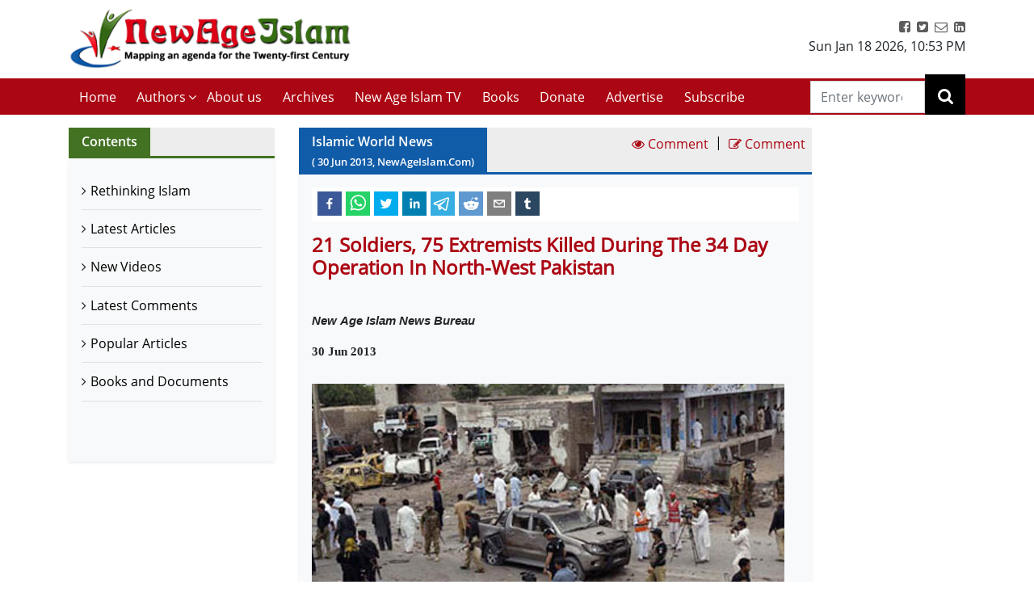

--- FILE ---
content_type: text/html; charset=utf-8
request_url: https://www.newageislam.com/islamic-world-news/new-age-islam-news-bureau/21-soldiers-75-extremists-killed-during-the-34-day-operation-in-north-west-pakistan/d/12363
body_size: 76780
content:

  <!DOCTYPE html>
  <html lang="en">
    <head>
    <meta charset="utf-8" />
    <title data-react-helmet="true">21 Soldiers, 75 Extremists Killed During The 34 Day Operation In North-West Pakistan | New Age Islam News Bureau | New Age Islam | Islamic News and Views | Moderate Muslims &amp; Islam</title>
    <meta data-react-helmet="true" name="description" content="Get all the news and views on Rethinking Islamic Religion, preventing radicalisation and de-radicalisation. New Age Islam brings modern Muslims closer to the original ideals and spirit of Islam &amp; Rethink on Islam. Visit us today!"/><meta data-react-helmet="true" property="og:title" content="21 Soldiers, 75 Extremists Killed During The 34 Day Operation In North-West Pakistan | New Age Islam News Bureau"/><meta data-react-helmet="true" name="og:description" content="Pakistan
• &amp;nbsp;Car bomb in Peshawar&#x27;s Badaber area kills 16, injures 25
• &amp;nbsp;Pak-India relations: PM vows to pursue policy of détente
Africa
• &amp;nbsp;Al Shabab extremists kill 2 of their chiefs
Southeast Asia
• &amp;nbsp;Myanmar must act to stop violence now, says Malaysia
• &amp;nbsp;Sultan of Kelantan: Apply ‘moderation’ concept in moulding future generation of Muslims
South Asia
• &amp;nbsp;Scrapping of state religion from constitution sought in Bangladesh
• &amp;nbsp;‘Will hit hard on Xinjiang terror’ says leader CPC
Europe
• &amp;nbsp;Today&#x27;s Incident Represents Further Evidence of China&#x27;s Failed Policies towards Uyghurs
Arab World 
• &amp;nbsp;UAE possesses one of the strongest human rights records in the region
• &amp;nbsp;Tahrir protesters show Egypt&#x27;s Morsi the &#x27;red card&#x27;
Mideast
• &amp;nbsp;Palestinians downbeat over Mideast talks as Kerry hails ‘real progress’
North America
• &amp;nbsp;Reformist Ahmadiyya Muslim followers seeks tolerance, peace in roots of Islam 
India
• &amp;nbsp;Hope Pakistan air space is opened for flights from Srinagar: J&amp;amp;K CM
Compiled by New Age Islam News Bureau
For Details and More Headlines from All Regions, Please click, ‘More’"/><meta data-react-helmet="true" property="og:url" content="https://www.newageislam.com/islamic-world-news/new-age-islam-news-bureau/21-soldiers-75-extremists-killed-during-34-day-operation-north-west-pakistan/d/12363"/><meta data-react-helmet="true" name="abstract" content="About Islam, Islamic Religion and Muslims"/><meta data-react-helmet="true" name="robots" content="index, follow"/>
    <link data-react-helmet="true" rel="canonical" href="https://www.newageislam.com/islamic-world-news/new-age-islam-news-bureau/21-soldiers-75-extremists-killed-during-34-day-operation-north-west-pakistan/d/12363"/>
    <link
    rel="icon"
    href="/newageislam-favicon.jpg"
    type="image/x-icon"
  />
    <meta
      name="viewport"
      content="width=device-width, initial-scale=1, shrink-to-fit=no"
    />
    <meta name="theme-color" content="#000000" />
	<meta name="google-site-verification" content="o9aMtfcgyOfBT6Nvu3ctNY5L_ozb1frrMDuTcaoinNc" />
    <meta http-equiv="Content-Type" content="text/html; charset=utf-8" />
	<link rel="manifest" href="/manifest.json">
    <link rel="stylesheet" href="https://stackpath.bootstrapcdn.com/bootstrap/4.5.2/css/bootstrap.min.css" integrity="sha384-JcKb8q3iqJ61gNV9KGb8thSsNjpSL0n8PARn9HuZOnIxN0hoP+VmmDGMN5t9UJ0Z" crossorigin="anonymous">
    <link rel="stylesheet" href="https://stackpath.bootstrapcdn.com/font-awesome/4.7.0/css/font-awesome.min.css" integrity="sha384-wvfXpqpZZVQGK6TAh5PVlGOfQNHSoD2xbE+QkPxCAFlNEevoEH3Sl0sibVcOQVnN" crossorigin="anonymous">
    <style>	
    body {
      @font-face {
        font-family: 'Pacifico';
        font-style: normal;
        font-weight: 400;
        src: local('Pacifico Regular'), local('Pacifico-Regular'), url(https://fonts.gstatic.com/s/pacifico/v12/FwZY7-Qmy14u9lezJ-6H6MmBp0u-.woff2) format('woff2');
        font-display: swap;
      }	
    }
    </style>
    <link data-chunk="main" rel="stylesheet" href="/main.3aae61f4.css">
    <link data-chunk="main" rel="preload" as="style" href="/main.3aae61f4.css">
<link data-chunk="main" rel="preload" as="script" href="/bundle.3aae61f4.js">
<link data-chunk="pages-list-component-jsx" rel="preload" as="script" href="/14.bundle.3aae61f4.js">
<link data-chunk="pages-search-component-jsx" rel="preload" as="script" href="/18.bundle.3aae61f4.js">
<link data-chunk="pages-archives-page-component-jsx" rel="preload" as="script" href="/5.bundle.3aae61f4.js">
<link data-chunk="pages-latest-articles-component-jsx" rel="preload" as="script" href="/11.bundle.3aae61f4.js">
<link data-chunk="pages-view-comments-page-jsx" rel="preload" as="script" href="/21.bundle.3aae61f4.js">
<link data-chunk="pages-advertise-component-jsx" rel="preload" as="script" href="/4.bundle.3aae61f4.js">
<link data-chunk="pages-popular-articles-component-jsx" rel="preload" as="script" href="/15.bundle.3aae61f4.js">
<link data-chunk="pages-privacypolicy-component-jsx" rel="preload" as="script" href="/16.bundle.3aae61f4.js">
<link data-chunk="pages-latest-comments-component-jsx" rel="preload" as="script" href="/12.bundle.3aae61f4.js">
<link data-chunk="pages-contacts-component-jsx" rel="preload" as="script" href="/7.bundle.3aae61f4.js">
<link data-chunk="pages-donate-component-jsx" rel="preload" as="script" href="/9.bundle.3aae61f4.js">
<link data-chunk="pages-bestofbefore-component-jsx" rel="preload" as="script" href="/6.bundle.3aae61f4.js">
<link data-chunk="pages-subscribepage-component-jsx" rel="preload" as="script" href="/19.bundle.3aae61f4.js">
<link data-chunk="pages-latest-videos-component-jsx" rel="preload" as="script" href="/13.bundle.3aae61f4.js">
<link data-chunk="pages-about-component-jsx" rel="preload" as="script" href="/3.bundle.3aae61f4.js">
<link data-chunk="pages-disclaimer-component-jsx" rel="preload" as="script" href="/8.bundle.3aae61f4.js">
<link data-chunk="pages-reportAbuse-jsx" rel="preload" as="script" href="/17.bundle.3aae61f4.js">
<link data-chunk="pages-unsubscribepage-component-jsx" rel="preload" as="script" href="/20.bundle.3aae61f4.js">
    </head>
    <body>
    <div id="root"><div><header class="mainHeader mb-3"><section class="headerTop py-2"><div class="container"><div class="row"><div class="col-12 col-sm-5 col-md-4 col-lg-4"><div class="myBrand"><a title="Home" class="d-block" href="/"><img src="/dafa36d0ddb3219931bc71a0c715907f.png" alt="New Age Islam" class="img-fluid" width="400" height="93"/></a></div></div><div class="col-12 col-sm-7 col-md-8 col-lg-8 d-sm-block"><div class="headerTopRight text-center text-sm-right"><ul class="list-inline m-0 p-0"><li class="list-inline-item"><a href="https://www.facebook.com/NewAgeIslam/" title="facebook"><i class="fa fa-facebook-square"></i></a></li><li class="list-inline-item"><a href="http://twitter.com/NewAgeIslam" title="twitter"><i class="fa fa-twitter-square"></i></a></li><li class="list-inline-item"><a href="mailto:editor@NewAgeIslam.com" title="Email"><i class="fa fa-envelope-o"></i></a></li><li class="list-inline-item"><a href="http://linkedin.com" title="Linkedin"><i class="fa fa-linkedin-square"></i></a></li></ul><div id="date_time_header" class="dateHeader">Sun Jan 18 2026<!-- -->,<!-- --> <!-- -->10:53 PM</div></div></div></div></div></section><section class="headerMenu"><div class="container"><div class="row"><div class="col-12 col-sm-12 col-md-12 col-lg-11 menuLeft hide"><div class="mobileIcon d-block d-lg-none"><i class="fa fa-bars"></i></div><div class="mobileName d-block d-lg-none py-3 mb-3 border-bottom"><a class="d-block" title="Home" href="/"><img src="/dafa36d0ddb3219931bc71a0c715907f.png" alt="New Age Islam" class="img-fluid" width="270" height="69"/></a></div><ul class="list-inline m-0 headerMenuList"><li class="list-inline-item"><a title="Home" href="/">Home<!-- --> </a></li><li class="list-inline-item"><a href="#" title="Authors">Authors</a><i class="fa fa-angle-down position-absolute submenuhide"></i><ul class="list-unstyled m-0 subMenu position-absolute"><li><a title="Authors" href="/a/sultan-shahin"> <!-- -->Sultan Shahin<!-- --> </a></li><li><a title="Authors" href="/a/mohammad-yunus"> <!-- -->Mohammad Yunus<!-- --> </a></li><li><a title="Authors" href="/a/naseer-ahmed"> <!-- -->Naseer Ahmed<!-- --> </a></li><li><a title="Authors" href="/a/ghulam-ghaus"> <!-- -->Ghulam Ghaus<!-- --> </a></li><li><a title="Authors" href="/a/ghulam-rasool"> <!-- -->Ghulam Rasool<!-- --> </a></li><li><a title="Authors" href="/a/arshad-alam"> <!-- -->Arshad Alam<!-- --> </a></li><li><a title="Authors" href="/a/rashid-samnakay"> <!-- -->Rashid Samnakay<!-- --> </a></li><li><a title="Authors" href="/a/sohail-arshad-"> <!-- -->Sohail Arshad  <!-- --> </a></li><li><a title="Authors" href="/a/new-age-islam-staff-writer"> <!-- -->New Age Islam Staff Writer<!-- --> </a></li><li><a title="Authors" href="/a/new-age-islam-correspondent"> <!-- -->New Age Islam Correspondent<!-- --> </a></li><li><a title="Authors" href="/a/new-age-islam-edit-desk"> <!-- -->New Age Islam Edit Desk<!-- --> </a></li><li><a title="Authors" href="/a/yoginder-s-sikand-"> <!-- -->Yoginder S. Sikand <!-- --> </a></li><li><a title="Authors" href="/a/arman-neyazi"> <!-- -->Arman Neyazi<!-- --> </a></li><li><a title="Authors" href="/a/nastik-durani-"> <!-- -->Nastik Durani <!-- --> </a></li><li><a title="Authors" href="/a/basil-hijazi-"> <!-- -->Basil Hijazi <!-- --> </a></li><li><a title="Authors" href="/a/maryam-sakeenah-"> <!-- -->Maryam Sakeenah  <!-- --> </a></li><li><a title="Authors" href="/a/roshan"> <!-- -->Roshan<!-- --> </a></li><li><a title="Authors" href="/a/umm-abdullah"> <!-- -->Umm Abdullah<!-- --> </a></li><li><a title="Authors" href="/a/nigar-ataulla-"> <!-- -->Nigar Ataulla <!-- --> </a></li><li><a title="Authors" href="/a/aftab-ahmad"> <!-- -->Aftab Ahmad<!-- --> </a></li><li><a title="Authors" href="/a/prof-c-m-naim-"> <!-- -->Prof. C. M. Naim <!-- --> </a></li><li><a title="Authors" href="/a/prof-masood-alam-falahi-"> <!-- -->Prof. Masood Alam Falahi <!-- --> </a></li><li><a title="Authors" href="/a/dr-john-andrew-morrow-imam-ilyas-islam"> <!-- -->Dr. John Andrew Morrow (Imam Ilyas Islam)<!-- --> </a></li><li><a title="Authors" href="/a/charles-upton-"> <!-- -->Charles Upton  <!-- --> </a></li><li><a title="Authors" href="/a/pervez-hoodbhoy-"> <!-- -->Pervez Hoodbhoy <!-- --> </a></li><li><a title="Authors" href="/a/javed-ahmad-ghamidi-"> <!-- -->Javed Ahmad Ghamidi <!-- --> </a></li><li><a title="Authors" href="/a/moin-qazi"> <!-- -->Moin Qazi<!-- --> </a></li><li><a title="Authors" href="/a/justin-jones-"> <!-- -->Justin Jones <!-- --> </a></li><li><a title="Authors" href="/a/mushtaq-ul-haq-ahmad-sikander"> <!-- -->Mushtaq Ul Haq Ahmad Sikander<!-- --> </a></li><li><a title="Authors" href="/a/junaid-jahangir"> <!-- -->Junaid Jahangir<!-- --> </a></li><li><a title="Authors" href="/a/dr-adis-duderija"> <!-- -->Dr. Adis Duderija<!-- --> </a></li><li><a title="Authors" href="/a/abdur-rahman-hamza-"> <!-- -->Abdur Rahman Hamza  <!-- --> </a></li><li><a title="Authors" href="/a/kaniz-fatma"> <!-- -->Kaniz Fatma<!-- --> </a></li><li><a title="Authors" href="/a/asif-merchant-"> <!-- -->Asif Merchant <!-- --> </a></li><li><a title="Authors" href="/a/dr-mike-ghous-"> <!-- -->Dr. Mike Ghous  <!-- --> </a></li><li><a title="Authors" href="/a/mohammad-r-awal-"> <!-- -->Mohammad R. Awal <!-- --> </a></li><li><a title="Authors" href="/a/dr-mohammad-nejatullah-siddiqui-"> <!-- -->Dr. Mohammad Nejatullah Siddiqui  <!-- --> </a></li><li><a title="Authors" href="/a/anita-mckone-"> <!-- -->Anita McKone <!-- --> </a></li><li><a title="Authors" href="/a/dr-qaiser-shamim-"> <!-- -->Dr. Qaiser Shamim <!-- --> </a></li><li><a title="Authors" href="/a/sharifah-munirah-alatas"> <!-- -->Sharifah Munirah Alatas<!-- --> </a></li><li><a title="Authors" href="/a/shakeel-shamsi"> <!-- -->Shakeel Shamsi<!-- --> </a></li><li><a title="Authors" href="/a/hassan-radwan"> <!-- -->Hassan Radwan<!-- --> </a></li><li><a title="Authors" href="/a/maria-khan-"> <!-- -->Maria Khan <!-- --> </a></li><li><a title="Authors" href="/a/a-rahman-"> <!-- -->A Rahman  <!-- --> </a></li><li><a title="Authors" href="/a/tufail-ahmad-"> <!-- -->Tufail Ahmad <!-- --> </a></li><li><a title="Authors" href="/a/dr-kausar-fatima-"> <!-- -->Dr. Kausar Fatima  <!-- --> </a></li><li><a title="Authors" href="/a/prof-parvin-sultana-"> <!-- -->Prof. Parvin Sultana  <!-- --> </a></li><li><a title="Authors" href="/a/s-mubashir-noor"> <!-- -->S. Mubashir Noor<!-- --> </a></li><li><a title="Authors" href="/a/syed-rizvi-"> <!-- -->Syed Rizvi <!-- --> </a></li><li><a title="Authors" href="/a/maulana-syed-aleem-ashraf-jaisi-"> <!-- -->Maulana Syed Aleem Ashraf Jaisi <!-- --> </a></li><li><a title="Authors" href="/a/imam-shamshad-a-nasir-"> <!-- -->Imam Shamshad A. Nasir <!-- --> </a></li><li><a title="Authors" href="/a/sharif-arshad"> <!-- -->Sharif Arshad<!-- --> </a></li><li><a title="Authors" href="/a/a-faizur-rahman"> <!-- -->A. Faizur Rahman<!-- --> </a></li><li><a title="Authors" href="/a/maulana-wahiduddin-khan-"> <!-- -->Maulana Wahiduddin Khan <!-- --> </a></li><li><a title="Authors" href="/a/dr-deeba-abedi-"> <!-- -->Dr. Deeba Abedi  <!-- --> </a></li><li><a title="Authors" href="/a/ayesha-hareem-"> <!-- -->Ayesha Hareem <!-- --> </a></li><li><a title="Authors" href="/a/canon-alan-amos-"> <!-- -->Canon Alan Amos  <!-- --> </a></li><li><a title="Authors" href="/a/danish-raza-"> <!-- -->Danish Raza <!-- --> </a></li><li><a title="Authors" href="/a/ikram-ahmed"> <!-- -->Ikram Ahmed<!-- --> </a></li><li><a title="Authors" href="/a/ashfaque-syed"> <!-- -->Ashfaque Syed<!-- --> </a></li><li><a title="Authors" href="/a/prof-akhtarul-wasey-"> <!-- -->Prof. Akhtarul Wasey <!-- --> </a></li><li><a title="Authors" href="/a/zafarul-islam-khan-"> <!-- -->Zafarul Islam Khan <!-- --> </a></li><li><a title="Authors" href="/a/mohsin-khan-"> <!-- -->Mohsin Khan  <!-- --> </a></li><li><a title="Authors" href="/a/roshan-shah"> <!-- -->Roshan Shah<!-- --> </a></li><li><a title="Authors" href="/a/maulana-dr-waris-mazhari-"> <!-- -->Maulana Dr. Waris Mazhari <!-- --> </a></li><li><a title="Authors" href="/a/rabbi-allen-s-maller-"> <!-- -->Rabbi Allen S. Maller <!-- --> </a></li><li><a title="Authors" href="/a/fr-victor-edwin-sj-"> <!-- -->Fr. Victor Edwin SJ    <!-- --> </a></li><li><a title="Authors" href="/a/fr-michael-d-calabria-"> <!-- -->Fr. Michael D. Calabria <!-- --> </a></li><li><a title="Authors" href="/a/fr-thomas-v"> <!-- -->Fr. Thomas V<!-- --> </a></li><li><a title="Authors" href="/a/fr-midhun-j-francis-"> <!-- -->Fr. Midhun J Francis <!-- --> </a></li><li><a title="Authors" href="/a/va-mohamad-ashrof"> <!-- -->V.A. Mohamad Ashrof<!-- --> </a></li><li><a title="Authors" href="/a/syed-sadruddin-hussain-"> <!-- -->Syed Sadruddin Hussain  <!-- --> </a></li><li><a title="Authors" href="/a/robert-j-burrowes"> <!-- -->Robert J. Burrowes<!-- --> </a></li><li><a title="Authors" href="/a/john-scales-avery"> <!-- -->John Scales Avery<!-- --> </a></li><li><a title="Authors" href="/a/prof-henry-francis-b-espiritu-"> <!-- -->Prof. Henry Francis B. Espiritu <!-- --> </a></li><li><a title="Authors" href="/a/to-shanavas"> <!-- -->T.O. Shanavas<!-- --> </a></li><li><a title="Authors" href="/a/kazi-wadud-nawaz-"> <!-- -->Kazi Wadud Nawaz <!-- --> </a></li><li><a title="Authors" href="/a/vm-khaleelur-rahman-"> <!-- -->V.M. Khaleelur Rahman  <!-- --> </a></li><li><a title="Authors" href="/a/belinda-f-espiritu-"> <!-- -->Belinda F. Espiritu  <!-- --> </a></li><li><a title="Authors" href="/a/s-m-pasha-"> <!-- -->S. M. Pasha  <!-- --> </a></li><li><a title="Authors" href="/a/misbahul-huda-"> <!-- -->Misbahul Huda <!-- --> </a></li><li><a title="Authors" href="/a/ziaur-rahman"> <!-- -->Ziaur Rahman<!-- --> </a></li><li><a title="Authors" href="/a/iftekhar-hai-"> <!-- -->Iftekhar Hai <!-- --> </a></li><li><a title="Authors" href="/a/nauman-sadiq-"> <!-- -->Nauman Sadiq  <!-- --> </a></li><li><a title="Authors" href="/a/allama-adnan-ibrahim-"> <!-- -->Allama Adnan Ibrahim <!-- --> </a></li><li><a title="Authors" href="/a/a-amrita-anandi-"> <!-- -->A. Amrita Anandi <!-- --> </a></li><li><a title="Authors" href="/a/khwaja-azhar-abbas-"> <!-- -->Khwaja Azhar Abbas <!-- --> </a></li><li><a title="Authors" href="/a/m-irfan-"> <!-- -->M. Irfan <!-- --> </a></li><li><a title="Authors" href="/a/p-joy"> <!-- -->P. Joy<!-- --> </a></li><li><a title="Authors" href="/a/ali-raihan-"> <!-- -->Ali Raihan <!-- --> </a></li><li><a title="Authors" href="/a/lubna-anwar-"> <!-- -->Lubna Anwar <!-- --> </a></li><li><a title="Authors" href="/a/waheed-rizvi-"> <!-- -->Waheed Rizvi  <!-- --> </a></li><li><a title="Authors" href="/a/dr-mohammad-najeeb-qasmi"> <!-- -->Dr. Mohammad Najeeb Qasmi<!-- --> </a></li><li><a title="Authors" href="/a/ahsan-ul-haq"> <!-- -->Ahsan ul Haq<!-- --> </a></li><li><a title="Authors" href="/a/mubashir-vp"> <!-- -->Mubashir VP<!-- --> </a></li><li><a title="Authors" href="/a/maulana-nauman-naeem-"> <!-- -->Maulana Nauman Naeem  <!-- --> </a></li><li><a title="Authors" href="/a/dr-vithal-rajan-"> <!-- -->Dr. Vithal Rajan <!-- --> </a></li><li><a title="Authors" href="/a/somali-k-chakrabarti-"> <!-- -->Somali K Chakrabarti  <!-- --> </a></li><li><a title="Authors" href="/a/nasim-yousaf-"> <!-- -->Nasim Yousaf <!-- --> </a></li><li><a title="Authors" href="/a/feroze-mithiborwala"> <!-- -->Feroze Mithiborwala<!-- --> </a></li><li><a title="Authors" href="/a/dr-ibrahim-b-syed"> <!-- -->Dr. Ibrahim B. Syed<!-- --> </a></li><li><a title="Authors" href="/a/dr-mih-farooqi"> <!-- -->Dr. M.I.H. Farooqi<!-- --> </a></li><li><a title="Authors" href="/a/mohammad-hashim-"> <!-- -->Mohammad Hashim <!-- --> </a></li><li><a title="Authors" href="/a/sam-westrop"> <!-- -->Sam Westrop<!-- --> </a></li><li><a title="Authors" href="/a/maulana-tauqir-raza-barailvi-"> <!-- -->Maulana Tauqir Raza Barailvi <!-- --> </a></li><li><a title="Authors" href="/a/mufti-asjad-raza-qadri"> <!-- -->Mufti Asjad Raza Qadri<!-- --> </a></li><li><a title="Authors" href="/a/mubarak-kapdi"> <!-- -->Mubarak Kapdi<!-- --> </a></li><li><a title="Authors" href="/a/mufti-asjad-raza-qadri"> <!-- -->Mufti Asjad Raza Qadri<!-- --> </a></li><li><a title="Authors" href="/a/dr-mohammad-abuhamdiyyah-"> <!-- -->Dr Mohammad Abuhamdiyyah  <!-- --> </a></li><li><a title="Authors" href="/a/zahur-raza-misbahi-"> <!-- -->Zahur Raza Misbahi  <!-- --> </a></li><li><a title="Authors" href="/a/irshad-mahmood-"> <!-- -->Irshad Mahmood  <!-- --> </a></li><li><a title="Authors" href="/a/irshad-ahmad-bhat-"> <!-- -->Irshad Ahmad Bhat <!-- --> </a></li><li><a title="Authors" href="/a/zahid-sultan-magray-"> <!-- -->Zahid Sultan Magray  <!-- --> </a></li><li><a title="Authors" href="/a/a-rahi-"> <!-- -->A. Rahi  <!-- --> </a></li><li><a title="Authors" href="/a/allama-rahmatullah-tarique-"> <!-- -->Allama Rahmatullah Tarique  <!-- --> </a></li><li><a title="Authors" href="/a/swami-lakshmi-shankaracharya-"> <!-- -->Swami Lakshmi Shankaracharya <!-- --> </a></li><li><a title="Authors" href="/a/gouthama-siddarthan-"> <!-- -->Gouthama Siddarthan  <!-- --> </a></li><li><a title="Authors" href="/a/heesha-she"> <!-- -->Heesha She<!-- --> </a></li><li><a title="Authors" href="/a/tabassum-"> <!-- -->Tabassum <!-- --> </a></li><li><a title="Authors" href="/a/iqbal-r-sama-"> <!-- -->Iqbal R. Sama  <!-- --> </a></li><li><a title="Authors" href="/a/suleiman-khan-"> <!-- -->Suleiman Khan  <!-- --> </a></li><li><a title="Authors" href="/a/neza-t-reyhan-"> <!-- -->Neza T. Reyhan <!-- --> </a></li><li><a title="Authors" href="/a/k-suhela-"> <!-- -->K. Suhela <!-- --> </a></li><li><a title="Authors" href="/a/binkles-"> <!-- -->Binkles  <!-- --> </a></li><li><a title="Authors" href="/a/reshu"> <!-- -->Reshu<!-- --> </a></li><li><a title="Authors" href="/a/sumit-paul"> <!-- -->Sumit Paul<!-- --> </a></li><li><a title="Authors" href="/a/saquib-salim"> <!-- -->Saquib Salim<!-- --> </a></li><li><a title="Authors" href="/a/grace-mubashir"> <!-- -->Grace Mubashir<!-- --> </a></li><li><a title="Authors" href="/a/hasan-mahmud"> <!-- -->Hasan Mahmud<!-- --> </a></li><li><a title="Authors" href="/a/mohammad-ali"> <!-- -->Mohammad Ali<!-- --> </a></li><li><a title="Authors" href="/a/dr-mohammad-ghitreef"> <!-- -->Dr. Mohammad Ghitreef<!-- --> </a></li><li><a title="Authors" href="/a/sahil-razvi"> <!-- -->Sahil Razvi<!-- --> </a></li><li><a title="Authors" href="/a/syed-amjad-hussain"> <!-- -->Syed Amjad Hussain<!-- --> </a></li></ul></li><li class="list-inline-item"><a title="About us" href="/about">About us</a></li><li class="list-inline-item"><a title="Archives" href="/bestArticles">Archives</a></li><li class="list-inline-item"><a rel="noopener noreferrer" title="New Age Islam TV" href="/latestVideos">New Age Islam TV</a></li><li class="list-inline-item"><a title="Books and Documents" href="/a/books-and-documents">Books</a></li><li class="list-inline-item"><a title="Donate" href="/donate">Donate</a></li><li class="list-inline-item"><a title="Advertise" href="/advertise">Advertise</a></li><li class="list-inline-item"><a title="Subscribe" href="/subscribe">Subscribe</a></li></ul></div><div class="col-12 col-sm-12 col-md-12 col-lg-1 searchRight"><div class="dexktopSearchWrap text-center"><div class="dexktopSearchIcon float-right position-relative"><i class="fa fa-search"></i><input type="search" name="search" class="form-control rounded-0" placeholder="Enter keywords" value=""/></div></div></div></div></div></section></header><section class="innerPageWrap pb-5 contactPage"><div class="container"><div class="row"><aside class="col-12 col-sm-12 col-md-4 col-lg-3"><div class="sidebarWrap"><div class="sectionTitle greenTitleBg clearfix d-flex"><h2 class="m-0 float-left mr-auto px-3">Contents</h2></div><div class="pagesLinks bg-light shadow-sm"><ul class="m-0 list-unstyled p-3"><li class="border-bottom"><a title="Rethinking Islam" rel="noreferrer" href="/bestOfArticles">Rethinking Islam</a></li><li class="border-bottom"><a title="Latest Articles" rel="noreferrer" href="/latestArticles">Latest Articles</a></li><li class="border-bottom"><a title="New Videos" rel="noreferrer" href="/latestVideos">New Videos</a></li><li class="border-bottom"><a title="Latest Comments" rel="noreferrer" href="/latestComments">Latest Comments</a></li><li class="border-bottom"><a title="Popular Articles" rel="noreferrer" href="/popularArticles">Popular Articles</a></li><li class="border-bottom"><a title="Books and Documents" rel="noreferrer" href="/a/books-and-documents">Books and Documents</a></li></ul></div></div></aside> <div class="col-12 col-sm-12 col-md-8 col-lg-7"><div class="sectionTitle blueTitleBg clearfix d-flex"><h2 class="m-0 float-left mr-auto px-3">Islamic World News<!-- --> <small>( <!-- -->30<!-- --> <!-- -->Jun<!-- --> <!-- -->2013<!-- -->, NewAgeIslam.Com)</small></h2><a class="p-2" href="#viewComment" title="View Comment"><i class="fa fa-eye"></i> <span>Comment</span></a> <span class="divide">|</span><a class="p-2" href="#articleCommentForm" title="Write a Comment"><i class="fa fa-pencil-square-o"></i> <span>Comment</span></a></div><div class="pageWrap p-3 bg-light shadow-sm"><div class="sharePost"><div class="shared-icons"><button aria-label="facebook" class="react-share__ShareButton" style="background-color:transparent;border:none;padding:0;font:inherit;color:inherit;cursor:pointer"><svg viewBox="0 0 64 64" width="64" height="64"><rect width="64" height="64" rx="0" ry="0" fill="#3b5998"></rect><path d="M34.1,47V33.3h4.6l0.7-5.3h-5.3v-3.4c0-1.5,0.4-2.6,2.6-2.6l2.8,0v-4.8c-0.5-0.1-2.2-0.2-4.1-0.2 c-4.1,0-6.9,2.5-6.9,7V28H24v5.3h4.6V47H34.1z" fill="white"></path></svg></button><button quote="21 Soldiers, 75 Extremists Killed During The 34 Day Operation In North-West Pakistan" hashtag="21 Soldiers, 75 Extremists Killed During The 34 Day Operation In North-West Pakistan" aria-label="whatsapp" class="react-share__ShareButton" style="background-color:transparent;border:none;padding:0;font:inherit;color:inherit;cursor:pointer"><svg viewBox="0 0 64 64" width="64" height="64"><rect width="64" height="64" rx="0" ry="0" fill="#25D366"></rect><path d="m42.32286,33.93287c-0.5178,-0.2589 -3.04726,-1.49644 -3.52105,-1.66732c-0.4712,-0.17346 -0.81554,-0.2589 -1.15987,0.2589c-0.34175,0.51004 -1.33075,1.66474 -1.63108,2.00648c-0.30032,0.33658 -0.60064,0.36247 -1.11327,0.12945c-0.5178,-0.2589 -2.17994,-0.80259 -4.14759,-2.56312c-1.53269,-1.37217 -2.56312,-3.05503 -2.86603,-3.57283c-0.30033,-0.5178 -0.03366,-0.80259 0.22524,-1.06149c0.23301,-0.23301 0.5178,-0.59547 0.7767,-0.90616c0.25372,-0.31068 0.33657,-0.5178 0.51262,-0.85437c0.17088,-0.36246 0.08544,-0.64725 -0.04402,-0.90615c-0.12945,-0.2589 -1.15987,-2.79613 -1.58964,-3.80584c-0.41424,-1.00971 -0.84142,-0.88027 -1.15987,-0.88027c-0.29773,-0.02588 -0.64208,-0.02588 -0.98382,-0.02588c-0.34693,0 -0.90616,0.12945 -1.37736,0.62136c-0.4712,0.5178 -1.80194,1.76053 -1.80194,4.27186c0,2.51134 1.84596,4.945 2.10227,5.30747c0.2589,0.33657 3.63497,5.51458 8.80262,7.74113c1.23237,0.5178 2.1903,0.82848 2.94111,1.08738c1.23237,0.38836 2.35599,0.33657 3.24402,0.20712c0.99159,-0.15534 3.04985,-1.24272 3.47963,-2.45956c0.44013,-1.21683 0.44013,-2.22654 0.31068,-2.45955c-0.12945,-0.23301 -0.46601,-0.36247 -0.98382,-0.59548m-9.40068,12.84407l-0.02589,0c-3.05503,0 -6.08417,-0.82849 -8.72495,-2.38189l-0.62136,-0.37023l-6.47252,1.68286l1.73463,-6.29129l-0.41424,-0.64725c-1.70875,-2.71846 -2.6149,-5.85116 -2.6149,-9.07706c0,-9.39809 7.68934,-17.06155 17.15993,-17.06155c4.58253,0 8.88029,1.78642 12.11655,5.02268c3.23625,3.21036 5.02267,7.50812 5.02267,12.06476c-0.0078,9.3981 -7.69712,17.06155 -17.14699,17.06155m14.58906,-31.58846c-3.93529,-3.80584 -9.1133,-5.95471 -14.62789,-5.95471c-11.36055,0 -20.60848,9.2065 -20.61625,20.52564c0,3.61684 0.94757,7.14565 2.75211,10.26282l-2.92557,10.63564l10.93337,-2.85309c3.0136,1.63108 6.4052,2.4958 9.85634,2.49839l0.01037,0c11.36574,0 20.61884,-9.2091 20.62403,-20.53082c0,-5.48093 -2.14111,-10.64081 -6.03239,-14.51915" fill="white"></path></svg></button><button quote="21 Soldiers, 75 Extremists Killed During The 34 Day Operation In North-West Pakistan" hashtag="21 Soldiers, 75 Extremists Killed During The 34 Day Operation In North-West Pakistan" aria-label="twitter" class="react-share__ShareButton" style="background-color:transparent;border:none;padding:0;font:inherit;color:inherit;cursor:pointer"><svg viewBox="0 0 64 64" width="64" height="64"><rect width="64" height="64" rx="0" ry="0" fill="#00aced"></rect><path d="M48,22.1c-1.2,0.5-2.4,0.9-3.8,1c1.4-0.8,2.4-2.1,2.9-3.6c-1.3,0.8-2.7,1.3-4.2,1.6 C41.7,19.8,40,19,38.2,19c-3.6,0-6.6,2.9-6.6,6.6c0,0.5,0.1,1,0.2,1.5c-5.5-0.3-10.3-2.9-13.5-6.9c-0.6,1-0.9,2.1-0.9,3.3 c0,2.3,1.2,4.3,2.9,5.5c-1.1,0-2.1-0.3-3-0.8c0,0,0,0.1,0,0.1c0,3.2,2.3,5.8,5.3,6.4c-0.6,0.1-1.1,0.2-1.7,0.2c-0.4,0-0.8,0-1.2-0.1 c0.8,2.6,3.3,4.5,6.1,4.6c-2.2,1.8-5.1,2.8-8.2,2.8c-0.5,0-1.1,0-1.6-0.1c2.9,1.9,6.4,2.9,10.1,2.9c12.1,0,18.7-10,18.7-18.7 c0-0.3,0-0.6,0-0.8C46,24.5,47.1,23.4,48,22.1z" fill="white"></path></svg></button><button quote="21 Soldiers, 75 Extremists Killed During The 34 Day Operation In North-West Pakistan" hashtag="21 Soldiers, 75 Extremists Killed During The 34 Day Operation In North-West Pakistan" aria-label="linkedin" class="react-share__ShareButton" style="background-color:transparent;border:none;padding:0;font:inherit;color:inherit;cursor:pointer"><svg viewBox="0 0 64 64" width="64" height="64"><rect width="64" height="64" rx="0" ry="0" fill="#007fb1"></rect><path d="M20.4,44h5.4V26.6h-5.4V44z M23.1,18c-1.7,0-3.1,1.4-3.1,3.1c0,1.7,1.4,3.1,3.1,3.1 c1.7,0,3.1-1.4,3.1-3.1C26.2,19.4,24.8,18,23.1,18z M39.5,26.2c-2.6,0-4.4,1.4-5.1,2.8h-0.1v-2.4h-5.2V44h5.4v-8.6 c0-2.3,0.4-4.5,3.2-4.5c2.8,0,2.8,2.6,2.8,4.6V44H46v-9.5C46,29.8,45,26.2,39.5,26.2z" fill="white"></path></svg></button><button quote="21 Soldiers, 75 Extremists Killed During The 34 Day Operation In North-West Pakistan" hashtag="21 Soldiers, 75 Extremists Killed During The 34 Day Operation In North-West Pakistan" aria-label="telegram" class="react-share__ShareButton" style="background-color:transparent;border:none;padding:0;font:inherit;color:inherit;cursor:pointer"><svg viewBox="0 0 64 64" width="64" height="64"><rect width="64" height="64" rx="0" ry="0" fill="#37aee2"></rect><path d="m45.90873,15.44335c-0.6901,-0.0281 -1.37668,0.14048 -1.96142,0.41265c-0.84989,0.32661 -8.63939,3.33986 -16.5237,6.39174c-3.9685,1.53296 -7.93349,3.06593 -10.98537,4.24067c-3.05012,1.1765 -5.34694,2.05098 -5.4681,2.09312c-0.80775,0.28096 -1.89996,0.63566 -2.82712,1.72788c-0.23354,0.27218 -0.46884,0.62161 -0.58825,1.10275c-0.11941,0.48114 -0.06673,1.09222 0.16682,1.5716c0.46533,0.96052 1.25376,1.35737 2.18443,1.71383c3.09051,0.99037 6.28638,1.93508 8.93263,2.8236c0.97632,3.44171 1.91401,6.89571 2.84116,10.34268c0.30554,0.69185 0.97105,0.94823 1.65764,0.95525l-0.00351,0.03512c0,0 0.53908,0.05268 1.06412,-0.07375c0.52679,-0.12292 1.18879,-0.42846 1.79109,-0.99212c0.662,-0.62161 2.45836,-2.38812 3.47683,-3.38552l7.6736,5.66477l0.06146,0.03512c0,0 0.84989,0.59703 2.09312,0.68132c0.62161,0.04214 1.4399,-0.07726 2.14229,-0.59176c0.70766,-0.51626 1.1765,-1.34683 1.396,-2.29506c0.65673,-2.86224 5.00979,-23.57745 5.75257,-27.00686l-0.02107,0.08077c0.51977,-1.93157 0.32837,-3.70159 -0.87096,-4.74991c-0.60054,-0.52152 -1.2924,-0.7498 -1.98425,-0.77965l0,0.00176zm-0.2072,3.29069c0.04741,0.0439 0.0439,0.0439 0.00351,0.04741c-0.01229,-0.00351 0.14048,0.2072 -0.15804,1.32576l-0.01229,0.04214l-0.00878,0.03863c-0.75858,3.50668 -5.15554,24.40802 -5.74203,26.96472c-0.08077,0.34417 -0.11414,0.31959 -0.09482,0.29852c-0.1756,-0.02634 -0.50045,-0.16506 -0.52679,-0.1756l-13.13468,-9.70175c4.4988,-4.33199 9.09945,-8.25307 13.744,-12.43229c0.8218,-0.41265 0.68483,-1.68573 -0.29852,-1.70681c-1.04305,0.24584 -1.92279,0.99564 -2.8798,1.47502c-5.49971,3.2626 -11.11882,6.13186 -16.55882,9.49279c-2.792,-0.97105 -5.57873,-1.77704 -8.15298,-2.57601c2.2336,-0.89555 4.00889,-1.55579 5.75608,-2.23009c3.05188,-1.1765 7.01687,-2.7042 10.98537,-4.24067c7.94051,-3.06944 15.92667,-6.16346 16.62028,-6.43037l0.05619,-0.02283l0.05268,-0.02283c0.19316,-0.0878 0.30378,-0.09658 0.35471,-0.10009c0,0 -0.01756,-0.05795 -0.00351,-0.04566l-0.00176,0zm-20.91715,22.0638l2.16687,1.60145c-0.93418,0.91311 -1.81743,1.77353 -2.45485,2.38812l0.28798,-3.98957" fill="white"></path></svg></button><button quote="21 Soldiers, 75 Extremists Killed During The 34 Day Operation In North-West Pakistan" hashtag="21 Soldiers, 75 Extremists Killed During The 34 Day Operation In North-West Pakistan" aria-label="reddit" class="react-share__ShareButton" style="background-color:transparent;border:none;padding:0;font:inherit;color:inherit;cursor:pointer"><svg viewBox="0 0 64 64" width="64" height="64"><rect width="64" height="64" rx="0" ry="0" fill="#5f99cf"></rect><path d="m 52.8165,31.942362 c 0,-2.4803 -2.0264,-4.4965 -4.5169,-4.4965 -1.2155,0 -2.3171,0.4862 -3.128,1.2682 -3.077,-2.0247 -7.2403,-3.3133 -11.8507,-3.4782 l 2.5211,-7.9373 6.8272,1.5997 -0.0102,0.0986 c 0,2.0281 1.6575,3.6771 3.6958,3.6771 2.0366,0 3.6924,-1.649 3.6924,-3.6771 0,-2.0281 -1.6575,-3.6788 -3.6924,-3.6788 -1.564,0 -2.8968,0.9758 -3.4357,2.3443 l -7.3593,-1.7255 c -0.3213,-0.0782 -0.6477,0.1071 -0.748,0.4233 L 32,25.212062 c -4.8246,0.0578 -9.1953,1.3566 -12.41,3.4425 -0.8058,-0.7446 -1.8751,-1.2104 -3.0583,-1.2104 -2.4905,0 -4.5152,2.0179 -4.5152,4.4982 0,1.649 0.9061,3.0787 2.2389,3.8607 -0.0884,0.4794 -0.1462,0.9639 -0.1462,1.4569 0,6.6487 8.1736,12.0581 18.2223,12.0581 10.0487,0 18.224,-5.4094 18.224,-12.0581 0,-0.4658 -0.0493,-0.9248 -0.1275,-1.377 1.4144,-0.7599 2.3885,-2.2304 2.3885,-3.9406 z m -29.2808,3.0872 c 0,-1.4756 1.207,-2.6775 2.6894,-2.6775 1.4824,0 2.6877,1.2019 2.6877,2.6775 0,1.4756 -1.2053,2.6758 -2.6877,2.6758 -1.4824,0 -2.6894,-1.2002 -2.6894,-2.6758 z m 15.4037,7.9373 c -1.3549,1.3481 -3.4816,2.0043 -6.5008,2.0043 l -0.0221,-0.0051 -0.0221,0.0051 c -3.0209,0 -5.1476,-0.6562 -6.5008,-2.0043 -0.2465,-0.2448 -0.2465,-0.6443 0,-0.8891 0.2465,-0.2465 0.6477,-0.2465 0.8942,0 1.105,1.0999 2.9393,1.6337 5.6066,1.6337 l 0.0221,0.0051 0.0221,-0.0051 c 2.6673,0 4.5016,-0.5355 5.6066,-1.6354 0.2465,-0.2465 0.6477,-0.2448 0.8942,0 0.2465,0.2465 0.2465,0.6443 0,0.8908 z m -0.3213,-5.2615 c -1.4824,0 -2.6877,-1.2002 -2.6877,-2.6758 0,-1.4756 1.2053,-2.6775 2.6877,-2.6775 1.4824,0 2.6877,1.2019 2.6877,2.6775 0,1.4756 -1.2053,2.6758 -2.6877,2.6758 z" fill="white"></path></svg></button><button quote="21 Soldiers, 75 Extremists Killed During The 34 Day Operation In North-West Pakistan" hashtag="21 Soldiers, 75 Extremists Killed During The 34 Day Operation In North-West Pakistan" aria-label="email" class="react-share__ShareButton" style="background-color:transparent;border:none;padding:0;font:inherit;color:inherit;cursor:pointer"><svg viewBox="0 0 64 64" width="64" height="64"><rect width="64" height="64" rx="0" ry="0" fill="#7f7f7f"></rect><path d="M17,22v20h30V22H17z M41.1,25L32,32.1L22.9,25H41.1z M20,39V26.6l12,9.3l12-9.3V39H20z" fill="white"></path></svg></button><button quote="21 Soldiers, 75 Extremists Killed During The 34 Day Operation In North-West Pakistan" hashtag="21 Soldiers, 75 Extremists Killed During The 34 Day Operation In North-West Pakistan" aria-label="tumblr" class="react-share__ShareButton" style="background-color:transparent;border:none;padding:0;font:inherit;color:inherit;cursor:pointer"><svg viewBox="0 0 64 64" width="64" height="64"><rect width="64" height="64" rx="0" ry="0" fill="#2c4762"></rect><path d="M39.2,41c-0.6,0.3-1.6,0.5-2.4,0.5c-2.4,0.1-2.9-1.7-2.9-3v-9.3h6v-4.5h-6V17c0,0-4.3,0-4.4,0 c-0.1,0-0.2,0.1-0.2,0.2c-0.3,2.3-1.4,6.4-5.9,8.1v3.9h3V39c0,3.4,2.5,8.1,9,8c2.2,0,4.7-1,5.2-1.8L39.2,41z" fill="white"></path></svg></button></div></div><div class="articleListDetail "><h1 class="heading ">21 Soldiers, 75 Extremists Killed During The 34 Day Operation In North-West Pakistan</h1><div class="article-detail"><p class="MsoNoSpacing" style="margin: 0cm 0cm 0.0001pt; background-image: initial; background-position: initial; background-size: initial; background-repeat: initial; background-attachment: initial; background-origin: initial; background-clip: initial;"><b><i><span lang="EN-GB" style="font-size: 11pt; font-family: &quot;Trebuchet MS&quot;, sans-serif; color: rgb(33, 37, 41); background-image: initial; background-position: initial; background-size: initial; background-repeat: initial; background-attachment: initial; background-origin: initial; background-clip: initial;"><br></span></i></b></p><p class="MsoNoSpacing" style="margin: 0cm 0cm 0.0001pt; background-image: initial; background-position: initial; background-size: initial; background-repeat: initial; background-attachment: initial; background-origin: initial; background-clip: initial;"><b><i><span lang="EN-GB" style="font-size: 11pt; font-family: &quot;Trebuchet MS&quot;, sans-serif; color: rgb(33, 37, 41); background-image: initial; background-position: initial; background-size: initial; background-repeat: initial; background-attachment: initial; background-origin: initial; background-clip: initial;">New </span></i></b><b><i><span lang="EN-US" style="font-size: 11pt; font-family: &quot;Trebuchet MS&quot;, sans-serif; color: rgb(33, 37, 41); background-image: initial; background-position: initial; background-size: initial; background-repeat: initial; background-attachment: initial; background-origin: initial; background-clip: initial;">Age Islam News Bureau<o:p></o:p></span></i></b></p><p>

</p><p class="MsoNoSpacing" style="margin: 0cm 0cm 0.0001pt; background-image: initial; background-position: initial; background-size: initial; background-repeat: initial; background-attachment: initial; background-origin: initial; background-clip: initial;"><b><span lang="EN-US" style="font-size:11.0pt;font-family:&quot;Trebuchet MS&quot;,&quot;sans-serif&quot;">30
Jun 2013<o:p></o:p></span></b></p><p class="MsoNoSpacing" style="margin: 0cm 0cm 0.0001pt; background-image: initial; background-position: initial; background-size: initial; background-repeat: initial; background-attachment: initial; background-origin: initial; background-clip: initial;"><b><span lang="EN-US" style="font-size:11.0pt;font-family:&quot;Trebuchet MS&quot;,&quot;sans-serif&quot;"><br></span></b></p><p class="MsoNoSpacing" style="margin: 0cm 0cm 0.0001pt; background-image: initial; background-position: initial; background-size: initial; background-repeat: initial; background-attachment: initial; background-origin: initial; background-clip: initial;"><img src="https://www.newageislam.com/picture_library/carpesh390_NewAgeIslam.jpg"></p><p><b><span style="FONT-FAMILY: 'Trebuchet MS','sans-serif'">Pakistani security officials and media person gather at the site of car bombing on the outskirts of Peshawar, Pakistan, Sunday, June 2013. — Photo by AP</span></b></p>
<p class="MsoNoSpacing" style="MARGIN: 0in 0in 0pt"><b style="mso-bidi-font-weight: normal"><span style="FONT-FAMILY: 'Trebuchet MS','sans-serif'"><!--?xml:namespace prefix = o ns = "urn:schemas-microsoft-com:office:office" /--><o:p></o:p></span></b>&nbsp;------------&nbsp;</p>
<p class="MsoNoSpacing" style="MARGIN: 0in 0in 0pt">&nbsp;</p>
<p class="MsoNoSpacing" style="MARGIN: 0in 0in 0pt"><b style="mso-bidi-font-weight: normal"><i style="mso-bidi-font-style: normal"><span style="FONT-FAMILY: 'Trebuchet MS','sans-serif'">Pakistan<o:p></o:p></span></i></b></p>
<p class="MsoNoSpacing" style="MARGIN: 0in 0in 0pt"><span style="font-family: &quot;Trebuchet MS&quot;, sans-serif; font-size: 11pt;">• </span><span style="font-family: &quot;Trebuchet MS&quot;, sans-serif; font-size: 11pt;">&nbsp;</span><span style="FONT-FAMILY: 'Trebuchet MS','sans-serif'">21 Soldiers, 75 Extremists Killed During The 34 Day Operation In North-West Pakistan<o:p></o:p></span></p>
<p class="MsoNoSpacing" style="MARGIN: 0in 0in 0pt"><span style="font-family: &quot;Trebuchet MS&quot;, sans-serif; font-size: 11pt;">• </span><span style="font-family: &quot;Trebuchet MS&quot;, sans-serif; font-size: 11pt;">&nbsp;</span><span style="FONT-FAMILY: 'Trebuchet MS','sans-serif'">Car bomb in Peshawar's Badaber area kills 16, injures 25<o:p></o:p></span></p>
<p class="MsoNoSpacing" style="MARGIN: 0in 0in 0pt"><span style="font-family: &quot;Trebuchet MS&quot;, sans-serif; font-size: 11pt;">• </span><span style="font-family: &quot;Trebuchet MS&quot;, sans-serif; font-size: 11pt;">&nbsp;</span><span style="FONT-FAMILY: 'Trebuchet MS','sans-serif'">Pak-India relations: PM vows to pursue policy of détente<o:p></o:p></span></p>
<p class="MsoNoSpacing" style="MARGIN: 0in 0in 0pt"><span style="font-family: &quot;Trebuchet MS&quot;, sans-serif; font-size: 11pt;">• </span><span style="font-family: &quot;Trebuchet MS&quot;, sans-serif; font-size: 11pt;">&nbsp;</span><span style="FONT-FAMILY: 'Trebuchet MS','sans-serif'">Rangers unearth terrorist network inside Karachi jail<o:p></o:p></span></p>
<p class="MsoNoSpacing" style="MARGIN: 0in 0in 0pt"><span style="font-family: &quot;Trebuchet MS&quot;, sans-serif; font-size: 11pt;">• </span><span style="font-family: &quot;Trebuchet MS&quot;, sans-serif; font-size: 11pt;">&nbsp;</span><span style="FONT-FAMILY: 'Trebuchet MS','sans-serif'">Four gunned down in Balochistan’s Kharan and Killa Abdullah<o:p></o:p></span></p>
<p class="MsoNoSpacing" style="MARGIN: 0in 0in 0pt"><span style="font-family: &quot;Trebuchet MS&quot;, sans-serif; font-size: 11pt;">• </span><span style="font-family: &quot;Trebuchet MS&quot;, sans-serif; font-size: 11pt;">&nbsp;</span><span style="FONT-FAMILY: 'Trebuchet MS','sans-serif'">Sharif says ties warmer, but Pak steps up attacks<o:p></o:p></span></p>
<p class="MsoNoSpacing" style="MARGIN: 0in 0in 0pt"><span style="font-family: &quot;Trebuchet MS&quot;, sans-serif; font-size: 11pt;">• </span><span style="font-family: &quot;Trebuchet MS&quot;, sans-serif; font-size: 11pt;">&nbsp;</span><span style="FONT-FAMILY: 'Trebuchet MS','sans-serif'">Pakistan to seek India's help to overcome acute energy crisis<o:p></o:p></span></p>
<p class="MsoNoSpacing" style="MARGIN: 0in 0in 0pt"><span style="font-family: &quot;Trebuchet MS&quot;, sans-serif; font-size: 11pt;">• </span><span style="font-family: &quot;Trebuchet MS&quot;, sans-serif; font-size: 11pt;">&nbsp;</span><span style="FONT-FAMILY: 'Trebuchet MS','sans-serif'">Pakistan tells Cameron it backs Afghan peace efforts<o:p></o:p></span></p>
<p class="MsoNoSpacing" style="MARGIN: 0in 0in 0pt"><span style="font-family: &quot;Trebuchet MS&quot;, sans-serif; font-size: 11pt;">• </span><span style="font-family: &quot;Trebuchet MS&quot;, sans-serif; font-size: 11pt;">&nbsp;</span><span style="FONT-FAMILY: 'Trebuchet MS','sans-serif'">KP government eyes troop withdrawal from Swat<o:p></o:p></span></p>
<p class="MsoNoSpacing" style="MARGIN: 0in 0in 0pt"><span style="font-family: &quot;Trebuchet MS&quot;, sans-serif; font-size: 11pt;">• </span><span style="font-family: &quot;Trebuchet MS&quot;, sans-serif; font-size: 11pt;">&nbsp;</span><span style="FONT-FAMILY: 'Trebuchet MS','sans-serif'">Gwadar to benefit both Pakistan, China: Pak PM<o:p></o:p></span></p>
<p class="MsoNoSpacing" style="MARGIN: 0in 0in 0pt"><span style="font-family: &quot;Trebuchet MS&quot;, sans-serif; font-size: 11pt;">• </span><span style="font-family: &quot;Trebuchet MS&quot;, sans-serif; font-size: 11pt;">&nbsp;</span><span style="FONT-FAMILY: 'Trebuchet MS','sans-serif'">Quest for dominance may disrupt stability in region: Army chief<o:p></o:p></span></p>
<p class="MsoNoSpacing" style="MARGIN: 0in 0in 0pt"><span style="font-family: &quot;Trebuchet MS&quot;, sans-serif; font-size: 11pt;">• </span><span style="font-family: &quot;Trebuchet MS&quot;, sans-serif; font-size: 11pt;">&nbsp;</span><span style="FONT-FAMILY: 'Trebuchet MS','sans-serif'">Case in Sweden: SHC moved against Pakistani’s gay marriage<o:p></o:p></span></p>
<p class="MsoNoSpacing" style="MARGIN: 0in 0in 0pt"><span style="font-family: &quot;Trebuchet MS&quot;, sans-serif; font-size: 11pt;">• </span><span style="font-family: &quot;Trebuchet MS&quot;, sans-serif; font-size: 11pt;">&nbsp;</span><span style="FONT-FAMILY: 'Trebuchet MS','sans-serif'">Pakistani hacker sentenced in two cyber heists<o:p></o:p></span></p>
<p class="MsoNoSpacing" style="MARGIN: 0in 0in 0pt"><span style="FONT-FAMILY: 'Trebuchet MS','sans-serif'"><o:p>&nbsp;</o:p></span></p>
<p class="MsoNoSpacing" style="MARGIN: 0in 0in 0pt"><b style="mso-bidi-font-weight: normal"><i style="mso-bidi-font-style: normal"><span style="FONT-FAMILY: 'Trebuchet MS','sans-serif'">Africa<o:p></o:p></span></i></b></p>
<p class="MsoNoSpacing" style="MARGIN: 0in 0in 0pt"><span style="font-family: &quot;Trebuchet MS&quot;, sans-serif; font-size: 11pt;">• </span><span style="font-family: &quot;Trebuchet MS&quot;, sans-serif; font-size: 11pt;">&nbsp;</span><span style="FONT-FAMILY: 'Trebuchet MS','sans-serif'">Al Shabab extremists kill 2 of their chiefs<o:p></o:p></span></p>
<p class="MsoNoSpacing" style="MARGIN: 0in 0in 0pt"><span style="font-family: &quot;Trebuchet MS&quot;, sans-serif; font-size: 11pt;">• </span><span style="font-family: &quot;Trebuchet MS&quot;, sans-serif; font-size: 11pt;">&nbsp;</span><span style="FONT-FAMILY: 'Trebuchet MS','sans-serif'">Detained Somali Islamist commander flown to Mogadishu<o:p></o:p></span></p>
<p class="MsoNoSpacing" style="MARGIN: 0in 0in 0pt"><span style="font-family: &quot;Trebuchet MS&quot;, sans-serif; font-size: 11pt;">• </span><span style="font-family: &quot;Trebuchet MS&quot;, sans-serif; font-size: 11pt;">&nbsp;</span><span style="FONT-FAMILY: 'Trebuchet MS','sans-serif'">Tunisians protest against revolution draft law<o:p></o:p></span></p>
<p class="MsoNoSpacing" style="MARGIN: 0in 0in 0pt"><span style="font-family: &quot;Trebuchet MS&quot;, sans-serif; font-size: 11pt;">• </span><span style="font-family: &quot;Trebuchet MS&quot;, sans-serif; font-size: 11pt;">&nbsp;</span><span style="FONT-FAMILY: 'Trebuchet MS','sans-serif'">UN peacekeepers take over from African troops in Mali<o:p></o:p></span></p>
<p class="MsoNoSpacing" style="MARGIN: 0in 0in 0pt"><span style="FONT-FAMILY: 'Trebuchet MS','sans-serif'"><o:p>&nbsp;</o:p></span></p>
<p class="MsoNoSpacing" style="MARGIN: 0in 0in 0pt"><b style="mso-bidi-font-weight: normal"><i style="mso-bidi-font-style: normal"><span style="FONT-FAMILY: 'Trebuchet MS','sans-serif'">Southeast Asia<o:p></o:p></span></i></b></p>
<p class="MsoNoSpacing" style="MARGIN: 0in 0in 0pt"><span style="font-family: &quot;Trebuchet MS&quot;, sans-serif; font-size: 11pt;">• </span><span style="font-family: &quot;Trebuchet MS&quot;, sans-serif; font-size: 11pt;">&nbsp;</span><span style="FONT-FAMILY: 'Trebuchet MS','sans-serif'">Myanmar must act to stop violence now, says Malaysia<o:p></o:p></span></p>
<p class="MsoNoSpacing" style="MARGIN: 0in 0in 0pt"><span style="font-family: &quot;Trebuchet MS&quot;, sans-serif; font-size: 11pt;">• </span><span style="font-family: &quot;Trebuchet MS&quot;, sans-serif; font-size: 11pt;">&nbsp;</span><span style="FONT-FAMILY: 'Trebuchet MS','sans-serif'">Sultan of Kelantan: Apply ‘moderation’ concept in moulding future generation of Muslims<o:p></o:p></span></p>
<p class="MsoNoSpacing" style="MARGIN: 0in 0in 0pt"><span style="FONT-FAMILY: 'Trebuchet MS','sans-serif'"><o:p>&nbsp;</o:p></span></p>
<p class="MsoNoSpacing" style="MARGIN: 0in 0in 0pt"><b style="mso-bidi-font-weight: normal"><i style="mso-bidi-font-style: normal"><span style="FONT-FAMILY: 'Trebuchet MS','sans-serif'">South Asia<o:p></o:p></span></i></b></p>
<p class="MsoNoSpacing" style="MARGIN: 0in 0in 0pt"><span style="font-family: &quot;Trebuchet MS&quot;, sans-serif; font-size: 11pt;">• </span><span style="font-family: &quot;Trebuchet MS&quot;, sans-serif; font-size: 11pt;">&nbsp;</span><span style="FONT-FAMILY: 'Trebuchet MS','sans-serif'">Scrapping of state religion from constitution sought in Bangladesh<o:p></o:p></span></p>
<p class="MsoNoSpacing" style="MARGIN: 0in 0in 0pt"><span style="font-family: &quot;Trebuchet MS&quot;, sans-serif; font-size: 11pt;">• </span><span style="font-family: &quot;Trebuchet MS&quot;, sans-serif; font-size: 11pt;">&nbsp;</span><span style="FONT-FAMILY: 'Trebuchet MS','sans-serif'">‘Will hit hard on Xinjiang terror’ says leader CPC<o:p></o:p></span></p>
<p class="MsoNoSpacing" style="MARGIN: 0in 0in 0pt"><span style="font-family: &quot;Trebuchet MS&quot;, sans-serif; font-size: 11pt;">• </span><span style="font-family: &quot;Trebuchet MS&quot;, sans-serif; font-size: 11pt;">&nbsp;</span><span style="FONT-FAMILY: 'Trebuchet MS','sans-serif'">Afghan imbroglio: Tiff over ‘Qatar office’ jeopardises peace process<o:p></o:p></span></p>
<p class="MsoNoSpacing" style="MARGIN: 0in 0in 0pt"><span style="font-family: &quot;Trebuchet MS&quot;, sans-serif; font-size: 11pt;">• </span><span style="font-family: &quot;Trebuchet MS&quot;, sans-serif; font-size: 11pt;">&nbsp;</span><span style="FONT-FAMILY: 'Trebuchet MS','sans-serif'">Karzai refused Qatar talks in light of ‘foreign conspiracies’<o:p></o:p></span></p>
<p class="MsoNoSpacing" style="MARGIN: 0in 0in 0pt"><span style="font-family: &quot;Trebuchet MS&quot;, sans-serif; font-size: 11pt;">• </span><span style="font-family: &quot;Trebuchet MS&quot;, sans-serif; font-size: 11pt;">&nbsp;</span><span style="FONT-FAMILY: 'Trebuchet MS','sans-serif'">China boosts security in Xinjiang after bloodshed<o:p></o:p></span></p>
<p class="MsoNoSpacing" style="MARGIN: 0in 0in 0pt"><span style="font-family: &quot;Trebuchet MS&quot;, sans-serif; font-size: 11pt;">• </span><span style="font-family: &quot;Trebuchet MS&quot;, sans-serif; font-size: 11pt;">&nbsp;</span><span style="FONT-FAMILY: 'Trebuchet MS','sans-serif'">PPM only party who can secure peace, investor confidence: Former H M<o:p></o:p></span></p>
<p class="MsoNoSpacing" style="MARGIN: 0in 0in 0pt"><span style="FONT-FAMILY: 'Trebuchet MS','sans-serif'"><o:p>&nbsp;</o:p></span></p>
<p class="MsoNoSpacing" style="MARGIN: 0in 0in 0pt"><b style="mso-bidi-font-weight: normal"><i style="mso-bidi-font-style: normal"><span style="FONT-FAMILY: 'Trebuchet MS','sans-serif'">Europe<o:p></o:p></span></i></b></p>
<p class="MsoNoSpacing" style="MARGIN: 0in 0in 0pt"><span style="font-family: &quot;Trebuchet MS&quot;, sans-serif; font-size: 11pt;">• </span><span style="font-family: &quot;Trebuchet MS&quot;, sans-serif; font-size: 11pt;">&nbsp;</span><span style="FONT-FAMILY: 'Trebuchet MS','sans-serif'">Today's Incident Represents Further Evidence of China's Failed Policies towards Uyghurs<o:p></o:p></span></p>
<p class="MsoNoSpacing" style="MARGIN: 0in 0in 0pt"><span style="font-family: &quot;Trebuchet MS&quot;, sans-serif; font-size: 11pt;">• </span><span style="font-family: &quot;Trebuchet MS&quot;, sans-serif; font-size: 11pt;">&nbsp;</span><span style="FONT-FAMILY: 'Trebuchet MS','sans-serif'">Seven Saudis jailed for urging protests on Facebook: HRW<o:p></o:p></span></p>
<p class="MsoNoSpacing" style="MARGIN: 0in 0in 0pt"><span style="font-family: &quot;Trebuchet MS&quot;, sans-serif; font-size: 11pt;">• </span><span style="font-family: &quot;Trebuchet MS&quot;, sans-serif; font-size: 11pt;">&nbsp;</span><span style="FONT-FAMILY: 'Trebuchet MS','sans-serif'">Rebels kill policeman, injure 14 others in Chechnya<o:p></o:p></span></p>
<p class="MsoNoSpacing" style="MARGIN: 0in 0in 0pt"><span style="font-family: &quot;Trebuchet MS&quot;, sans-serif; font-size: 11pt;">• </span><span style="font-family: &quot;Trebuchet MS&quot;, sans-serif; font-size: 11pt;">&nbsp;</span><span style="FONT-FAMILY: 'Trebuchet MS','sans-serif'">EU must condemn Saudi jailing of cyber activists: HRW<o:p></o:p></span></p>
<p class="MsoNoSpacing" style="MARGIN: 0in 0in 0pt"><span style="FONT-FAMILY: 'Trebuchet MS','sans-serif'"><o:p>&nbsp;</o:p></span></p>
<p class="MsoNoSpacing" style="MARGIN: 0in 0in 0pt"><b style="mso-bidi-font-weight: normal"><i style="mso-bidi-font-style: normal"><span style="FONT-FAMILY: 'Trebuchet MS','sans-serif'">Arab World <o:p></o:p></span></i></b></p>
<p class="MsoNoSpacing" style="MARGIN: 0in 0in 0pt"><span style="font-family: &quot;Trebuchet MS&quot;, sans-serif; font-size: 11pt;">• </span><span style="font-family: &quot;Trebuchet MS&quot;, sans-serif; font-size: 11pt;">&nbsp;</span><span style="FONT-FAMILY: 'Trebuchet MS','sans-serif'">UAE possesses one of the strongest human rights records in the region<o:p></o:p></span></p>
<p class="MsoNoSpacing" style="MARGIN: 0in 0in 0pt"><span style="font-family: &quot;Trebuchet MS&quot;, sans-serif; font-size: 11pt;">• </span><span style="font-family: &quot;Trebuchet MS&quot;, sans-serif; font-size: 11pt;">&nbsp;</span><span style="FONT-FAMILY: 'Trebuchet MS','sans-serif'">Tahrir protesters show Egypt's Morsi the 'red card'<o:p></o:p></span></p>
<p class="MsoNoSpacing" style="MARGIN: 0in 0in 0pt"><span style="font-family: &quot;Trebuchet MS&quot;, sans-serif; font-size: 11pt;">• </span><span style="font-family: &quot;Trebuchet MS&quot;, sans-serif; font-size: 11pt;">&nbsp;</span><span style="FONT-FAMILY: 'Trebuchet MS','sans-serif'">Pro-Kurdish party urges Ankara to 'take step' for peace<o:p></o:p></span></p>
<p class="MsoNoSpacing" style="MARGIN: 0in 0in 0pt"><span style="font-family: &quot;Trebuchet MS&quot;, sans-serif; font-size: 11pt;">• </span><span style="font-family: &quot;Trebuchet MS&quot;, sans-serif; font-size: 11pt;">&nbsp;</span><span style="FONT-FAMILY: 'Trebuchet MS','sans-serif'">Prince Naif gets UN honour for supporting Palestinians<o:p></o:p></span></p>
<p class="MsoNoSpacing" style="MARGIN: 0in 0in 0pt"><span style="font-family: &quot;Trebuchet MS&quot;, sans-serif; font-size: 11pt;">• </span><span style="font-family: &quot;Trebuchet MS&quot;, sans-serif; font-size: 11pt;">&nbsp;</span><span style="FONT-FAMILY: 'Trebuchet MS','sans-serif'">Two dead in north Lebanon violence<o:p></o:p></span></p>
<p class="MsoNoSpacing" style="MARGIN: 0in 0in 0pt"><span style="font-family: &quot;Trebuchet MS&quot;, sans-serif; font-size: 11pt;">• </span><span style="font-family: &quot;Trebuchet MS&quot;, sans-serif; font-size: 11pt;">&nbsp;</span><span style="FONT-FAMILY: 'Trebuchet MS','sans-serif'">Mursi: Egypt’s divisive Islamist president<o:p></o:p></span></p>
<p class="MsoNoSpacing" style="MARGIN: 0in 0in 0pt"><span style="FONT-FAMILY: 'Trebuchet MS','sans-serif'"><o:p>&nbsp;</o:p></span></p>
<p class="MsoNoSpacing" style="MARGIN: 0in 0in 0pt"><b style="mso-bidi-font-weight: normal"><i style="mso-bidi-font-style: normal"><span style="FONT-FAMILY: 'Trebuchet MS','sans-serif'">Mideast<o:p></o:p></span></i></b></p>
<p class="MsoNoSpacing" style="MARGIN: 0in 0in 0pt"><span style="font-family: &quot;Trebuchet MS&quot;, sans-serif; font-size: 11pt;">• </span><span style="font-family: &quot;Trebuchet MS&quot;, sans-serif; font-size: 11pt;">&nbsp;</span><span style="FONT-FAMILY: 'Trebuchet MS','sans-serif'">Palestinians downbeat over Mideast talks as Kerry hails ‘real progress’<o:p></o:p></span></p>
<p class="MsoNoSpacing" style="MARGIN: 0in 0in 0pt"><span style="font-family: &quot;Trebuchet MS&quot;, sans-serif; font-size: 11pt;">• </span><span style="font-family: &quot;Trebuchet MS&quot;, sans-serif; font-size: 11pt;">&nbsp;</span><span style="FONT-FAMILY: 'Trebuchet MS','sans-serif'">Israel holds Gaza Palestinian who vanished in Egypt<o:p></o:p></span></p>
<p class="MsoNoSpacing" style="MARGIN: 0in 0in 0pt"><span style="font-family: &quot;Trebuchet MS&quot;, sans-serif; font-size: 11pt;">• </span><span style="font-family: &quot;Trebuchet MS&quot;, sans-serif; font-size: 11pt;">&nbsp;</span><span style="FONT-FAMILY: 'Trebuchet MS','sans-serif'">Israel sweetens deal for 930 E. Jerusalem homes: report<o:p></o:p></span></p>
<p class="MsoNoSpacing" style="MARGIN: 0in 0in 0pt"><span style="font-family: &quot;Trebuchet MS&quot;, sans-serif; font-size: 11pt;">• </span><span style="font-family: &quot;Trebuchet MS&quot;, sans-serif; font-size: 11pt;">&nbsp;</span><span style="FONT-FAMILY: 'Trebuchet MS','sans-serif'">Israel milks Palestinians for magnetic cards<o:p></o:p></span></p>
<p class="MsoNoSpacing" style="MARGIN: 0in 0in 0pt"><span style="FONT-FAMILY: 'Trebuchet MS','sans-serif'"><o:p>&nbsp;</o:p></span></p>
<p class="MsoNoSpacing" style="MARGIN: 0in 0in 0pt"><b style="mso-bidi-font-weight: normal"><i style="mso-bidi-font-style: normal"><span style="FONT-FAMILY: 'Trebuchet MS','sans-serif'">North America<o:p></o:p></span></i></b></p>
<p class="MsoNoSpacing" style="MARGIN: 0in 0in 0pt"><span style="font-family: &quot;Trebuchet MS&quot;, sans-serif; font-size: 11pt;">• </span><span style="font-family: &quot;Trebuchet MS&quot;, sans-serif; font-size: 11pt;">&nbsp;</span><span style="FONT-FAMILY: 'Trebuchet MS','sans-serif'">Reformist Ahmadiyya Muslim followers seeks tolerance, peace in roots of Islam <o:p></o:p></span></p>
<p class="MsoNoSpacing" style="MARGIN: 0in 0in 0pt"><span style="font-family: &quot;Trebuchet MS&quot;, sans-serif; font-size: 11pt;">• </span><span style="font-family: &quot;Trebuchet MS&quot;, sans-serif; font-size: 11pt;">&nbsp;</span><span style="FONT-FAMILY: 'Trebuchet MS','sans-serif'">Egyptians ‘must talk, not fight’<o:p></o:p></span></p>
<p class="MsoNoSpacing" style="MARGIN: 0in 0in 0pt"><span style="font-family: &quot;Trebuchet MS&quot;, sans-serif; font-size: 11pt;">• </span><span style="font-family: &quot;Trebuchet MS&quot;, sans-serif; font-size: 11pt;">&nbsp;</span><span style="FONT-FAMILY: 'Trebuchet MS','sans-serif'">WikiLeaks accused of manipulating Snowden<o:p></o:p></span></p>
<p class="MsoNoSpacing" style="MARGIN: 0in 0in 0pt"><span style="font-family: &quot;Trebuchet MS&quot;, sans-serif; font-size: 11pt;">• </span><span style="font-family: &quot;Trebuchet MS&quot;, sans-serif; font-size: 11pt;">&nbsp;</span><span style="FONT-FAMILY: 'Trebuchet MS','sans-serif'">Russia holds ‘solution’ for Snowden destination: Ecuador<o:p></o:p></span></p>
<p class="MsoNoSpacing" style="MARGIN: 0in 0in 0pt"><span style="FONT-FAMILY: 'Trebuchet MS','sans-serif'; mso-fareast-font-family: Calibri; mso-bidi-font-family: 'Times New Roman'"><o:p>&nbsp;</o:p></span></p>
<p class="MsoNoSpacing" style="MARGIN: 0in 0in 0pt"><b style="mso-bidi-font-weight: normal"><i style="mso-bidi-font-style: normal"><span style="FONT-FAMILY: 'Trebuchet MS','sans-serif'">India<o:p></o:p></span></i></b></p>
<p class="MsoNoSpacing" style="MARGIN: 0in 0in 0pt"><span style="font-family: &quot;Trebuchet MS&quot;, sans-serif; font-size: 11pt;">• </span><span style="font-family: &quot;Trebuchet MS&quot;, sans-serif; font-size: 11pt;">&nbsp;</span><span style="FONT-FAMILY: 'Trebuchet MS','sans-serif'">Hope Pakistan air space is opened for flights from Srinagar: J&amp;K CM<o:p></o:p></span></p>
<p class="MsoNoSpacing" style="MARGIN: 0in 0in 0pt"><span style="font-family: &quot;Trebuchet MS&quot;, sans-serif; font-size: 11pt;">• </span><span style="font-family: &quot;Trebuchet MS&quot;, sans-serif; font-size: 11pt;">&nbsp;</span><span style="FONT-FAMILY: 'Trebuchet MS','sans-serif'">Taj Mahal ranked third among top landmarks in the world<o:p></o:p></span></p>
<p class="MsoNoSpacing" style="MARGIN: 0in 0in 0pt"><span style="font-family: &quot;Trebuchet MS&quot;, sans-serif; font-size: 11pt;">• </span><span style="font-family: &quot;Trebuchet MS&quot;, sans-serif; font-size: 11pt;">&nbsp;</span><span style="FONT-FAMILY: 'Trebuchet MS','sans-serif'">MHA sceptical of charges on IB officer in Ishrat case<o:p></o:p></span></p>
<p class="MsoNoSpacing" style="MARGIN: 0in 0in 0pt"><span style="font-family: &quot;Trebuchet MS&quot;, sans-serif; font-size: 11pt;">• </span><span style="font-family: &quot;Trebuchet MS&quot;, sans-serif; font-size: 11pt;">&nbsp;</span><span style="FONT-FAMILY: 'Trebuchet MS','sans-serif'">Qazigund-Banihal rail link realises J&amp;K residents’ dreams<o:p></o:p></span></p>
<p class="MsoNoSpacing" style="MARGIN: 0in 0in 0pt"><span style="font-family: &quot;Trebuchet MS&quot;, sans-serif; font-size: 11pt;">• </span><span style="font-family: &quot;Trebuchet MS&quot;, sans-serif; font-size: 11pt;">&nbsp;</span><span style="FONT-FAMILY: 'Trebuchet MS','sans-serif'">JKLF Chairman, 4 others taken into preventive custody<o:p></o:p></span></p>
<p class="MsoNoSpacing" style="MARGIN: 0in 0in 0pt"><span style="font-family: &quot;Trebuchet MS&quot;, sans-serif; font-size: 11pt;">• </span><span style="font-family: &quot;Trebuchet MS&quot;, sans-serif; font-size: 11pt;">&nbsp;</span><span style="FONT-FAMILY: 'Trebuchet MS','sans-serif'">Muslim outfits against Panchayat poll in West Bengal during Ramzan<o:p></o:p></span></p>
<p class="MsoNoSpacing" style="MARGIN: 0in 0in 0pt"><span style="FONT-FAMILY: 'Trebuchet MS','sans-serif'; mso-fareast-font-family: Calibri; mso-bidi-font-family: 'Times New Roman'">Compiled by <b>New Age Islam News Bureau<o:p></o:p></b></span></p>
<p class="MsoNoSpacing" style="MARGIN: 0in 0in 0pt"><span style="FONT-FAMILY: 'Trebuchet MS','sans-serif'; mso-bidi-font-weight: bold; mso-fareast-font-family: Calibri; mso-bidi-font-family: 'Times New Roman'">URL:&nbsp;</span><a href="https://newageislam.com/islamic-world-news/21-soldiers,-75-extremists-killed/d/12363" target="_blank" style="font-family: Verdana; font-size: 12px;">https://newageislam.com/islamic-world-news/21-soldiers,-75-extremists-killed/d/12363</a></p>
<p class="MsoNoSpacing" style="MARGIN: 0in 0in 0pt"><span style="FONT-FAMILY: 'Trebuchet MS','sans-serif'"><o:p>&nbsp;</o:p></span></p>
<p class="MsoNoSpacing" style="MARGIN: 0in 0in 0pt"><span style="FONT-FAMILY: 'Trebuchet MS','sans-serif'">----------<o:p></o:p></span></p>
<p class="MsoNoSpacing" style="MARGIN: 0in 0in 0pt"><b style="mso-bidi-font-weight: normal"><span style="FONT-FAMILY: 'Trebuchet MS','sans-serif'">Pakistan<o:p></o:p></span></b></p>
<p class="MsoNoSpacing" style="MARGIN: 0in 0in 0pt"><span style="FONT-FAMILY: 'Trebuchet MS','sans-serif'"><o:p>&nbsp;</o:p></span></p>
<p class="MsoNoSpacing" style="MARGIN: 0in 0in 0pt"><span style="FONT-FAMILY: 'Trebuchet MS','sans-serif'">21 soldiers, 75 extremists killed during the 34 day operation in north-west Pakistan<o:p></o:p></span></p>
<p class="MsoNoSpacing" style="MARGIN: 0in 0in 0pt"><span style="FONT-FAMILY: 'Trebuchet MS','sans-serif'">June 29, 2013<o:p></o:p></span></p>
<p class="MsoNoSpacing" style="MARGIN: 0in 0in 0pt"><span style="FONT-FAMILY: 'Trebuchet MS','sans-serif'">Pakistani security forces have killed 75 militants while losing 21 troops during the 34 day operation against ultras, in the country's tribal region close to the Afghanistan border.<o:p></o:p></span></p>
<p class="MsoNoSpacing" style="MARGIN: 0in 0in 0pt"><span style="FONT-FAMILY: 'Trebuchet MS','sans-serif'">Deputy Commandant of Frontier Corps Colonel Wasim Zafar Bhatti said about 75 militants were killed in the 34 day operation.<o:p></o:p></span></p>
<p class="MsoNoSpacing" style="MARGIN: 0in 0in 0pt"><span style="FONT-FAMILY: 'Trebuchet MS','sans-serif'"><span style="mso-spacerun: yes">&nbsp;</span>As many as 86 soldiers have been injured in the operation.<o:p></o:p></span></p>
<p class="MsoNoSpacing" style="MARGIN: 0in 0in 0pt"><span style="FONT-FAMILY: 'Trebuchet MS','sans-serif'"><span style="mso-spacerun: yes">&nbsp;</span>The forces have cleared Para Chamkani area in Kurram agency, and established the government's writ by flushing out the militants from their bastion, said Colonel Wasim Zafar Bhatti while briefing newsmen at Sadda Tehsil of Kurram agency.<o:p></o:p></span></p>
<p class="MsoNoSpacing" style="MARGIN: 0in 0in 0pt"><span style="FONT-FAMILY: 'Trebuchet MS','sans-serif'"><span style="mso-spacerun: yes">&nbsp;</span>Col Wasim said the operation was started on May 11 last against the extremists, who had infiltrated into the Para Chamkani area from the nearby Khyber Agency on May 6 last.<o:p></o:p></span></p>
<p class="MsoNoSpacing" style="MARGIN: 0in 0in 0pt"><span style="FONT-FAMILY: 'Trebuchet MS','sans-serif'"><span style="mso-spacerun: yes">&nbsp;</span>The forces were deployed on May 8 in the restive areas comprising 28 small and big villages and towns.<o:p></o:p></span></p>
<p class="MsoNoSpacing" style="MARGIN: 0in 0in 0pt"><span style="FONT-FAMILY: 'Trebuchet MS','sans-serif'"><span style="mso-spacerun: yes">&nbsp;</span>In all 15,000 plus individual comprising 1,700 families were dislocated due to the operation, who were put up in New Durrani Camp in Sadda tehsil of Kurram Agency.<o:p></o:p></span></p>
<p class="MsoNoSpacing" style="MARGIN: 0in 0in 0pt"><span style="FONT-FAMILY: 'Trebuchet MS','sans-serif'">The families being returned to their areas are provided three month ration and free transport by the FDMA (Fata Disaster Management Authority). <o:p></o:p></span></p>
<p class="MsoNoSpacing" style="MARGIN: 0in 0in 0pt"><span style="FONT-FAMILY: 'Trebuchet MS','sans-serif'">http://www.hindustantimes.com/world-news/pakistan/21-soldiers-75-extremists-killed-in-operation-in--north-west-Pakistan/Article1-1084536.aspx<o:p></o:p></span></p>
<p class="MsoNoSpacing" style="MARGIN: 0in 0in 0pt"><span style="FONT-FAMILY: 'Trebuchet MS','sans-serif'">----------<o:p></o:p></span></p>
<p class="MsoNoSpacing" style="MARGIN: 0in 0in 0pt"><span style="FONT-FAMILY: 'Trebuchet MS','sans-serif'"><o:p>&nbsp;</o:p></span></p>
<p class="MsoNoSpacing" style="MARGIN: 0in 0in 0pt"><span style="FONT-FAMILY: 'Trebuchet MS','sans-serif'">Car bomb in Peshawar's Badaber area kills 16, injures 25<o:p></o:p></span></p>
<p class="MsoNoSpacing" style="MARGIN: 0in 0in 0pt"><span style="FONT-FAMILY: 'Trebuchet MS','sans-serif'">ZAHIR SHAH SHERAZI<o:p></o:p></span></p>
<p class="MsoNoSpacing" style="MARGIN: 0in 0in 0pt"><span style="FONT-FAMILY: 'Trebuchet MS','sans-serif'">June 30, 2013<o:p></o:p></span></p>
<p class="MsoNoSpacing" style="MARGIN: 0in 0in 0pt"><span style="FONT-FAMILY: 'Trebuchet MS','sans-serif'">PESHAWAR: At least 16 persons, including three children, were killed and more than 25 injured in a blast on Sunday near Peshawar's Badaber police station targeting a convoy of security vehicles.<o:p></o:p></span></p>
<p class="MsoNoSpacing" style="MARGIN: 0in 0in 0pt"><span style="FONT-FAMILY: 'Trebuchet MS','sans-serif'">Deputy Commissioner Peshawar, Jawed Marwat, told media persons that 16 people, icluding a woman and children, were killed and 25 others injured in the blast.<o:p></o:p></span></p>
<p class="MsoNoSpacing" style="MARGIN: 0in 0in 0pt"><span style="FONT-FAMILY: 'Trebuchet MS','sans-serif'">Khyber Pakhtunkhwa's Inspector General of Police, Ehsan Ghani, had also confirmed the deaths of 13 people in the car bomb targeting a convoy of the Frontier Corps<o:p></o:p></span></p>
<p class="MsoNoSpacing" style="MARGIN: 0in 0in 0pt"><span style="FONT-FAMILY: 'Trebuchet MS','sans-serif'">He added that the three vehicles, which comprised of the targeted convoy, were destroyed.<o:p></o:p></span></p>
<p class="MsoNoSpacing" style="MARGIN: 0in 0in 0pt"><span style="FONT-FAMILY: 'Trebuchet MS','sans-serif'">SP Rural Shafiullah Khan told Dawn.com that the FC convoy was moving on Kohat road when a vehicle parked near a CNG station detonated.<o:p></o:p></span></p>
<p class="MsoNoSpacing" style="MARGIN: 0in 0in 0pt"><span style="FONT-FAMILY: 'Trebuchet MS','sans-serif'">He added that several security personnel were injured in the attack but no one was killed.<o:p></o:p></span></p>
<p class="MsoNoSpacing" style="MARGIN: 0in 0in 0pt"><span style="FONT-FAMILY: 'Trebuchet MS','sans-serif'">Bomb Disposal Squad official Abdul Haq told Dawn.com that 40-50 kilograms of explosives were used in the car bomb attack.<o:p></o:p></span></p>
<p class="MsoNoSpacing" style="MARGIN: 0in 0in 0pt"><span style="FONT-FAMILY: 'Trebuchet MS','sans-serif'">It was not clear as yet whether the explosion was remotely detonated or carried out by a suicide bomber.<o:p></o:p></span></p>
<p class="MsoNoSpacing" style="MARGIN: 0in 0in 0pt"><span style="FONT-FAMILY: 'Trebuchet MS','sans-serif'">Gunfiring was also heard after the blast.<o:p></o:p></span></p>
<p class="MsoNoSpacing" style="MARGIN: 0in 0in 0pt"><span style="FONT-FAMILY: 'Trebuchet MS','sans-serif'">The victims were shifted to the Lady Reading Hospital where an emergency was imposed.<o:p></o:p></span></p>
<p class="MsoNoSpacing" style="MARGIN: 0in 0in 0pt"><span style="FONT-FAMILY: 'Trebuchet MS','sans-serif'">A market and ten vehicles situated in the blast vicinity were destroyed in the explosion.<o:p></o:p></span></p>
<p class="MsoNoSpacing" style="MARGIN: 0in 0in 0pt"><span style="FONT-FAMILY: 'Trebuchet MS','sans-serif'">Security forces cordoned off the area and began a search operation as investigations into the incident went underway.<o:p></o:p></span></p>
<p class="MsoNoSpacing" style="MARGIN: 0in 0in 0pt"><span style="FONT-FAMILY: 'Trebuchet MS','sans-serif'">While expressing grief and shock, Prime Minister Mian Muhammad Nawaz Sharif deeply condemned the bomb blast in Badabher, Peshawar killing innocent people and injuring many.<o:p></o:p></span></p>
<p class="MsoNoSpacing" style="MARGIN: 0in 0in 0pt"><span style="FONT-FAMILY: 'Trebuchet MS','sans-serif'">He also prayed for the early recovery of those injured in the blast.<o:p></o:p></span></p>
<p class="MsoNoSpacing" style="MARGIN: 0in 0in 0pt"><span style="FONT-FAMILY: 'Trebuchet MS','sans-serif'">Earlier Khyber Pakhtunkhwa's Information Minister Shaukat Yousufzai had confirmed that nine persons, including three children were killed in the blast whereas more than 20 were wounded.<o:p></o:p></span></p>
<p class="MsoNoSpacing" style="MARGIN: 0in 0in 0pt"><span style="FONT-FAMILY: 'Trebuchet MS','sans-serif'">http://dawn.com/news/1021795/car-bomb-in-peshawars-badaber-area-kills-16-injures-25<o:p></o:p></span></p>
<p class="MsoNoSpacing" style="MARGIN: 0in 0in 0pt"><span style="FONT-FAMILY: 'Trebuchet MS','sans-serif'">----------<o:p></o:p></span></p>
<p class="MsoNoSpacing" style="MARGIN: 0in 0in 0pt"><span style="FONT-FAMILY: 'Trebuchet MS','sans-serif'"><o:p>&nbsp;</o:p></span></p>
<p class="MsoNoSpacing" style="MARGIN: 0in 0in 0pt"><span style="FONT-FAMILY: 'Trebuchet MS','sans-serif'">Pak-India relations: PM vows to pursue policy of détente<o:p></o:p></span></p>
<p class="MsoNoSpacing" style="MARGIN: 0in 0in 0pt"><span style="FONT-FAMILY: 'Trebuchet MS','sans-serif'">June 30, 2013<o:p></o:p></span></p>
<p class="MsoNoSpacing" style="MARGIN: 0in 0in 0pt"><span style="FONT-FAMILY: 'Trebuchet MS','sans-serif'">ISLAMABAD: As hopes swell for a lasting period of détente between Pakistan and India, Prime Minister Nawaz Sharif signalled his willingness to pick up the process of normalising relations with India from where it was left off when he was ousted from power in 1999.<o:p></o:p></span></p>
<p class="MsoNoSpacing" style="MARGIN: 0in 0in 0pt"><span style="FONT-FAMILY: 'Trebuchet MS','sans-serif'">Chairing the first meeting of Pak-India Joint Business Council (PIJBC) since the country’s landmark democratic transition, the prime minister said his government will pursue the same policies in this regard as the ones he initiated during his previous stint as premier.<o:p></o:p></span></p>
<p class="MsoNoSpacing" style="MARGIN: 0in 0in 0pt"><span style="FONT-FAMILY: 'Trebuchet MS','sans-serif'">“It is reassuring that both sides are sitting together and talking to each other,” the premier told representatives of trade groups from the two countries. At the same time he expressed satisfaction over the visit of Indian business delegates under the auspices of PIJBC.<o:p></o:p></span></p>
<p class="MsoNoSpacing" style="MARGIN: 0in 0in 0pt"><span style="FONT-FAMILY: 'Trebuchet MS','sans-serif'">The prime minister, according to some delegates, also volunteered to personally deal with assignments aimed at restoring his country’s bilateral ties with India.<o:p></o:p></span></p>
<p class="MsoNoSpacing" style="MARGIN: 0in 0in 0pt"><span style="FONT-FAMILY: 'Trebuchet MS','sans-serif'">Earlier, Indian representatives drew the prime minister’s attention towards the trade barriers existing between the two countries , saying these were hindering businessmen from either side of the border.<o:p></o:p></span></p>
<p class="MsoNoSpacing" style="MARGIN: 0in 0in 0pt"><span style="FONT-FAMILY: 'Trebuchet MS','sans-serif'">One of the members pointed out that despite the fact that Pakistan and India had signed three agreements pertaining to customs cooperation and mutual recognition and compensation of complaints, legal formalities to implement them were still pending. Other members drew attention towards hindrances caused by allowing only 140 commodities to be traded through the Wagah-Attari land route.<o:p></o:p></span></p>
<p class="MsoNoSpacing" style="MARGIN: 0in 0in 0pt"><span style="FONT-FAMILY: 'Trebuchet MS','sans-serif'">In response, Premier Nawaz assured Indian representatives that he would do his utmost to remove the hurdles in the way of business development between the two countries.<o:p></o:p></span></p>
<p class="MsoNoSpacing" style="MARGIN: 0in 0in 0pt"><span style="FONT-FAMILY: 'Trebuchet MS','sans-serif'">They quoted him as saying that he would “personally deal with assignments aimed at restoring Pakistan’s bilateral ties with its neighbours”. “I deem it my prime responsibility and that is why I am personally looking after the defence and foreign affairs portfolios.”<o:p></o:p></span></p>
<p class="MsoNoSpacing" style="MARGIN: 0in 0in 0pt"><span style="FONT-FAMILY: 'Trebuchet MS','sans-serif'">Meanwhile, Nawaz drew the Indian delegation’s attention towards Pakistan’s energy need. “We are facing an acute power shortage … any assistance in this sector will us address the issue,” he maintained. The premier told the businessmen that he had already directed Water and Power Minister Khwaja Muhammad Asif to visit India and explore areas of potential cooperation in this regard.<o:p></o:p></span></p>
<p class="MsoNoSpacing" style="MARGIN: 0in 0in 0pt"><span style="FONT-FAMILY: 'Trebuchet MS','sans-serif'">Indian members of PIJBC noted that India, since it faced similar problems as Pakistan, could provide much assistance in the fields of medical science, higher education and vocational training.<o:p></o:p></span></p>
<p class="MsoNoSpacing" style="MARGIN: 0in 0in 0pt"><span style="FONT-FAMILY: 'Trebuchet MS','sans-serif'">The meeting also discussed non-discriminatory market access and agreed that industrialists from both countries should be provided a level-playing field.<o:p></o:p></span></p>
<p class="MsoNoSpacing" style="MARGIN: 0in 0in 0pt"><span style="FONT-FAMILY: 'Trebuchet MS','sans-serif'">PM Nawaz meets new Chinese envoy<o:p></o:p></span></p>
<p class="MsoNoSpacing" style="MARGIN: 0in 0in 0pt"><span style="FONT-FAMILY: 'Trebuchet MS','sans-serif'">On Saturday, Prime Minister Nawaz met newly-appointed Chinese Ambassador Sun Weidong and stressed that Pakistan’s relationship with China was centred on mutual cooperation and was not aimed at conspiring against any other country.<o:p></o:p></span></p>
<p class="MsoNoSpacing" style="MARGIN: 0in 0in 0pt"><span style="FONT-FAMILY: 'Trebuchet MS','sans-serif'">Welcoming Weidong’s appointment, he said Pakistan is committed to take its relationship with China to an even higher level and greatly values its economic support and cooperation. He added that he looked forward to his visit to China in the first week of July.<o:p></o:p></span></p>
<p class="MsoNoSpacing" style="MARGIN: 0in 0in 0pt"><span style="FONT-FAMILY: 'Trebuchet MS','sans-serif'">Later, while meeting a visiting delegation of Chinese media persons, Prime Minister Nawaz conveyed his deepest condolences to the families of the trekkers killed in the attack at Nanga Parbat and the Chinese government and people. He vowed to bring the perpetrators of the attack to justice very soon and assured that the government will take all possible efforts to ensure such a tragedy will never occur in the future.<o:p></o:p></span></p>
<p class="MsoNoSpacing" style="MARGIN: 0in 0in 0pt"><span style="FONT-FAMILY: 'Trebuchet MS','sans-serif'">Meanwhile, the premier said the envisaged Pak-China Trade Corridor would open vistas of development and prosperity to the around 3 billion people of the region. About handing over Gwadar port to China, he said the project was the ‘hallmark’ the two countries’ strategic partnership.<o:p></o:p></span></p>
<p class="MsoNoSpacing" style="MARGIN: 0in 0in 0pt"><span style="FONT-FAMILY: 'Trebuchet MS','sans-serif'">Talking about his upcoming visit, he said he had established a high-level task force to explore avenues to enhance economic cooperation with China.<o:p></o:p></span></p>
<p class="MsoNoSpacing" style="MARGIN: 0in 0in 0pt"><span style="FONT-FAMILY: 'Trebuchet MS','sans-serif'">“We want to cooperate with each other in several fields, including energy and infrastructure,” he maintained, adding, “I think if all these initiatives materialise, our trade volume will cross hundreds of billions of dollars.”<o:p></o:p></span></p>
<p class="MsoNoSpacing" style="MARGIN: 0in 0in 0pt"><span style="FONT-FAMILY: 'Trebuchet MS','sans-serif'">http://tribune.com.pk/story/570349/pak-india-relations-pm-vows-to-pursue-policy-of-detente/<o:p></o:p></span></p>
<p class="MsoNoSpacing" style="MARGIN: 0in 0in 0pt"><span style="FONT-FAMILY: 'Trebuchet MS','sans-serif'">----------<o:p></o:p></span></p>
<p class="MsoNoSpacing" style="MARGIN: 0in 0in 0pt"><span style="FONT-FAMILY: 'Trebuchet MS','sans-serif'"><o:p>&nbsp;</o:p></span></p>
<p class="MsoNoSpacing" style="MARGIN: 0in 0in 0pt"><span style="FONT-FAMILY: 'Trebuchet MS','sans-serif'">Rangers unearth terrorist network inside Karachi jail<o:p></o:p></span></p>
<p class="MsoNoSpacing" style="MARGIN: 0in 0in 0pt"><span style="FONT-FAMILY: 'Trebuchet MS','sans-serif'"><span style="mso-spacerun: yes">&nbsp;</span>June 30, 2013<o:p></o:p></span></p>
<p class="MsoNoSpacing" style="MARGIN: 0in 0in 0pt"><span style="FONT-FAMILY: 'Trebuchet MS','sans-serif'">KARACHI: Rangers personnel conducted targeted operation at Central Jail Karachi (CJK) on receiving information about terrorists operating a network from inside the jail. <o:p></o:p></span></p>
<p class="MsoNoSpacing" style="MARGIN: 0in 0in 0pt"><span style="FONT-FAMILY: 'Trebuchet MS','sans-serif'">There was report that terrorist operating from jail had planned the attack on senior Judge of Sindh High Court on June 26 at Burns road, which claimed at least nine lives of rangers and police personnel, several others were wounded. As per detail, Rangers recovered cell phones, knifes and other materials from the possession of prisoners. Extra contingent of rangers’ personnel participated in the operation here on Saturday, they also interrogated the inmate who along with his companions had planned to attack senior judge in 2011.<o:p></o:p></span></p>
<p class="MsoNoSpacing" style="MARGIN: 0in 0in 0pt"><span style="FONT-FAMILY: 'Trebuchet MS','sans-serif'">Full report at:<o:p></o:p></span></p>
<p class="MsoNoSpacing" style="MARGIN: 0in 0in 0pt"><span style="FONT-FAMILY: 'Trebuchet MS','sans-serif'">http://www.dailytimes.com.pk/default.asp?page=2013\06\30\story_30-6-2013_pg7_6<o:p></o:p></span></p>
<p class="MsoNoSpacing" style="MARGIN: 0in 0in 0pt"><span style="FONT-FAMILY: 'Trebuchet MS','sans-serif'">----------<o:p></o:p></span></p>
<p class="MsoNoSpacing" style="MARGIN: 0in 0in 0pt"><span style="FONT-FAMILY: 'Trebuchet MS','sans-serif'"><o:p>&nbsp;</o:p></span></p>
<p class="MsoNoSpacing" style="MARGIN: 0in 0in 0pt"><span style="FONT-FAMILY: 'Trebuchet MS','sans-serif'">Four gunned down in Balochistan’s Kharan and Killa Abdullah<o:p></o:p></span></p>
<p class="MsoNoSpacing" style="MARGIN: 0in 0in 0pt"><span style="FONT-FAMILY: 'Trebuchet MS','sans-serif'">June 30, 2013<o:p></o:p></span></p>
<p class="MsoNoSpacing" style="MARGIN: 0in 0in 0pt"><span style="FONT-FAMILY: 'Trebuchet MS','sans-serif'">QUETTA: At least four people were killed in two separate incidents of gun firing in Kharan and Killa Abdullah towns of Pakistan’s restive Balochistan province on Saturday evening.<o:p></o:p></span></p>
<p class="MsoNoSpacing" style="MARGIN: 0in 0in 0pt"><span style="FONT-FAMILY: 'Trebuchet MS','sans-serif'">A police official, who requested not to be named, told Dawn.com that two armed militants opened indiscriminate firing at a shop in Kubdani Muhalla Kharan.<o:p></o:p></span></p>
<p class="MsoNoSpacing" style="MARGIN: 0in 0in 0pt"><span style="FONT-FAMILY: 'Trebuchet MS','sans-serif'">He said two labourers sitting inside the shop were killed on the spot. The victims belong to Sindh province.<o:p></o:p></span></p>
<p class="MsoNoSpacing" style="MARGIN: 0in 0in 0pt"><span style="FONT-FAMILY: 'Trebuchet MS','sans-serif'">Full report at:<o:p></o:p></span></p>
<p class="MsoNoSpacing" style="MARGIN: 0in 0in 0pt"><span style="FONT-FAMILY: 'Trebuchet MS','sans-serif'">http://beta.dawn.com/news/1021577/four-gunned-down-in-balochistans-kharan-and-killa-abdullah<o:p></o:p></span></p>
<p class="MsoNoSpacing" style="MARGIN: 0in 0in 0pt"><span style="FONT-FAMILY: 'Trebuchet MS','sans-serif'">----------<o:p></o:p></span></p>
<p class="MsoNoSpacing" style="MARGIN: 0in 0in 0pt"><span style="FONT-FAMILY: 'Trebuchet MS','sans-serif'"><o:p>&nbsp;</o:p></span></p>
<p class="MsoNoSpacing" style="MARGIN: 0in 0in 0pt"><span style="FONT-FAMILY: 'Trebuchet MS','sans-serif'">Sharif says ties warmer, but Pak steps up attacks<o:p></o:p></span></p>
<p class="MsoNoSpacing" style="MARGIN: 0in 0in 0pt"><span style="FONT-FAMILY: 'Trebuchet MS','sans-serif'"><span style="mso-spacerun: yes">&nbsp;</span>June 29, 2013<o:p></o:p></span></p>
<p class="MsoNoSpacing" style="MARGIN: 0in 0in 0pt"><span style="FONT-FAMILY: 'Trebuchet MS','sans-serif'">Despite Prime Minister Manmohan Singh being keen to normalise ties with the Nawaz Sharif government, the increasing aggressiveness on the part of Pakistan-based terrorist groups in Kashmir has left him disconcerted.<o:p></o:p></span></p>
<p class="MsoNoSpacing" style="MARGIN: 0in 0in 0pt"><span style="FONT-FAMILY: 'Trebuchet MS','sans-serif'">To date, 27 security personnel have been killed in terrorist attacks as compared to four during the same period last year.<o:p></o:p></span></p>
<p class="MsoNoSpacing" style="MARGIN: 0in 0in 0pt"><span style="FONT-FAMILY: 'Trebuchet MS','sans-serif'">The internal security establishment has brought to the notice of the government that despite Sharif insisting on warmer ties with India, the Pakistan Army, particularly the ISI, seems to have different plans.<o:p></o:p></span></p>
<p class="MsoNoSpacing" style="MARGIN: 0in 0in 0pt"><span style="FONT-FAMILY: 'Trebuchet MS','sans-serif'">Full report at:<o:p></o:p></span></p>
<p class="MsoNoSpacing" style="MARGIN: 0in 0in 0pt"><span style="FONT-FAMILY: 'Trebuchet MS','sans-serif'">http://www.hindustantimes.com/India-news/newdelhi/Sharif-says-ties-warmer-but-Pak-steps-up-attacks/Article1-1084584.aspx<o:p></o:p></span></p>
<p class="MsoNoSpacing" style="MARGIN: 0in 0in 0pt"><span style="FONT-FAMILY: 'Trebuchet MS','sans-serif'">----------<o:p></o:p></span></p>
<p class="MsoNoSpacing" style="MARGIN: 0in 0in 0pt"><span style="FONT-FAMILY: 'Trebuchet MS','sans-serif'"><o:p>&nbsp;</o:p></span></p>
<p class="MsoNoSpacing" style="MARGIN: 0in 0in 0pt"><span style="FONT-FAMILY: 'Trebuchet MS','sans-serif'">Pakistan to seek India's help to overcome acute energy crisis<o:p></o:p></span></p>
<p class="MsoNoSpacing" style="MARGIN: 0in 0in 0pt"><span style="FONT-FAMILY: 'Trebuchet MS','sans-serif'">Jun 30 2013<o:p></o:p></span></p>
<p class="MsoNoSpacing" style="MARGIN: 0in 0in 0pt"><span style="FONT-FAMILY: 'Trebuchet MS','sans-serif'">Islamabad : Pakistan's Prime Minister Nawaz Sharif has directed his Water and Power Minister to India to address the severe energy crisis facing the country. "We are facing acute electricity shortage and any assistance in the power sector will help us in addressing the problem," Sharif said while speaking to members of the Pak-India Joint Business Council at the Prime Minister's Office yesterday. Sharif told the meeting that he had directed Khawaja Muhammad Asif, Minister for Water and Power, to visit India and explore potential areas of cooperation between the two countries, the official APP news agency reported.<o:p></o:p></span></p>
<p class="MsoNoSpacing" style="MARGIN: 0in 0in 0pt"><span style="FONT-FAMILY: 'Trebuchet MS','sans-serif'">Full report at:<o:p></o:p></span></p>
<p class="MsoNoSpacing" style="MARGIN: 0in 0in 0pt"><span style="FONT-FAMILY: 'Trebuchet MS','sans-serif'">http://www.indianexpress.com/news/pakistan-to-seek-indias-help-to-overcome-acute-energy-crisis/1135802/<o:p></o:p></span></p>
<p class="MsoNoSpacing" style="MARGIN: 0in 0in 0pt"><span style="FONT-FAMILY: 'Trebuchet MS','sans-serif'">----------<o:p></o:p></span></p>
<p class="MsoNoSpacing" style="MARGIN: 0in 0in 0pt"><span style="FONT-FAMILY: 'Trebuchet MS','sans-serif'"><o:p>&nbsp;</o:p></span></p>
<p class="MsoNoSpacing" style="MARGIN: 0in 0in 0pt"><span style="FONT-FAMILY: 'Trebuchet MS','sans-serif'">Pakistan tells Cameron it backs Afghan peace efforts<o:p></o:p></span></p>
<p class="MsoNoSpacing" style="MARGIN: 0in 0in 0pt"><span style="FONT-FAMILY: 'Trebuchet MS','sans-serif'"><span style="mso-spacerun: yes">&nbsp;</span>30 June 2013<o:p></o:p></span></p>
<p class="MsoNoSpacing" style="MARGIN: 0in 0in 0pt"><span style="FONT-FAMILY: 'Trebuchet MS','sans-serif'">Pakistan assured visiting British Prime Minister David Cameron on Sunday that it would promote efforts to reach a peace deal in neighboring Afghanistan before NATO's planned withdrawal.<o:p></o:p></span></p>
<p class="MsoNoSpacing" style="MARGIN: 0in 0in 0pt"><span style="FONT-FAMILY: 'Trebuchet MS','sans-serif'">Cameron is the first foreign government leader to visit Islamabad since Prime Minister Nawaz Sharif took office in June after winning landmark elections in May.<o:p></o:p></span></p>
<p class="MsoNoSpacing" style="MARGIN: 0in 0in 0pt"><span style="FONT-FAMILY: 'Trebuchet MS','sans-serif'">Relations between Kabul and Islamabad are traditionally mired in distrust. The apparent headway made at a summit hosted by Cameron in February has since unraveled in a series of public rows.<o:p></o:p></span></p>
<p class="MsoNoSpacing" style="MARGIN: 0in 0in 0pt"><span style="FONT-FAMILY: 'Trebuchet MS','sans-serif'">Full report at:<o:p></o:p></span></p>
<p class="MsoNoSpacing" style="MARGIN: 0in 0in 0pt"><span style="FONT-FAMILY: 'Trebuchet MS','sans-serif'">http://english.alarabiya.net/en/News/asia/2013/06/30/Pakistan-tells-Cameron-it-backs-Afghan-peace-efforts-.html<o:p></o:p></span></p>
<p class="MsoNoSpacing" style="MARGIN: 0in 0in 0pt"><span style="FONT-FAMILY: 'Trebuchet MS','sans-serif'">----------<o:p></o:p></span></p>
<p class="MsoNoSpacing" style="MARGIN: 0in 0in 0pt"><span style="FONT-FAMILY: 'Trebuchet MS','sans-serif'"><o:p>&nbsp;</o:p></span></p>
<p class="MsoNoSpacing" style="MARGIN: 0in 0in 0pt"><span style="FONT-FAMILY: 'Trebuchet MS','sans-serif'">KP government eyes troop withdrawal from Swat<o:p></o:p></span></p>
<p class="MsoNoSpacing" style="MARGIN: 0in 0in 0pt"><span style="FONT-FAMILY: 'Trebuchet MS','sans-serif'">UMER FAROOQ<o:p></o:p></span></p>
<p class="MsoNoSpacing" style="MARGIN: 0in 0in 0pt"><span style="FONT-FAMILY: 'Trebuchet MS','sans-serif'">June 30, 2013<o:p></o:p></span></p>
<p class="MsoNoSpacing" style="MARGIN: 0in 0in 0pt"><span style="FONT-FAMILY: 'Trebuchet MS','sans-serif'">ISLAMABAD: The Pakistan Tehrik-i-Insaf (PTI)-led government in Khyber Pakhtunkhwa is seriously working towards a plan for the army’s withdrawal from Swat – but unfortunately, security imperatives make completely withdrawal an impossibility.<o:p></o:p></span></p>
<p class="MsoNoSpacing" style="MARGIN: 0in 0in 0pt"><span style="FONT-FAMILY: 'Trebuchet MS','sans-serif'">The coalition government has so far discussed the proposal with military leaders, and have also informed the public in Swat of their plan, according to senior minister in the coalition government and central leader of Jamaat-i-Islami (JI), Sirajul Haq.<o:p></o:p></span></p>
<p class="MsoNoSpacing" style="MARGIN: 0in 0in 0pt"><span style="FONT-FAMILY: 'Trebuchet MS','sans-serif'">Full report at:<o:p></o:p></span></p>
<p class="MsoNoSpacing" style="MARGIN: 0in 0in 0pt"><span style="FONT-FAMILY: 'Trebuchet MS','sans-serif'">http://dawn.com/news/1021572/kp-government-eyes-troop-withdrawal-from-swat<o:p></o:p></span></p>
<p class="MsoNoSpacing" style="MARGIN: 0in 0in 0pt"><span style="FONT-FAMILY: 'Trebuchet MS','sans-serif'">----------<o:p></o:p></span></p>
<p class="MsoNoSpacing" style="MARGIN: 0in 0in 0pt"><span style="FONT-FAMILY: 'Trebuchet MS','sans-serif'"><o:p>&nbsp;</o:p></span></p>
<p class="MsoNoSpacing" style="MARGIN: 0in 0in 0pt"><span style="FONT-FAMILY: 'Trebuchet MS','sans-serif'">Gwadar to benefit both Pakistan, China: Pak PM<o:p></o:p></span></p>
<p class="MsoNoSpacing" style="MARGIN: 0in 0in 0pt"><span style="FONT-FAMILY: 'Trebuchet MS','sans-serif'">June 30, 2013<o:p></o:p></span></p>
<p class="MsoNoSpacing" style="MARGIN: 0in 0in 0pt"><span style="FONT-FAMILY: 'Trebuchet MS','sans-serif'">ISLAMABAD: Prime Minister Nawaz Sharif has said that friendship with China is and will remain the cornerstone of Pakistan’s foreign policy and it has been a factor for peace and stability in the region.<o:p></o:p></span></p>
<p class="MsoNoSpacing" style="MARGIN: 0in 0in 0pt"><span style="FONT-FAMILY: 'Trebuchet MS','sans-serif'">Speaking to Chinese Ambassador Sun Weidong, who called on him at the Prime Minister’s Office on Saturday, Mr Sharif said he was looking forward to his visit to China next week which he hoped would help strengthen bilateral ties.<o:p></o:p></span></p>
<p class="MsoNoSpacing" style="MARGIN: 0in 0in 0pt"><span style="FONT-FAMILY: 'Trebuchet MS','sans-serif'">Full report at:<o:p></o:p></span></p>
<p class="MsoNoSpacing" style="MARGIN: 0in 0in 0pt"><span style="FONT-FAMILY: 'Trebuchet MS','sans-serif'">http://dawn.com/news/1021762/gwadar-to-benefit-both-pakistan-china-pm<o:p></o:p></span></p>
<p class="MsoNoSpacing" style="MARGIN: 0in 0in 0pt"><span style="FONT-FAMILY: 'Trebuchet MS','sans-serif'">----------<o:p></o:p></span></p>
<p class="MsoNoSpacing" style="MARGIN: 0in 0in 0pt"><span style="FONT-FAMILY: 'Trebuchet MS','sans-serif'"><o:p>&nbsp;</o:p></span></p>
<p class="MsoNoSpacing" style="MARGIN: 0in 0in 0pt"><span style="FONT-FAMILY: 'Trebuchet MS','sans-serif'">Quest for dominance may disrupt stability in region: Army chief<o:p></o:p></span></p>
<p class="MsoNoSpacing" style="MARGIN: 0in 0in 0pt"><span style="FONT-FAMILY: 'Trebuchet MS','sans-serif'">June 30, 2013<o:p></o:p></span></p>
<p class="MsoNoSpacing" style="MARGIN: 0in 0in 0pt"><span style="FONT-FAMILY: 'Trebuchet MS','sans-serif'">NEWS DESK: Army Chief General Ashfaq Pervez Kayani Saturday said the Pakistani armed forces desire regional stability based on balance of power that promotes respect for each other's sovereignty and discourages any form of quest for dominance.<o:p></o:p></span></p>
<p class="MsoNoSpacing" style="MARGIN: 0in 0in 0pt"><span style="FONT-FAMILY: 'Trebuchet MS','sans-serif'">The army chief stated desire for peace was greatest strength of the Pakistani Army, which he said gives the forces the poise and confidence to exercise restraint, even once incited or provoked, said a press release issued by Inter-Services Public Relations (ISPR).<o:p></o:p></span></p>
<p class="MsoNoSpacing" style="MARGIN: 0in 0in 0pt"><span style="FONT-FAMILY: 'Trebuchet MS','sans-serif'">Full report at:<o:p></o:p></span></p>
<p class="MsoNoSpacing" style="MARGIN: 0in 0in 0pt"><span style="FONT-FAMILY: 'Trebuchet MS','sans-serif'">http://beta.dawn.com/news/1021580/quest-for-dominance-may-disrupt-stability-in-region-army-chief<o:p></o:p></span></p>
<p class="MsoNoSpacing" style="MARGIN: 0in 0in 0pt"><span style="FONT-FAMILY: 'Trebuchet MS','sans-serif'">----------<o:p></o:p></span></p>
<p class="MsoNoSpacing" style="MARGIN: 0in 0in 0pt"><span style="FONT-FAMILY: 'Trebuchet MS','sans-serif'"><o:p>&nbsp;</o:p></span></p>
<p class="MsoNoSpacing" style="MARGIN: 0in 0in 0pt"><span style="FONT-FAMILY: 'Trebuchet MS','sans-serif'">Case in Sweden: SHC moved against Pakistani’s gay marriage<o:p></o:p></span></p>
<p class="MsoNoSpacing" style="MARGIN: 0in 0in 0pt"><span style="FONT-FAMILY: 'Trebuchet MS','sans-serif'"><span style="mso-spacerun: yes">&nbsp;</span>June 30, 2013<o:p></o:p></span></p>
<p class="MsoNoSpacing" style="MARGIN: 0in 0in 0pt"><span style="FONT-FAMILY: 'Trebuchet MS','sans-serif'">KARACHI: A petition has been placed before the Sindh High Court (SHC), requesting the government to act against a Pakistani citizen, who has reportedly solemnised gay marriage in Sweden.<o:p></o:p></span></p>
<p class="MsoNoSpacing" style="MARGIN: 0in 0in 0pt"><span style="FONT-FAMILY: 'Trebuchet MS','sans-serif'">The court has yet to take up the plea for hearing.<o:p></o:p></span></p>
<p class="MsoNoSpacing" style="MARGIN: 0in 0in 0pt"><span style="FONT-FAMILY: 'Trebuchet MS','sans-serif'">Muhammad Imran Shahzad from the United Human Rights Commission has made the federal ministries of foreign affairs, interior, religious affairs and Sindh government respondent in the case.<o:p></o:p></span></p>
<p class="MsoNoSpacing" style="MARGIN: 0in 0in 0pt"><span style="FONT-FAMILY: 'Trebuchet MS','sans-serif'">Full report at:<o:p></o:p></span></p>
<p class="MsoNoSpacing" style="MARGIN: 0in 0in 0pt"><span style="FONT-FAMILY: 'Trebuchet MS','sans-serif'">http://tribune.com.pk/story/570358/case-in-sweden-shc-moved-against-pakistanis-gay-marriage/<o:p></o:p></span></p>
<p class="MsoNoSpacing" style="MARGIN: 0in 0in 0pt"><span style="FONT-FAMILY: 'Trebuchet MS','sans-serif'">----------<o:p></o:p></span></p>
<p class="MsoNoSpacing" style="MARGIN: 0in 0in 0pt"><span style="FONT-FAMILY: 'Trebuchet MS','sans-serif'"><o:p>&nbsp;</o:p></span></p>
<p class="MsoNoSpacing" style="MARGIN: 0in 0in 0pt"><span style="FONT-FAMILY: 'Trebuchet MS','sans-serif'">Pakistani hacker sentenced in two cyberheists<o:p></o:p></span></p>
<p class="MsoNoSpacing" style="MARGIN: 0in 0in 0pt"><span style="FONT-FAMILY: 'Trebuchet MS','sans-serif'"><span style="mso-spacerun: yes">&nbsp;</span>June 30, 2013<o:p></o:p></span></p>
<p class="MsoNoSpacing" style="MARGIN: 0in 0in 0pt"><span style="FONT-FAMILY: 'Trebuchet MS','sans-serif'">NEW YORK: A Pakistani man who participated in two multimillion-dollar ATM heists targeting debit card processors was sentenced in Brooklyn federal court on Friday to 18 months in prison. <o:p></o:p></span></p>
<p class="MsoNoSpacing" style="MARGIN: 0in 0in 0pt"><span style="FONT-FAMILY: 'Trebuchet MS','sans-serif'">Imran Elahi pleaded guilty last year to access device fraud and conspiracy, largely for his involvement in two precision strikes: a $9 million heist in 2008 involving RBS WorldPay and a $14 million hack in 2011 against Fidelity Information Services. <o:p></o:p></span></p>
<p class="MsoNoSpacing" style="MARGIN: 0in 0in 0pt"><span style="FONT-FAMILY: 'Trebuchet MS','sans-serif'">The cybercrimes were strikingly similar to the $45 million global ATM heist that Brooklyn federal prosecutors revealed last month, when US Attorney Loretta Lynch charged eight defendants with using stolen debit cards at thousands of automated teller machines worldwide over a period of hours in a coordinated attack. <o:p></o:p></span></p>
<p class="MsoNoSpacing" style="MARGIN: 0in 0in 0pt"><span style="FONT-FAMILY: 'Trebuchet MS','sans-serif'">Full report at:<o:p></o:p></span></p>
<p class="MsoNoSpacing" style="MARGIN: 0in 0in 0pt"><span style="FONT-FAMILY: 'Trebuchet MS','sans-serif'">http://www.dailytimes.com.pk/default.asp?page=2013\06\30\story_30-6-2013_pg4_9<o:p></o:p></span></p>
<p class="MsoNoSpacing" style="MARGIN: 0in 0in 0pt"><span style="FONT-FAMILY: 'Trebuchet MS','sans-serif'">--------<o:p></o:p></span></p>
<p class="MsoNoSpacing" style="MARGIN: 0in 0in 0pt"><b style="mso-bidi-font-weight: normal"><span style="FONT-FAMILY: 'Trebuchet MS','sans-serif'">Africa<o:p></o:p></span></b></p>
<p class="MsoNoSpacing" style="MARGIN: 0in 0in 0pt"><span style="FONT-FAMILY: 'Trebuchet MS','sans-serif'"><o:p>&nbsp;</o:p></span></p>
<p class="MsoNoSpacing" style="MARGIN: 0in 0in 0pt"><span style="FONT-FAMILY: 'Trebuchet MS','sans-serif'">Al Shabab extremists kill 2 of their chiefs<o:p></o:p></span></p>
<p class="MsoNoSpacing" style="MARGIN: 0in 0in 0pt"><span style="FONT-FAMILY: 'Trebuchet MS','sans-serif'">June 30, 2013<o:p></o:p></span></p>
<p class="MsoNoSpacing" style="MARGIN: 0in 0in 0pt"><span style="FONT-FAMILY: 'Trebuchet MS','sans-serif'">Mogadishu: Somalia’s Al Qaida-linked Al Shabab extremists have killed two of their own top commanders, one with a $5 million (Dh18.3 million) United States bounty on his head, the insurgents said on Saturday.<o:p></o:p></span></p>
<p class="MsoNoSpacing" style="MARGIN: 0in 0in 0pt"><span style="FONT-FAMILY: 'Trebuchet MS','sans-serif'">“We have informed their widows of their deaths, as they must now wear the clothes of mourning,” Al Shabab spokesman Abdul Aziz Abu Musab said.<o:p></o:p></span></p>
<p class="MsoNoSpacing" style="MARGIN: 0in 0in 0pt"><span style="FONT-FAMILY: 'Trebuchet MS','sans-serif'">The pair killed are two co-founders of the Islamist group, including US-wanted Ebrahim Haji Jama Mead, better known by his nickname Al Afghani — “the Afghan” — due to his training and fighting with Islamist guerrillas there.<o:p></o:p></span></p>
<p class="MsoNoSpacing" style="MARGIN: 0in 0in 0pt"><span style="FONT-FAMILY: 'Trebuchet MS','sans-serif'">Washington offered the $5 million bounty for Al Afghani, who opposed the command of top Al Shabab leader Ahmad Abdi Godane.<o:p></o:p></span></p>
<p class="MsoNoSpacing" style="MARGIN: 0in 0in 0pt"><span style="FONT-FAMILY: 'Trebuchet MS','sans-serif'">Full report at:<o:p></o:p></span></p>
<p class="MsoNoSpacing" style="MARGIN: 0in 0in 0pt"><span style="FONT-FAMILY: 'Trebuchet MS','sans-serif'">http://gulfnews.com/news/region/somalia/al-shabab-extremists-kill-2-of-their-chiefs-1.1203716<o:p></o:p></span></p>
<p class="MsoNoSpacing" style="MARGIN: 0in 0in 0pt"><span style="FONT-FAMILY: 'Trebuchet MS','sans-serif'">----------<o:p></o:p></span></p>
<p class="MsoNoSpacing" style="MARGIN: 0in 0in 0pt"><span style="FONT-FAMILY: 'Trebuchet MS','sans-serif'"><o:p>&nbsp;</o:p></span></p>
<p class="MsoNoSpacing" style="MARGIN: 0in 0in 0pt"><span style="FONT-FAMILY: 'Trebuchet MS','sans-serif'">Detained Somali Islamist commander flown to Mogadishu<o:p></o:p></span></p>
<p class="MsoNoSpacing" style="MARGIN: 0in 0in 0pt"><span style="FONT-FAMILY: 'Trebuchet MS','sans-serif'"><span style="mso-spacerun: yes">&nbsp;</span>30 June 2013<o:p></o:p></span></p>
<p class="MsoNoSpacing" style="MARGIN: 0in 0in 0pt"><span style="FONT-FAMILY: 'Trebuchet MS','sans-serif'">One of Somalia’s most prominent Islamist rebel commanders, arrested by a regional administration, was flown to the capital Mogadishu on Saturday, where he agreed to hold talks with the federal government about his fate, Somali officials said.<o:p></o:p></span></p>
<p class="MsoNoSpacing" style="MARGIN: 0in 0in 0pt"><span style="FONT-FAMILY: 'Trebuchet MS','sans-serif'">Sheikh Hassan Dahir Aweys, whose capture was a boost to Mogadishu in its battle against Islamist insurgents, was detained in central Somalia and then taken to the town of Adado.<o:p></o:p></span></p>
<p class="MsoNoSpacing" style="MARGIN: 0in 0in 0pt"><span style="FONT-FAMILY: 'Trebuchet MS','sans-serif'">Much of Somalia has been stabilized after two decades of turmoil by a campaign that drove back the militant group Al-Shabaab.<o:p></o:p></span></p>
<p class="MsoNoSpacing" style="MARGIN: 0in 0in 0pt"><span style="FONT-FAMILY: 'Trebuchet MS','sans-serif'">Full report at:<o:p></o:p></span></p>
<p class="MsoNoSpacing" style="MARGIN: 0in 0in 0pt"><span style="FONT-FAMILY: 'Trebuchet MS','sans-serif'">http://english.alarabiya.net/en/News/africa/2013/06/29/Detained-Somali-Islamist-commander-flown-to-Mogadishu.html<o:p></o:p></span></p>
<p class="MsoNoSpacing" style="MARGIN: 0in 0in 0pt"><span style="FONT-FAMILY: 'Trebuchet MS','sans-serif'">----------<o:p></o:p></span></p>
<p class="MsoNoSpacing" style="MARGIN: 0in 0in 0pt"><span style="FONT-FAMILY: 'Trebuchet MS','sans-serif'"><o:p>&nbsp;</o:p></span></p>
<p class="MsoNoSpacing" style="MARGIN: 0in 0in 0pt"><span style="FONT-FAMILY: 'Trebuchet MS','sans-serif'">Tunisians protest against revolution draft law<o:p></o:p></span></p>
<p class="MsoNoSpacing" style="MARGIN: 0in 0in 0pt"><span style="FONT-FAMILY: 'Trebuchet MS','sans-serif'"><span style="mso-spacerun: yes">&nbsp;</span>30 June 2013<o:p></o:p></span></p>
<p class="MsoNoSpacing" style="MARGIN: 0in 0in 0pt"><span style="FONT-FAMILY: 'Trebuchet MS','sans-serif'">Hundreds of Tunisians took to the streets of the capital on Saturday to protest against a draft law aimed at excluding former regime officials from taking part in future elections, an AFP journalist said.<o:p></o:p></span></p>
<p class="MsoNoSpacing" style="MARGIN: 0in 0in 0pt"><span style="FONT-FAMILY: 'Trebuchet MS','sans-serif'">The Islamist-led government in power since a 2011 uprising toppled veteran dictator Zine El Abidine Ben Ali has been pushing for the controversial law.<o:p></o:p></span></p>
<p class="MsoNoSpacing" style="MARGIN: 0in 0in 0pt"><span style="FONT-FAMILY: 'Trebuchet MS','sans-serif'">But opponents of the government said it is aimed at keeping them out of politics, and protesters gathered outside the National Assembly chanted slogans such as: "No to dictatorship."<o:p></o:p></span></p>
<p class="MsoNoSpacing" style="MARGIN: 0in 0in 0pt"><span style="FONT-FAMILY: 'Trebuchet MS','sans-serif'">Full report at:<o:p></o:p></span></p>
<p class="MsoNoSpacing" style="MARGIN: 0in 0in 0pt"><span style="FONT-FAMILY: 'Trebuchet MS','sans-serif'">http://english.ahram.org.eg/NewsContent/2/8/75253/World/Region/Tunisians-protest-against-revolution-draft-law.aspx<o:p></o:p></span></p>
<p class="MsoNoSpacing" style="MARGIN: 0in 0in 0pt"><span style="FONT-FAMILY: 'Trebuchet MS','sans-serif'">----------<o:p></o:p></span></p>
<p class="MsoNoSpacing" style="MARGIN: 0in 0in 0pt"><span style="FONT-FAMILY: 'Trebuchet MS','sans-serif'"><o:p>&nbsp;</o:p></span></p>
<p class="MsoNoSpacing" style="MARGIN: 0in 0in 0pt"><span style="FONT-FAMILY: 'Trebuchet MS','sans-serif'">UN peacekeepers take over from African troops in Mali<o:p></o:p></span></p>
<p class="MsoNoSpacing" style="MARGIN: 0in 0in 0pt"><span style="FONT-FAMILY: 'Trebuchet MS','sans-serif'"><span style="mso-spacerun: yes">&nbsp;</span>30 June 2013<o:p></o:p></span></p>
<p class="MsoNoSpacing" style="MARGIN: 0in 0in 0pt"><span style="FONT-FAMILY: 'Trebuchet MS','sans-serif'">BAMAKO — United Nations soldiers will take over from African troops in conflict-scarred Mali from Monday, making up the organization’s third-largest peacekeeping force by the end of the year.<o:p></o:p></span></p>
<p class="MsoNoSpacing" style="MARGIN: 0in 0in 0pt"><span style="FONT-FAMILY: 'Trebuchet MS','sans-serif'">A 12,600-strong force will take over security duties from French troops who entered Mali in January to halt an Islamist advance and help the government re-establish its authority over the vast country.<o:p></o:p></span></p>
<p class="MsoNoSpacing" style="MARGIN: 0in 0in 0pt"><span style="FONT-FAMILY: 'Trebuchet MS','sans-serif'">France is winding down its deployment from its peak of nearly 4,500 but is to keep up to 1,000 troops in Mali and they will maintain responsibility for military strikes against the militants.<o:p></o:p></span></p>
<p class="MsoNoSpacing" style="MARGIN: 0in 0in 0pt"><span style="FONT-FAMILY: 'Trebuchet MS','sans-serif'">Full report at:<o:p></o:p></span></p>
<p class="MsoNoSpacing" style="MARGIN: 0in 0in 0pt"><span style="FONT-FAMILY: 'Trebuchet MS','sans-serif'">http://www.saudigazette.com.sa/index.cfm?method=home.regcon&amp;contentid=20130630171722<o:p></o:p></span></p>
<p class="MsoNoSpacing" style="MARGIN: 0in 0in 0pt"><span style="FONT-FAMILY: 'Trebuchet MS','sans-serif'">----------<o:p></o:p></span></p>
<p class="MsoNoSpacing" style="MARGIN: 0in 0in 0pt"><b style="mso-bidi-font-weight: normal"><span style="FONT-FAMILY: 'Trebuchet MS','sans-serif'">Southeast Asia<o:p></o:p></span></b></p>
<p class="MsoNoSpacing" style="MARGIN: 0in 0in 0pt"><span style="FONT-FAMILY: 'Trebuchet MS','sans-serif'"><o:p>&nbsp;</o:p></span></p>
<p class="MsoNoSpacing" style="MARGIN: 0in 0in 0pt"><span style="FONT-FAMILY: 'Trebuchet MS','sans-serif'">Myanmar must act to stop violence now, says Malaysia<o:p></o:p></span></p>
<p class="MsoNoSpacing" style="MARGIN: 0in 0in 0pt"><span style="FONT-FAMILY: 'Trebuchet MS','sans-serif'">JUNE 30, 2013<o:p></o:p></span></p>
<p class="MsoNoSpacing" style="MARGIN: 0in 0in 0pt"><span style="FONT-FAMILY: 'Trebuchet MS','sans-serif'">Malaysia has urged the Myanmar government to act immediately to address the ongoing inter-communal violence in the country. <o:p></o:p></span></p>
<p class="MsoNoSpacing" style="MARGIN: 0in 0in 0pt"><span style="FONT-FAMILY: 'Trebuchet MS','sans-serif'">Foreign Minister Datuk Seri Anifah Aman said this in a bilateral meeting with Myanmar's Foreign Minister Wunna Maung Lwin at the 46th Asean Foreign Ministers Meeting (AMM) which began yesterday in Bandar Seri Begawan, Brunei. <o:p></o:p></span></p>
<p class="MsoNoSpacing" style="MARGIN: 0in 0in 0pt"><span style="FONT-FAMILY: 'Trebuchet MS','sans-serif'">A statement from the Asean-Malaysia National Secretariat, Foreign Affairs Ministry, here said Anifah conveyed Malaysia's concern, saying it had also affected neighbouring countries, including Malaysia. <o:p></o:p></span></p>
<p class="MsoNoSpacing" style="MARGIN: 0in 0in 0pt"><span style="FONT-FAMILY: 'Trebuchet MS','sans-serif'">Full report at:<o:p></o:p></span></p>
<p class="MsoNoSpacing" style="MARGIN: 0in 0in 0pt"><span style="FONT-FAMILY: 'Trebuchet MS','sans-serif'">http://www.themalaysianinsider.com/malaysia/article/myanmar-must-act-to-stop-violence-now-says-malaysia/<o:p></o:p></span></p>
<p class="MsoNoSpacing" style="MARGIN: 0in 0in 0pt"><span style="FONT-FAMILY: 'Trebuchet MS','sans-serif'">----------<o:p></o:p></span></p>
<p class="MsoNoSpacing" style="MARGIN: 0in 0in 0pt"><span style="FONT-FAMILY: 'Trebuchet MS','sans-serif'"><o:p>&nbsp;</o:p></span></p>
<p class="MsoNoSpacing" style="MARGIN: 0in 0in 0pt"><span style="FONT-FAMILY: 'Trebuchet MS','sans-serif'">Sultan of Kelantan: Apply ‘moderation’ concept in moulding future generation of Muslims<o:p></o:p></span></p>
<p class="MsoNoSpacing" style="MARGIN: 0in 0in 0pt"><span style="FONT-FAMILY: 'Trebuchet MS','sans-serif'">JUNE 30, 2013<o:p></o:p></span></p>
<p class="MsoNoSpacing" style="MARGIN: 0in 0in 0pt"><span style="FONT-FAMILY: 'Trebuchet MS','sans-serif'">The Sultan of Kelantan, Sultan Muhammad V, tonight said that the 'wasatiyyah' (moderation) approach explained in the Quran should be applied in moulding the future generation of Muslims.<o:p></o:p></span></p>
<p class="MsoNoSpacing" style="MARGIN: 0in 0in 0pt"><span style="FONT-FAMILY: 'Trebuchet MS','sans-serif'">He said he has confidence in the commitment shown by the Malaysian government in applying the concept at all levels of management and administration.<o:p></o:p></span></p>
<p class="MsoNoSpacing" style="MARGIN: 0in 0in 0pt"><span style="FONT-FAMILY: 'Trebuchet MS','sans-serif'">“It is important to apply the concept if we want to create a balance in building a more harmonious integration in a society with diverse culture, race and religion,” said the ruler when opening the international-level Quran Recital at the Putra World Trade Centre (PWTC) in Kuala Lumpur last night.<o:p></o:p></span></p>
<p class="MsoNoSpacing" style="MARGIN: 0in 0in 0pt"><span style="FONT-FAMILY: 'Trebuchet MS','sans-serif'">Sultan Muhammad V, who is also the Deputy Yang di-Pertuan Agong, said the 'wasatiyyah' concept should continue to be applied in government policies, as well as the daily lives of Muslims.<o:p></o:p></span></p>
<p class="MsoNoSpacing" style="MARGIN: 0in 0in 0pt"><span style="FONT-FAMILY: 'Trebuchet MS','sans-serif'">Full report at:<o:p></o:p></span></p>
<p class="MsoNoSpacing" style="MARGIN: 0in 0in 0pt"><span style="FONT-FAMILY: 'Trebuchet MS','sans-serif'">http://www.themalaysianinsider.com/malaysia/article/sultan-apply-wasatiyyah-concept-in-moulding-future-generation-of-muslims/<o:p></o:p></span></p>
<p class="MsoNoSpacing" style="MARGIN: 0in 0in 0pt"><span style="FONT-FAMILY: 'Trebuchet MS','sans-serif'">----------<o:p></o:p></span></p>
<p class="MsoNoSpacing" style="MARGIN: 0in 0in 0pt"><b style="mso-bidi-font-weight: normal"><span style="FONT-FAMILY: 'Trebuchet MS','sans-serif'">South Asia<o:p></o:p></span></b></p>
<p class="MsoNoSpacing" style="MARGIN: 0in 0in 0pt"><span style="FONT-FAMILY: 'Trebuchet MS','sans-serif'"><o:p>&nbsp;</o:p></span></p>
<p class="MsoNoSpacing" style="MARGIN: 0in 0in 0pt"><span style="FONT-FAMILY: 'Trebuchet MS','sans-serif'">Scrapping of state religion from constitution sought in Bangladesh<o:p></o:p></span></p>
<p class="MsoNoSpacing" style="MARGIN: 0in 0in 0pt"><span style="FONT-FAMILY: 'Trebuchet MS','sans-serif'">June 30, 2013<o:p></o:p></span></p>
<p class="MsoNoSpacing" style="MARGIN: 0in 0in 0pt"><span style="FONT-FAMILY: 'Trebuchet MS','sans-serif'">Speakers at a roundtable yesterday urged removal of the constitutional provision of state religion, stating that it cannot ensure equal rights and security to all religious communities.<o:p></o:p></span></p>
<p class="MsoNoSpacing" style="MARGIN: 0in 0in 0pt"><span style="FONT-FAMILY: 'Trebuchet MS','sans-serif'">Referring to the recent four city corporation elections and the upcoming one in Gazipur, they also urged stopping use of religion in politics and tendency of political parties to support communal forces to get more votes.<o:p></o:p></span></p>
<p class="MsoNoSpacing" style="MARGIN: 0in 0in 0pt"><span style="FONT-FAMILY: 'Trebuchet MS','sans-serif'">The roundtable, “Religious Harmony and Present Reality”, was organised by Bangla daily Prothom Alo at its office in the capital.<o:p></o:p></span></p>
<p class="MsoNoSpacing" style="MARGIN: 0in 0in 0pt"><span style="FONT-FAMILY: 'Trebuchet MS','sans-serif'">Full report at:<o:p></o:p></span></p>
<p class="MsoNoSpacing" style="MARGIN: 0in 0in 0pt"><span style="FONT-FAMILY: 'Trebuchet MS','sans-serif'">http://www.thedailystar.net/beta2/news/scrapping-of-state-religion-from-constitution-sought/<o:p></o:p></span></p>
<p class="MsoNoSpacing" style="MARGIN: 0in 0in 0pt"><span style="FONT-FAMILY: 'Trebuchet MS','sans-serif'">----------<o:p></o:p></span></p>
<p class="MsoNoSpacing" style="MARGIN: 0in 0in 0pt"><span style="FONT-FAMILY: 'Trebuchet MS','sans-serif'"><o:p>&nbsp;</o:p></span></p>
<p class="MsoNoSpacing" style="MARGIN: 0in 0in 0pt"><span style="FONT-FAMILY: 'Trebuchet MS','sans-serif'">‘Will hit hard on Xinjiang terror’ says leader CPC<o:p></o:p></span></p>
<p class="MsoNoSpacing" style="MARGIN: 0in 0in 0pt"><span style="FONT-FAMILY: 'Trebuchet MS','sans-serif'">June 29, 2013<o:p></o:p></span></p>
<p class="MsoNoSpacing" style="MARGIN: 0in 0in 0pt"><span style="FONT-FAMILY: 'Trebuchet MS','sans-serif'">China will strike hard on terrorists in accordance with law and maintain social stability in the remote Xinjiang Uyghur Autonomous Region, Yu Zhengsheng, one of the country’s top Communist Party of China leader said on Saturday. Over 30 people have been killed in violence in the region, where the Uyghur community, accuse the government of both religious and political persecution.<o:p></o:p></span></p>
<p class="MsoNoSpacing" style="MARGIN: 0in 0in 0pt"><span style="FONT-FAMILY: 'Trebuchet MS','sans-serif'">http://www.hindustantimes.com/world-news/china/Will-hit-hard-on-Xinjiang-terror/Article1-1084569.aspx<o:p></o:p></span></p>
<p class="MsoNoSpacing" style="MARGIN: 0in 0in 0pt"><span style="FONT-FAMILY: 'Trebuchet MS','sans-serif'">---------<o:p></o:p></span></p>
<p class="MsoNoSpacing" style="MARGIN: 0in 0in 0pt"><span style="FONT-FAMILY: 'Trebuchet MS','sans-serif'"><o:p>&nbsp;</o:p></span></p>
<p class="MsoNoSpacing" style="MARGIN: 0in 0in 0pt"><span style="FONT-FAMILY: 'Trebuchet MS','sans-serif'">Afghan imbroglio: Tiff over ‘Qatar office’ jeopardises peace process<o:p></o:p></span></p>
<p class="MsoNoSpacing" style="MARGIN: 0in 0in 0pt"><span style="FONT-FAMILY: 'Trebuchet MS','sans-serif'">June 30, 2013<o:p></o:p></span></p>
<p class="MsoNoSpacing" style="MARGIN: 0in 0in 0pt"><span style="FONT-FAMILY: 'Trebuchet MS','sans-serif'">ISLAMABAD: The fledgling Afghan peace process hit snags less than two weeks after kicking off.<o:p></o:p></span></p>
<p class="MsoNoSpacing" style="MARGIN: 0in 0in 0pt"><span style="FONT-FAMILY: 'Trebuchet MS','sans-serif'">The ultraorthodox Taliban militia has blamed the United States for being in a ‘state of confusion’ and lacking a ‘firm stance’ on the proposed talks in the Qatari capital of Doha where they opened their ‘political office’ with much fanfare on June 18.<o:p></o:p></span></p>
<p class="MsoNoSpacing" style="MARGIN: 0in 0in 0pt"><span style="FONT-FAMILY: 'Trebuchet MS','sans-serif'">A hard-hitting statement issued late Saturday was the first formal reaction from the Taliban to the reluctance of the administrations of US President Barack Obama and Afghan leader Hamid Karzai to hold dialogue with the Taliban negotiators in Doha following a controversy over the status of the office.<o:p></o:p></span></p>
<p class="MsoNoSpacing" style="MARGIN: 0in 0in 0pt"><span style="FONT-FAMILY: 'Trebuchet MS','sans-serif'">Full report at:<o:p></o:p></span></p>
<p class="MsoNoSpacing" style="MARGIN: 0in 0in 0pt"><span style="FONT-FAMILY: 'Trebuchet MS','sans-serif'">http://tribune.com.pk/story/570320/afghan-imbroglio-tiff-over-qatar-office-jeopardises-peace-process/<o:p></o:p></span></p>
<p class="MsoNoSpacing" style="MARGIN: 0in 0in 0pt"><span style="FONT-FAMILY: 'Trebuchet MS','sans-serif'">----------<o:p></o:p></span></p>
<p class="MsoNoSpacing" style="MARGIN: 0in 0in 0pt"><span style="FONT-FAMILY: 'Trebuchet MS','sans-serif'"><o:p>&nbsp;</o:p></span></p>
<p class="MsoNoSpacing" style="MARGIN: 0in 0in 0pt"><span style="FONT-FAMILY: 'Trebuchet MS','sans-serif'">Karzai refused Qatar talks in light of ‘foreign conspiracies’<o:p></o:p></span></p>
<p class="MsoNoSpacing" style="MARGIN: 0in 0in 0pt"><span style="FONT-FAMILY: 'Trebuchet MS','sans-serif'"><span style="mso-spacerun: yes">&nbsp;</span>June 30, 2013<o:p></o:p></span></p>
<p class="MsoNoSpacing" style="MARGIN: 0in 0in 0pt"><span style="FONT-FAMILY: 'Trebuchet MS','sans-serif'">ISLAMABAD: Beleaguered Afghan President Hamid Karzai has asserted he foiled “foreign conspiracies” in Qatar days after refusing to send members of his peace council to the gulf state for possible talks with the Taliban.<o:p></o:p></span></p>
<p class="MsoNoSpacing" style="MARGIN: 0in 0in 0pt"><span style="FONT-FAMILY: 'Trebuchet MS','sans-serif'">Speaking at his weekly radio address on Thursday, Karzai said the Qatar office was inaugurated in violation of “agreements”. Although Afghanistan and the United States had agreed on opening the office, the situation was different at the time of its formal inauguration, he claimed.<o:p></o:p></span></p>
<p class="MsoNoSpacing" style="MARGIN: 0in 0in 0pt"><span style="FONT-FAMILY: 'Trebuchet MS','sans-serif'">Full report at:<o:p></o:p></span></p>
<p class="MsoNoSpacing" style="MARGIN: 0in 0in 0pt"><span style="FONT-FAMILY: 'Trebuchet MS','sans-serif'">http://tribune.com.pk/story/570205/karzai-refused-qatar-talks-in-light-of-foreign-conspiracies/<o:p></o:p></span></p>
<p class="MsoNoSpacing" style="MARGIN: 0in 0in 0pt"><span style="FONT-FAMILY: 'Trebuchet MS','sans-serif'">----------<o:p></o:p></span></p>
<p class="MsoNoSpacing" style="MARGIN: 0in 0in 0pt"><span style="FONT-FAMILY: 'Trebuchet MS','sans-serif'"><o:p>&nbsp;</o:p></span></p>
<p class="MsoNoSpacing" style="MARGIN: 0in 0in 0pt"><span style="FONT-FAMILY: 'Trebuchet MS','sans-serif'">China boosts security in Xinjiang after bloodshed<o:p></o:p></span></p>
<p class="MsoNoSpacing" style="MARGIN: 0in 0in 0pt"><span style="FONT-FAMILY: 'Trebuchet MS','sans-serif'"><span style="mso-spacerun: yes">&nbsp;</span>June 30, 2013<o:p></o:p></span></p>
<p class="MsoNoSpacing" style="MARGIN: 0in 0in 0pt"><span style="FONT-FAMILY: 'Trebuchet MS','sans-serif'">Chinese paramilitary troops began conducting round-the-clock patrols on Sunday in the north-western region of Xinjiang following a series of bloody clashes that have killed at least 56 people over the last several months.<o:p></o:p></span></p>
<p class="MsoNoSpacing" style="MARGIN: 0in 0in 0pt"><span style="FONT-FAMILY: 'Trebuchet MS','sans-serif'">Police in the region also released new details about a clash Wednesday that authorities said left 35 people dead, including 11 attackers, blaming it on a violent gang of Muslim extremists.<o:p></o:p></span></p>
<p class="MsoNoSpacing" style="MARGIN: 0in 0in 0pt"><span style="FONT-FAMILY: 'Trebuchet MS','sans-serif'">The order for the patrols by the People’s Armed Police was issued by the ruling Communist Party’s top law enforcement official, Meng Jianzhu, at an emergency meeting late Saturday in Xinjiang’s regional capital, Urumqi. The action came just days ahead of the July 5 anniversary of a 2009 riot between Xinjiang’s native Uighur people and Han Chinese migrants in the city that left nearly 200 people dead.<o:p></o:p></span></p>
<p class="MsoNoSpacing" style="MARGIN: 0in 0in 0pt"><span style="FONT-FAMILY: 'Trebuchet MS','sans-serif'">Full report at:<o:p></o:p></span></p>
<p class="MsoNoSpacing" style="MARGIN: 0in 0in 0pt"><span style="FONT-FAMILY: 'Trebuchet MS','sans-serif'">http://www.thehindu.com/news/international/world/china-boosts-security-in-xinjiang-after-bloodshed/article4866075.ece<o:p></o:p></span></p>
<p class="MsoNoSpacing" style="MARGIN: 0in 0in 0pt"><span style="FONT-FAMILY: 'Trebuchet MS','sans-serif'">----------<o:p></o:p></span></p>
<p class="MsoNoSpacing" style="MARGIN: 0in 0in 0pt"><span style="FONT-FAMILY: 'Trebuchet MS','sans-serif'"><o:p>&nbsp;</o:p></span></p>
<p class="MsoNoSpacing" style="MARGIN: 0in 0in 0pt"><span style="FONT-FAMILY: 'Trebuchet MS','sans-serif'">PPM only party who can secure peace, investor confidence: Former Home Minister Dr Jameel<o:p></o:p></span></p>
<p class="MsoNoSpacing" style="MARGIN: 0in 0in 0pt"><span style="FONT-FAMILY: 'Trebuchet MS','sans-serif'">June 30, 2013<o:p></o:p></span></p>
<p class="MsoNoSpacing" style="MARGIN: 0in 0in 0pt"><span style="FONT-FAMILY: 'Trebuchet MS','sans-serif'">Dr Mohamed Jameel Ahmed, running mate of Progressive Party of Maldives (PPM) presidential candidate MP Abdulla Yameen, has said ensuring peace and safety in the Maldives will be vital to ensuring economic progress following September’s election.<o:p></o:p></span></p>
<p class="MsoNoSpacing" style="MARGIN: 0in 0in 0pt"><span style="FONT-FAMILY: 'Trebuchet MS','sans-serif'">Speaking on the island of Dhuvaafaru in Raa Atoll on Thursday (June 28), Dr Jameel was quoted by Sun Online as saying that the PPM was the only party able to secure peace and safety in the country required to boost foreign investor confidence.<o:p></o:p></span></p>
<p class="MsoNoSpacing" style="MARGIN: 0in 0in 0pt"><span style="FONT-FAMILY: 'Trebuchet MS','sans-serif'">He also praised the PPM’s founder, former President Maumoon Abdul Gayoom, for his efforts in trying to establish peace across the country during his time in office.<o:p></o:p></span></p>
<p class="MsoNoSpacing" style="MARGIN: 0in 0in 0pt"><span style="FONT-FAMILY: 'Trebuchet MS','sans-serif'">Full report at:<o:p></o:p></span></p>
<p class="MsoNoSpacing" style="MARGIN: 0in 0in 0pt"><span style="FONT-FAMILY: 'Trebuchet MS','sans-serif'">http://minivannews.com/category/news-in-brief<o:p></o:p></span></p>
<p class="MsoNoSpacing" style="MARGIN: 0in 0in 0pt"><span style="FONT-FAMILY: 'Trebuchet MS','sans-serif'">----------<o:p></o:p></span></p>
<p class="MsoNoSpacing" style="MARGIN: 0in 0in 0pt"><b style="mso-bidi-font-weight: normal"><span style="FONT-FAMILY: 'Trebuchet MS','sans-serif'">Europe<o:p></o:p></span></b></p>
<p class="MsoNoSpacing" style="MARGIN: 0in 0in 0pt"><span style="FONT-FAMILY: 'Trebuchet MS','sans-serif'"><o:p>&nbsp;</o:p></span></p>
<p class="MsoNoSpacing" style="MARGIN: 0in 0in 0pt"><span style="FONT-FAMILY: 'Trebuchet MS','sans-serif'">Today's Incident Represents Further Evidence of China's Failed Policies Towards Uyghurs<o:p></o:p></span></p>
<p class="MsoNoSpacing" style="MARGIN: 0in 0in 0pt"><span style="FONT-FAMILY: 'Trebuchet MS','sans-serif'"><span style="mso-spacerun: yes">&nbsp;</span>June 30, 2013<o:p></o:p></span></p>
<p class="MsoNoSpacing" style="MARGIN: 0in 0in 0pt"><span style="FONT-FAMILY: 'Trebuchet MS','sans-serif'">The World Uyghur Congress (WUC) is deeply concerned about the emergence of reports that 27 people have been killed during the early hours of this morning (0600 Beijing time) in Lukchun, Piqan Nah</span><span style="FONT-FAMILY: 'Cambria Math','serif'; mso-bidi-font-family: 'Cambria Math'; mso-ascii-font-family: 'Trebuchet MS'">̡</span><span style="FONT-FAMILY: 'Trebuchet MS','sans-serif'; mso-bidi-font-family: Calibri">iyisi County (Shanshan in Mandarin). There remain many unans</span><span style="FONT-FAMILY: 'Trebuchet MS','sans-serif'">wered questions surrounding the incident as reports confirm that an information blackout and security crackdown has been implemented in the region to quell any independent verification of the facts. The WUC therefore calls upon the Chinese authorities allow an independent investigation into the incident and its root causes, and to alleviate the legitimate concerns of Uyghurs so as to avert such incidents in the future.<o:p></o:p></span></p>
<p class="MsoNoSpacing" style="MARGIN: 0in 0in 0pt"><span style="FONT-FAMILY: 'Trebuchet MS','sans-serif'">Picking up from the original Xinhua source, various media outlets reported today that the incident occurred in the predominantly-Uyghur Lukchun village, outside a police station, government buildings and at a construction site, where so-called rioters began stabbing people and setting alight vehicles. Xinhua reported that 9 police and security guards, along with 8 civilians were killed in clashes with so-called “rioters“, of whom 10 were shot dead by police forces. Three other people were reportedly injured during the clash, and another three arrested. Images posted on the internet show the brutality of this incident.<o:p></o:p></span></p>
<p class="MsoNoSpacing" style="MARGIN: 0in 0in 0pt"><span style="FONT-FAMILY: 'Trebuchet MS','sans-serif'">The official reports, however, must be questioned in view of the inability to independently verify this narrative. The WUC has attempted to uncover further information on the incident, but all Uyghur telecommunications have been shut down in the Turpan Prefecture. The WUC is deeply concerned by this development, in what is a clear attempt to silence the free dissemination and examination of this incident by independent media, and to also prevent Uyghurs from knowing what happened to their people.<o:p></o:p></span></p>
<p class="MsoNoSpacing" style="MARGIN: 0in 0in 0pt"><span style="FONT-FAMILY: 'Trebuchet MS','sans-serif'">The WUC has been able to ascertain via Han Chinese contacts (whose telecommunications are still working) that house-to-house searches have begun. The Washington Post did manage to contact someone at the scene, who reported that the area has been cordoned off and armed police officers were posted at road intersections. They also reported that police, anti-riot forces and paramilitary police were patrolling the town armed with pistols and machine guns, said their source, who refused to give his name out of fear of government reprisals.<o:p></o:p></span></p>
<p class="MsoNoSpacing" style="MARGIN: 0in 0in 0pt"><span style="FONT-FAMILY: 'Trebuchet MS','sans-serif'">Whilst the ethnicity of the individuals who died was not revealed, the ethnicity is indicated by the naming of the rioters as “knife-wielding mobs”, a standard accusation from the Chinese authorities. The reasons behind the incident were also not revealed, but the timing of it should be taken into consideration when understanding the cause.<o:p></o:p></span></p>
<p class="MsoNoSpacing" style="MARGIN: 0in 0in 0pt"><span style="FONT-FAMILY: 'Trebuchet MS','sans-serif'">This incident has occurred around the arrival of Ramadan, which is severely repressed each year, and the sensitive fourth anniversary of the 5 July Urumchi unrest in 2009. Peaceful protesters gathered in Urumchi to demonstrate for better rights and to be free from repression following the murder of 18 Uyghurs at the hands of their Han Chinese colleagues at a toy factory in Shaoguan, Eastern China, on 26 June 2009. The Chinese security forces quickly swept in to Urumchi, violently cracking down on the protesters, leaving many dead, injured, detained and disappeared, following which there was a 10 month information blackout.<o:p></o:p></span></p>
<p class="MsoNoSpacing" style="MARGIN: 0in 0in 0pt"><span style="FONT-FAMILY: 'Trebuchet MS','sans-serif'">Only last week did we hear that 19 people were sentenced to prison and another 6 to administrative detention for having attempted to access information on such incidents. WUC President Ms Rebiya Kadeer said, “this is the second deadly incident in as many months. Since 23 April 2013, nearly 50 people have needlessly died, whilst approximately 40 have been detained and sentenced to terms of imprisonment in trials marred by a lack of respect for international standards and political interference. The increasing frequency with which these incidents occur illustrates the PRC's reticence to address the root causes of the tensions that are escalating in East Turkestan.”<o:p></o:p></span></p>
<p class="MsoNoSpacing" style="MARGIN: 0in 0in 0pt"><span style="FONT-FAMILY: 'Trebuchet MS','sans-serif'">As is often the case, the root causes of such protests and confrontations lie in the People's Republic of China's (PRC) longstanding, failing policies towards Uyghurs. There is an ever pressing need for the PRC to afford linguistic, cultural and religious freedoms, as well as ceasing politically-motivated arbitrary detentions, enforced disappearances and extra-judicial killing, in order to alleviate the recurrence of these needless and avoidable events.<o:p></o:p></span></p>
<p class="MsoNoSpacing" style="MARGIN: 0in 0in 0pt"><span style="FONT-FAMILY: 'Trebuchet MS','sans-serif'">----------<o:p></o:p></span></p>
<p class="MsoNoSpacing" style="MARGIN: 0in 0in 0pt"><span style="FONT-FAMILY: 'Trebuchet MS','sans-serif'"><o:p>&nbsp;</o:p></span></p>
<p class="MsoNoSpacing" style="MARGIN: 0in 0in 0pt"><span style="FONT-FAMILY: 'Trebuchet MS','sans-serif'">Seven Saudis jailed for urging protests on Facebook: Human Rights Watch<o:p></o:p></span></p>
<p class="MsoNoSpacing" style="MARGIN: 0in 0in 0pt"><span style="FONT-FAMILY: 'Trebuchet MS','sans-serif'">June 30, 2013<o:p></o:p></span></p>
<p class="MsoNoSpacing" style="MARGIN: 0in 0in 0pt"><span style="FONT-FAMILY: 'Trebuchet MS','sans-serif'">"Sending people off to prison for peaceful Facebook posts sends a message that there's no safe way to speak out," says HRW official. PHOTO: AFP/FILE<o:p></o:p></span></p>
<p class="MsoNoSpacing" style="MARGIN: 0in 0in 0pt"><span style="FONT-FAMILY: 'Trebuchet MS','sans-serif'">Saudi Arabia has sentenced seven activists from its restive Eastern Province to prison terms ranging from five to 10 years for posting messages on Facebook calling for anti-government protests, Human Rights Watch (HRW) said on Sunday.<o:p></o:p></span></p>
<p class="MsoNoSpacing" style="MARGIN: 0in 0in 0pt"><span style="FONT-FAMILY: 'Trebuchet MS','sans-serif'">The New York-based rights group urged EU foreign policy chief Catherine Ashton and other European officials who were meeting with Gulf counterparts, including Saudi Arabia, in Manama on Sunday to condemn the convictions.<o:p></o:p></span></p>
<p class="MsoNoSpacing" style="MARGIN: 0in 0in 0pt"><span style="FONT-FAMILY: 'Trebuchet MS','sans-serif'">Full report at:<o:p></o:p></span></p>
<p class="MsoNoSpacing" style="MARGIN: 0in 0in 0pt"><span style="FONT-FAMILY: 'Trebuchet MS','sans-serif'">http://tribune.com.pk/story/570460/seven-saudis-jailed-for-urging-protests-on-facebook-human-rights-watch/<o:p></o:p></span></p>
<p class="MsoNoSpacing" style="MARGIN: 0in 0in 0pt"><span style="FONT-FAMILY: 'Trebuchet MS','sans-serif'">----------<o:p></o:p></span></p>
<p class="MsoNoSpacing" style="MARGIN: 0in 0in 0pt"><span style="FONT-FAMILY: 'Trebuchet MS','sans-serif'"><o:p>&nbsp;</o:p></span></p>
<p class="MsoNoSpacing" style="MARGIN: 0in 0in 0pt"><span style="FONT-FAMILY: 'Trebuchet MS','sans-serif'">Rebels kill policeman, injure 14 others in Chechnya<o:p></o:p></span></p>
<p class="MsoNoSpacing" style="MARGIN: 0in 0in 0pt"><span style="FONT-FAMILY: 'Trebuchet MS','sans-serif'"><span style="mso-spacerun: yes">&nbsp;</span>June 30, 2013<o:p></o:p></span></p>
<p class="MsoNoSpacing" style="MARGIN: 0in 0in 0pt"><span style="FONT-FAMILY: 'Trebuchet MS','sans-serif'">MOSCOW: Rebels have killed a Russian policeman and injured 14 others in Chechnya, police said on Saturday, a rare clash in the now mostly calm North Caucasus republic, which lies near to the venue for the 2014 Winter Olympics. <o:p></o:p></span></p>
<p class="MsoNoSpacing" style="MARGIN: 0in 0in 0pt"><span style="FONT-FAMILY: 'Trebuchet MS','sans-serif'">Moscow waged two wars against separatist rebels in mainly Muslim Chechnya in the 1990s but the province has been fairly peaceful in recent years as insurgents have turned their focus to the nearby regions of Dagestan and Ingushetia. <o:p></o:p></span></p>
<p class="MsoNoSpacing" style="MARGIN: 0in 0in 0pt"><span style="FONT-FAMILY: 'Trebuchet MS','sans-serif'">This month, President Vladimir Putin put Russia’s security forces on high alert to safeguard the Games due to take place next year in the Black Sea resort of Sochi. <o:p></o:p></span></p>
<p class="MsoNoSpacing" style="MARGIN: 0in 0in 0pt"><span style="FONT-FAMILY: 'Trebuchet MS','sans-serif'">A police spokesman said by telephone from the Chechen capital Grozny that a police patrol had run into a band of rebels in the southern Shatoi district. reuters<o:p></o:p></span></p>
<p class="MsoNoSpacing" style="MARGIN: 0in 0in 0pt"><span style="FONT-FAMILY: 'Trebuchet MS','sans-serif'">http://www.dailytimes.com.pk/default.asp?page=2013\06\30\story_30-6-2013_pg4_5<o:p></o:p></span></p>
<p class="MsoNoSpacing" style="MARGIN: 0in 0in 0pt"><span style="FONT-FAMILY: 'Trebuchet MS','sans-serif'">----------<o:p></o:p></span></p>
<p class="MsoNoSpacing" style="MARGIN: 0in 0in 0pt"><span style="FONT-FAMILY: 'Trebuchet MS','sans-serif'"><o:p>&nbsp;</o:p></span></p>
<p class="MsoNoSpacing" style="MARGIN: 0in 0in 0pt"><span style="FONT-FAMILY: 'Trebuchet MS','sans-serif'">EU concern over Der Spiegel claim of US spying<o:p></o:p></span></p>
<p class="MsoNoSpacing" style="MARGIN: 0in 0in 0pt"><span style="FONT-FAMILY: 'Trebuchet MS','sans-serif'">June 30, 2013<o:p></o:p></span></p>
<p class="MsoNoSpacing" style="MARGIN: 0in 0in 0pt"><span style="FONT-FAMILY: 'Trebuchet MS','sans-serif'">The head of the European Parliament has demanded "full clarification" from the US over a report that key EU premises in America have been bugged.<o:p></o:p></span></p>
<p class="MsoNoSpacing" style="MARGIN: 0in 0in 0pt"><span style="FONT-FAMILY: 'Trebuchet MS','sans-serif'">Martin Schulz said that if this was true, it would have a "severe impact" on ties between the EU and the US.<o:p></o:p></span></p>
<p class="MsoNoSpacing" style="MARGIN: 0in 0in 0pt"><span style="FONT-FAMILY: 'Trebuchet MS','sans-serif'">The report, carried by Germany's Der Spiegel magazine, cites a secret 2010 document alleging that the US spied on EU offices in New York and Washington.<o:p></o:p></span></p>
<p class="MsoNoSpacing" style="MARGIN: 0in 0in 0pt"><span style="FONT-FAMILY: 'Trebuchet MS','sans-serif'">Fugitive ex-CIA analyst Edward Snowden leaked the paper, Der Spiegel says.<o:p></o:p></span></p>
<p class="MsoNoSpacing" style="MARGIN: 0in 0in 0pt"><span style="FONT-FAMILY: 'Trebuchet MS','sans-serif'">Mr Snowden - a former contractor for the CIA and also the National Security Agency (NSA) - has since requested asylum in Ecuador.<o:p></o:p></span></p>
<p class="MsoNoSpacing" style="MARGIN: 0in 0in 0pt"><span style="FONT-FAMILY: 'Trebuchet MS','sans-serif'">Full report at:<o:p></o:p></span></p>
<p class="MsoNoSpacing" style="MARGIN: 0in 0in 0pt"><span style="FONT-FAMILY: 'Trebuchet MS','sans-serif'">http://www.bbc.co.uk/news/world-us-canada-23116517<o:p></o:p></span></p>
<p class="MsoNoSpacing" style="MARGIN: 0in 0in 0pt"><span style="FONT-FAMILY: 'Trebuchet MS','sans-serif'">----------<o:p></o:p></span></p>
<p class="MsoNoSpacing" style="MARGIN: 0in 0in 0pt"><b style="mso-bidi-font-weight: normal"><span style="FONT-FAMILY: 'Trebuchet MS','sans-serif'">Arab World <o:p></o:p></span></b></p>
<p class="MsoNoSpacing" style="MARGIN: 0in 0in 0pt"><span style="FONT-FAMILY: 'Trebuchet MS','sans-serif'"><o:p>&nbsp;</o:p></span></p>
<p class="MsoNoSpacing" style="MARGIN: 0in 0in 0pt"><span style="FONT-FAMILY: 'Trebuchet MS','sans-serif'">UAE possesses one of the strongest human rights records in the region<o:p></o:p></span></p>
<p class="MsoNoSpacing" style="MARGIN: 0in 0in 0pt"><span style="FONT-FAMILY: 'Trebuchet MS','sans-serif'">(Wam) / 30 June 2013<o:p></o:p></span></p>
<p class="MsoNoSpacing" style="MARGIN: 0in 0in 0pt"><span style="FONT-FAMILY: 'Trebuchet MS','sans-serif'">The UAE is committed to pursuing its efforts to enhance human rights, in keeping with its own cultural identity and special characteristics and in cooperation with international human rights bodies.<o:p></o:p></span></p>
<p class="MsoNoSpacing" style="MARGIN: 0in 0in 0pt"><span style="FONT-FAMILY: 'Trebuchet MS','sans-serif'">It has made significant progress in this field over the last few years. In November 2012, the UAE won membership of the UN Human Rights Council for a three-year term, starting from early 2013. The UAE was elected in a secret ballot, conducted by the UN General Assembly, in which 21 candidate countries from 18 geographical groups competed for 18 vacant seats. The UAE got 184 votes, the highest vote turnout of the total garnered by the four winning Asian countries (Kazakhstan, Japan, Korea and Pakistan) and the second highest amount of votes of the 18 winners.<o:p></o:p></span></p>
<p class="MsoNoSpacing" style="MARGIN: 0in 0in 0pt"><span style="FONT-FAMILY: 'Trebuchet MS','sans-serif'">H. H. Shaikh Abdullah bin Zayed Al Nahyan, Foreign Minister, said the win “crowned a series of achievements made by the UAE in its human rights record over the recent years, particularly in areas of legislation to uphold and protect fundamental freedoms and legal rights of individuals, rights of women and children and advanced regulations on the rights of the foreign workforce.”<o:p></o:p></span></p>
<p class="MsoNoSpacing" style="MARGIN: 0in 0in 0pt"><span style="FONT-FAMILY: 'Trebuchet MS','sans-serif'">Full report at:<o:p></o:p></span></p>
<p class="MsoNoSpacing" style="MARGIN: 0in 0in 0pt"><span style="FONT-FAMILY: 'Trebuchet MS','sans-serif'">http://www.khaleejtimes.com/nation/inside.asp?xfile=/data/government/2013/June/government_June74.xml&amp;section=government<o:p></o:p></span></p>
<p class="MsoNoSpacing" style="MARGIN: 0in 0in 0pt"><span style="FONT-FAMILY: 'Trebuchet MS','sans-serif'">----------<o:p></o:p></span></p>
<p class="MsoNoSpacing" style="MARGIN: 0in 0in 0pt"><span style="FONT-FAMILY: 'Trebuchet MS','sans-serif'"><o:p>&nbsp;</o:p></span></p>
<p class="MsoNoSpacing" style="MARGIN: 0in 0in 0pt"><span style="FONT-FAMILY: 'Trebuchet MS','sans-serif'">Tahrir protesters show Egypt's Morsi the 'red card'<o:p></o:p></span></p>
<p class="MsoNoSpacing" style="MARGIN: 0in 0in 0pt"><span style="FONT-FAMILY: 'Trebuchet MS','sans-serif'">June 30, 2013 <o:p></o:p></span></p>
<p class="MsoNoSpacing" style="MARGIN: 0in 0in 0pt"><span style="FONT-FAMILY: 'Trebuchet MS','sans-serif'">CAIRO — Thousands of demonstrators waved red cards in Tahrir Square Sunday to demand the resignation of Egypt's Islamist President Mohamed Morsi, as the spirit of 2011's revolution returned to the iconic Cairo protest venue.<o:p></o:p></span></p>
<p class="MsoNoSpacing" style="MARGIN: 0in 0in 0pt"><span style="FONT-FAMILY: 'Trebuchet MS','sans-serif'">"The people want the ouster of the regime!" protesters chanted — the signature slogan of the uprising that ousted Hosni Mubarak and brought Morsi to power.<o:p></o:p></span></p>
<p class="MsoNoSpacing" style="MARGIN: 0in 0in 0pt"><span style="FONT-FAMILY: 'Trebuchet MS','sans-serif'">Jubilant men, women and children brandished red cards, blowing whistles and vuvuzelas and chanting "Leave, Morsi!"<o:p></o:p></span></p>
<p class="MsoNoSpacing" style="MARGIN: 0in 0in 0pt"><span style="FONT-FAMILY: 'Trebuchet MS','sans-serif'">"This is the second revolution and Tahrir is the symbol of the revolution. The revolution will be launched from here," said Ibrahim Hammouda, a carpenter who had came from the northern city of Damietta to join the protests.<o:p></o:p></span></p>
<p class="MsoNoSpacing" style="MARGIN: 0in 0in 0pt"><span style="FONT-FAMILY: 'Trebuchet MS','sans-serif'">Full report at:<o:p></o:p></span></p>
<p class="MsoNoSpacing" style="MARGIN: 0in 0in 0pt"><span style="FONT-FAMILY: 'Trebuchet MS','sans-serif'">http://www.saudigazette.com.sa/index.cfm?method=home.regcon&amp;contentid=20130630171798<o:p></o:p></span></p>
<p class="MsoNoSpacing" style="MARGIN: 0in 0in 0pt"><span style="FONT-FAMILY: 'Trebuchet MS','sans-serif'">----------<o:p></o:p></span></p>
<p class="MsoNoSpacing" style="MARGIN: 0in 0in 0pt"><span style="FONT-FAMILY: 'Trebuchet MS','sans-serif'"><o:p>&nbsp;</o:p></span></p>
<p class="MsoNoSpacing" style="MARGIN: 0in 0in 0pt"><span style="FONT-FAMILY: 'Trebuchet MS','sans-serif'">Pro-Kurdish party urges Ankara to 'take step' for peace<o:p></o:p></span></p>
<p class="MsoNoSpacing" style="MARGIN: 0in 0in 0pt"><span style="FONT-FAMILY: 'Trebuchet MS','sans-serif'"><span style="mso-spacerun: yes">&nbsp;</span>30 Jun 2013<o:p></o:p></span></p>
<p class="MsoNoSpacing" style="MARGIN: 0in 0in 0pt"><span style="FONT-FAMILY: 'Trebuchet MS','sans-serif'">A pro-Kurdish party said it will launch on Sunday rallies in several cities to press the Turkish government to "do its part" to settle the nearly three-decade old conflict in southeast Turkey.<o:p></o:p></span></p>
<p class="MsoNoSpacing" style="MARGIN: 0in 0in 0pt"><span style="FONT-FAMILY: 'Trebuchet MS','sans-serif'">"Our party is calling on our people as well as all oppressed and ignored segments of society to say 'Government, take a step' in order to step up the struggle for democracy," the Peace and Democracy Party (BDP) said in a statement.<o:p></o:p></span></p>
<p class="MsoNoSpacing" style="MARGIN: 0in 0in 0pt"><span style="FONT-FAMILY: 'Trebuchet MS','sans-serif'">The party is calling on Ankara to "do its part" for a democratic solution to the bloody conflict and to "stay away from any actions" which could undermine the peace process.<o:p></o:p></span></p>
<p class="MsoNoSpacing" style="MARGIN: 0in 0in 0pt"><span style="FONT-FAMILY: 'Trebuchet MS','sans-serif'">The BDP said one of its main demands was to ensure freedom for the Kurdistan Workers' Party (PKK) leader Abdullah Ocalan, who has been serving a life prison term on a remote island off Istanbul since his 1999 capture.<o:p></o:p></span></p>
<p class="MsoNoSpacing" style="MARGIN: 0in 0in 0pt"><span style="FONT-FAMILY: 'Trebuchet MS','sans-serif'">Full report at:<o:p></o:p></span></p>
<p class="MsoNoSpacing" style="MARGIN: 0in 0in 0pt"><span style="FONT-FAMILY: 'Trebuchet MS','sans-serif'">http://english.ahram.org.eg/NewsContent/2/8/75319/World/Region/ProKurdish-party-urges-Ankara-to-take-step-for-pea.aspx<o:p></o:p></span></p>
<p class="MsoNoSpacing" style="MARGIN: 0in 0in 0pt"><span style="FONT-FAMILY: 'Trebuchet MS','sans-serif'">----------<o:p></o:p></span></p>
<p class="MsoNoSpacing" style="MARGIN: 0in 0in 0pt"><span style="FONT-FAMILY: 'Trebuchet MS','sans-serif'"><o:p>&nbsp;</o:p></span></p>
<p class="MsoNoSpacing" style="MARGIN: 0in 0in 0pt"><span style="FONT-FAMILY: 'Trebuchet MS','sans-serif'">Prince Naif gets UN honor for supporting Palestinians<o:p></o:p></span></p>
<p class="MsoNoSpacing" style="MARGIN: 0in 0in 0pt"><span style="FONT-FAMILY: 'Trebuchet MS','sans-serif'">30 June 2013<o:p></o:p></span></p>
<p class="MsoNoSpacing" style="MARGIN: 0in 0in 0pt"><span style="FONT-FAMILY: 'Trebuchet MS','sans-serif'">The United Nations on Friday honored Prince Naif for his support of Palestinian development projects and said the late crown prince would be remembered for his humanitarian endeavors.<o:p></o:p></span></p>
<p class="MsoNoSpacing" style="MARGIN: 0in 0in 0pt"><span style="FONT-FAMILY: 'Trebuchet MS','sans-serif'">Speaking in New York, UN Secretary-General Ban Ki-moon offered his “heartfelt appreciation” to the Saudi leadership.<o:p></o:p></span></p>
<p class="MsoNoSpacing" style="MARGIN: 0in 0in 0pt"><span style="FONT-FAMILY: 'Trebuchet MS','sans-serif'">“Their financial support is making a concrete difference in the lives of hundreds of Palestinian families, improving conditions in communities and contributing to peace, security and stability,” Ban said.<o:p></o:p></span></p>
<p class="MsoNoSpacing" style="MARGIN: 0in 0in 0pt"><span style="FONT-FAMILY: 'Trebuchet MS','sans-serif'">He presented the “Outstanding Donor Award for the Special Human Settlements Program for the Palestinian People” to Abdallah Al-Mouallimi, Saudi Arabia’s permanent representative to the UN.<o:p></o:p></span></p>
<p class="MsoNoSpacing" style="MARGIN: 0in 0in 0pt"><span style="FONT-FAMILY: 'Trebuchet MS','sans-serif'">Full report at:<o:p></o:p></span></p>
<p class="MsoNoSpacing" style="MARGIN: 0in 0in 0pt"><span style="FONT-FAMILY: 'Trebuchet MS','sans-serif'">http://www.arabnews.com/news/456630<o:p></o:p></span></p>
<p class="MsoNoSpacing" style="MARGIN: 0in 0in 0pt"><span style="FONT-FAMILY: 'Trebuchet MS','sans-serif'">----------<o:p></o:p></span></p>
<p class="MsoNoSpacing" style="MARGIN: 0in 0in 0pt"><span style="FONT-FAMILY: 'Trebuchet MS','sans-serif'"><o:p>&nbsp;</o:p></span></p>
<p class="MsoNoSpacing" style="MARGIN: 0in 0in 0pt"><span style="FONT-FAMILY: 'Trebuchet MS','sans-serif'">Two dead in north Lebanon violence<o:p></o:p></span></p>
<p class="MsoNoSpacing" style="MARGIN: 0in 0in 0pt"><span style="FONT-FAMILY: 'Trebuchet MS','sans-serif'"><span style="mso-spacerun: yes">&nbsp;</span>30 June 2013<o:p></o:p></span></p>
<p class="MsoNoSpacing" style="MARGIN: 0in 0in 0pt"><span style="FONT-FAMILY: 'Trebuchet MS','sans-serif'">TRIPOLI, Lebanon – A man preparing a bomb was killed on Saturday when it went off prematurely in Lebanon's restive northern city of Tripoli where another person was also shot dead, a security source told AFP.<o:p></o:p></span></p>
<p class="MsoNoSpacing" style="MARGIN: 0in 0in 0pt"><span style="FONT-FAMILY: 'Trebuchet MS','sans-serif'">Another two people were wounded when the device exploded in Baqar, a neighborhood in western Tripoli, the source said, identifying the dead man as a Sunni Muslim Islamist.<o:p></o:p></span></p>
<p class="MsoNoSpacing" style="MARGIN: 0in 0in 0pt"><span style="FONT-FAMILY: 'Trebuchet MS','sans-serif'">After the blast, gun battles broke out between Baqar, a Sunni Muslim neighborhood, and Jabal Mohsen, an Alawite district. Four Sunnis were wounded, one of whom later died.<o:p></o:p></span></p>
<p class="MsoNoSpacing" style="MARGIN: 0in 0in 0pt"><span style="FONT-FAMILY: 'Trebuchet MS','sans-serif'">The army later intervened to restore calm.<o:p></o:p></span></p>
<p class="MsoNoSpacing" style="MARGIN: 0in 0in 0pt"><span style="FONT-FAMILY: 'Trebuchet MS','sans-serif'">Full report at:<o:p></o:p></span></p>
<p class="MsoNoSpacing" style="MARGIN: 0in 0in 0pt"><span style="FONT-FAMILY: 'Trebuchet MS','sans-serif'">http://www.saudigazette.com.sa/index.cfm?method=home.regcon&amp;contentid=20130630171726<o:p></o:p></span></p>
<p class="MsoNoSpacing" style="MARGIN: 0in 0in 0pt"><span style="FONT-FAMILY: 'Trebuchet MS','sans-serif'">----------<o:p></o:p></span></p>
<p class="MsoNoSpacing" style="MARGIN: 0in 0in 0pt"><span style="FONT-FAMILY: 'Trebuchet MS','sans-serif'"><o:p>&nbsp;</o:p></span></p>
<p class="MsoNoSpacing" style="MARGIN: 0in 0in 0pt"><span style="FONT-FAMILY: 'Trebuchet MS','sans-serif'">Mursi: Egypt’s divisive Islamist president<o:p></o:p></span></p>
<p class="MsoNoSpacing" style="MARGIN: 0in 0in 0pt"><span style="FONT-FAMILY: 'Trebuchet MS','sans-serif'"><span style="mso-spacerun: yes">&nbsp;</span>30 June 2013<o:p></o:p></span></p>
<p class="MsoNoSpacing" style="MARGIN: 0in 0in 0pt"><span style="FONT-FAMILY: 'Trebuchet MS','sans-serif'">Mohammed Mursi, an Islamist who pledged to be a “president for all Egyptians” at his inauguration, faces mass rallies demanding his departure on Sunday’s first anniversary of his taking office.<o:p></o:p></span></p>
<p class="MsoNoSpacing" style="MARGIN: 0in 0in 0pt"><span style="FONT-FAMILY: 'Trebuchet MS','sans-serif'">Twelve months after he was feted by cheering crowds in Cairo’s iconic Tahrir Square, Mursi’s Egypt is deeply divided and rocked by deadly violence that has killed eight people this week alone.<o:p></o:p></span></p>
<p class="MsoNoSpacing" style="MARGIN: 0in 0in 0pt"><span style="FONT-FAMILY: 'Trebuchet MS','sans-serif'">The opposition Tamarod (“Rebellion”) movement has urged Egyptians to take to the streets to demand that Mursi resign. It claims to have collected an unverified 22 million signatures calling for a snap presidential election.<o:p></o:p></span></p>
<p class="MsoNoSpacing" style="MARGIN: 0in 0in 0pt"><span style="FONT-FAMILY: 'Trebuchet MS','sans-serif'">Full report at:<o:p></o:p></span></p>
<p class="MsoNoSpacing" style="MARGIN: 0in 0in 0pt"><span style="FONT-FAMILY: 'Trebuchet MS','sans-serif'">http://english.alarabiya.net/en/perspective/profiles/2013/06/30/Mursi-Egypt-s-divisive-Islamist-president-.html<o:p></o:p></span></p>
<p class="MsoNoSpacing" style="MARGIN: 0in 0in 0pt"><span style="FONT-FAMILY: 'Trebuchet MS','sans-serif'">----------<o:p></o:p></span></p>
<p class="MsoNoSpacing" style="MARGIN: 0in 0in 0pt"><b style="mso-bidi-font-weight: normal"><span style="FONT-FAMILY: 'Trebuchet MS','sans-serif'">Mideast<o:p></o:p></span></b></p>
<p class="MsoNoSpacing" style="MARGIN: 0in 0in 0pt"><span style="FONT-FAMILY: 'Trebuchet MS','sans-serif'"><o:p>&nbsp;</o:p></span></p>
<p class="MsoNoSpacing" style="MARGIN: 0in 0in 0pt"><span style="FONT-FAMILY: 'Trebuchet MS','sans-serif'">Palestinians downbeat over Mideast talks as Kerry hails ‘real progress’<o:p></o:p></span></p>
<p class="MsoNoSpacing" style="MARGIN: 0in 0in 0pt"><span style="FONT-FAMILY: 'Trebuchet MS','sans-serif'"><span style="mso-spacerun: yes">&nbsp;</span>30 June 2013<o:p></o:p></span></p>
<p class="MsoNoSpacing" style="MARGIN: 0in 0in 0pt"><span style="FONT-FAMILY: 'Trebuchet MS','sans-serif'">A top Palestinian official said on Sunday that there had been no breakthrough in marathon U.S.-led efforts to revive direct peace talks but Washington’s top diplomat said there had been “real progress.”<o:p></o:p></span></p>
<p class="MsoNoSpacing" style="MARGIN: 0in 0in 0pt"><span style="FONT-FAMILY: 'Trebuchet MS','sans-serif'">Speaking shortly after U.S. Secretary of State John Kerry finished talks in Ramallah with Palestinian president Mahmud Abbas, his third meeting in as many days, chief negotiator Saeb Erakat said there was “still a gap” between the two sides.<o:p></o:p></span></p>
<p class="MsoNoSpacing" style="MARGIN: 0in 0in 0pt"><span style="FONT-FAMILY: 'Trebuchet MS','sans-serif'">U.S. Secretary of State John Kerry visited to make a last-minute push on Sunday to revive Middle East peace talks as Israeli media said that days of exhaustive shuttle diplomacy had failed to break the deadlock.<o:p></o:p></span></p>
<p class="MsoNoSpacing" style="MARGIN: 0in 0in 0pt"><span style="FONT-FAMILY: 'Trebuchet MS','sans-serif'">Kerry has spent 13 hours with Israeli Prime Minister Benjamin Netanyahu since Thursday, with the latest session between the two men and their aides lasting until nearly 4 a.m. (0100 GMT) at a hotel suite overlooking Jerusalem’s Old City.<o:p></o:p></span></p>
<p class="MsoNoSpacing" style="MARGIN: 0in 0in 0pt"><span style="FONT-FAMILY: 'Trebuchet MS','sans-serif'">Full report at:<o:p></o:p></span></p>
<p class="MsoNoSpacing" style="MARGIN: 0in 0in 0pt"><span style="FONT-FAMILY: 'Trebuchet MS','sans-serif'">http://english.alarabiya.net/en/News/middle-east/2013/06/30/Kerry-in-last-minute-push-on-Mideast-peace-amid-deadlock.html<o:p></o:p></span></p>
<p class="MsoNoSpacing" style="MARGIN: 0in 0in 0pt"><span style="FONT-FAMILY: 'Trebuchet MS','sans-serif'">----------<o:p></o:p></span></p>
<p class="MsoNoSpacing" style="MARGIN: 0in 0in 0pt"><span style="FONT-FAMILY: 'Trebuchet MS','sans-serif'"><o:p>&nbsp;</o:p></span></p>
<p class="MsoNoSpacing" style="MARGIN: 0in 0in 0pt"><span style="FONT-FAMILY: 'Trebuchet MS','sans-serif'">Israel holds Gaza Palestinian who vanished in Egypt<o:p></o:p></span></p>
<p class="MsoNoSpacing" style="MARGIN: 0in 0in 0pt"><span style="FONT-FAMILY: 'Trebuchet MS','sans-serif'">30 June 2013<o:p></o:p></span></p>
<p class="MsoNoSpacing" style="MARGIN: 0in 0in 0pt"><span style="FONT-FAMILY: 'Trebuchet MS','sans-serif'">A Palestinian from the Gaza Strip who vanished while visiting Egypt this month is under arrest in Israel for alleged security offences, his family and his Israeli lawyer said on Sunday.<o:p></o:p></span></p>
<p class="MsoNoSpacing" style="MARGIN: 0in 0in 0pt"><span style="FONT-FAMILY: 'Trebuchet MS','sans-serif'">They said they did not know how Wael Abu Rida, 35, ended up in the Jewish state. The possibility he was seized from Egyptian Sinai territory could embarrass the Islamist-rooted government in Cairo at a time of major domestic unrest.<o:p></o:p></span></p>
<p class="MsoNoSpacing" style="MARGIN: 0in 0in 0pt"><span style="FONT-FAMILY: 'Trebuchet MS','sans-serif'">Abu Rida, who lives in the southern Gaza Strip, went to a town near the Egyptian capital two weeks ago to seek medical treatment for his son, according to his wife, Amani, who accompanied him there.<o:p></o:p></span></p>
<p class="MsoNoSpacing" style="MARGIN: 0in 0in 0pt"><span style="FONT-FAMILY: 'Trebuchet MS','sans-serif'">Full report at:<o:p></o:p></span></p>
<p class="MsoNoSpacing" style="MARGIN: 0in 0in 0pt"><span style="FONT-FAMILY: 'Trebuchet MS','sans-serif'">http://english.alarabiya.net/en/News/2013/06/30/Israel-holds-Gaza-Palestinian-who-vanished-in-Egypt.html<o:p></o:p></span></p>
<p class="MsoNoSpacing" style="MARGIN: 0in 0in 0pt"><span style="FONT-FAMILY: 'Trebuchet MS','sans-serif'">----------<o:p></o:p></span></p>
<p class="MsoNoSpacing" style="MARGIN: 0in 0in 0pt"><span style="FONT-FAMILY: 'Trebuchet MS','sans-serif'"><o:p>&nbsp;</o:p></span></p>
<p class="MsoNoSpacing" style="MARGIN: 0in 0in 0pt"><span style="FONT-FAMILY: 'Trebuchet MS','sans-serif'">Israel sweetens deal for 930 E. Jerusalem homes: report<o:p></o:p></span></p>
<p class="MsoNoSpacing" style="MARGIN: 0in 0in 0pt"><span style="FONT-FAMILY: 'Trebuchet MS','sans-serif'"><span style="mso-spacerun: yes">&nbsp;</span>30 June 2013<o:p></o:p></span></p>
<p class="MsoNoSpacing" style="MARGIN: 0in 0in 0pt"><span style="FONT-FAMILY: 'Trebuchet MS','sans-serif'"><span style="mso-spacerun: yes">&nbsp;</span>JERUSALEM — Israel is poised to approve incentives for buyers of nearly 1,000 new homes in annexed east Jerusalem despite a major US push to revive peace talks, reports said on Sunday.<o:p></o:p></span></p>
<p class="MsoNoSpacing" style="MARGIN: 0in 0in 0pt"><span style="FONT-FAMILY: 'Trebuchet MS','sans-serif'">The plan, which will offer prospective buyers a huge discount on 930 new homes to be built in Har Homa, will be discussed by Jerusalem municipality's finance committee on Monday, army radio and the Maariv newspaper reported.<o:p></o:p></span></p>
<p class="MsoNoSpacing" style="MARGIN: 0in 0in 0pt"><span style="FONT-FAMILY: 'Trebuchet MS','sans-serif'">The reports emerged as US Secretary of State John Kerry was wrapping up an intensive four days of shuttle diplomacy toing and froing between Israeli Prime Minister Benjamin Netanyahu and Palestinian president Mahmud Abbas in a bid to coax them back to direct negotiations.<o:p></o:p></span></p>
<p class="MsoNoSpacing" style="MARGIN: 0in 0in 0pt"><span style="FONT-FAMILY: 'Trebuchet MS','sans-serif'">If approved, the plan will lower the price of each new home by 100,000 shekels ($27,500 or 21,000 euros) in a move which will be funded by the housing ministry.<o:p></o:p></span></p>
<p class="MsoNoSpacing" style="MARGIN: 0in 0in 0pt"><span style="FONT-FAMILY: 'Trebuchet MS','sans-serif'">Full report at:<o:p></o:p></span></p>
<p class="MsoNoSpacing" style="MARGIN: 0in 0in 0pt"><span style="FONT-FAMILY: 'Trebuchet MS','sans-serif'">http://www.saudigazette.com.sa/index.cfm?method=home.regcon&amp;contentid=20130630171800<o:p></o:p></span></p>
<p class="MsoNoSpacing" style="MARGIN: 0in 0in 0pt"><span style="FONT-FAMILY: 'Trebuchet MS','sans-serif'">----------<o:p></o:p></span></p>
<p class="MsoNoSpacing" style="MARGIN: 0in 0in 0pt"><span style="FONT-FAMILY: 'Trebuchet MS','sans-serif'"><o:p>&nbsp;</o:p></span></p>
<p class="MsoNoSpacing" style="MARGIN: 0in 0in 0pt"><span style="FONT-FAMILY: 'Trebuchet MS','sans-serif'">Israel milks Palestinians for magnetic cards<o:p></o:p></span></p>
<p class="MsoNoSpacing" style="MARGIN: 0in 0in 0pt"><span style="FONT-FAMILY: 'Trebuchet MS','sans-serif'"><span style="mso-spacerun: yes">&nbsp;</span>30 June 2013<o:p></o:p></span></p>
<p class="MsoNoSpacing" style="MARGIN: 0in 0in 0pt"><span style="FONT-FAMILY: 'Trebuchet MS','sans-serif'">RAMALLAH —<span style="mso-spacerun: yes">&nbsp; </span>A Palestinian research center on Saturday said that Israeli collects some $11 million annually from issuing magnetic cards to Palestinians. <o:p></o:p></span></p>
<p class="MsoNoSpacing" style="MARGIN: 0in 0in 0pt"><span style="FONT-FAMILY: 'Trebuchet MS','sans-serif'">The Applied Research Institute (ARIJ) said in a report that the magnetic cards are issued or renewed for some 100,000 Palestinian laborers and civilians through the Israeli District Civil Liaison (DCL). <o:p></o:p></span></p>
<p class="MsoNoSpacing" style="MARGIN: 0in 0in 0pt"><span style="FONT-FAMILY: 'Trebuchet MS','sans-serif'">ARIJ said that the Palestinian must pay 130 Israeli shekel (roughly $40), which includes a fee of 100 shekel – made through the purchase of Israeli “stamps” that are attached to the application – and a 30 shekel fee to an office that types the application form for applicants. Work permits are given to workers, and there are also permits for personal needs, including medical treatment and professional updates. <o:p></o:p></span></p>
<p class="MsoNoSpacing" style="MARGIN: 0in 0in 0pt"><span style="FONT-FAMILY: 'Trebuchet MS','sans-serif'">Full report at:<o:p></o:p></span></p>
<p class="MsoNoSpacing" style="MARGIN: 0in 0in 0pt"><span style="FONT-FAMILY: 'Trebuchet MS','sans-serif'">http://www.saudigazette.com.sa/index.cfm?method=home.regcon&amp;contentid=20130630171735<o:p></o:p></span></p>
<p class="MsoNoSpacing" style="MARGIN: 0in 0in 0pt"><span style="FONT-FAMILY: 'Trebuchet MS','sans-serif'">----------<o:p></o:p></span></p>
<p class="MsoNoSpacing" style="MARGIN: 0in 0in 0pt"><b style="mso-bidi-font-weight: normal"><span style="FONT-FAMILY: 'Trebuchet MS','sans-serif'">North America<o:p></o:p></span></b></p>
<p class="MsoNoSpacing" style="MARGIN: 0in 0in 0pt"><span style="FONT-FAMILY: 'Trebuchet MS','sans-serif'"><o:p>&nbsp;</o:p></span></p>
<p class="MsoNoSpacing" style="MARGIN: 0in 0in 0pt"><span style="FONT-FAMILY: 'Trebuchet MS','sans-serif'">Reformist Ahmadiyya Muslim followers seeks tolerance, peace in roots of Islam <o:p></o:p></span></p>
<p class="MsoNoSpacing" style="MARGIN: 0in 0in 0pt"><span style="FONT-FAMILY: 'Trebuchet MS','sans-serif'"><span style="mso-spacerun: yes">&nbsp;</span>June 30, 2013<o:p></o:p></span></p>
<p class="MsoNoSpacing" style="MARGIN: 0in 0in 0pt"><span style="FONT-FAMILY: 'Trebuchet MS','sans-serif'">Lancaster.com: It’s a long road from India’s peace-preaching 1800s villager, Mirza Ghulam Ahmad, to 9/11.<o:p></o:p></span></p>
<p class="MsoNoSpacing" style="MARGIN: 0in 0in 0pt"><span style="FONT-FAMILY: 'Trebuchet MS','sans-serif'">Reformist Ahmadiyya Muslim followers, gathering in Harrisburg this weekend for the fourth year in a row, say they want to get back to the tolerant roots of their religion.<o:p></o:p></span></p>
<p class="MsoNoSpacing" style="MARGIN: 0in 0in 0pt"><span style="FONT-FAMILY: 'Trebuchet MS','sans-serif'">“The word Islam means peace,” said Dr. Mubashir Mumtaz, a Harrisburg heart surgeon publicizing the annual Ahmadiyya Muslim Community USA meeting. “Islam does not teach the destruction of community or society.”<o:p></o:p></span></p>
<p class="MsoNoSpacing" style="MARGIN: 0in 0in 0pt"><span style="FONT-FAMILY: 'Trebuchet MS','sans-serif'">The conference has been held for 65 years.<o:p></o:p></span></p>
<p class="MsoNoSpacing" style="MARGIN: 0in 0in 0pt"><span style="FONT-FAMILY: 'Trebuchet MS','sans-serif'">This year’s edition, which started Friday and ends Sunday at the Farm Show Complex &amp; Expo Center, 2300 N. Cameron St., will feature ethnic food, prayer and talks about “Finding God in Youth,” “Avoiding the Drug Culture” and “Muhammad, Messenger of Peace,” among other topics.<o:p></o:p></span></p>
<p class="MsoNoSpacing" style="MARGIN: 0in 0in 0pt"><span style="FONT-FAMILY: 'Trebuchet MS','sans-serif'">The event is expected to draw about 10,000 Ahmadiyya Muslims from North America and abroad, and about 1,000 non-Muslims.<o:p></o:p></span></p>
<p class="MsoNoSpacing" style="MARGIN: 0in 0in 0pt"><span style="FONT-FAMILY: 'Trebuchet MS','sans-serif'">A visitor period is scheduled from 3:30-6:30 p.m. today, but Mumtaz said the public may come in any time.<o:p></o:p></span></p>
<p class="MsoNoSpacing" style="MARGIN: 0in 0in 0pt"><span style="FONT-FAMILY: 'Trebuchet MS','sans-serif'">Guests are asked to register by calling 800-949-4752 or emailing convention@muslimsforpeace.org.<o:p></o:p></span></p>
<p class="MsoNoSpacing" style="MARGIN: 0in 0in 0pt"><span style="FONT-FAMILY: 'Trebuchet MS','sans-serif'">http://www.themuslimtimes.org/2013/06/americas/sect-seeks-tolerance-peace-in-roots-of-islam<o:p></o:p></span></p>
<p class="MsoNoSpacing" style="MARGIN: 0in 0in 0pt"><span style="FONT-FAMILY: 'Trebuchet MS','sans-serif'">-----------<o:p></o:p></span></p>
<p class="MsoNoSpacing" style="MARGIN: 0in 0in 0pt"><span style="FONT-FAMILY: 'Trebuchet MS','sans-serif'"><o:p>&nbsp;</o:p></span></p>
<p class="MsoNoSpacing" style="MARGIN: 0in 0in 0pt"><span style="FONT-FAMILY: 'Trebuchet MS','sans-serif'">Egyptians ‘must talk, not fight’<o:p></o:p></span></p>
<p class="MsoNoSpacing" style="MARGIN: 0in 0in 0pt"><span style="FONT-FAMILY: 'Trebuchet MS','sans-serif'"><span style="mso-spacerun: yes">&nbsp;</span>30 June 2013<o:p></o:p></span></p>
<p class="MsoNoSpacing" style="MARGIN: 0in 0in 0pt"><span style="FONT-FAMILY: 'Trebuchet MS','sans-serif'">US President Barack Obama has called on Egypt’s government and opposition to engage each other in constructive dialogue and prevent violence spilling out across the region.<o:p></o:p></span></p>
<p class="MsoNoSpacing" style="MARGIN: 0in 0in 0pt"><span style="FONT-FAMILY: 'Trebuchet MS','sans-serif'">Bloodshed on Friday killed at least three people, including an American student, and mass rallies are planned for today aimed at unseating President Muhammed Mursi.<o:p></o:p></span></p>
<p class="MsoNoSpacing" style="MARGIN: 0in 0in 0pt"><span style="FONT-FAMILY: 'Trebuchet MS','sans-serif'">Obama said he was “looking at the situation with concern.”<o:p></o:p></span></p>
<p class="MsoNoSpacing" style="MARGIN: 0in 0in 0pt"><span style="FONT-FAMILY: 'Trebuchet MS','sans-serif'">Hundreds have been wounded and at least eight killed in street fighting for over a week as political deadlock deepens. On Friday, a bomb killed a protester at a rally by the Suez Canal. Washington is pulling non-essential staff out of Egypt.<o:p></o:p></span></p>
<p class="MsoNoSpacing" style="MARGIN: 0in 0in 0pt"><span style="FONT-FAMILY: 'Trebuchet MS','sans-serif'">Full report at:<o:p></o:p></span></p>
<p class="MsoNoSpacing" style="MARGIN: 0in 0in 0pt"><span style="FONT-FAMILY: 'Trebuchet MS','sans-serif'">http://www.arabnews.com/news/456633<o:p></o:p></span></p>
<p class="MsoNoSpacing" style="MARGIN: 0in 0in 0pt"><span style="FONT-FAMILY: 'Trebuchet MS','sans-serif'">----------<o:p></o:p></span></p>
<p class="MsoNoSpacing" style="MARGIN: 0in 0in 0pt"><span style="FONT-FAMILY: 'Trebuchet MS','sans-serif'"><o:p>&nbsp;</o:p></span></p>
<p class="MsoNoSpacing" style="MARGIN: 0in 0in 0pt"><span style="FONT-FAMILY: 'Trebuchet MS','sans-serif'">WikiLeaks accused of manipulating Snowden<o:p></o:p></span></p>
<p class="MsoNoSpacing" style="MARGIN: 0in 0in 0pt"><span style="FONT-FAMILY: 'Trebuchet MS','sans-serif'">June 29, 2013<o:p></o:p></span></p>
<p class="MsoNoSpacing" style="MARGIN: 0in 0in 0pt"><span style="FONT-FAMILY: 'Trebuchet MS','sans-serif'">NSA whistleblower Edward Snowden’s father Lonnie Snowden has reportedly said people at the WikiLeaks website have manipulated his son and he did not commit any treason. According to News 24, Snowden’s father in his letter to US attorney general Eric Holder has acknowledged that his son<o:p></o:p></span></p>
<p class="MsoNoSpacing" style="MARGIN: 0in 0in 0pt"><span style="FONT-FAMILY: 'Trebuchet MS','sans-serif'">has broken the US law but did not commit any treason neither has he betrayed anyone.<o:p></o:p></span></p>
<p class="MsoNoSpacing" style="MARGIN: 0in 0in 0pt"><span style="FONT-FAMILY: 'Trebuchet MS','sans-serif'">He further said he hasn’t spoken to his son since April but believes his son may voluntarily return to US if the Justice Department promises not to hold him prior to trial.<o:p></o:p></span></p>
<p class="MsoNoSpacing" style="MARGIN: 0in 0in 0pt"><span style="FONT-FAMILY: 'Trebuchet MS','sans-serif'">Snowden who leaked the classified information about US led surveillance programme had been in hiding in Hong Kong for a few weeks and has recently flown to Moscow in a bid to claim asylum in Ecuador.<o:p></o:p></span></p>
<p class="MsoNoSpacing" style="MARGIN: 0in 0in 0pt"><span style="FONT-FAMILY: 'Trebuchet MS','sans-serif'">Full report at:<o:p></o:p></span></p>
<p class="MsoNoSpacing" style="MARGIN: 0in 0in 0pt"><span style="FONT-FAMILY: 'Trebuchet MS','sans-serif'">http://www.hindustantimes.com/world-news/africa/WikiLeaks-accused-of-manipulating-Snowden/Article1-1084565.aspx<o:p></o:p></span></p>
<p class="MsoNoSpacing" style="MARGIN: 0in 0in 0pt"><span style="FONT-FAMILY: 'Trebuchet MS','sans-serif'">----------<o:p></o:p></span></p>
<p class="MsoNoSpacing" style="MARGIN: 0in 0in 0pt"><span style="FONT-FAMILY: 'Trebuchet MS','sans-serif'"><o:p>&nbsp;</o:p></span></p>
<p class="MsoNoSpacing" style="MARGIN: 0in 0in 0pt"><span style="FONT-FAMILY: 'Trebuchet MS','sans-serif'">Russia holds ‘solution’ for Snowden destination: Ecuador<o:p></o:p></span></p>
<p class="MsoNoSpacing" style="MARGIN: 0in 0in 0pt"><span style="FONT-FAMILY: 'Trebuchet MS','sans-serif'">(AFP) / 30 June 2013<o:p></o:p></span></p>
<p class="MsoNoSpacing" style="MARGIN: 0in 0in 0pt"><span style="FONT-FAMILY: 'Trebuchet MS','sans-serif'">Russia will decide the destination of fugitive US intelligence analyst Edward Snowden, who is currently holed up in Moscow, Ecuador President Rafael Correa said late Saturday.<o:p></o:p></span></p>
<p class="MsoNoSpacing" style="MARGIN: 0in 0in 0pt"><span style="FONT-FAMILY: 'Trebuchet MS','sans-serif'">“To process the asylum application, (Snowden) must be in Ecuadoran territory,” the president said in an interview with the private Oromar channel.<o:p></o:p></span></p>
<p class="MsoNoSpacing" style="MARGIN: 0in 0in 0pt"><span style="FONT-FAMILY: 'Trebuchet MS','sans-serif'">“At this moment, the solution of Snowden’s destination is in the hands of Russian authorities.”<o:p></o:p></span></p>
<p class="MsoNoSpacing" style="MARGIN: 0in 0in 0pt"><span style="FONT-FAMILY: 'Trebuchet MS','sans-serif'">Snowden, who faces espionage charges in the US over his revelations about a vast US surveillance program, has been in Moscow’s international airport since arriving from Hong Kong last Sunday.<o:p></o:p></span></p>
<p class="MsoNoSpacing" style="MARGIN: 0in 0in 0pt"><span style="FONT-FAMILY: 'Trebuchet MS','sans-serif'">Full report at:<o:p></o:p></span></p>
<p class="MsoNoSpacing" style="MARGIN: 0in 0in 0pt"><span style="FONT-FAMILY: 'Trebuchet MS','sans-serif'">http://www.khaleejtimes.com/kt-article-display-1.asp?xfile=/data/international/2013/June/international_June958.xml&amp;section=international<o:p></o:p></span></p>
<p class="MsoNoSpacing" style="MARGIN: 0in 0in 0pt"><span style="FONT-FAMILY: 'Trebuchet MS','sans-serif'">----------<o:p></o:p></span></p>
<p class="MsoNoSpacing" style="MARGIN: 0in 0in 0pt"><b style="mso-bidi-font-weight: normal"><span style="FONT-FAMILY: 'Trebuchet MS','sans-serif'">India<o:p></o:p></span></b></p>
<p class="MsoNoSpacing" style="MARGIN: 0in 0in 0pt"><span style="FONT-FAMILY: 'Trebuchet MS','sans-serif'"><o:p>&nbsp;</o:p></span></p>
<p class="MsoNoSpacing" style="MARGIN: 0in 0in 0pt"><span style="FONT-FAMILY: 'Trebuchet MS','sans-serif'">Hope Pakistan air space is opened for flights from Srinagar: J&amp;K CM<o:p></o:p></span></p>
<p class="MsoNoSpacing" style="MARGIN: 0in 0in 0pt"><span style="FONT-FAMILY: 'Trebuchet MS','sans-serif'">Jun 29 2013<o:p></o:p></span></p>
<p class="MsoNoSpacing" style="MARGIN: 0in 0in 0pt"><span style="FONT-FAMILY: 'Trebuchet MS','sans-serif'">Srinagar: Citing close proximity of Jammu and Kashmir with the Central Asian countries, Chief Minister Omar Abdullah today expressed hope that the new government in Pakistan will allow international flights originating from Srinagar to fly over its air space.<o:p></o:p></span></p>
<p class="MsoNoSpacing" style="MARGIN: 0in 0in 0pt"><span style="FONT-FAMILY: 'Trebuchet MS','sans-serif'">"One hopes with a new dispensation in Pakistan, one hopes with encouraging voices emerging from new Prime Minister of Pakistan about normalising the relations to some extent between our two countries, perhaps this (use of airspace) is one aspect that can also be normalised," Omar said.<o:p></o:p></span></p>
<p class="MsoNoSpacing" style="MARGIN: 0in 0in 0pt"><span style="FONT-FAMILY: 'Trebuchet MS','sans-serif'">He was addressing a conference on 'Cooperation, Development, Peace and Security in Central Asia' at Kashmir University here.<o:p></o:p></span></p>
<p class="MsoNoSpacing" style="MARGIN: 0in 0in 0pt"><span style="FONT-FAMILY: 'Trebuchet MS','sans-serif'">Omar said the flight distance between Srinagar and some of the capital cities of Central Asian republics is shorter than the distance between Srinagar and some larger Indian cities.<o:p></o:p></span></p>
<p class="MsoNoSpacing" style="MARGIN: 0in 0in 0pt"><span style="FONT-FAMILY: 'Trebuchet MS','sans-serif'">Full report at:<o:p></o:p></span></p>
<p class="MsoNoSpacing" style="MARGIN: 0in 0in 0pt"><span style="FONT-FAMILY: 'Trebuchet MS','sans-serif'">http://www.indianexpress.com/news/hope-pakistan-air-space-is-opened-for-flights-from-srinagar-omar-abdullah/1135553/<o:p></o:p></span></p>
<p class="MsoNoSpacing" style="MARGIN: 0in 0in 0pt"><span style="FONT-FAMILY: 'Trebuchet MS','sans-serif'">----------<o:p></o:p></span></p>
<p class="MsoNoSpacing" style="MARGIN: 0in 0in 0pt"><span style="FONT-FAMILY: 'Trebuchet MS','sans-serif'"><o:p>&nbsp;</o:p></span></p>
<p class="MsoNoSpacing" style="MARGIN: 0in 0in 0pt"><span style="FONT-FAMILY: 'Trebuchet MS','sans-serif'">Taj Mahal ranked third among top landmarks in the world<o:p></o:p></span></p>
<p class="MsoNoSpacing" style="MARGIN: 0in 0in 0pt"><span style="FONT-FAMILY: 'Trebuchet MS','sans-serif'">PTI | Jun 30, 2013<o:p></o:p></span></p>
<p class="MsoNoSpacing" style="MARGIN: 0in 0in 0pt"><span style="FONT-FAMILY: 'Trebuchet MS','sans-serif'">NEW YORK: Travellers from across the globe have ranked India's Taj Mahal among the top three landmarks in the world, a leading travel website has announced. <o:p></o:p></span></p>
<p class="MsoNoSpacing" style="MARGIN: 0in 0in 0pt"><span style="FONT-FAMILY: 'Trebuchet MS','sans-serif'">According to TripAdvisor's 2013 Travellers Choice Attractions Awards, Taj Mahal was ranked third in the list of Top 25 landmarks. <o:p></o:p></span></p>
<p class="MsoNoSpacing" style="MARGIN: 0in 0in 0pt"><span style="FONT-FAMILY: 'Trebuchet MS','sans-serif'">The top two places were taken by Machu Picchu in Peru and Angkor Wat in Cambodia respectively. <o:p></o:p></span></p>
<p class="MsoNoSpacing" style="MARGIN: 0in 0in 0pt"><span style="FONT-FAMILY: 'Trebuchet MS','sans-serif'">Full report at:<o:p></o:p></span></p>
<p class="MsoNoSpacing" style="MARGIN: 0in 0in 0pt"><span style="FONT-FAMILY: 'Trebuchet MS','sans-serif'">http://timesofindia.indiatimes.com/india/Taj-Mahal-ranked-third-among-top-landmarks-in-the-world/articleshow/20842745.cms<o:p></o:p></span></p>
<p class="MsoNoSpacing" style="MARGIN: 0in 0in 0pt"><span style="FONT-FAMILY: 'Trebuchet MS','sans-serif'">----------<o:p></o:p></span></p>
<p class="MsoNoSpacing" style="MARGIN: 0in 0in 0pt"><span style="FONT-FAMILY: 'Trebuchet MS','sans-serif'"><o:p>&nbsp;</o:p></span></p>
<p class="MsoNoSpacing" style="MARGIN: 0in 0in 0pt"><span style="FONT-FAMILY: 'Trebuchet MS','sans-serif'">MHA sceptical of charges on IB officer in Ishrat case<o:p></o:p></span></p>
<p class="MsoNoSpacing" style="MARGIN: 0in 0in 0pt"><span style="FONT-FAMILY: 'Trebuchet MS','sans-serif'"><span style="mso-spacerun: yes">&nbsp;</span>June 30, 2013<o:p></o:p></span></p>
<p class="MsoNoSpacing" style="MARGIN: 0in 0in 0pt"><span style="FONT-FAMILY: 'Trebuchet MS','sans-serif'">The Ishrat Jahan fake encounter controversy heated up on Saturday with the home ministry (MHA) expressing its doubts about the CBI’s case against Intelligence Bureau (IB) special director Rajender Kumar.<o:p></o:p></span></p>
<p class="MsoNoSpacing" style="MARGIN: 0in 0in 0pt"><span style="FONT-FAMILY: 'Trebuchet MS','sans-serif'">Based on its probe, the CBI wants to charge Kumar with conspiracy and murder along with more than a dozen Gujarat police officials. This has become a bone of contention between the CBI and IB, leading to the government’s intervention.<o:p></o:p></span></p>
<p class="MsoNoSpacing" style="MARGIN: 0in 0in 0pt"><span style="FONT-FAMILY: 'Trebuchet MS','sans-serif'">The MHA came into the picture after the PMO asked it to look into the matter after the IB chief had complained about CBI’s attempts to book Kumar.<o:p></o:p></span></p>
<p class="MsoNoSpacing" style="MARGIN: 0in 0in 0pt"><span style="FONT-FAMILY: 'Trebuchet MS','sans-serif'">Full report at:<o:p></o:p></span></p>
<p class="MsoNoSpacing" style="MARGIN: 0in 0in 0pt"><span style="FONT-FAMILY: 'Trebuchet MS','sans-serif'">http://www.hindustantimes.com/India-news/newdelhi/MHA-sceptical-of-charges-on-IB-officer-in-Ishrat-case/Article1-1084609.aspx<o:p></o:p></span></p>
<p class="MsoNoSpacing" style="MARGIN: 0in 0in 0pt"><span style="FONT-FAMILY: 'Trebuchet MS','sans-serif'">----------<o:p></o:p></span></p>
<p class="MsoNoSpacing" style="MARGIN: 0in 0in 0pt"><span style="FONT-FAMILY: 'Trebuchet MS','sans-serif'"><o:p>&nbsp;</o:p></span></p>
<p class="MsoNoSpacing" style="MARGIN: 0in 0in 0pt"><span style="FONT-FAMILY: 'Trebuchet MS','sans-serif'">Qazigund-Banihal rail link realises J&amp;K residents’ dreams<o:p></o:p></span></p>
<p class="MsoNoSpacing" style="MARGIN: 0in 0in 0pt"><span style="FONT-FAMILY: 'Trebuchet MS','sans-serif'"><span style="mso-spacerun: yes">&nbsp;</span>June 30, 2013<o:p></o:p></span></p>
<p class="MsoNoSpacing" style="MARGIN: 0in 0in 0pt"><span style="FONT-FAMILY: 'Trebuchet MS','sans-serif'">Mohammad Sultan’s 30-year-old dream came to fruition, when Prime Minister Manmohan Singh flagged off the train between this highway town in Jammu region to Qazigund in Kashmir.<o:p></o:p></span></p>
<p class="MsoNoSpacing" style="MARGIN: 0in 0in 0pt"><span style="FONT-FAMILY: 'Trebuchet MS','sans-serif'">Mr. Sultan, 80, whose wrinkled face bears testimony to his hard life, was among hundreds of eager residents of Banihal who had assembled at the railway station way before the scheduled time for the first passenger train to chug towards Qazigund.<o:p></o:p></span></p>
<p class="MsoNoSpacing" style="MARGIN: 0in 0in 0pt"><span style="FONT-FAMILY: 'Trebuchet MS','sans-serif'">“The first time I heard that there is a possibility of a train coming to our town was back in 1983. I thought, if the tracks could be extended from Jammu to Udhampur, why not up to Banihal,” Mr. Sultan told PTI during his journey to Qazigund.<o:p></o:p></span></p>
<p class="MsoNoSpacing" style="MARGIN: 0in 0in 0pt"><span style="FONT-FAMILY: 'Trebuchet MS','sans-serif'">Full report at:<o:p></o:p></span></p>
<p class="MsoNoSpacing" style="MARGIN: 0in 0in 0pt"><span style="FONT-FAMILY: 'Trebuchet MS','sans-serif'">http://www.thehindu.com/news/national/other-states/qazigundbanihal-rail-link-realises-jk-residents-dreams/article4866233.ece<o:p></o:p></span></p>
<p class="MsoNoSpacing" style="MARGIN: 0in 0in 0pt"><span style="FONT-FAMILY: 'Trebuchet MS','sans-serif'">----------<o:p></o:p></span></p>
<p class="MsoNoSpacing" style="MARGIN: 0in 0in 0pt"><span style="FONT-FAMILY: 'Trebuchet MS','sans-serif'"><o:p>&nbsp;</o:p></span></p>
<p class="MsoNoSpacing" style="MARGIN: 0in 0in 0pt"><span style="FONT-FAMILY: 'Trebuchet MS','sans-serif'">JKLF Chairman, 4 others taken into preventive custody<o:p></o:p></span></p>
<p class="MsoNoSpacing" style="MARGIN: 0in 0in 0pt"><span style="FONT-FAMILY: 'Trebuchet MS','sans-serif'"><span style="mso-spacerun: yes">&nbsp;</span>June 30, 2013<o:p></o:p></span></p>
<p class="MsoNoSpacing" style="MARGIN: 0in 0in 0pt"><span style="FONT-FAMILY: 'Trebuchet MS','sans-serif'">JKLF Chairman Mohammad Yasin Malik and four other separatist leaders of the outfit were placed under preventive custody on Sunday when they were heading towards Sumbal area where two youths were allegedly killed in army firing.<o:p></o:p></span></p>
<p class="MsoNoSpacing" style="MARGIN: 0in 0in 0pt"><span style="FONT-FAMILY: 'Trebuchet MS','sans-serif'">“Mr. Malik along with Showkat Ahmad Bakhshi, Bashir Ahmad Kashmiri, Shahid Makaya and Javed Ahmad Mir were detained at Sumbal,” a spokesman of Jammu Kashmir Liberation Front said.<o:p></o:p></span></p>
<p class="MsoNoSpacing" style="MARGIN: 0in 0in 0pt"><span style="FONT-FAMILY: 'Trebuchet MS','sans-serif'">Full report at:<o:p></o:p></span></p>
<p class="MsoNoSpacing" style="MARGIN: 0in 0in 0pt"><span style="FONT-FAMILY: 'Trebuchet MS','sans-serif'">http://www.thehindu.com/news/national/other-states/yasin-malik-4-others-taken-into-preventive-custody/article4866084.ece<o:p></o:p></span></p>
<p class="MsoNoSpacing" style="MARGIN: 0in 0in 0pt"><span style="FONT-FAMILY: 'Trebuchet MS','sans-serif'">----------<o:p></o:p></span></p>
<p class="MsoNoSpacing" style="MARGIN: 0in 0in 0pt"><span style="FONT-FAMILY: 'Trebuchet MS','sans-serif'"><o:p>&nbsp;</o:p></span></p>
<p class="MsoNoSpacing" style="MARGIN: 0in 0in 0pt"><span style="FONT-FAMILY: 'Trebuchet MS','sans-serif'">Muslim outfits against Panchayat poll in West Bengal during Ramzan<o:p></o:p></span></p>
<p class="MsoNoSpacing" style="MARGIN: 0in 0in 0pt"><span style="FONT-FAMILY: 'Trebuchet MS','sans-serif'"><span style="mso-spacerun: yes">&nbsp;</span>Jun 30 2013<o:p></o:p></span></p>
<p class="MsoNoSpacing" style="MARGIN: 0in 0in 0pt"><span style="FONT-FAMILY: 'Trebuchet MS','sans-serif'">Kolkata: Several Muslim organisations in the city have decided to write to the authorities to reconsider the decision of holding the panchayat polls in the state during Ramzan.<o:p></o:p></span></p>
<p class="MsoNoSpacing" style="MARGIN: 0in 0in 0pt"><span style="FONT-FAMILY: 'Trebuchet MS','sans-serif'">In a meeting, organised by the Jamaat-e-Islami Hind today, about 15 organisations expressed concern over the timing of the upcoming polls. “We welcome the Supreme Court’s intervention to make the polls possible, but it is unfortunate that the month of the Ramzan may have been overlooked,” said Md Nooruddin, state president, Jamaat-e-Islami Hind.<o:p></o:p></span></p>
<p class="MsoNoSpacing" style="MARGIN: 0in 0in 0pt"><span style="FONT-FAMILY: 'Trebuchet MS','sans-serif'">Full report at:<o:p></o:p></span></p>
<p class="MsoNoSpacing" style="MARGIN: 0in 0in 0pt"><span style="FONT-FAMILY: 'Trebuchet MS','sans-serif'">http://www.indianexpress.com/news/muslim-outfits-against-poll-during-ramzan/1135755/<o:p></o:p></span></p>
<p class="MsoNoSpacing" style="MARGIN: 0in 0in 0pt"><span style="FONT-FAMILY: 'Trebuchet MS','sans-serif'">----------<o:p></o:p></span></p>
<p class="MsoNoSpacing" style="MARGIN: 0in 0in 0pt"><span style="FONT-FAMILY: 'Trebuchet MS','sans-serif'">URL:&nbsp;</span><a href="https://newageislam.com/islamic-world-news/21-soldiers,-75-extremists-killed/d/12363" target="_blank" style="font-family: Verdana; font-size: 12px;">https://newageislam.com/islamic-world-news/21-soldiers,-75-extremists-killed/d/12363</a></p>
<p class="MsoNoSpacing" style="MARGIN: 0in 0in 0pt"><span style="FONT-FAMILY: 'Trebuchet MS','sans-serif'"></span>&nbsp;</p>


</div><div class="sharePost"><div class="shared-icons"><button aria-label="facebook" class="react-share__ShareButton" style="background-color:transparent;border:none;padding:0;font:inherit;color:inherit;cursor:pointer"><svg viewBox="0 0 64 64" width="64" height="64"><rect width="64" height="64" rx="0" ry="0" fill="#3b5998"></rect><path d="M34.1,47V33.3h4.6l0.7-5.3h-5.3v-3.4c0-1.5,0.4-2.6,2.6-2.6l2.8,0v-4.8c-0.5-0.1-2.2-0.2-4.1-0.2 c-4.1,0-6.9,2.5-6.9,7V28H24v5.3h4.6V47H34.1z" fill="white"></path></svg></button><button quote="21 Soldiers, 75 Extremists Killed During The 34 Day Operation In North-West Pakistan" hashtag="21 Soldiers, 75 Extremists Killed During The 34 Day Operation In North-West Pakistan" aria-label="whatsapp" class="react-share__ShareButton" style="background-color:transparent;border:none;padding:0;font:inherit;color:inherit;cursor:pointer"><svg viewBox="0 0 64 64" width="64" height="64"><rect width="64" height="64" rx="0" ry="0" fill="#25D366"></rect><path d="m42.32286,33.93287c-0.5178,-0.2589 -3.04726,-1.49644 -3.52105,-1.66732c-0.4712,-0.17346 -0.81554,-0.2589 -1.15987,0.2589c-0.34175,0.51004 -1.33075,1.66474 -1.63108,2.00648c-0.30032,0.33658 -0.60064,0.36247 -1.11327,0.12945c-0.5178,-0.2589 -2.17994,-0.80259 -4.14759,-2.56312c-1.53269,-1.37217 -2.56312,-3.05503 -2.86603,-3.57283c-0.30033,-0.5178 -0.03366,-0.80259 0.22524,-1.06149c0.23301,-0.23301 0.5178,-0.59547 0.7767,-0.90616c0.25372,-0.31068 0.33657,-0.5178 0.51262,-0.85437c0.17088,-0.36246 0.08544,-0.64725 -0.04402,-0.90615c-0.12945,-0.2589 -1.15987,-2.79613 -1.58964,-3.80584c-0.41424,-1.00971 -0.84142,-0.88027 -1.15987,-0.88027c-0.29773,-0.02588 -0.64208,-0.02588 -0.98382,-0.02588c-0.34693,0 -0.90616,0.12945 -1.37736,0.62136c-0.4712,0.5178 -1.80194,1.76053 -1.80194,4.27186c0,2.51134 1.84596,4.945 2.10227,5.30747c0.2589,0.33657 3.63497,5.51458 8.80262,7.74113c1.23237,0.5178 2.1903,0.82848 2.94111,1.08738c1.23237,0.38836 2.35599,0.33657 3.24402,0.20712c0.99159,-0.15534 3.04985,-1.24272 3.47963,-2.45956c0.44013,-1.21683 0.44013,-2.22654 0.31068,-2.45955c-0.12945,-0.23301 -0.46601,-0.36247 -0.98382,-0.59548m-9.40068,12.84407l-0.02589,0c-3.05503,0 -6.08417,-0.82849 -8.72495,-2.38189l-0.62136,-0.37023l-6.47252,1.68286l1.73463,-6.29129l-0.41424,-0.64725c-1.70875,-2.71846 -2.6149,-5.85116 -2.6149,-9.07706c0,-9.39809 7.68934,-17.06155 17.15993,-17.06155c4.58253,0 8.88029,1.78642 12.11655,5.02268c3.23625,3.21036 5.02267,7.50812 5.02267,12.06476c-0.0078,9.3981 -7.69712,17.06155 -17.14699,17.06155m14.58906,-31.58846c-3.93529,-3.80584 -9.1133,-5.95471 -14.62789,-5.95471c-11.36055,0 -20.60848,9.2065 -20.61625,20.52564c0,3.61684 0.94757,7.14565 2.75211,10.26282l-2.92557,10.63564l10.93337,-2.85309c3.0136,1.63108 6.4052,2.4958 9.85634,2.49839l0.01037,0c11.36574,0 20.61884,-9.2091 20.62403,-20.53082c0,-5.48093 -2.14111,-10.64081 -6.03239,-14.51915" fill="white"></path></svg></button><button quote="21 Soldiers, 75 Extremists Killed During The 34 Day Operation In North-West Pakistan" hashtag="21 Soldiers, 75 Extremists Killed During The 34 Day Operation In North-West Pakistan" aria-label="twitter" class="react-share__ShareButton" style="background-color:transparent;border:none;padding:0;font:inherit;color:inherit;cursor:pointer"><svg viewBox="0 0 64 64" width="64" height="64"><rect width="64" height="64" rx="0" ry="0" fill="#00aced"></rect><path d="M48,22.1c-1.2,0.5-2.4,0.9-3.8,1c1.4-0.8,2.4-2.1,2.9-3.6c-1.3,0.8-2.7,1.3-4.2,1.6 C41.7,19.8,40,19,38.2,19c-3.6,0-6.6,2.9-6.6,6.6c0,0.5,0.1,1,0.2,1.5c-5.5-0.3-10.3-2.9-13.5-6.9c-0.6,1-0.9,2.1-0.9,3.3 c0,2.3,1.2,4.3,2.9,5.5c-1.1,0-2.1-0.3-3-0.8c0,0,0,0.1,0,0.1c0,3.2,2.3,5.8,5.3,6.4c-0.6,0.1-1.1,0.2-1.7,0.2c-0.4,0-0.8,0-1.2-0.1 c0.8,2.6,3.3,4.5,6.1,4.6c-2.2,1.8-5.1,2.8-8.2,2.8c-0.5,0-1.1,0-1.6-0.1c2.9,1.9,6.4,2.9,10.1,2.9c12.1,0,18.7-10,18.7-18.7 c0-0.3,0-0.6,0-0.8C46,24.5,47.1,23.4,48,22.1z" fill="white"></path></svg></button><button quote="21 Soldiers, 75 Extremists Killed During The 34 Day Operation In North-West Pakistan" hashtag="21 Soldiers, 75 Extremists Killed During The 34 Day Operation In North-West Pakistan" aria-label="linkedin" class="react-share__ShareButton" style="background-color:transparent;border:none;padding:0;font:inherit;color:inherit;cursor:pointer"><svg viewBox="0 0 64 64" width="64" height="64"><rect width="64" height="64" rx="0" ry="0" fill="#007fb1"></rect><path d="M20.4,44h5.4V26.6h-5.4V44z M23.1,18c-1.7,0-3.1,1.4-3.1,3.1c0,1.7,1.4,3.1,3.1,3.1 c1.7,0,3.1-1.4,3.1-3.1C26.2,19.4,24.8,18,23.1,18z M39.5,26.2c-2.6,0-4.4,1.4-5.1,2.8h-0.1v-2.4h-5.2V44h5.4v-8.6 c0-2.3,0.4-4.5,3.2-4.5c2.8,0,2.8,2.6,2.8,4.6V44H46v-9.5C46,29.8,45,26.2,39.5,26.2z" fill="white"></path></svg></button><button quote="21 Soldiers, 75 Extremists Killed During The 34 Day Operation In North-West Pakistan" hashtag="21 Soldiers, 75 Extremists Killed During The 34 Day Operation In North-West Pakistan" aria-label="telegram" class="react-share__ShareButton" style="background-color:transparent;border:none;padding:0;font:inherit;color:inherit;cursor:pointer"><svg viewBox="0 0 64 64" width="64" height="64"><rect width="64" height="64" rx="0" ry="0" fill="#37aee2"></rect><path d="m45.90873,15.44335c-0.6901,-0.0281 -1.37668,0.14048 -1.96142,0.41265c-0.84989,0.32661 -8.63939,3.33986 -16.5237,6.39174c-3.9685,1.53296 -7.93349,3.06593 -10.98537,4.24067c-3.05012,1.1765 -5.34694,2.05098 -5.4681,2.09312c-0.80775,0.28096 -1.89996,0.63566 -2.82712,1.72788c-0.23354,0.27218 -0.46884,0.62161 -0.58825,1.10275c-0.11941,0.48114 -0.06673,1.09222 0.16682,1.5716c0.46533,0.96052 1.25376,1.35737 2.18443,1.71383c3.09051,0.99037 6.28638,1.93508 8.93263,2.8236c0.97632,3.44171 1.91401,6.89571 2.84116,10.34268c0.30554,0.69185 0.97105,0.94823 1.65764,0.95525l-0.00351,0.03512c0,0 0.53908,0.05268 1.06412,-0.07375c0.52679,-0.12292 1.18879,-0.42846 1.79109,-0.99212c0.662,-0.62161 2.45836,-2.38812 3.47683,-3.38552l7.6736,5.66477l0.06146,0.03512c0,0 0.84989,0.59703 2.09312,0.68132c0.62161,0.04214 1.4399,-0.07726 2.14229,-0.59176c0.70766,-0.51626 1.1765,-1.34683 1.396,-2.29506c0.65673,-2.86224 5.00979,-23.57745 5.75257,-27.00686l-0.02107,0.08077c0.51977,-1.93157 0.32837,-3.70159 -0.87096,-4.74991c-0.60054,-0.52152 -1.2924,-0.7498 -1.98425,-0.77965l0,0.00176zm-0.2072,3.29069c0.04741,0.0439 0.0439,0.0439 0.00351,0.04741c-0.01229,-0.00351 0.14048,0.2072 -0.15804,1.32576l-0.01229,0.04214l-0.00878,0.03863c-0.75858,3.50668 -5.15554,24.40802 -5.74203,26.96472c-0.08077,0.34417 -0.11414,0.31959 -0.09482,0.29852c-0.1756,-0.02634 -0.50045,-0.16506 -0.52679,-0.1756l-13.13468,-9.70175c4.4988,-4.33199 9.09945,-8.25307 13.744,-12.43229c0.8218,-0.41265 0.68483,-1.68573 -0.29852,-1.70681c-1.04305,0.24584 -1.92279,0.99564 -2.8798,1.47502c-5.49971,3.2626 -11.11882,6.13186 -16.55882,9.49279c-2.792,-0.97105 -5.57873,-1.77704 -8.15298,-2.57601c2.2336,-0.89555 4.00889,-1.55579 5.75608,-2.23009c3.05188,-1.1765 7.01687,-2.7042 10.98537,-4.24067c7.94051,-3.06944 15.92667,-6.16346 16.62028,-6.43037l0.05619,-0.02283l0.05268,-0.02283c0.19316,-0.0878 0.30378,-0.09658 0.35471,-0.10009c0,0 -0.01756,-0.05795 -0.00351,-0.04566l-0.00176,0zm-20.91715,22.0638l2.16687,1.60145c-0.93418,0.91311 -1.81743,1.77353 -2.45485,2.38812l0.28798,-3.98957" fill="white"></path></svg></button><button quote="21 Soldiers, 75 Extremists Killed During The 34 Day Operation In North-West Pakistan" hashtag="21 Soldiers, 75 Extremists Killed During The 34 Day Operation In North-West Pakistan" aria-label="reddit" class="react-share__ShareButton" style="background-color:transparent;border:none;padding:0;font:inherit;color:inherit;cursor:pointer"><svg viewBox="0 0 64 64" width="64" height="64"><rect width="64" height="64" rx="0" ry="0" fill="#5f99cf"></rect><path d="m 52.8165,31.942362 c 0,-2.4803 -2.0264,-4.4965 -4.5169,-4.4965 -1.2155,0 -2.3171,0.4862 -3.128,1.2682 -3.077,-2.0247 -7.2403,-3.3133 -11.8507,-3.4782 l 2.5211,-7.9373 6.8272,1.5997 -0.0102,0.0986 c 0,2.0281 1.6575,3.6771 3.6958,3.6771 2.0366,0 3.6924,-1.649 3.6924,-3.6771 0,-2.0281 -1.6575,-3.6788 -3.6924,-3.6788 -1.564,0 -2.8968,0.9758 -3.4357,2.3443 l -7.3593,-1.7255 c -0.3213,-0.0782 -0.6477,0.1071 -0.748,0.4233 L 32,25.212062 c -4.8246,0.0578 -9.1953,1.3566 -12.41,3.4425 -0.8058,-0.7446 -1.8751,-1.2104 -3.0583,-1.2104 -2.4905,0 -4.5152,2.0179 -4.5152,4.4982 0,1.649 0.9061,3.0787 2.2389,3.8607 -0.0884,0.4794 -0.1462,0.9639 -0.1462,1.4569 0,6.6487 8.1736,12.0581 18.2223,12.0581 10.0487,0 18.224,-5.4094 18.224,-12.0581 0,-0.4658 -0.0493,-0.9248 -0.1275,-1.377 1.4144,-0.7599 2.3885,-2.2304 2.3885,-3.9406 z m -29.2808,3.0872 c 0,-1.4756 1.207,-2.6775 2.6894,-2.6775 1.4824,0 2.6877,1.2019 2.6877,2.6775 0,1.4756 -1.2053,2.6758 -2.6877,2.6758 -1.4824,0 -2.6894,-1.2002 -2.6894,-2.6758 z m 15.4037,7.9373 c -1.3549,1.3481 -3.4816,2.0043 -6.5008,2.0043 l -0.0221,-0.0051 -0.0221,0.0051 c -3.0209,0 -5.1476,-0.6562 -6.5008,-2.0043 -0.2465,-0.2448 -0.2465,-0.6443 0,-0.8891 0.2465,-0.2465 0.6477,-0.2465 0.8942,0 1.105,1.0999 2.9393,1.6337 5.6066,1.6337 l 0.0221,0.0051 0.0221,-0.0051 c 2.6673,0 4.5016,-0.5355 5.6066,-1.6354 0.2465,-0.2465 0.6477,-0.2448 0.8942,0 0.2465,0.2465 0.2465,0.6443 0,0.8908 z m -0.3213,-5.2615 c -1.4824,0 -2.6877,-1.2002 -2.6877,-2.6758 0,-1.4756 1.2053,-2.6775 2.6877,-2.6775 1.4824,0 2.6877,1.2019 2.6877,2.6775 0,1.4756 -1.2053,2.6758 -2.6877,2.6758 z" fill="white"></path></svg></button><button quote="21 Soldiers, 75 Extremists Killed During The 34 Day Operation In North-West Pakistan" hashtag="21 Soldiers, 75 Extremists Killed During The 34 Day Operation In North-West Pakistan" aria-label="email" class="react-share__ShareButton" style="background-color:transparent;border:none;padding:0;font:inherit;color:inherit;cursor:pointer"><svg viewBox="0 0 64 64" width="64" height="64"><rect width="64" height="64" rx="0" ry="0" fill="#7f7f7f"></rect><path d="M17,22v20h30V22H17z M41.1,25L32,32.1L22.9,25H41.1z M20,39V26.6l12,9.3l12-9.3V39H20z" fill="white"></path></svg></button><button quote="21 Soldiers, 75 Extremists Killed During The 34 Day Operation In North-West Pakistan" hashtag="21 Soldiers, 75 Extremists Killed During The 34 Day Operation In North-West Pakistan" aria-label="tumblr" class="react-share__ShareButton" style="background-color:transparent;border:none;padding:0;font:inherit;color:inherit;cursor:pointer"><svg viewBox="0 0 64 64" width="64" height="64"><rect width="64" height="64" rx="0" ry="0" fill="#2c4762"></rect><path d="M39.2,41c-0.6,0.3-1.6,0.5-2.4,0.5c-2.4,0.1-2.9-1.7-2.9-3v-9.3h6v-4.5h-6V17c0,0-4.3,0-4.4,0 c-0.1,0-0.2,0.1-0.2,0.2c-0.3,2.3-1.4,6.4-5.9,8.1v3.9h3V39c0,3.4,2.5,8.1,9,8c2.2,0,4.7-1,5.2-1.8L39.2,41z" fill="white"></path></svg></button></div></div><div class="text-center donateBtn"><a class="btn btn-warning rounded-0" href="/donate"><i class="fa fa-money"></i> Donate Now<!-- --> </a></div></div></div><div class="articleCommentsSection pt-4" id="articleCommentForm"><h3>Loading..</h3></div><div class="articleCommentsSection pt-4" id="viewComment"><h3>Loading..</h3></div></div></div></div></section><footer class="mainFooter"><div class="container"><section class="footerTop pt-5"><div class="row"><div class="col-12 col-sm-6 col-md-6 col-lg-3 mb-5"><div class="usefullLinkFooter"><h2 class="mb-3">Useful Links</h2><ul class="m-0 p-0 list-unstyled"><li><a title="Home" rel="noreferrer" href="/">Home<!-- --> </a></li><li><a title="About us" rel="noreferrer" href="/about">About us</a></li><li><a title="Contact us" rel="noreferrer" href="/contacts">Contact us</a></li><li><a title="Archives" rel="noreferrer" href="/bestArticles">Archives</a></li><li><a title="Books and Documents" rel="noreferrer" href="/a/books-and-documents">Books</a></li><li><a title="Debate" rel="noreferrer" href="/a/debating-islam">Debate</a></li><li><a rel="noopener noreferrer" href="https://www.reference.com/" title="Dictionary" target="_blank">Dictionary</a></li><li><a title="Disclaimer" rel="noreferrer" href="/disclaimer">Disclaimer</a></li><li><a title="Privacy Policy" rel="noreferrer" href="/privacypolicy">Privacy Policy</a></li></ul></div></div><div class="col-12 col-sm-6 col-md-6 col-lg-3 mb-5"><div class="contactFooter"><h2 class="mb-3">Contact Us</h2><ul class="m-0 p-0 list-unstyled"><li><p>Sultan Shahin, E-22, Indra Prastha Apts., 114, I. P. Extension, New Delhi – 110092</p></li><li><a href="tel:+91-11-40810213" title="+91-11-40810213">+91-11-4081 0213</a></li><li><a rel="noreferrer" href="mailto:editor@NewAgeIslam.com" title="editor@NewAgeIslam.com">editor@NewAgeIslam.com</a><a rel="noreferrer" href="mailto:sultan.shahin@gmail.com" title="sultan.shahin@gmail.com">sultan.shahin@gmail.com</a></li></ul></div></div><div class="col-12 col-sm-6 col-md-6 col-lg-3 mb-5"><div class="newsletter newsletterFooter"><h2 class="mb-3">Newsletter</h2><form action="" class="form-inline justify-content-center mb-2"><div class="form-group"><input type="text" id="yourname" class="form-control rounded-0" placeholder="Name" value=""/></div><div class="form-group mx-3"><input type="email" id="youremail" class="form-control rounded-0" placeholder="info@your-email.com" value=""/></div><button type="submit" class="btn btn-danger border-0 rounded-0 px-4 float-right" disabled="">Submit</button></form></div></div><div class="col-12 col-sm-6 col-md-6 col-lg-3 mb-5"><div class="connectFooter"><h2 class="mb-3">Connect with us</h2><p>Follow us to stay in the loop on what&#x27;s new with New Age Islam.</p><ul class="m-0 list-inline p-0"><li class="list-inline-item facebookFtr"><a href="https://www.facebook.com/pages/New-Age-Islam/123159674442811" title="Facebook" target="_blank" rel="noopener noreferrer"><i class="fa fa-facebook"></i></a></li><li class="list-inline-item twitterFtr"><a href="https://twitter.com/#!/NewAgeIslam" title="Twitter" target="_blank" rel="noopener noreferrer"><i class="fa fa-twitter"></i></a></li><li class="list-inline-item emailFtr"><a href="mailto:editor@NewAgeIslam.com" title="editor@NewAgeIslam.com" target="_blank" rel="noopener noreferrer"><i class="fa fa-envelope-o"></i></a></li><li class="list-inline-item linkedinFtr"><a href="https://linkedin.com/" title="Linkedin" target="_blank" rel="noopener noreferrer"><i class="fa fa-linkedin"></i></a></li><li class="list-inline-item youtubeFtr"><a href="https://www.youtube.com/user/NewAgeIslamTV" title="Youtube" target="_blank" rel="noopener noreferrer"><i class="fa fa-youtube"></i></a></li><li class="list-inline-item bloggerFtr"><a href="https://new-age-islam.blogspot.com/" title="Blogger" target="_blank" rel="noopener noreferrer"><img src="/d62fd78a9a494788dc5b958fc0797b4a.png" width="16" alt="blogger"/></a></li></ul></div></div></div></section><section class="footerBottom border-top text-center py-3">Copyright © 2008 - <!-- -->2026<!-- -->. NewAgeIslam All Rights Reserved.</section></div></footer></div></div>
    <script>
    window.__PRELOADED_STATE__ = {"home":{"writers":[{"writerId":2,"writerName":"Sultan Shahin"},{"writerId":3,"writerName":"Mohammad Yunus"},{"writerId":4,"writerName":"Naseer Ahmed"},{"writerId":5,"writerName":"Ghulam Ghaus"},{"writerId":6,"writerName":"Ghulam Rasool"},{"writerId":7,"writerName":"Arshad Alam"},{"writerId":8,"writerName":"Rashid Samnakay"},{"writerId":9,"writerName":"Sohail Arshad  "},{"writerId":10,"writerName":"New Age Islam Staff Writer"},{"writerId":11,"writerName":"New Age Islam Correspondent"},{"writerId":12,"writerName":"New Age Islam Edit Desk"},{"writerId":13,"writerName":"Yoginder S. Sikand "},{"writerId":14,"writerName":"Arman Neyazi"},{"writerId":15,"writerName":"Nastik Durani "},{"writerId":16,"writerName":"Basil Hijazi "},{"writerId":17,"writerName":"Maryam Sakeenah  "},{"writerId":18,"writerName":"Roshan"},{"writerId":20,"writerName":"Umm Abdullah"},{"writerId":21,"writerName":"Nigar Ataulla "},{"writerId":22,"writerName":"Aftab Ahmad"},{"writerId":23,"writerName":"Prof. C. M. Naim "},{"writerId":24,"writerName":"Prof. Masood Alam Falahi "},{"writerId":25,"writerName":"Dr. John Andrew Morrow (Imam Ilyas Islam)"},{"writerId":26,"writerName":"Charles Upton  "},{"writerId":27,"writerName":"Pervez Hoodbhoy "},{"writerId":28,"writerName":"Javed Ahmad Ghamidi "},{"writerId":29,"writerName":"Moin Qazi"},{"writerId":30,"writerName":"Justin Jones "},{"writerId":31,"writerName":"Mushtaq Ul Haq Ahmad Sikander"},{"writerId":32,"writerName":"Junaid Jahangir"},{"writerId":33,"writerName":"Dr. Adis Duderija"},{"writerId":34,"writerName":"Abdur Rahman Hamza  "},{"writerId":35,"writerName":"Kaniz Fatma"},{"writerId":36,"writerName":"Asif Merchant "},{"writerId":37,"writerName":"Dr. Mike Ghous  "},{"writerId":38,"writerName":"Mohammad R. Awal "},{"writerId":39,"writerName":"Dr. Mohammad Nejatullah Siddiqui  "},{"writerId":40,"writerName":"Anita McKone "},{"writerId":41,"writerName":"Dr. Qaiser Shamim "},{"writerId":42,"writerName":"Sharifah Munirah Alatas"},{"writerId":43,"writerName":"Shakeel Shamsi"},{"writerId":44,"writerName":"Hassan Radwan"},{"writerId":45,"writerName":"Maria Khan "},{"writerId":46,"writerName":"A Rahman  "},{"writerId":47,"writerName":"Tufail Ahmad "},{"writerId":48,"writerName":"Dr. Kausar Fatima  "},{"writerId":49,"writerName":"Prof. Parvin Sultana  "},{"writerId":50,"writerName":"S. Mubashir Noor"},{"writerId":51,"writerName":"Syed Rizvi "},{"writerId":52,"writerName":"Maulana Syed Aleem Ashraf Jaisi "},{"writerId":53,"writerName":"Imam Shamshad A. Nasir "},{"writerId":54,"writerName":"Sharif Arshad"},{"writerId":55,"writerName":"A. Faizur Rahman"},{"writerId":56,"writerName":"Maulana Wahiduddin Khan "},{"writerId":57,"writerName":"Dr. Deeba Abedi  "},{"writerId":58,"writerName":"Ayesha Hareem "},{"writerId":59,"writerName":"Canon Alan Amos  "},{"writerId":60,"writerName":"Danish Raza "},{"writerId":61,"writerName":"Ikram Ahmed"},{"writerId":62,"writerName":"Ashfaque Syed"},{"writerId":63,"writerName":"Prof. Akhtarul Wasey "},{"writerId":64,"writerName":"Zafarul Islam Khan "},{"writerId":65,"writerName":"Mohsin Khan  "},{"writerId":66,"writerName":"Roshan Shah"},{"writerId":67,"writerName":"Maulana Dr. Waris Mazhari "},{"writerId":68,"writerName":"Rabbi Allen S. Maller "},{"writerId":69,"writerName":"Fr. Victor Edwin SJ    "},{"writerId":70,"writerName":"Fr. Michael D. Calabria "},{"writerId":71,"writerName":"Fr. Thomas V"},{"writerId":72,"writerName":"Fr. Midhun J Francis "},{"writerId":73,"writerName":"V.A. Mohamad Ashrof"},{"writerId":74,"writerName":"Syed Sadruddin Hussain  "},{"writerId":75,"writerName":"Robert J. Burrowes"},{"writerId":76,"writerName":"John Scales Avery"},{"writerId":77,"writerName":"Prof. Henry Francis B. Espiritu "},{"writerId":78,"writerName":"T.O. Shanavas"},{"writerId":79,"writerName":"Kazi Wadud Nawaz "},{"writerId":80,"writerName":"V.M. Khaleelur Rahman  "},{"writerId":81,"writerName":"Belinda F. Espiritu  "},{"writerId":82,"writerName":"S. M. Pasha  "},{"writerId":83,"writerName":"Misbahul Huda "},{"writerId":84,"writerName":"Ziaur Rahman"},{"writerId":85,"writerName":"Iftekhar Hai "},{"writerId":86,"writerName":"Nauman Sadiq  "},{"writerId":87,"writerName":"Allama Adnan Ibrahim "},{"writerId":88,"writerName":"A. Amrita Anandi "},{"writerId":89,"writerName":"Khwaja Azhar Abbas "},{"writerId":90,"writerName":"M. Irfan "},{"writerId":91,"writerName":"P. Joy"},{"writerId":92,"writerName":"Ali Raihan "},{"writerId":93,"writerName":"Lubna Anwar "},{"writerId":94,"writerName":"Waheed Rizvi  "},{"writerId":95,"writerName":"Dr. Mohammad Najeeb Qasmi"},{"writerId":96,"writerName":"Ahsan ul Haq"},{"writerId":97,"writerName":"Mubashir VP"},{"writerId":98,"writerName":"Maulana Nauman Naeem  "},{"writerId":99,"writerName":"Dr. Vithal Rajan "},{"writerId":100,"writerName":"Somali K Chakrabarti  "},{"writerId":101,"writerName":"Nasim Yousaf "},{"writerId":102,"writerName":"Feroze Mithiborwala"},{"writerId":103,"writerName":"Dr. Ibrahim B. Syed"},{"writerId":104,"writerName":"Dr. M.I.H. Farooqi"},{"writerId":105,"writerName":"Mohammad Hashim "},{"writerId":106,"writerName":"Sam Westrop"},{"writerId":107,"writerName":"Maulana Tauqir Raza Barailvi "},{"writerId":108,"writerName":"Mufti Asjad Raza Qadri"},{"writerId":109,"writerName":"Mubarak Kapdi"},{"writerId":110,"writerName":"Mufti Asjad Raza Qadri"},{"writerId":111,"writerName":"Dr Mohammad Abuhamdiyyah  "},{"writerId":112,"writerName":"Zahur Raza Misbahi  "},{"writerId":113,"writerName":"Irshad Mahmood  "},{"writerId":114,"writerName":"Irshad Ahmad Bhat "},{"writerId":115,"writerName":"Zahid Sultan Magray  "},{"writerId":116,"writerName":"A. Rahi  "},{"writerId":117,"writerName":"Allama Rahmatullah Tarique  "},{"writerId":118,"writerName":"Swami Lakshmi Shankaracharya "},{"writerId":119,"writerName":"Gouthama Siddarthan  "},{"writerId":120,"writerName":"Heesha She"},{"writerId":121,"writerName":"Tabassum "},{"writerId":122,"writerName":"Iqbal R. Sama  "},{"writerId":123,"writerName":"Suleiman Khan  "},{"writerId":124,"writerName":"Neza T. Reyhan "},{"writerId":125,"writerName":"K. Suhela "},{"writerId":126,"writerName":"Binkles  "},{"writerId":127,"writerName":"Reshu"},{"writerId":128,"writerName":"Sumit Paul"},{"writerId":129,"writerName":"Saquib Salim"},{"writerId":130,"writerName":"Grace Mubashir"},{"writerId":131,"writerName":"Hasan Mahmud"},{"writerId":132,"writerName":"Mohammad Ali"},{"writerId":133,"writerName":"Dr. Mohammad Ghitreef"},{"writerId":134,"writerName":"Sahil Razvi"},{"writerId":19,"writerName":"Syed Amjad Hussain"}],"bestOfBeforeArticles":[],"sections":[{"GroupID":48,"Group_Name":"Urdu Section","DetailPage":"NewAgeIslamUrduSection_1.aspx"},{"GroupID":49,"Group_Name":"Hindi Section","DetailPage":"NewAgeIslamHindiSection_1.aspx"},{"GroupID":54,"Group_Name":"Bangla Section","DetailPage":"NewAgeIslamBanglaSection_1.aspx"},{"GroupID":61,"Group_Name":"Assamese Section","DetailPage":null},{"GroupID":62,"Group_Name":"Tamil Section","DetailPage":"fgf"},{"GroupID":63,"Group_Name":"Kannada Section","DetailPage":"hhgh"},{"GroupID":59,"Group_Name":"Malayalam Section","DetailPage":"sdsd"},{"GroupID":51,"Group_Name":"Arabic Section","DetailPage":null},{"GroupID":52,"Group_Name":"Persian Section","DetailPage":null},{"GroupID":53,"Group_Name":"French Section","DetailPage":null},{"GroupID":34,"Group_Name":"Debating Islam","DetailPage":"NewAgeIslamDebate_1.aspx"},{"GroupID":60,"Group_Name":"Islamic Q and A","DetailPage":"NewAgeIslamBanglaSection.aspx?GroupID=54"},{"GroupID":35,"Group_Name":"Multimedia","DetailPage":"NewAgeIslamVideos.aspx"},{"GroupID":37,"Group_Name":"Archives","DetailPage":"NewAgeIslamBestArticle.aspx"},{"GroupID":36,"Group_Name":"Books and Documents","DetailPage":"NewAgeIslamBooksAndDocuments_1.aspx"},{"GroupID":42,"Group_Name":"Islamic World News","DetailPage":"NewAgeIslamIslamicWorldNews_1.aspx"},{"GroupID":5,"Group_Name":"Radical Islamism and Jihad","DetailPage":"NewAgeIslamRadicalIslamismAndJihad_1.aspx"},{"GroupID":15,"Group_Name":"Islam,Terrorism and Jihad","DetailPage":"NewAgeIslamIslamTerrorismJihad_1.aspx"},{"GroupID":38,"Group_Name":"War on Terror","DetailPage":"NewAgeIslamWarOnTerror_1.aspx"},{"GroupID":20,"Group_Name":"Islam and the West","DetailPage":"NewAgeIslamIslamAndWest_1.aspx"},{"GroupID":41,"Group_Name":"Interfaith Dialogue","DetailPage":"NewAgeIslamDialogue_1.aspx"},{"GroupID":44,"Group_Name":"The War Within Islam","DetailPage":"NewAgeIslamWarWithinIslam_1.aspx"},{"GroupID":40,"Group_Name":"Islam and Sectarianism","DetailPage":"NewAgeIslamIslamAndSectarianism_1.aspx"},{"GroupID":27,"Group_Name":"Islam and Politics","DetailPage":"NewAgeIslamIslamAndPolitics_1.aspx"},{"GroupID":19,"Group_Name":"Current Affairs","DetailPage":"NewAgeIslamCurrentAffairs_1.aspx"},{"GroupID":39,"Group_Name":"Islam and Spiritualism","DetailPage":"NewAgeIslamIslamAndSpiritualism_1.aspx"},{"GroupID":46,"Group_Name":"Spiritual Meditations","DetailPage":"NewAgeIslamIslamSpiritualMeditations_1.aspx"},{"GroupID":28,"Group_Name":"Muslims and Islamophobia","DetailPage":"NewAgeIslamMuslimsAndIslamophobia_1.aspx"},{"GroupID":16,"Group_Name":"Islamic Ideology","DetailPage":"NewAgeIslamIslamicIdeology_1.aspx"},{"GroupID":45,"Group_Name":"Islam, Women and Feminism","DetailPage":"NewAgeIslamIslamWomenAndFeminism_1.aspx"},{"GroupID":6,"Group_Name":"Islam and Human Rights","DetailPage":"NewAgeIslamIslamHumanRights_1.aspx"},{"GroupID":31,"Group_Name":"Islamic Society","DetailPage":"NewAgeIslamIslamicSociety_1.aspx"},{"GroupID":29,"Group_Name":"Islamic Sharia Laws","DetailPage":"NewAgeIslamIslamicShariaLaws_1.aspx"},{"GroupID":21,"Group_Name":"Islam and Pluralism","DetailPage":"NewAgeIslamIslamAndPluralism_1.aspx"},{"GroupID":30,"Group_Name":"Ijtihad, Rethinking Islam","DetailPage":"NewAgeIslamIjtihadRethinkingIslam_1.aspx"},{"GroupID":25,"Group_Name":"Islam and Tolerance","DetailPage":"NewAgeIslamIslamAndTolerance_1.aspx"},{"GroupID":23,"Group_Name":"Islamic History","DetailPage":"NewAgeIslamIslamicHistory_1.aspx"},{"GroupID":22,"Group_Name":"Islamic Personalities","DetailPage":"NewAgeIslamIslamicPersonalities_1.aspx"},{"GroupID":47,"Group_Name":"Islam and Science","DetailPage":"NewAgeIslamIslamAndScience_1.aspx"},{"GroupID":33,"Group_Name":"Islam and Environment","DetailPage":"NewAgeIslamIslamAndEnvironment_1.aspx"},{"GroupID":32,"Group_Name":"Islamic Culture","DetailPage":"NewAgeIslamIslamicCulture_1.aspx"},{"GroupID":17,"Group_Name":"Interview","DetailPage":"NewAgeIslamInterview_1.aspx"},{"GroupID":26,"Group_Name":"Islam and the Media","DetailPage":"NewAgeIslamMuslimMedia_1.aspx"},{"GroupID":43,"Group_Name":"Letter to the Editor","DetailPage":"NewAgeIslamLetters_1.aspx"},{"GroupID":64,"Group_Name":"The Case for Islamic Reform","DetailPage":"NewAgeIslamBanglaSection.aspx?GroupID=64"},{"GroupID":65,"Group_Name":"Test Group","DetailPage":"NewAgeIslamBanglaSection.aspx?GroupID=64"},{"GroupID":50,"Group_Name":"From the Desk of Editor","DetailPage":"NewAgeIslamHindiSection_1.aspx"},{"GroupID":55,"Group_Name":"Indian Press","DetailPage":null},{"GroupID":56,"Group_Name":"Pakistan Press","DetailPage":null},{"GroupID":57,"Group_Name":"Middle East Press","DetailPage":null},{"GroupID":58,"Group_Name":"World Press","DetailPage":null}],"latestAricles":[],"latestComments":[],"mostPopularArticles":[],"documentsData":[],"latestVideos":[]},"detail":[{"Article_ID":"12363","Article_Heading":"21 Soldiers, 75 Extremists Killed During The 34 Day Operation In North-West Pakistan","Group_ID":42,"Article_Detail":"\u003Cp class=\"MsoNoSpacing\" style=\"MARGIN: 0in 0in 0pt\"\u003E\u003Cb style=\"mso-bidi-font-weight: normal\"\u003E\u003Ci style=\"mso-bidi-font-style: normal\"\u003E\u003Cspan style=\"FONT-FAMILY: 'Trebuchet MS','sans-serif'\"\u003EPakistan\u003C!--?xml:namespace prefix = o ns = \"urn:schemas-microsoft-com:office:office\" \u002F--\u003E\u003Co:p\u003E\u003C\u002Fo:p\u003E\u003C\u002Fspan\u003E\u003C\u002Fi\u003E\u003C\u002Fb\u003E\u003C\u002Fp\u003E\r\n\u003Cp class=\"MsoNoSpacing\" style=\"MARGIN: 0in 0in 0pt\"\u003E\u003Cspan style=\"font-family: &quot;Trebuchet MS&quot;, sans-serif; font-size: 11pt;\"\u003E• \u003C\u002Fspan\u003E\u003Cspan style=\"font-family: &quot;Trebuchet MS&quot;, sans-serif; font-size: 11pt;\"\u003E&nbsp;\u003C\u002Fspan\u003E\u003Cspan style=\"FONT-FAMILY: 'Trebuchet MS','sans-serif'\"\u003ECar bomb in Peshawar's Badaber area kills 16, injures 25\u003Co:p\u003E\u003C\u002Fo:p\u003E\u003C\u002Fspan\u003E\u003C\u002Fp\u003E\r\n\u003Cp class=\"MsoNoSpacing\" style=\"MARGIN: 0in 0in 0pt\"\u003E\u003Cspan style=\"font-family: &quot;Trebuchet MS&quot;, sans-serif; font-size: 11pt;\"\u003E• \u003C\u002Fspan\u003E\u003Cspan style=\"font-family: &quot;Trebuchet MS&quot;, sans-serif; font-size: 11pt;\"\u003E&nbsp;\u003C\u002Fspan\u003E\u003Cspan style=\"FONT-FAMILY: 'Trebuchet MS','sans-serif'\"\u003EPak-India relations: PM vows to pursue policy of détente\u003Co:p\u003E\u003C\u002Fo:p\u003E\u003C\u002Fspan\u003E\u003C\u002Fp\u003E\r\n\u003Cp class=\"MsoNoSpacing\" style=\"MARGIN: 0in 0in 0pt\"\u003E\u003Cb style=\"mso-bidi-font-weight: normal\"\u003E\u003Ci style=\"mso-bidi-font-style: normal\"\u003E\u003Cspan style=\"FONT-FAMILY: 'Trebuchet MS','sans-serif'\"\u003EAfrica\u003Co:p\u003E\u003C\u002Fo:p\u003E\u003C\u002Fspan\u003E\u003C\u002Fi\u003E\u003C\u002Fb\u003E\u003C\u002Fp\u003E\r\n\u003Cp class=\"MsoNoSpacing\" style=\"MARGIN: 0in 0in 0pt\"\u003E\u003Cspan style=\"font-family: &quot;Trebuchet MS&quot;, sans-serif; font-size: 11pt;\"\u003E• \u003C\u002Fspan\u003E\u003Cspan style=\"font-family: &quot;Trebuchet MS&quot;, sans-serif; font-size: 11pt;\"\u003E&nbsp;\u003C\u002Fspan\u003E\u003Cspan style=\"FONT-FAMILY: 'Trebuchet MS','sans-serif'\"\u003EAl Shabab extremists kill 2 of their chiefs\u003Co:p\u003E\u003C\u002Fo:p\u003E\u003C\u002Fspan\u003E\u003C\u002Fp\u003E\r\n\u003Cp class=\"MsoNoSpacing\" style=\"MARGIN: 0in 0in 0pt\"\u003E\u003Cb style=\"mso-bidi-font-weight: normal\"\u003E\u003Ci style=\"mso-bidi-font-style: normal\"\u003E\u003Cspan style=\"FONT-FAMILY: 'Trebuchet MS','sans-serif'\"\u003ESoutheast Asia\u003Co:p\u003E\u003C\u002Fo:p\u003E\u003C\u002Fspan\u003E\u003C\u002Fi\u003E\u003C\u002Fb\u003E\u003C\u002Fp\u003E\r\n\u003Cp class=\"MsoNoSpacing\" style=\"MARGIN: 0in 0in 0pt\"\u003E\u003Cspan style=\"font-family: &quot;Trebuchet MS&quot;, sans-serif; font-size: 11pt;\"\u003E• \u003C\u002Fspan\u003E\u003Cspan style=\"font-family: &quot;Trebuchet MS&quot;, sans-serif; font-size: 11pt;\"\u003E&nbsp;\u003C\u002Fspan\u003E\u003Cspan style=\"FONT-FAMILY: 'Trebuchet MS','sans-serif'\"\u003EMyanmar must act to stop violence now, says Malaysia\u003Co:p\u003E\u003C\u002Fo:p\u003E\u003C\u002Fspan\u003E\u003C\u002Fp\u003E\r\n\u003Cp class=\"MsoNoSpacing\" style=\"MARGIN: 0in 0in 0pt\"\u003E\u003Cspan style=\"font-family: &quot;Trebuchet MS&quot;, sans-serif; font-size: 11pt;\"\u003E• \u003C\u002Fspan\u003E\u003Cspan style=\"font-family: &quot;Trebuchet MS&quot;, sans-serif; font-size: 11pt;\"\u003E&nbsp;\u003C\u002Fspan\u003E\u003Cspan style=\"FONT-FAMILY: 'Trebuchet MS','sans-serif'\"\u003ESultan of Kelantan: Apply ‘moderation’ concept in moulding future generation of Muslims\u003Co:p\u003E\u003C\u002Fo:p\u003E\u003C\u002Fspan\u003E\u003C\u002Fp\u003E\r\n\u003Cp class=\"MsoNoSpacing\" style=\"MARGIN: 0in 0in 0pt\"\u003E\u003Cb style=\"mso-bidi-font-weight: normal\"\u003E\u003Ci style=\"mso-bidi-font-style: normal\"\u003E\u003Cspan style=\"FONT-FAMILY: 'Trebuchet MS','sans-serif'\"\u003ESouth Asia\u003Co:p\u003E\u003C\u002Fo:p\u003E\u003C\u002Fspan\u003E\u003C\u002Fi\u003E\u003C\u002Fb\u003E\u003C\u002Fp\u003E\r\n\u003Cp class=\"MsoNoSpacing\" style=\"MARGIN: 0in 0in 0pt\"\u003E\u003Cspan style=\"font-family: &quot;Trebuchet MS&quot;, sans-serif; font-size: 11pt;\"\u003E• \u003C\u002Fspan\u003E\u003Cspan style=\"font-family: &quot;Trebuchet MS&quot;, sans-serif; font-size: 11pt;\"\u003E&nbsp;\u003C\u002Fspan\u003E\u003Cspan style=\"FONT-FAMILY: 'Trebuchet MS','sans-serif'\"\u003EScrapping of state religion from constitution sought in Bangladesh\u003Co:p\u003E\u003C\u002Fo:p\u003E\u003C\u002Fspan\u003E\u003C\u002Fp\u003E\r\n\u003Cp class=\"MsoNoSpacing\" style=\"MARGIN: 0in 0in 0pt\"\u003E\u003Cspan style=\"font-family: &quot;Trebuchet MS&quot;, sans-serif; font-size: 11pt;\"\u003E• \u003C\u002Fspan\u003E\u003Cspan style=\"font-family: &quot;Trebuchet MS&quot;, sans-serif; font-size: 11pt;\"\u003E&nbsp;\u003C\u002Fspan\u003E\u003Cspan style=\"FONT-FAMILY: 'Trebuchet MS','sans-serif'\"\u003E‘Will hit hard on Xinjiang terror’ says leader CPC\u003Co:p\u003E\u003C\u002Fo:p\u003E\u003C\u002Fspan\u003E\u003C\u002Fp\u003E\r\n\u003Cp class=\"MsoNoSpacing\" style=\"MARGIN: 0in 0in 0pt\"\u003E\u003Cb style=\"mso-bidi-font-weight: normal\"\u003E\u003Ci style=\"mso-bidi-font-style: normal\"\u003E\u003Cspan style=\"FONT-FAMILY: 'Trebuchet MS','sans-serif'\"\u003EEurope\u003Co:p\u003E\u003C\u002Fo:p\u003E\u003C\u002Fspan\u003E\u003C\u002Fi\u003E\u003C\u002Fb\u003E\u003C\u002Fp\u003E\r\n\u003Cp class=\"MsoNoSpacing\" style=\"MARGIN: 0in 0in 0pt\"\u003E\u003Cspan style=\"font-family: &quot;Trebuchet MS&quot;, sans-serif; font-size: 11pt;\"\u003E• \u003C\u002Fspan\u003E\u003Cspan style=\"font-family: &quot;Trebuchet MS&quot;, sans-serif; font-size: 11pt;\"\u003E&nbsp;\u003C\u002Fspan\u003E\u003Cspan style=\"FONT-FAMILY: 'Trebuchet MS','sans-serif'\"\u003EToday's Incident Represents Further Evidence of China's Failed Policies towards Uyghurs\u003Co:p\u003E\u003C\u002Fo:p\u003E\u003C\u002Fspan\u003E\u003C\u002Fp\u003E\r\n\u003Cp class=\"MsoNoSpacing\" style=\"MARGIN: 0in 0in 0pt\"\u003E\u003Cb style=\"mso-bidi-font-weight: normal\"\u003E\u003Ci style=\"mso-bidi-font-style: normal\"\u003E\u003Cspan style=\"FONT-FAMILY: 'Trebuchet MS','sans-serif'\"\u003EArab World \u003Co:p\u003E\u003C\u002Fo:p\u003E\u003C\u002Fspan\u003E\u003C\u002Fi\u003E\u003C\u002Fb\u003E\u003C\u002Fp\u003E\r\n\u003Cp class=\"MsoNoSpacing\" style=\"MARGIN: 0in 0in 0pt\"\u003E\u003Cspan style=\"font-family: &quot;Trebuchet MS&quot;, sans-serif; font-size: 11pt;\"\u003E• \u003C\u002Fspan\u003E\u003Cspan style=\"font-family: &quot;Trebuchet MS&quot;, sans-serif; font-size: 11pt;\"\u003E&nbsp;\u003C\u002Fspan\u003E\u003Cspan style=\"FONT-FAMILY: 'Trebuchet MS','sans-serif'\"\u003EUAE possesses one of the strongest human rights records in the region\u003Co:p\u003E\u003C\u002Fo:p\u003E\u003C\u002Fspan\u003E\u003C\u002Fp\u003E\r\n\u003Cp class=\"MsoNoSpacing\" style=\"MARGIN: 0in 0in 0pt\"\u003E\u003Cspan style=\"font-family: &quot;Trebuchet MS&quot;, sans-serif; font-size: 11pt;\"\u003E• \u003C\u002Fspan\u003E\u003Cspan style=\"font-family: &quot;Trebuchet MS&quot;, sans-serif; font-size: 11pt;\"\u003E&nbsp;\u003C\u002Fspan\u003E\u003Cspan style=\"FONT-FAMILY: 'Trebuchet MS','sans-serif'\"\u003ETahrir protesters show Egypt's Morsi the 'red card'\u003Co:p\u003E\u003C\u002Fo:p\u003E\u003C\u002Fspan\u003E\u003C\u002Fp\u003E\r\n\u003Cp class=\"MsoNoSpacing\" style=\"MARGIN: 0in 0in 0pt\"\u003E\u003Cb style=\"mso-bidi-font-weight: normal\"\u003E\u003Ci style=\"mso-bidi-font-style: normal\"\u003E\u003Cspan style=\"FONT-FAMILY: 'Trebuchet MS','sans-serif'\"\u003EMideast\u003Co:p\u003E\u003C\u002Fo:p\u003E\u003C\u002Fspan\u003E\u003C\u002Fi\u003E\u003C\u002Fb\u003E\u003C\u002Fp\u003E\r\n\u003Cp class=\"MsoNoSpacing\" style=\"MARGIN: 0in 0in 0pt\"\u003E\u003Cspan style=\"font-family: &quot;Trebuchet MS&quot;, sans-serif; font-size: 11pt;\"\u003E• \u003C\u002Fspan\u003E\u003Cspan style=\"font-family: &quot;Trebuchet MS&quot;, sans-serif; font-size: 11pt;\"\u003E&nbsp;\u003C\u002Fspan\u003E\u003Cspan style=\"FONT-FAMILY: 'Trebuchet MS','sans-serif'\"\u003EPalestinians downbeat over Mideast talks as Kerry hails ‘real progress’\u003Co:p\u003E\u003C\u002Fo:p\u003E\u003C\u002Fspan\u003E\u003C\u002Fp\u003E\r\n\u003Cp class=\"MsoNoSpacing\" style=\"MARGIN: 0in 0in 0pt\"\u003E\u003Cb style=\"mso-bidi-font-weight: normal\"\u003E\u003Ci style=\"mso-bidi-font-style: normal\"\u003E\u003Cspan style=\"FONT-FAMILY: 'Trebuchet MS','sans-serif'\"\u003ENorth America\u003Co:p\u003E\u003C\u002Fo:p\u003E\u003C\u002Fspan\u003E\u003C\u002Fi\u003E\u003C\u002Fb\u003E\u003C\u002Fp\u003E\r\n\u003Cp class=\"MsoNoSpacing\" style=\"MARGIN: 0in 0in 0pt\"\u003E\u003Cspan style=\"font-family: &quot;Trebuchet MS&quot;, sans-serif; font-size: 11pt;\"\u003E• \u003C\u002Fspan\u003E\u003Cspan style=\"font-family: &quot;Trebuchet MS&quot;, sans-serif; font-size: 11pt;\"\u003E&nbsp;\u003C\u002Fspan\u003E\u003Cspan style=\"FONT-FAMILY: 'Trebuchet MS','sans-serif'\"\u003EReformist Ahmadiyya Muslim followers seeks tolerance, peace in roots of Islam \u003Co:p\u003E\u003C\u002Fo:p\u003E\u003C\u002Fspan\u003E\u003C\u002Fp\u003E\r\n\u003Cp class=\"MsoNoSpacing\" style=\"MARGIN: 0in 0in 0pt\"\u003E\u003Cb style=\"mso-bidi-font-weight: normal\"\u003E\u003Ci style=\"mso-bidi-font-style: normal\"\u003E\u003Cspan style=\"FONT-FAMILY: 'Trebuchet MS','sans-serif'\"\u003EIndia\u003Co:p\u003E\u003C\u002Fo:p\u003E\u003C\u002Fspan\u003E\u003C\u002Fi\u003E\u003C\u002Fb\u003E\u003C\u002Fp\u003E\r\n\u003Cp class=\"MsoNoSpacing\" style=\"MARGIN: 0in 0in 0pt\"\u003E\u003Cspan style=\"font-family: &quot;Trebuchet MS&quot;, sans-serif; font-size: 11pt;\"\u003E• \u003C\u002Fspan\u003E\u003Cspan style=\"font-family: &quot;Trebuchet MS&quot;, sans-serif; font-size: 11pt;\"\u003E&nbsp;\u003C\u002Fspan\u003E\u003Cspan style=\"FONT-FAMILY: 'Trebuchet MS','sans-serif'\"\u003EHope Pakistan air space is opened for flights from Srinagar: J&amp;K CM\u003Co:p\u003E\u003C\u002Fo:p\u003E\u003C\u002Fspan\u003E\u003C\u002Fp\u003E\r\n\u003Cp class=\"MsoNoSpacing\" style=\"MARGIN: 0in 0in 0pt\"\u003E\u003Cspan style=\"FONT-FAMILY: 'Trebuchet MS','sans-serif'; mso-fareast-font-family: Calibri; mso-bidi-font-family: 'Times New Roman'\"\u003ECompiled by \u003Cb\u003ENew Age Islam News Bureau\u003Co:p\u003E\u003C\u002Fo:p\u003E\u003C\u002Fb\u003E\u003C\u002Fspan\u003E\u003C\u002Fp\u003E\r\n\u003Cp class=\"MsoNoSpacing\" style=\"MARGIN: 0in 0in 0pt\"\u003E\u003Cb\u003E\u003Cspan style=\"FONT-FAMILY: 'Trebuchet MS','sans-serif'; mso-fareast-font-family: Calibri; mso-bidi-font-family: 'Times New Roman'\"\u003EFor Details and More Headlines from All Regions, Please click, ‘More’\u003Co:p\u003E\u003C\u002Fo:p\u003E\u003C\u002Fspan\u003E\u003C\u002Fb\u003E\u003C\u002Fp\u003E","FileName":"306201391813.txt","Group_Name":"Islamic World News","CreatedDateTime":"2013-06-30T09:18:13.113Z","ImageName":"New-Age-Islam-sultanv87.jpg","ImageCaption":"Sultan Muhammad V","AutherName":"New Age Islam News Bureau","ArticleType":0,"writerid":0,"ArticleContent":"\u003Cp class=\"MsoNoSpacing\" style=\"margin: 0cm 0cm 0.0001pt; background-image: initial; background-position: initial; background-size: initial; background-repeat: initial; background-attachment: initial; background-origin: initial; background-clip: initial;\"\u003E\u003Cb\u003E\u003Ci\u003E\u003Cspan lang=\"EN-GB\" style=\"font-size: 11pt; font-family: &quot;Trebuchet MS&quot;, sans-serif; color: rgb(33, 37, 41); background-image: initial; background-position: initial; background-size: initial; background-repeat: initial; background-attachment: initial; background-origin: initial; background-clip: initial;\"\u003E\u003Cbr\u003E\u003C\u002Fspan\u003E\u003C\u002Fi\u003E\u003C\u002Fb\u003E\u003C\u002Fp\u003E\u003Cp class=\"MsoNoSpacing\" style=\"margin: 0cm 0cm 0.0001pt; background-image: initial; background-position: initial; background-size: initial; background-repeat: initial; background-attachment: initial; background-origin: initial; background-clip: initial;\"\u003E\u003Cb\u003E\u003Ci\u003E\u003Cspan lang=\"EN-GB\" style=\"font-size: 11pt; font-family: &quot;Trebuchet MS&quot;, sans-serif; color: rgb(33, 37, 41); background-image: initial; background-position: initial; background-size: initial; background-repeat: initial; background-attachment: initial; background-origin: initial; background-clip: initial;\"\u003ENew \u003C\u002Fspan\u003E\u003C\u002Fi\u003E\u003C\u002Fb\u003E\u003Cb\u003E\u003Ci\u003E\u003Cspan lang=\"EN-US\" style=\"font-size: 11pt; font-family: &quot;Trebuchet MS&quot;, sans-serif; color: rgb(33, 37, 41); background-image: initial; background-position: initial; background-size: initial; background-repeat: initial; background-attachment: initial; background-origin: initial; background-clip: initial;\"\u003EAge Islam News Bureau\u003Co:p\u003E\u003C\u002Fo:p\u003E\u003C\u002Fspan\u003E\u003C\u002Fi\u003E\u003C\u002Fb\u003E\u003C\u002Fp\u003E\u003Cp\u003E\r\n\r\n\u003C\u002Fp\u003E\u003Cp class=\"MsoNoSpacing\" style=\"margin: 0cm 0cm 0.0001pt; background-image: initial; background-position: initial; background-size: initial; background-repeat: initial; background-attachment: initial; background-origin: initial; background-clip: initial;\"\u003E\u003Cb\u003E\u003Cspan lang=\"EN-US\" style=\"font-size:11.0pt;font-family:&quot;Trebuchet MS&quot;,&quot;sans-serif&quot;\"\u003E30\r\nJun 2013\u003Co:p\u003E\u003C\u002Fo:p\u003E\u003C\u002Fspan\u003E\u003C\u002Fb\u003E\u003C\u002Fp\u003E\u003Cp class=\"MsoNoSpacing\" style=\"margin: 0cm 0cm 0.0001pt; background-image: initial; background-position: initial; background-size: initial; background-repeat: initial; background-attachment: initial; background-origin: initial; background-clip: initial;\"\u003E\u003Cb\u003E\u003Cspan lang=\"EN-US\" style=\"font-size:11.0pt;font-family:&quot;Trebuchet MS&quot;,&quot;sans-serif&quot;\"\u003E\u003Cbr\u003E\u003C\u002Fspan\u003E\u003C\u002Fb\u003E\u003C\u002Fp\u003E\u003Cp class=\"MsoNoSpacing\" style=\"margin: 0cm 0cm 0.0001pt; background-image: initial; background-position: initial; background-size: initial; background-repeat: initial; background-attachment: initial; background-origin: initial; background-clip: initial;\"\u003E\u003Cimg src=\"https:\u002F\u002Fwww.newageislam.com\u002Fpicture_library\u002Fcarpesh390_NewAgeIslam.jpg\"\u003E\u003C\u002Fp\u003E\u003Cp\u003E\u003Cb\u003E\u003Cspan style=\"FONT-FAMILY: 'Trebuchet MS','sans-serif'\"\u003EPakistani security officials and media person gather at the site of car bombing on the outskirts of Peshawar, Pakistan, Sunday, June 2013. — Photo by AP\u003C\u002Fspan\u003E\u003C\u002Fb\u003E\u003C\u002Fp\u003E\r\n\u003Cp class=\"MsoNoSpacing\" style=\"MARGIN: 0in 0in 0pt\"\u003E\u003Cb style=\"mso-bidi-font-weight: normal\"\u003E\u003Cspan style=\"FONT-FAMILY: 'Trebuchet MS','sans-serif'\"\u003E\u003C!--?xml:namespace prefix = o ns = \"urn:schemas-microsoft-com:office:office\" \u002F--\u003E\u003Co:p\u003E\u003C\u002Fo:p\u003E\u003C\u002Fspan\u003E\u003C\u002Fb\u003E&nbsp;------------&nbsp;\u003C\u002Fp\u003E\r\n\u003Cp class=\"MsoNoSpacing\" style=\"MARGIN: 0in 0in 0pt\"\u003E&nbsp;\u003C\u002Fp\u003E\r\n\u003Cp class=\"MsoNoSpacing\" style=\"MARGIN: 0in 0in 0pt\"\u003E\u003Cb style=\"mso-bidi-font-weight: normal\"\u003E\u003Ci style=\"mso-bidi-font-style: normal\"\u003E\u003Cspan style=\"FONT-FAMILY: 'Trebuchet MS','sans-serif'\"\u003EPakistan\u003Co:p\u003E\u003C\u002Fo:p\u003E\u003C\u002Fspan\u003E\u003C\u002Fi\u003E\u003C\u002Fb\u003E\u003C\u002Fp\u003E\r\n\u003Cp class=\"MsoNoSpacing\" style=\"MARGIN: 0in 0in 0pt\"\u003E\u003Cspan style=\"font-family: &quot;Trebuchet MS&quot;, sans-serif; font-size: 11pt;\"\u003E• \u003C\u002Fspan\u003E\u003Cspan style=\"font-family: &quot;Trebuchet MS&quot;, sans-serif; font-size: 11pt;\"\u003E&nbsp;\u003C\u002Fspan\u003E\u003Cspan style=\"FONT-FAMILY: 'Trebuchet MS','sans-serif'\"\u003E21 Soldiers, 75 Extremists Killed During The 34 Day Operation In North-West Pakistan\u003Co:p\u003E\u003C\u002Fo:p\u003E\u003C\u002Fspan\u003E\u003C\u002Fp\u003E\r\n\u003Cp class=\"MsoNoSpacing\" style=\"MARGIN: 0in 0in 0pt\"\u003E\u003Cspan style=\"font-family: &quot;Trebuchet MS&quot;, sans-serif; font-size: 11pt;\"\u003E• \u003C\u002Fspan\u003E\u003Cspan style=\"font-family: &quot;Trebuchet MS&quot;, sans-serif; font-size: 11pt;\"\u003E&nbsp;\u003C\u002Fspan\u003E\u003Cspan style=\"FONT-FAMILY: 'Trebuchet MS','sans-serif'\"\u003ECar bomb in Peshawar's Badaber area kills 16, injures 25\u003Co:p\u003E\u003C\u002Fo:p\u003E\u003C\u002Fspan\u003E\u003C\u002Fp\u003E\r\n\u003Cp class=\"MsoNoSpacing\" style=\"MARGIN: 0in 0in 0pt\"\u003E\u003Cspan style=\"font-family: &quot;Trebuchet MS&quot;, sans-serif; font-size: 11pt;\"\u003E• \u003C\u002Fspan\u003E\u003Cspan style=\"font-family: &quot;Trebuchet MS&quot;, sans-serif; font-size: 11pt;\"\u003E&nbsp;\u003C\u002Fspan\u003E\u003Cspan style=\"FONT-FAMILY: 'Trebuchet MS','sans-serif'\"\u003EPak-India relations: PM vows to pursue policy of détente\u003Co:p\u003E\u003C\u002Fo:p\u003E\u003C\u002Fspan\u003E\u003C\u002Fp\u003E\r\n\u003Cp class=\"MsoNoSpacing\" style=\"MARGIN: 0in 0in 0pt\"\u003E\u003Cspan style=\"font-family: &quot;Trebuchet MS&quot;, sans-serif; font-size: 11pt;\"\u003E• \u003C\u002Fspan\u003E\u003Cspan style=\"font-family: &quot;Trebuchet MS&quot;, sans-serif; font-size: 11pt;\"\u003E&nbsp;\u003C\u002Fspan\u003E\u003Cspan style=\"FONT-FAMILY: 'Trebuchet MS','sans-serif'\"\u003ERangers unearth terrorist network inside Karachi jail\u003Co:p\u003E\u003C\u002Fo:p\u003E\u003C\u002Fspan\u003E\u003C\u002Fp\u003E\r\n\u003Cp class=\"MsoNoSpacing\" style=\"MARGIN: 0in 0in 0pt\"\u003E\u003Cspan style=\"font-family: &quot;Trebuchet MS&quot;, sans-serif; font-size: 11pt;\"\u003E• \u003C\u002Fspan\u003E\u003Cspan style=\"font-family: &quot;Trebuchet MS&quot;, sans-serif; font-size: 11pt;\"\u003E&nbsp;\u003C\u002Fspan\u003E\u003Cspan style=\"FONT-FAMILY: 'Trebuchet MS','sans-serif'\"\u003EFour gunned down in Balochistan’s Kharan and Killa Abdullah\u003Co:p\u003E\u003C\u002Fo:p\u003E\u003C\u002Fspan\u003E\u003C\u002Fp\u003E\r\n\u003Cp class=\"MsoNoSpacing\" style=\"MARGIN: 0in 0in 0pt\"\u003E\u003Cspan style=\"font-family: &quot;Trebuchet MS&quot;, sans-serif; font-size: 11pt;\"\u003E• \u003C\u002Fspan\u003E\u003Cspan style=\"font-family: &quot;Trebuchet MS&quot;, sans-serif; font-size: 11pt;\"\u003E&nbsp;\u003C\u002Fspan\u003E\u003Cspan style=\"FONT-FAMILY: 'Trebuchet MS','sans-serif'\"\u003ESharif says ties warmer, but Pak steps up attacks\u003Co:p\u003E\u003C\u002Fo:p\u003E\u003C\u002Fspan\u003E\u003C\u002Fp\u003E\r\n\u003Cp class=\"MsoNoSpacing\" style=\"MARGIN: 0in 0in 0pt\"\u003E\u003Cspan style=\"font-family: &quot;Trebuchet MS&quot;, sans-serif; font-size: 11pt;\"\u003E• \u003C\u002Fspan\u003E\u003Cspan style=\"font-family: &quot;Trebuchet MS&quot;, sans-serif; font-size: 11pt;\"\u003E&nbsp;\u003C\u002Fspan\u003E\u003Cspan style=\"FONT-FAMILY: 'Trebuchet MS','sans-serif'\"\u003EPakistan to seek India's help to overcome acute energy crisis\u003Co:p\u003E\u003C\u002Fo:p\u003E\u003C\u002Fspan\u003E\u003C\u002Fp\u003E\r\n\u003Cp class=\"MsoNoSpacing\" style=\"MARGIN: 0in 0in 0pt\"\u003E\u003Cspan style=\"font-family: &quot;Trebuchet MS&quot;, sans-serif; font-size: 11pt;\"\u003E• \u003C\u002Fspan\u003E\u003Cspan style=\"font-family: &quot;Trebuchet MS&quot;, sans-serif; font-size: 11pt;\"\u003E&nbsp;\u003C\u002Fspan\u003E\u003Cspan style=\"FONT-FAMILY: 'Trebuchet MS','sans-serif'\"\u003EPakistan tells Cameron it backs Afghan peace efforts\u003Co:p\u003E\u003C\u002Fo:p\u003E\u003C\u002Fspan\u003E\u003C\u002Fp\u003E\r\n\u003Cp class=\"MsoNoSpacing\" style=\"MARGIN: 0in 0in 0pt\"\u003E\u003Cspan style=\"font-family: &quot;Trebuchet MS&quot;, sans-serif; font-size: 11pt;\"\u003E• \u003C\u002Fspan\u003E\u003Cspan style=\"font-family: &quot;Trebuchet MS&quot;, sans-serif; font-size: 11pt;\"\u003E&nbsp;\u003C\u002Fspan\u003E\u003Cspan style=\"FONT-FAMILY: 'Trebuchet MS','sans-serif'\"\u003EKP government eyes troop withdrawal from Swat\u003Co:p\u003E\u003C\u002Fo:p\u003E\u003C\u002Fspan\u003E\u003C\u002Fp\u003E\r\n\u003Cp class=\"MsoNoSpacing\" style=\"MARGIN: 0in 0in 0pt\"\u003E\u003Cspan style=\"font-family: &quot;Trebuchet MS&quot;, sans-serif; font-size: 11pt;\"\u003E• \u003C\u002Fspan\u003E\u003Cspan style=\"font-family: &quot;Trebuchet MS&quot;, sans-serif; font-size: 11pt;\"\u003E&nbsp;\u003C\u002Fspan\u003E\u003Cspan style=\"FONT-FAMILY: 'Trebuchet MS','sans-serif'\"\u003EGwadar to benefit both Pakistan, China: Pak PM\u003Co:p\u003E\u003C\u002Fo:p\u003E\u003C\u002Fspan\u003E\u003C\u002Fp\u003E\r\n\u003Cp class=\"MsoNoSpacing\" style=\"MARGIN: 0in 0in 0pt\"\u003E\u003Cspan style=\"font-family: &quot;Trebuchet MS&quot;, sans-serif; font-size: 11pt;\"\u003E• \u003C\u002Fspan\u003E\u003Cspan style=\"font-family: &quot;Trebuchet MS&quot;, sans-serif; font-size: 11pt;\"\u003E&nbsp;\u003C\u002Fspan\u003E\u003Cspan style=\"FONT-FAMILY: 'Trebuchet MS','sans-serif'\"\u003EQuest for dominance may disrupt stability in region: Army chief\u003Co:p\u003E\u003C\u002Fo:p\u003E\u003C\u002Fspan\u003E\u003C\u002Fp\u003E\r\n\u003Cp class=\"MsoNoSpacing\" style=\"MARGIN: 0in 0in 0pt\"\u003E\u003Cspan style=\"font-family: &quot;Trebuchet MS&quot;, sans-serif; font-size: 11pt;\"\u003E• \u003C\u002Fspan\u003E\u003Cspan style=\"font-family: &quot;Trebuchet MS&quot;, sans-serif; font-size: 11pt;\"\u003E&nbsp;\u003C\u002Fspan\u003E\u003Cspan style=\"FONT-FAMILY: 'Trebuchet MS','sans-serif'\"\u003ECase in Sweden: SHC moved against Pakistani’s gay marriage\u003Co:p\u003E\u003C\u002Fo:p\u003E\u003C\u002Fspan\u003E\u003C\u002Fp\u003E\r\n\u003Cp class=\"MsoNoSpacing\" style=\"MARGIN: 0in 0in 0pt\"\u003E\u003Cspan style=\"font-family: &quot;Trebuchet MS&quot;, sans-serif; font-size: 11pt;\"\u003E• \u003C\u002Fspan\u003E\u003Cspan style=\"font-family: &quot;Trebuchet MS&quot;, sans-serif; font-size: 11pt;\"\u003E&nbsp;\u003C\u002Fspan\u003E\u003Cspan style=\"FONT-FAMILY: 'Trebuchet MS','sans-serif'\"\u003EPakistani hacker sentenced in two cyber heists\u003Co:p\u003E\u003C\u002Fo:p\u003E\u003C\u002Fspan\u003E\u003C\u002Fp\u003E\r\n\u003Cp class=\"MsoNoSpacing\" style=\"MARGIN: 0in 0in 0pt\"\u003E\u003Cspan style=\"FONT-FAMILY: 'Trebuchet MS','sans-serif'\"\u003E\u003Co:p\u003E&nbsp;\u003C\u002Fo:p\u003E\u003C\u002Fspan\u003E\u003C\u002Fp\u003E\r\n\u003Cp class=\"MsoNoSpacing\" style=\"MARGIN: 0in 0in 0pt\"\u003E\u003Cb style=\"mso-bidi-font-weight: normal\"\u003E\u003Ci style=\"mso-bidi-font-style: normal\"\u003E\u003Cspan style=\"FONT-FAMILY: 'Trebuchet MS','sans-serif'\"\u003EAfrica\u003Co:p\u003E\u003C\u002Fo:p\u003E\u003C\u002Fspan\u003E\u003C\u002Fi\u003E\u003C\u002Fb\u003E\u003C\u002Fp\u003E\r\n\u003Cp class=\"MsoNoSpacing\" style=\"MARGIN: 0in 0in 0pt\"\u003E\u003Cspan style=\"font-family: &quot;Trebuchet MS&quot;, sans-serif; font-size: 11pt;\"\u003E• \u003C\u002Fspan\u003E\u003Cspan style=\"font-family: &quot;Trebuchet MS&quot;, sans-serif; font-size: 11pt;\"\u003E&nbsp;\u003C\u002Fspan\u003E\u003Cspan style=\"FONT-FAMILY: 'Trebuchet MS','sans-serif'\"\u003EAl Shabab extremists kill 2 of their chiefs\u003Co:p\u003E\u003C\u002Fo:p\u003E\u003C\u002Fspan\u003E\u003C\u002Fp\u003E\r\n\u003Cp class=\"MsoNoSpacing\" style=\"MARGIN: 0in 0in 0pt\"\u003E\u003Cspan style=\"font-family: &quot;Trebuchet MS&quot;, sans-serif; font-size: 11pt;\"\u003E• \u003C\u002Fspan\u003E\u003Cspan style=\"font-family: &quot;Trebuchet MS&quot;, sans-serif; font-size: 11pt;\"\u003E&nbsp;\u003C\u002Fspan\u003E\u003Cspan style=\"FONT-FAMILY: 'Trebuchet MS','sans-serif'\"\u003EDetained Somali Islamist commander flown to Mogadishu\u003Co:p\u003E\u003C\u002Fo:p\u003E\u003C\u002Fspan\u003E\u003C\u002Fp\u003E\r\n\u003Cp class=\"MsoNoSpacing\" style=\"MARGIN: 0in 0in 0pt\"\u003E\u003Cspan style=\"font-family: &quot;Trebuchet MS&quot;, sans-serif; font-size: 11pt;\"\u003E• \u003C\u002Fspan\u003E\u003Cspan style=\"font-family: &quot;Trebuchet MS&quot;, sans-serif; font-size: 11pt;\"\u003E&nbsp;\u003C\u002Fspan\u003E\u003Cspan style=\"FONT-FAMILY: 'Trebuchet MS','sans-serif'\"\u003ETunisians protest against revolution draft law\u003Co:p\u003E\u003C\u002Fo:p\u003E\u003C\u002Fspan\u003E\u003C\u002Fp\u003E\r\n\u003Cp class=\"MsoNoSpacing\" style=\"MARGIN: 0in 0in 0pt\"\u003E\u003Cspan style=\"font-family: &quot;Trebuchet MS&quot;, sans-serif; font-size: 11pt;\"\u003E• \u003C\u002Fspan\u003E\u003Cspan style=\"font-family: &quot;Trebuchet MS&quot;, sans-serif; font-size: 11pt;\"\u003E&nbsp;\u003C\u002Fspan\u003E\u003Cspan style=\"FONT-FAMILY: 'Trebuchet MS','sans-serif'\"\u003EUN peacekeepers take over from African troops in Mali\u003Co:p\u003E\u003C\u002Fo:p\u003E\u003C\u002Fspan\u003E\u003C\u002Fp\u003E\r\n\u003Cp class=\"MsoNoSpacing\" style=\"MARGIN: 0in 0in 0pt\"\u003E\u003Cspan style=\"FONT-FAMILY: 'Trebuchet MS','sans-serif'\"\u003E\u003Co:p\u003E&nbsp;\u003C\u002Fo:p\u003E\u003C\u002Fspan\u003E\u003C\u002Fp\u003E\r\n\u003Cp class=\"MsoNoSpacing\" style=\"MARGIN: 0in 0in 0pt\"\u003E\u003Cb style=\"mso-bidi-font-weight: normal\"\u003E\u003Ci style=\"mso-bidi-font-style: normal\"\u003E\u003Cspan style=\"FONT-FAMILY: 'Trebuchet MS','sans-serif'\"\u003ESoutheast Asia\u003Co:p\u003E\u003C\u002Fo:p\u003E\u003C\u002Fspan\u003E\u003C\u002Fi\u003E\u003C\u002Fb\u003E\u003C\u002Fp\u003E\r\n\u003Cp class=\"MsoNoSpacing\" style=\"MARGIN: 0in 0in 0pt\"\u003E\u003Cspan style=\"font-family: &quot;Trebuchet MS&quot;, sans-serif; font-size: 11pt;\"\u003E• \u003C\u002Fspan\u003E\u003Cspan style=\"font-family: &quot;Trebuchet MS&quot;, sans-serif; font-size: 11pt;\"\u003E&nbsp;\u003C\u002Fspan\u003E\u003Cspan style=\"FONT-FAMILY: 'Trebuchet MS','sans-serif'\"\u003EMyanmar must act to stop violence now, says Malaysia\u003Co:p\u003E\u003C\u002Fo:p\u003E\u003C\u002Fspan\u003E\u003C\u002Fp\u003E\r\n\u003Cp class=\"MsoNoSpacing\" style=\"MARGIN: 0in 0in 0pt\"\u003E\u003Cspan style=\"font-family: &quot;Trebuchet MS&quot;, sans-serif; font-size: 11pt;\"\u003E• \u003C\u002Fspan\u003E\u003Cspan style=\"font-family: &quot;Trebuchet MS&quot;, sans-serif; font-size: 11pt;\"\u003E&nbsp;\u003C\u002Fspan\u003E\u003Cspan style=\"FONT-FAMILY: 'Trebuchet MS','sans-serif'\"\u003ESultan of Kelantan: Apply ‘moderation’ concept in moulding future generation of Muslims\u003Co:p\u003E\u003C\u002Fo:p\u003E\u003C\u002Fspan\u003E\u003C\u002Fp\u003E\r\n\u003Cp class=\"MsoNoSpacing\" style=\"MARGIN: 0in 0in 0pt\"\u003E\u003Cspan style=\"FONT-FAMILY: 'Trebuchet MS','sans-serif'\"\u003E\u003Co:p\u003E&nbsp;\u003C\u002Fo:p\u003E\u003C\u002Fspan\u003E\u003C\u002Fp\u003E\r\n\u003Cp class=\"MsoNoSpacing\" style=\"MARGIN: 0in 0in 0pt\"\u003E\u003Cb style=\"mso-bidi-font-weight: normal\"\u003E\u003Ci style=\"mso-bidi-font-style: normal\"\u003E\u003Cspan style=\"FONT-FAMILY: 'Trebuchet MS','sans-serif'\"\u003ESouth Asia\u003Co:p\u003E\u003C\u002Fo:p\u003E\u003C\u002Fspan\u003E\u003C\u002Fi\u003E\u003C\u002Fb\u003E\u003C\u002Fp\u003E\r\n\u003Cp class=\"MsoNoSpacing\" style=\"MARGIN: 0in 0in 0pt\"\u003E\u003Cspan style=\"font-family: &quot;Trebuchet MS&quot;, sans-serif; font-size: 11pt;\"\u003E• \u003C\u002Fspan\u003E\u003Cspan style=\"font-family: &quot;Trebuchet MS&quot;, sans-serif; font-size: 11pt;\"\u003E&nbsp;\u003C\u002Fspan\u003E\u003Cspan style=\"FONT-FAMILY: 'Trebuchet MS','sans-serif'\"\u003EScrapping of state religion from constitution sought in Bangladesh\u003Co:p\u003E\u003C\u002Fo:p\u003E\u003C\u002Fspan\u003E\u003C\u002Fp\u003E\r\n\u003Cp class=\"MsoNoSpacing\" style=\"MARGIN: 0in 0in 0pt\"\u003E\u003Cspan style=\"font-family: &quot;Trebuchet MS&quot;, sans-serif; font-size: 11pt;\"\u003E• \u003C\u002Fspan\u003E\u003Cspan style=\"font-family: &quot;Trebuchet MS&quot;, sans-serif; font-size: 11pt;\"\u003E&nbsp;\u003C\u002Fspan\u003E\u003Cspan style=\"FONT-FAMILY: 'Trebuchet MS','sans-serif'\"\u003E‘Will hit hard on Xinjiang terror’ says leader CPC\u003Co:p\u003E\u003C\u002Fo:p\u003E\u003C\u002Fspan\u003E\u003C\u002Fp\u003E\r\n\u003Cp class=\"MsoNoSpacing\" style=\"MARGIN: 0in 0in 0pt\"\u003E\u003Cspan style=\"font-family: &quot;Trebuchet MS&quot;, sans-serif; font-size: 11pt;\"\u003E• \u003C\u002Fspan\u003E\u003Cspan style=\"font-family: &quot;Trebuchet MS&quot;, sans-serif; font-size: 11pt;\"\u003E&nbsp;\u003C\u002Fspan\u003E\u003Cspan style=\"FONT-FAMILY: 'Trebuchet MS','sans-serif'\"\u003EAfghan imbroglio: Tiff over ‘Qatar office’ jeopardises peace process\u003Co:p\u003E\u003C\u002Fo:p\u003E\u003C\u002Fspan\u003E\u003C\u002Fp\u003E\r\n\u003Cp class=\"MsoNoSpacing\" style=\"MARGIN: 0in 0in 0pt\"\u003E\u003Cspan style=\"font-family: &quot;Trebuchet MS&quot;, sans-serif; font-size: 11pt;\"\u003E• \u003C\u002Fspan\u003E\u003Cspan style=\"font-family: &quot;Trebuchet MS&quot;, sans-serif; font-size: 11pt;\"\u003E&nbsp;\u003C\u002Fspan\u003E\u003Cspan style=\"FONT-FAMILY: 'Trebuchet MS','sans-serif'\"\u003EKarzai refused Qatar talks in light of ‘foreign conspiracies’\u003Co:p\u003E\u003C\u002Fo:p\u003E\u003C\u002Fspan\u003E\u003C\u002Fp\u003E\r\n\u003Cp class=\"MsoNoSpacing\" style=\"MARGIN: 0in 0in 0pt\"\u003E\u003Cspan style=\"font-family: &quot;Trebuchet MS&quot;, sans-serif; font-size: 11pt;\"\u003E• \u003C\u002Fspan\u003E\u003Cspan style=\"font-family: &quot;Trebuchet MS&quot;, sans-serif; font-size: 11pt;\"\u003E&nbsp;\u003C\u002Fspan\u003E\u003Cspan style=\"FONT-FAMILY: 'Trebuchet MS','sans-serif'\"\u003EChina boosts security in Xinjiang after bloodshed\u003Co:p\u003E\u003C\u002Fo:p\u003E\u003C\u002Fspan\u003E\u003C\u002Fp\u003E\r\n\u003Cp class=\"MsoNoSpacing\" style=\"MARGIN: 0in 0in 0pt\"\u003E\u003Cspan style=\"font-family: &quot;Trebuchet MS&quot;, sans-serif; font-size: 11pt;\"\u003E• \u003C\u002Fspan\u003E\u003Cspan style=\"font-family: &quot;Trebuchet MS&quot;, sans-serif; font-size: 11pt;\"\u003E&nbsp;\u003C\u002Fspan\u003E\u003Cspan style=\"FONT-FAMILY: 'Trebuchet MS','sans-serif'\"\u003EPPM only party who can secure peace, investor confidence: Former H M\u003Co:p\u003E\u003C\u002Fo:p\u003E\u003C\u002Fspan\u003E\u003C\u002Fp\u003E\r\n\u003Cp class=\"MsoNoSpacing\" style=\"MARGIN: 0in 0in 0pt\"\u003E\u003Cspan style=\"FONT-FAMILY: 'Trebuchet MS','sans-serif'\"\u003E\u003Co:p\u003E&nbsp;\u003C\u002Fo:p\u003E\u003C\u002Fspan\u003E\u003C\u002Fp\u003E\r\n\u003Cp class=\"MsoNoSpacing\" style=\"MARGIN: 0in 0in 0pt\"\u003E\u003Cb style=\"mso-bidi-font-weight: normal\"\u003E\u003Ci style=\"mso-bidi-font-style: normal\"\u003E\u003Cspan style=\"FONT-FAMILY: 'Trebuchet MS','sans-serif'\"\u003EEurope\u003Co:p\u003E\u003C\u002Fo:p\u003E\u003C\u002Fspan\u003E\u003C\u002Fi\u003E\u003C\u002Fb\u003E\u003C\u002Fp\u003E\r\n\u003Cp class=\"MsoNoSpacing\" style=\"MARGIN: 0in 0in 0pt\"\u003E\u003Cspan style=\"font-family: &quot;Trebuchet MS&quot;, sans-serif; font-size: 11pt;\"\u003E• \u003C\u002Fspan\u003E\u003Cspan style=\"font-family: &quot;Trebuchet MS&quot;, sans-serif; font-size: 11pt;\"\u003E&nbsp;\u003C\u002Fspan\u003E\u003Cspan style=\"FONT-FAMILY: 'Trebuchet MS','sans-serif'\"\u003EToday's Incident Represents Further Evidence of China's Failed Policies towards Uyghurs\u003Co:p\u003E\u003C\u002Fo:p\u003E\u003C\u002Fspan\u003E\u003C\u002Fp\u003E\r\n\u003Cp class=\"MsoNoSpacing\" style=\"MARGIN: 0in 0in 0pt\"\u003E\u003Cspan style=\"font-family: &quot;Trebuchet MS&quot;, sans-serif; font-size: 11pt;\"\u003E• \u003C\u002Fspan\u003E\u003Cspan style=\"font-family: &quot;Trebuchet MS&quot;, sans-serif; font-size: 11pt;\"\u003E&nbsp;\u003C\u002Fspan\u003E\u003Cspan style=\"FONT-FAMILY: 'Trebuchet MS','sans-serif'\"\u003ESeven Saudis jailed for urging protests on Facebook: HRW\u003Co:p\u003E\u003C\u002Fo:p\u003E\u003C\u002Fspan\u003E\u003C\u002Fp\u003E\r\n\u003Cp class=\"MsoNoSpacing\" style=\"MARGIN: 0in 0in 0pt\"\u003E\u003Cspan style=\"font-family: &quot;Trebuchet MS&quot;, sans-serif; font-size: 11pt;\"\u003E• \u003C\u002Fspan\u003E\u003Cspan style=\"font-family: &quot;Trebuchet MS&quot;, sans-serif; font-size: 11pt;\"\u003E&nbsp;\u003C\u002Fspan\u003E\u003Cspan style=\"FONT-FAMILY: 'Trebuchet MS','sans-serif'\"\u003ERebels kill policeman, injure 14 others in Chechnya\u003Co:p\u003E\u003C\u002Fo:p\u003E\u003C\u002Fspan\u003E\u003C\u002Fp\u003E\r\n\u003Cp class=\"MsoNoSpacing\" style=\"MARGIN: 0in 0in 0pt\"\u003E\u003Cspan style=\"font-family: &quot;Trebuchet MS&quot;, sans-serif; font-size: 11pt;\"\u003E• \u003C\u002Fspan\u003E\u003Cspan style=\"font-family: &quot;Trebuchet MS&quot;, sans-serif; font-size: 11pt;\"\u003E&nbsp;\u003C\u002Fspan\u003E\u003Cspan style=\"FONT-FAMILY: 'Trebuchet MS','sans-serif'\"\u003EEU must condemn Saudi jailing of cyber activists: HRW\u003Co:p\u003E\u003C\u002Fo:p\u003E\u003C\u002Fspan\u003E\u003C\u002Fp\u003E\r\n\u003Cp class=\"MsoNoSpacing\" style=\"MARGIN: 0in 0in 0pt\"\u003E\u003Cspan style=\"FONT-FAMILY: 'Trebuchet MS','sans-serif'\"\u003E\u003Co:p\u003E&nbsp;\u003C\u002Fo:p\u003E\u003C\u002Fspan\u003E\u003C\u002Fp\u003E\r\n\u003Cp class=\"MsoNoSpacing\" style=\"MARGIN: 0in 0in 0pt\"\u003E\u003Cb style=\"mso-bidi-font-weight: normal\"\u003E\u003Ci style=\"mso-bidi-font-style: normal\"\u003E\u003Cspan style=\"FONT-FAMILY: 'Trebuchet MS','sans-serif'\"\u003EArab World \u003Co:p\u003E\u003C\u002Fo:p\u003E\u003C\u002Fspan\u003E\u003C\u002Fi\u003E\u003C\u002Fb\u003E\u003C\u002Fp\u003E\r\n\u003Cp class=\"MsoNoSpacing\" style=\"MARGIN: 0in 0in 0pt\"\u003E\u003Cspan style=\"font-family: &quot;Trebuchet MS&quot;, sans-serif; font-size: 11pt;\"\u003E• \u003C\u002Fspan\u003E\u003Cspan style=\"font-family: &quot;Trebuchet MS&quot;, sans-serif; font-size: 11pt;\"\u003E&nbsp;\u003C\u002Fspan\u003E\u003Cspan style=\"FONT-FAMILY: 'Trebuchet MS','sans-serif'\"\u003EUAE possesses one of the strongest human rights records in the region\u003Co:p\u003E\u003C\u002Fo:p\u003E\u003C\u002Fspan\u003E\u003C\u002Fp\u003E\r\n\u003Cp class=\"MsoNoSpacing\" style=\"MARGIN: 0in 0in 0pt\"\u003E\u003Cspan style=\"font-family: &quot;Trebuchet MS&quot;, sans-serif; font-size: 11pt;\"\u003E• \u003C\u002Fspan\u003E\u003Cspan style=\"font-family: &quot;Trebuchet MS&quot;, sans-serif; font-size: 11pt;\"\u003E&nbsp;\u003C\u002Fspan\u003E\u003Cspan style=\"FONT-FAMILY: 'Trebuchet MS','sans-serif'\"\u003ETahrir protesters show Egypt's Morsi the 'red card'\u003Co:p\u003E\u003C\u002Fo:p\u003E\u003C\u002Fspan\u003E\u003C\u002Fp\u003E\r\n\u003Cp class=\"MsoNoSpacing\" style=\"MARGIN: 0in 0in 0pt\"\u003E\u003Cspan style=\"font-family: &quot;Trebuchet MS&quot;, sans-serif; font-size: 11pt;\"\u003E• \u003C\u002Fspan\u003E\u003Cspan style=\"font-family: &quot;Trebuchet MS&quot;, sans-serif; font-size: 11pt;\"\u003E&nbsp;\u003C\u002Fspan\u003E\u003Cspan style=\"FONT-FAMILY: 'Trebuchet MS','sans-serif'\"\u003EPro-Kurdish party urges Ankara to 'take step' for peace\u003Co:p\u003E\u003C\u002Fo:p\u003E\u003C\u002Fspan\u003E\u003C\u002Fp\u003E\r\n\u003Cp class=\"MsoNoSpacing\" style=\"MARGIN: 0in 0in 0pt\"\u003E\u003Cspan style=\"font-family: &quot;Trebuchet MS&quot;, sans-serif; font-size: 11pt;\"\u003E• \u003C\u002Fspan\u003E\u003Cspan style=\"font-family: &quot;Trebuchet MS&quot;, sans-serif; font-size: 11pt;\"\u003E&nbsp;\u003C\u002Fspan\u003E\u003Cspan style=\"FONT-FAMILY: 'Trebuchet MS','sans-serif'\"\u003EPrince Naif gets UN honour for supporting Palestinians\u003Co:p\u003E\u003C\u002Fo:p\u003E\u003C\u002Fspan\u003E\u003C\u002Fp\u003E\r\n\u003Cp class=\"MsoNoSpacing\" style=\"MARGIN: 0in 0in 0pt\"\u003E\u003Cspan style=\"font-family: &quot;Trebuchet MS&quot;, sans-serif; font-size: 11pt;\"\u003E• \u003C\u002Fspan\u003E\u003Cspan style=\"font-family: &quot;Trebuchet MS&quot;, sans-serif; font-size: 11pt;\"\u003E&nbsp;\u003C\u002Fspan\u003E\u003Cspan style=\"FONT-FAMILY: 'Trebuchet MS','sans-serif'\"\u003ETwo dead in north Lebanon violence\u003Co:p\u003E\u003C\u002Fo:p\u003E\u003C\u002Fspan\u003E\u003C\u002Fp\u003E\r\n\u003Cp class=\"MsoNoSpacing\" style=\"MARGIN: 0in 0in 0pt\"\u003E\u003Cspan style=\"font-family: &quot;Trebuchet MS&quot;, sans-serif; font-size: 11pt;\"\u003E• \u003C\u002Fspan\u003E\u003Cspan style=\"font-family: &quot;Trebuchet MS&quot;, sans-serif; font-size: 11pt;\"\u003E&nbsp;\u003C\u002Fspan\u003E\u003Cspan style=\"FONT-FAMILY: 'Trebuchet MS','sans-serif'\"\u003EMursi: Egypt’s divisive Islamist president\u003Co:p\u003E\u003C\u002Fo:p\u003E\u003C\u002Fspan\u003E\u003C\u002Fp\u003E\r\n\u003Cp class=\"MsoNoSpacing\" style=\"MARGIN: 0in 0in 0pt\"\u003E\u003Cspan style=\"FONT-FAMILY: 'Trebuchet MS','sans-serif'\"\u003E\u003Co:p\u003E&nbsp;\u003C\u002Fo:p\u003E\u003C\u002Fspan\u003E\u003C\u002Fp\u003E\r\n\u003Cp class=\"MsoNoSpacing\" style=\"MARGIN: 0in 0in 0pt\"\u003E\u003Cb style=\"mso-bidi-font-weight: normal\"\u003E\u003Ci style=\"mso-bidi-font-style: normal\"\u003E\u003Cspan style=\"FONT-FAMILY: 'Trebuchet MS','sans-serif'\"\u003EMideast\u003Co:p\u003E\u003C\u002Fo:p\u003E\u003C\u002Fspan\u003E\u003C\u002Fi\u003E\u003C\u002Fb\u003E\u003C\u002Fp\u003E\r\n\u003Cp class=\"MsoNoSpacing\" style=\"MARGIN: 0in 0in 0pt\"\u003E\u003Cspan style=\"font-family: &quot;Trebuchet MS&quot;, sans-serif; font-size: 11pt;\"\u003E• \u003C\u002Fspan\u003E\u003Cspan style=\"font-family: &quot;Trebuchet MS&quot;, sans-serif; font-size: 11pt;\"\u003E&nbsp;\u003C\u002Fspan\u003E\u003Cspan style=\"FONT-FAMILY: 'Trebuchet MS','sans-serif'\"\u003EPalestinians downbeat over Mideast talks as Kerry hails ‘real progress’\u003Co:p\u003E\u003C\u002Fo:p\u003E\u003C\u002Fspan\u003E\u003C\u002Fp\u003E\r\n\u003Cp class=\"MsoNoSpacing\" style=\"MARGIN: 0in 0in 0pt\"\u003E\u003Cspan style=\"font-family: &quot;Trebuchet MS&quot;, sans-serif; font-size: 11pt;\"\u003E• \u003C\u002Fspan\u003E\u003Cspan style=\"font-family: &quot;Trebuchet MS&quot;, sans-serif; font-size: 11pt;\"\u003E&nbsp;\u003C\u002Fspan\u003E\u003Cspan style=\"FONT-FAMILY: 'Trebuchet MS','sans-serif'\"\u003EIsrael holds Gaza Palestinian who vanished in Egypt\u003Co:p\u003E\u003C\u002Fo:p\u003E\u003C\u002Fspan\u003E\u003C\u002Fp\u003E\r\n\u003Cp class=\"MsoNoSpacing\" style=\"MARGIN: 0in 0in 0pt\"\u003E\u003Cspan style=\"font-family: &quot;Trebuchet MS&quot;, sans-serif; font-size: 11pt;\"\u003E• \u003C\u002Fspan\u003E\u003Cspan style=\"font-family: &quot;Trebuchet MS&quot;, sans-serif; font-size: 11pt;\"\u003E&nbsp;\u003C\u002Fspan\u003E\u003Cspan style=\"FONT-FAMILY: 'Trebuchet MS','sans-serif'\"\u003EIsrael sweetens deal for 930 E. Jerusalem homes: report\u003Co:p\u003E\u003C\u002Fo:p\u003E\u003C\u002Fspan\u003E\u003C\u002Fp\u003E\r\n\u003Cp class=\"MsoNoSpacing\" style=\"MARGIN: 0in 0in 0pt\"\u003E\u003Cspan style=\"font-family: &quot;Trebuchet MS&quot;, sans-serif; font-size: 11pt;\"\u003E• \u003C\u002Fspan\u003E\u003Cspan style=\"font-family: &quot;Trebuchet MS&quot;, sans-serif; font-size: 11pt;\"\u003E&nbsp;\u003C\u002Fspan\u003E\u003Cspan style=\"FONT-FAMILY: 'Trebuchet MS','sans-serif'\"\u003EIsrael milks Palestinians for magnetic cards\u003Co:p\u003E\u003C\u002Fo:p\u003E\u003C\u002Fspan\u003E\u003C\u002Fp\u003E\r\n\u003Cp class=\"MsoNoSpacing\" style=\"MARGIN: 0in 0in 0pt\"\u003E\u003Cspan style=\"FONT-FAMILY: 'Trebuchet MS','sans-serif'\"\u003E\u003Co:p\u003E&nbsp;\u003C\u002Fo:p\u003E\u003C\u002Fspan\u003E\u003C\u002Fp\u003E\r\n\u003Cp class=\"MsoNoSpacing\" style=\"MARGIN: 0in 0in 0pt\"\u003E\u003Cb style=\"mso-bidi-font-weight: normal\"\u003E\u003Ci style=\"mso-bidi-font-style: normal\"\u003E\u003Cspan style=\"FONT-FAMILY: 'Trebuchet MS','sans-serif'\"\u003ENorth America\u003Co:p\u003E\u003C\u002Fo:p\u003E\u003C\u002Fspan\u003E\u003C\u002Fi\u003E\u003C\u002Fb\u003E\u003C\u002Fp\u003E\r\n\u003Cp class=\"MsoNoSpacing\" style=\"MARGIN: 0in 0in 0pt\"\u003E\u003Cspan style=\"font-family: &quot;Trebuchet MS&quot;, sans-serif; font-size: 11pt;\"\u003E• \u003C\u002Fspan\u003E\u003Cspan style=\"font-family: &quot;Trebuchet MS&quot;, sans-serif; font-size: 11pt;\"\u003E&nbsp;\u003C\u002Fspan\u003E\u003Cspan style=\"FONT-FAMILY: 'Trebuchet MS','sans-serif'\"\u003EReformist Ahmadiyya Muslim followers seeks tolerance, peace in roots of Islam \u003Co:p\u003E\u003C\u002Fo:p\u003E\u003C\u002Fspan\u003E\u003C\u002Fp\u003E\r\n\u003Cp class=\"MsoNoSpacing\" style=\"MARGIN: 0in 0in 0pt\"\u003E\u003Cspan style=\"font-family: &quot;Trebuchet MS&quot;, sans-serif; font-size: 11pt;\"\u003E• \u003C\u002Fspan\u003E\u003Cspan style=\"font-family: &quot;Trebuchet MS&quot;, sans-serif; font-size: 11pt;\"\u003E&nbsp;\u003C\u002Fspan\u003E\u003Cspan style=\"FONT-FAMILY: 'Trebuchet MS','sans-serif'\"\u003EEgyptians ‘must talk, not fight’\u003Co:p\u003E\u003C\u002Fo:p\u003E\u003C\u002Fspan\u003E\u003C\u002Fp\u003E\r\n\u003Cp class=\"MsoNoSpacing\" style=\"MARGIN: 0in 0in 0pt\"\u003E\u003Cspan style=\"font-family: &quot;Trebuchet MS&quot;, sans-serif; font-size: 11pt;\"\u003E• \u003C\u002Fspan\u003E\u003Cspan style=\"font-family: &quot;Trebuchet MS&quot;, sans-serif; font-size: 11pt;\"\u003E&nbsp;\u003C\u002Fspan\u003E\u003Cspan style=\"FONT-FAMILY: 'Trebuchet MS','sans-serif'\"\u003EWikiLeaks accused of manipulating Snowden\u003Co:p\u003E\u003C\u002Fo:p\u003E\u003C\u002Fspan\u003E\u003C\u002Fp\u003E\r\n\u003Cp class=\"MsoNoSpacing\" style=\"MARGIN: 0in 0in 0pt\"\u003E\u003Cspan style=\"font-family: &quot;Trebuchet MS&quot;, sans-serif; font-size: 11pt;\"\u003E• \u003C\u002Fspan\u003E\u003Cspan style=\"font-family: &quot;Trebuchet MS&quot;, sans-serif; font-size: 11pt;\"\u003E&nbsp;\u003C\u002Fspan\u003E\u003Cspan style=\"FONT-FAMILY: 'Trebuchet MS','sans-serif'\"\u003ERussia holds ‘solution’ for Snowden destination: Ecuador\u003Co:p\u003E\u003C\u002Fo:p\u003E\u003C\u002Fspan\u003E\u003C\u002Fp\u003E\r\n\u003Cp class=\"MsoNoSpacing\" style=\"MARGIN: 0in 0in 0pt\"\u003E\u003Cspan style=\"FONT-FAMILY: 'Trebuchet MS','sans-serif'; mso-fareast-font-family: Calibri; mso-bidi-font-family: 'Times New Roman'\"\u003E\u003Co:p\u003E&nbsp;\u003C\u002Fo:p\u003E\u003C\u002Fspan\u003E\u003C\u002Fp\u003E\r\n\u003Cp class=\"MsoNoSpacing\" style=\"MARGIN: 0in 0in 0pt\"\u003E\u003Cb style=\"mso-bidi-font-weight: normal\"\u003E\u003Ci style=\"mso-bidi-font-style: normal\"\u003E\u003Cspan style=\"FONT-FAMILY: 'Trebuchet MS','sans-serif'\"\u003EIndia\u003Co:p\u003E\u003C\u002Fo:p\u003E\u003C\u002Fspan\u003E\u003C\u002Fi\u003E\u003C\u002Fb\u003E\u003C\u002Fp\u003E\r\n\u003Cp class=\"MsoNoSpacing\" style=\"MARGIN: 0in 0in 0pt\"\u003E\u003Cspan style=\"font-family: &quot;Trebuchet MS&quot;, sans-serif; font-size: 11pt;\"\u003E• \u003C\u002Fspan\u003E\u003Cspan style=\"font-family: &quot;Trebuchet MS&quot;, sans-serif; font-size: 11pt;\"\u003E&nbsp;\u003C\u002Fspan\u003E\u003Cspan style=\"FONT-FAMILY: 'Trebuchet MS','sans-serif'\"\u003EHope Pakistan air space is opened for flights from Srinagar: J&amp;K CM\u003Co:p\u003E\u003C\u002Fo:p\u003E\u003C\u002Fspan\u003E\u003C\u002Fp\u003E\r\n\u003Cp class=\"MsoNoSpacing\" style=\"MARGIN: 0in 0in 0pt\"\u003E\u003Cspan style=\"font-family: &quot;Trebuchet MS&quot;, sans-serif; font-size: 11pt;\"\u003E• \u003C\u002Fspan\u003E\u003Cspan style=\"font-family: &quot;Trebuchet MS&quot;, sans-serif; font-size: 11pt;\"\u003E&nbsp;\u003C\u002Fspan\u003E\u003Cspan style=\"FONT-FAMILY: 'Trebuchet MS','sans-serif'\"\u003ETaj Mahal ranked third among top landmarks in the world\u003Co:p\u003E\u003C\u002Fo:p\u003E\u003C\u002Fspan\u003E\u003C\u002Fp\u003E\r\n\u003Cp class=\"MsoNoSpacing\" style=\"MARGIN: 0in 0in 0pt\"\u003E\u003Cspan style=\"font-family: &quot;Trebuchet MS&quot;, sans-serif; font-size: 11pt;\"\u003E• \u003C\u002Fspan\u003E\u003Cspan style=\"font-family: &quot;Trebuchet MS&quot;, sans-serif; font-size: 11pt;\"\u003E&nbsp;\u003C\u002Fspan\u003E\u003Cspan style=\"FONT-FAMILY: 'Trebuchet MS','sans-serif'\"\u003EMHA sceptical of charges on IB officer in Ishrat case\u003Co:p\u003E\u003C\u002Fo:p\u003E\u003C\u002Fspan\u003E\u003C\u002Fp\u003E\r\n\u003Cp class=\"MsoNoSpacing\" style=\"MARGIN: 0in 0in 0pt\"\u003E\u003Cspan style=\"font-family: &quot;Trebuchet MS&quot;, sans-serif; font-size: 11pt;\"\u003E• \u003C\u002Fspan\u003E\u003Cspan style=\"font-family: &quot;Trebuchet MS&quot;, sans-serif; font-size: 11pt;\"\u003E&nbsp;\u003C\u002Fspan\u003E\u003Cspan style=\"FONT-FAMILY: 'Trebuchet MS','sans-serif'\"\u003EQazigund-Banihal rail link realises J&amp;K residents’ dreams\u003Co:p\u003E\u003C\u002Fo:p\u003E\u003C\u002Fspan\u003E\u003C\u002Fp\u003E\r\n\u003Cp class=\"MsoNoSpacing\" style=\"MARGIN: 0in 0in 0pt\"\u003E\u003Cspan style=\"font-family: &quot;Trebuchet MS&quot;, sans-serif; font-size: 11pt;\"\u003E• \u003C\u002Fspan\u003E\u003Cspan style=\"font-family: &quot;Trebuchet MS&quot;, sans-serif; font-size: 11pt;\"\u003E&nbsp;\u003C\u002Fspan\u003E\u003Cspan style=\"FONT-FAMILY: 'Trebuchet MS','sans-serif'\"\u003EJKLF Chairman, 4 others taken into preventive custody\u003Co:p\u003E\u003C\u002Fo:p\u003E\u003C\u002Fspan\u003E\u003C\u002Fp\u003E\r\n\u003Cp class=\"MsoNoSpacing\" style=\"MARGIN: 0in 0in 0pt\"\u003E\u003Cspan style=\"font-family: &quot;Trebuchet MS&quot;, sans-serif; font-size: 11pt;\"\u003E• \u003C\u002Fspan\u003E\u003Cspan style=\"font-family: &quot;Trebuchet MS&quot;, sans-serif; font-size: 11pt;\"\u003E&nbsp;\u003C\u002Fspan\u003E\u003Cspan style=\"FONT-FAMILY: 'Trebuchet MS','sans-serif'\"\u003EMuslim outfits against Panchayat poll in West Bengal during Ramzan\u003Co:p\u003E\u003C\u002Fo:p\u003E\u003C\u002Fspan\u003E\u003C\u002Fp\u003E\r\n\u003Cp class=\"MsoNoSpacing\" style=\"MARGIN: 0in 0in 0pt\"\u003E\u003Cspan style=\"FONT-FAMILY: 'Trebuchet MS','sans-serif'; mso-fareast-font-family: Calibri; mso-bidi-font-family: 'Times New Roman'\"\u003ECompiled by \u003Cb\u003ENew Age Islam News Bureau\u003Co:p\u003E\u003C\u002Fo:p\u003E\u003C\u002Fb\u003E\u003C\u002Fspan\u003E\u003C\u002Fp\u003E\r\n\u003Cp class=\"MsoNoSpacing\" style=\"MARGIN: 0in 0in 0pt\"\u003E\u003Cspan style=\"FONT-FAMILY: 'Trebuchet MS','sans-serif'; mso-bidi-font-weight: bold; mso-fareast-font-family: Calibri; mso-bidi-font-family: 'Times New Roman'\"\u003EURL:&nbsp;\u003C\u002Fspan\u003E\u003Ca href=\"https:\u002F\u002Fnewageislam.com\u002Fislamic-world-news\u002F21-soldiers,-75-extremists-killed\u002Fd\u002F12363\" target=\"_blank\" style=\"font-family: Verdana; font-size: 12px;\"\u003Ehttps:\u002F\u002Fnewageislam.com\u002Fislamic-world-news\u002F21-soldiers,-75-extremists-killed\u002Fd\u002F12363\u003C\u002Fa\u003E\u003C\u002Fp\u003E\r\n\u003Cp class=\"MsoNoSpacing\" style=\"MARGIN: 0in 0in 0pt\"\u003E\u003Cspan style=\"FONT-FAMILY: 'Trebuchet MS','sans-serif'\"\u003E\u003Co:p\u003E&nbsp;\u003C\u002Fo:p\u003E\u003C\u002Fspan\u003E\u003C\u002Fp\u003E\r\n\u003Cp class=\"MsoNoSpacing\" style=\"MARGIN: 0in 0in 0pt\"\u003E\u003Cspan style=\"FONT-FAMILY: 'Trebuchet MS','sans-serif'\"\u003E----------\u003Co:p\u003E\u003C\u002Fo:p\u003E\u003C\u002Fspan\u003E\u003C\u002Fp\u003E\r\n\u003Cp class=\"MsoNoSpacing\" style=\"MARGIN: 0in 0in 0pt\"\u003E\u003Cb style=\"mso-bidi-font-weight: normal\"\u003E\u003Cspan style=\"FONT-FAMILY: 'Trebuchet MS','sans-serif'\"\u003EPakistan\u003Co:p\u003E\u003C\u002Fo:p\u003E\u003C\u002Fspan\u003E\u003C\u002Fb\u003E\u003C\u002Fp\u003E\r\n\u003Cp class=\"MsoNoSpacing\" style=\"MARGIN: 0in 0in 0pt\"\u003E\u003Cspan style=\"FONT-FAMILY: 'Trebuchet MS','sans-serif'\"\u003E\u003Co:p\u003E&nbsp;\u003C\u002Fo:p\u003E\u003C\u002Fspan\u003E\u003C\u002Fp\u003E\r\n\u003Cp class=\"MsoNoSpacing\" style=\"MARGIN: 0in 0in 0pt\"\u003E\u003Cspan style=\"FONT-FAMILY: 'Trebuchet MS','sans-serif'\"\u003E21 soldiers, 75 extremists killed during the 34 day operation in north-west Pakistan\u003Co:p\u003E\u003C\u002Fo:p\u003E\u003C\u002Fspan\u003E\u003C\u002Fp\u003E\r\n\u003Cp class=\"MsoNoSpacing\" style=\"MARGIN: 0in 0in 0pt\"\u003E\u003Cspan style=\"FONT-FAMILY: 'Trebuchet MS','sans-serif'\"\u003EJune 29, 2013\u003Co:p\u003E\u003C\u002Fo:p\u003E\u003C\u002Fspan\u003E\u003C\u002Fp\u003E\r\n\u003Cp class=\"MsoNoSpacing\" style=\"MARGIN: 0in 0in 0pt\"\u003E\u003Cspan style=\"FONT-FAMILY: 'Trebuchet MS','sans-serif'\"\u003EPakistani security forces have killed 75 militants while losing 21 troops during the 34 day operation against ultras, in the country's tribal region close to the Afghanistan border.\u003Co:p\u003E\u003C\u002Fo:p\u003E\u003C\u002Fspan\u003E\u003C\u002Fp\u003E\r\n\u003Cp class=\"MsoNoSpacing\" style=\"MARGIN: 0in 0in 0pt\"\u003E\u003Cspan style=\"FONT-FAMILY: 'Trebuchet MS','sans-serif'\"\u003EDeputy Commandant of Frontier Corps Colonel Wasim Zafar Bhatti said about 75 militants were killed in the 34 day operation.\u003Co:p\u003E\u003C\u002Fo:p\u003E\u003C\u002Fspan\u003E\u003C\u002Fp\u003E\r\n\u003Cp class=\"MsoNoSpacing\" style=\"MARGIN: 0in 0in 0pt\"\u003E\u003Cspan style=\"FONT-FAMILY: 'Trebuchet MS','sans-serif'\"\u003E\u003Cspan style=\"mso-spacerun: yes\"\u003E&nbsp;\u003C\u002Fspan\u003EAs many as 86 soldiers have been injured in the operation.\u003Co:p\u003E\u003C\u002Fo:p\u003E\u003C\u002Fspan\u003E\u003C\u002Fp\u003E\r\n\u003Cp class=\"MsoNoSpacing\" style=\"MARGIN: 0in 0in 0pt\"\u003E\u003Cspan style=\"FONT-FAMILY: 'Trebuchet MS','sans-serif'\"\u003E\u003Cspan style=\"mso-spacerun: yes\"\u003E&nbsp;\u003C\u002Fspan\u003EThe forces have cleared Para Chamkani area in Kurram agency, and established the government's writ by flushing out the militants from their bastion, said Colonel Wasim Zafar Bhatti while briefing newsmen at Sadda Tehsil of Kurram agency.\u003Co:p\u003E\u003C\u002Fo:p\u003E\u003C\u002Fspan\u003E\u003C\u002Fp\u003E\r\n\u003Cp class=\"MsoNoSpacing\" style=\"MARGIN: 0in 0in 0pt\"\u003E\u003Cspan style=\"FONT-FAMILY: 'Trebuchet MS','sans-serif'\"\u003E\u003Cspan style=\"mso-spacerun: yes\"\u003E&nbsp;\u003C\u002Fspan\u003ECol Wasim said the operation was started on May 11 last against the extremists, who had infiltrated into the Para Chamkani area from the nearby Khyber Agency on May 6 last.\u003Co:p\u003E\u003C\u002Fo:p\u003E\u003C\u002Fspan\u003E\u003C\u002Fp\u003E\r\n\u003Cp class=\"MsoNoSpacing\" style=\"MARGIN: 0in 0in 0pt\"\u003E\u003Cspan style=\"FONT-FAMILY: 'Trebuchet MS','sans-serif'\"\u003E\u003Cspan style=\"mso-spacerun: yes\"\u003E&nbsp;\u003C\u002Fspan\u003EThe forces were deployed on May 8 in the restive areas comprising 28 small and big villages and towns.\u003Co:p\u003E\u003C\u002Fo:p\u003E\u003C\u002Fspan\u003E\u003C\u002Fp\u003E\r\n\u003Cp class=\"MsoNoSpacing\" style=\"MARGIN: 0in 0in 0pt\"\u003E\u003Cspan style=\"FONT-FAMILY: 'Trebuchet MS','sans-serif'\"\u003E\u003Cspan style=\"mso-spacerun: yes\"\u003E&nbsp;\u003C\u002Fspan\u003EIn all 15,000 plus individual comprising 1,700 families were dislocated due to the operation, who were put up in New Durrani Camp in Sadda tehsil of Kurram Agency.\u003Co:p\u003E\u003C\u002Fo:p\u003E\u003C\u002Fspan\u003E\u003C\u002Fp\u003E\r\n\u003Cp class=\"MsoNoSpacing\" style=\"MARGIN: 0in 0in 0pt\"\u003E\u003Cspan style=\"FONT-FAMILY: 'Trebuchet MS','sans-serif'\"\u003EThe families being returned to their areas are provided three month ration and free transport by the FDMA (Fata Disaster Management Authority). \u003Co:p\u003E\u003C\u002Fo:p\u003E\u003C\u002Fspan\u003E\u003C\u002Fp\u003E\r\n\u003Cp class=\"MsoNoSpacing\" style=\"MARGIN: 0in 0in 0pt\"\u003E\u003Cspan style=\"FONT-FAMILY: 'Trebuchet MS','sans-serif'\"\u003Ehttp:\u002F\u002Fwww.hindustantimes.com\u002Fworld-news\u002Fpakistan\u002F21-soldiers-75-extremists-killed-in-operation-in--north-west-Pakistan\u002FArticle1-1084536.aspx\u003Co:p\u003E\u003C\u002Fo:p\u003E\u003C\u002Fspan\u003E\u003C\u002Fp\u003E\r\n\u003Cp class=\"MsoNoSpacing\" style=\"MARGIN: 0in 0in 0pt\"\u003E\u003Cspan style=\"FONT-FAMILY: 'Trebuchet MS','sans-serif'\"\u003E----------\u003Co:p\u003E\u003C\u002Fo:p\u003E\u003C\u002Fspan\u003E\u003C\u002Fp\u003E\r\n\u003Cp class=\"MsoNoSpacing\" style=\"MARGIN: 0in 0in 0pt\"\u003E\u003Cspan style=\"FONT-FAMILY: 'Trebuchet MS','sans-serif'\"\u003E\u003Co:p\u003E&nbsp;\u003C\u002Fo:p\u003E\u003C\u002Fspan\u003E\u003C\u002Fp\u003E\r\n\u003Cp class=\"MsoNoSpacing\" style=\"MARGIN: 0in 0in 0pt\"\u003E\u003Cspan style=\"FONT-FAMILY: 'Trebuchet MS','sans-serif'\"\u003ECar bomb in Peshawar's Badaber area kills 16, injures 25\u003Co:p\u003E\u003C\u002Fo:p\u003E\u003C\u002Fspan\u003E\u003C\u002Fp\u003E\r\n\u003Cp class=\"MsoNoSpacing\" style=\"MARGIN: 0in 0in 0pt\"\u003E\u003Cspan style=\"FONT-FAMILY: 'Trebuchet MS','sans-serif'\"\u003EZAHIR SHAH SHERAZI\u003Co:p\u003E\u003C\u002Fo:p\u003E\u003C\u002Fspan\u003E\u003C\u002Fp\u003E\r\n\u003Cp class=\"MsoNoSpacing\" style=\"MARGIN: 0in 0in 0pt\"\u003E\u003Cspan style=\"FONT-FAMILY: 'Trebuchet MS','sans-serif'\"\u003EJune 30, 2013\u003Co:p\u003E\u003C\u002Fo:p\u003E\u003C\u002Fspan\u003E\u003C\u002Fp\u003E\r\n\u003Cp class=\"MsoNoSpacing\" style=\"MARGIN: 0in 0in 0pt\"\u003E\u003Cspan style=\"FONT-FAMILY: 'Trebuchet MS','sans-serif'\"\u003EPESHAWAR: At least 16 persons, including three children, were killed and more than 25 injured in a blast on Sunday near Peshawar's Badaber police station targeting a convoy of security vehicles.\u003Co:p\u003E\u003C\u002Fo:p\u003E\u003C\u002Fspan\u003E\u003C\u002Fp\u003E\r\n\u003Cp class=\"MsoNoSpacing\" style=\"MARGIN: 0in 0in 0pt\"\u003E\u003Cspan style=\"FONT-FAMILY: 'Trebuchet MS','sans-serif'\"\u003EDeputy Commissioner Peshawar, Jawed Marwat, told media persons that 16 people, icluding a woman and children, were killed and 25 others injured in the blast.\u003Co:p\u003E\u003C\u002Fo:p\u003E\u003C\u002Fspan\u003E\u003C\u002Fp\u003E\r\n\u003Cp class=\"MsoNoSpacing\" style=\"MARGIN: 0in 0in 0pt\"\u003E\u003Cspan style=\"FONT-FAMILY: 'Trebuchet MS','sans-serif'\"\u003EKhyber Pakhtunkhwa's Inspector General of Police, Ehsan Ghani, had also confirmed the deaths of 13 people in the car bomb targeting a convoy of the Frontier Corps\u003Co:p\u003E\u003C\u002Fo:p\u003E\u003C\u002Fspan\u003E\u003C\u002Fp\u003E\r\n\u003Cp class=\"MsoNoSpacing\" style=\"MARGIN: 0in 0in 0pt\"\u003E\u003Cspan style=\"FONT-FAMILY: 'Trebuchet MS','sans-serif'\"\u003EHe added that the three vehicles, which comprised of the targeted convoy, were destroyed.\u003Co:p\u003E\u003C\u002Fo:p\u003E\u003C\u002Fspan\u003E\u003C\u002Fp\u003E\r\n\u003Cp class=\"MsoNoSpacing\" style=\"MARGIN: 0in 0in 0pt\"\u003E\u003Cspan style=\"FONT-FAMILY: 'Trebuchet MS','sans-serif'\"\u003ESP Rural Shafiullah Khan told Dawn.com that the FC convoy was moving on Kohat road when a vehicle parked near a CNG station detonated.\u003Co:p\u003E\u003C\u002Fo:p\u003E\u003C\u002Fspan\u003E\u003C\u002Fp\u003E\r\n\u003Cp class=\"MsoNoSpacing\" style=\"MARGIN: 0in 0in 0pt\"\u003E\u003Cspan style=\"FONT-FAMILY: 'Trebuchet MS','sans-serif'\"\u003EHe added that several security personnel were injured in the attack but no one was killed.\u003Co:p\u003E\u003C\u002Fo:p\u003E\u003C\u002Fspan\u003E\u003C\u002Fp\u003E\r\n\u003Cp class=\"MsoNoSpacing\" style=\"MARGIN: 0in 0in 0pt\"\u003E\u003Cspan style=\"FONT-FAMILY: 'Trebuchet MS','sans-serif'\"\u003EBomb Disposal Squad official Abdul Haq told Dawn.com that 40-50 kilograms of explosives were used in the car bomb attack.\u003Co:p\u003E\u003C\u002Fo:p\u003E\u003C\u002Fspan\u003E\u003C\u002Fp\u003E\r\n\u003Cp class=\"MsoNoSpacing\" style=\"MARGIN: 0in 0in 0pt\"\u003E\u003Cspan style=\"FONT-FAMILY: 'Trebuchet MS','sans-serif'\"\u003EIt was not clear as yet whether the explosion was remotely detonated or carried out by a suicide bomber.\u003Co:p\u003E\u003C\u002Fo:p\u003E\u003C\u002Fspan\u003E\u003C\u002Fp\u003E\r\n\u003Cp class=\"MsoNoSpacing\" style=\"MARGIN: 0in 0in 0pt\"\u003E\u003Cspan style=\"FONT-FAMILY: 'Trebuchet MS','sans-serif'\"\u003EGunfiring was also heard after the blast.\u003Co:p\u003E\u003C\u002Fo:p\u003E\u003C\u002Fspan\u003E\u003C\u002Fp\u003E\r\n\u003Cp class=\"MsoNoSpacing\" style=\"MARGIN: 0in 0in 0pt\"\u003E\u003Cspan style=\"FONT-FAMILY: 'Trebuchet MS','sans-serif'\"\u003EThe victims were shifted to the Lady Reading Hospital where an emergency was imposed.\u003Co:p\u003E\u003C\u002Fo:p\u003E\u003C\u002Fspan\u003E\u003C\u002Fp\u003E\r\n\u003Cp class=\"MsoNoSpacing\" style=\"MARGIN: 0in 0in 0pt\"\u003E\u003Cspan style=\"FONT-FAMILY: 'Trebuchet MS','sans-serif'\"\u003EA market and ten vehicles situated in the blast vicinity were destroyed in the explosion.\u003Co:p\u003E\u003C\u002Fo:p\u003E\u003C\u002Fspan\u003E\u003C\u002Fp\u003E\r\n\u003Cp class=\"MsoNoSpacing\" style=\"MARGIN: 0in 0in 0pt\"\u003E\u003Cspan style=\"FONT-FAMILY: 'Trebuchet MS','sans-serif'\"\u003ESecurity forces cordoned off the area and began a search operation as investigations into the incident went underway.\u003Co:p\u003E\u003C\u002Fo:p\u003E\u003C\u002Fspan\u003E\u003C\u002Fp\u003E\r\n\u003Cp class=\"MsoNoSpacing\" style=\"MARGIN: 0in 0in 0pt\"\u003E\u003Cspan style=\"FONT-FAMILY: 'Trebuchet MS','sans-serif'\"\u003EWhile expressing grief and shock, Prime Minister Mian Muhammad Nawaz Sharif deeply condemned the bomb blast in Badabher, Peshawar killing innocent people and injuring many.\u003Co:p\u003E\u003C\u002Fo:p\u003E\u003C\u002Fspan\u003E\u003C\u002Fp\u003E\r\n\u003Cp class=\"MsoNoSpacing\" style=\"MARGIN: 0in 0in 0pt\"\u003E\u003Cspan style=\"FONT-FAMILY: 'Trebuchet MS','sans-serif'\"\u003EHe also prayed for the early recovery of those injured in the blast.\u003Co:p\u003E\u003C\u002Fo:p\u003E\u003C\u002Fspan\u003E\u003C\u002Fp\u003E\r\n\u003Cp class=\"MsoNoSpacing\" style=\"MARGIN: 0in 0in 0pt\"\u003E\u003Cspan style=\"FONT-FAMILY: 'Trebuchet MS','sans-serif'\"\u003EEarlier Khyber Pakhtunkhwa's Information Minister Shaukat Yousufzai had confirmed that nine persons, including three children were killed in the blast whereas more than 20 were wounded.\u003Co:p\u003E\u003C\u002Fo:p\u003E\u003C\u002Fspan\u003E\u003C\u002Fp\u003E\r\n\u003Cp class=\"MsoNoSpacing\" style=\"MARGIN: 0in 0in 0pt\"\u003E\u003Cspan style=\"FONT-FAMILY: 'Trebuchet MS','sans-serif'\"\u003Ehttp:\u002F\u002Fdawn.com\u002Fnews\u002F1021795\u002Fcar-bomb-in-peshawars-badaber-area-kills-16-injures-25\u003Co:p\u003E\u003C\u002Fo:p\u003E\u003C\u002Fspan\u003E\u003C\u002Fp\u003E\r\n\u003Cp class=\"MsoNoSpacing\" style=\"MARGIN: 0in 0in 0pt\"\u003E\u003Cspan style=\"FONT-FAMILY: 'Trebuchet MS','sans-serif'\"\u003E----------\u003Co:p\u003E\u003C\u002Fo:p\u003E\u003C\u002Fspan\u003E\u003C\u002Fp\u003E\r\n\u003Cp class=\"MsoNoSpacing\" style=\"MARGIN: 0in 0in 0pt\"\u003E\u003Cspan style=\"FONT-FAMILY: 'Trebuchet MS','sans-serif'\"\u003E\u003Co:p\u003E&nbsp;\u003C\u002Fo:p\u003E\u003C\u002Fspan\u003E\u003C\u002Fp\u003E\r\n\u003Cp class=\"MsoNoSpacing\" style=\"MARGIN: 0in 0in 0pt\"\u003E\u003Cspan style=\"FONT-FAMILY: 'Trebuchet MS','sans-serif'\"\u003EPak-India relations: PM vows to pursue policy of détente\u003Co:p\u003E\u003C\u002Fo:p\u003E\u003C\u002Fspan\u003E\u003C\u002Fp\u003E\r\n\u003Cp class=\"MsoNoSpacing\" style=\"MARGIN: 0in 0in 0pt\"\u003E\u003Cspan style=\"FONT-FAMILY: 'Trebuchet MS','sans-serif'\"\u003EJune 30, 2013\u003Co:p\u003E\u003C\u002Fo:p\u003E\u003C\u002Fspan\u003E\u003C\u002Fp\u003E\r\n\u003Cp class=\"MsoNoSpacing\" style=\"MARGIN: 0in 0in 0pt\"\u003E\u003Cspan style=\"FONT-FAMILY: 'Trebuchet MS','sans-serif'\"\u003EISLAMABAD: As hopes swell for a lasting period of détente between Pakistan and India, Prime Minister Nawaz Sharif signalled his willingness to pick up the process of normalising relations with India from where it was left off when he was ousted from power in 1999.\u003Co:p\u003E\u003C\u002Fo:p\u003E\u003C\u002Fspan\u003E\u003C\u002Fp\u003E\r\n\u003Cp class=\"MsoNoSpacing\" style=\"MARGIN: 0in 0in 0pt\"\u003E\u003Cspan style=\"FONT-FAMILY: 'Trebuchet MS','sans-serif'\"\u003EChairing the first meeting of Pak-India Joint Business Council (PIJBC) since the country’s landmark democratic transition, the prime minister said his government will pursue the same policies in this regard as the ones he initiated during his previous stint as premier.\u003Co:p\u003E\u003C\u002Fo:p\u003E\u003C\u002Fspan\u003E\u003C\u002Fp\u003E\r\n\u003Cp class=\"MsoNoSpacing\" style=\"MARGIN: 0in 0in 0pt\"\u003E\u003Cspan style=\"FONT-FAMILY: 'Trebuchet MS','sans-serif'\"\u003E“It is reassuring that both sides are sitting together and talking to each other,” the premier told representatives of trade groups from the two countries. At the same time he expressed satisfaction over the visit of Indian business delegates under the auspices of PIJBC.\u003Co:p\u003E\u003C\u002Fo:p\u003E\u003C\u002Fspan\u003E\u003C\u002Fp\u003E\r\n\u003Cp class=\"MsoNoSpacing\" style=\"MARGIN: 0in 0in 0pt\"\u003E\u003Cspan style=\"FONT-FAMILY: 'Trebuchet MS','sans-serif'\"\u003EThe prime minister, according to some delegates, also volunteered to personally deal with assignments aimed at restoring his country’s bilateral ties with India.\u003Co:p\u003E\u003C\u002Fo:p\u003E\u003C\u002Fspan\u003E\u003C\u002Fp\u003E\r\n\u003Cp class=\"MsoNoSpacing\" style=\"MARGIN: 0in 0in 0pt\"\u003E\u003Cspan style=\"FONT-FAMILY: 'Trebuchet MS','sans-serif'\"\u003EEarlier, Indian representatives drew the prime minister’s attention towards the trade barriers existing between the two countries , saying these were hindering businessmen from either side of the border.\u003Co:p\u003E\u003C\u002Fo:p\u003E\u003C\u002Fspan\u003E\u003C\u002Fp\u003E\r\n\u003Cp class=\"MsoNoSpacing\" style=\"MARGIN: 0in 0in 0pt\"\u003E\u003Cspan style=\"FONT-FAMILY: 'Trebuchet MS','sans-serif'\"\u003EOne of the members pointed out that despite the fact that Pakistan and India had signed three agreements pertaining to customs cooperation and mutual recognition and compensation of complaints, legal formalities to implement them were still pending. Other members drew attention towards hindrances caused by allowing only 140 commodities to be traded through the Wagah-Attari land route.\u003Co:p\u003E\u003C\u002Fo:p\u003E\u003C\u002Fspan\u003E\u003C\u002Fp\u003E\r\n\u003Cp class=\"MsoNoSpacing\" style=\"MARGIN: 0in 0in 0pt\"\u003E\u003Cspan style=\"FONT-FAMILY: 'Trebuchet MS','sans-serif'\"\u003EIn response, Premier Nawaz assured Indian representatives that he would do his utmost to remove the hurdles in the way of business development between the two countries.\u003Co:p\u003E\u003C\u002Fo:p\u003E\u003C\u002Fspan\u003E\u003C\u002Fp\u003E\r\n\u003Cp class=\"MsoNoSpacing\" style=\"MARGIN: 0in 0in 0pt\"\u003E\u003Cspan style=\"FONT-FAMILY: 'Trebuchet MS','sans-serif'\"\u003EThey quoted him as saying that he would “personally deal with assignments aimed at restoring Pakistan’s bilateral ties with its neighbours”. “I deem it my prime responsibility and that is why I am personally looking after the defence and foreign affairs portfolios.”\u003Co:p\u003E\u003C\u002Fo:p\u003E\u003C\u002Fspan\u003E\u003C\u002Fp\u003E\r\n\u003Cp class=\"MsoNoSpacing\" style=\"MARGIN: 0in 0in 0pt\"\u003E\u003Cspan style=\"FONT-FAMILY: 'Trebuchet MS','sans-serif'\"\u003EMeanwhile, Nawaz drew the Indian delegation’s attention towards Pakistan’s energy need. “We are facing an acute power shortage … any assistance in this sector will us address the issue,” he maintained. The premier told the businessmen that he had already directed Water and Power Minister Khwaja Muhammad Asif to visit India and explore areas of potential cooperation in this regard.\u003Co:p\u003E\u003C\u002Fo:p\u003E\u003C\u002Fspan\u003E\u003C\u002Fp\u003E\r\n\u003Cp class=\"MsoNoSpacing\" style=\"MARGIN: 0in 0in 0pt\"\u003E\u003Cspan style=\"FONT-FAMILY: 'Trebuchet MS','sans-serif'\"\u003EIndian members of PIJBC noted that India, since it faced similar problems as Pakistan, could provide much assistance in the fields of medical science, higher education and vocational training.\u003Co:p\u003E\u003C\u002Fo:p\u003E\u003C\u002Fspan\u003E\u003C\u002Fp\u003E\r\n\u003Cp class=\"MsoNoSpacing\" style=\"MARGIN: 0in 0in 0pt\"\u003E\u003Cspan style=\"FONT-FAMILY: 'Trebuchet MS','sans-serif'\"\u003EThe meeting also discussed non-discriminatory market access and agreed that industrialists from both countries should be provided a level-playing field.\u003Co:p\u003E\u003C\u002Fo:p\u003E\u003C\u002Fspan\u003E\u003C\u002Fp\u003E\r\n\u003Cp class=\"MsoNoSpacing\" style=\"MARGIN: 0in 0in 0pt\"\u003E\u003Cspan style=\"FONT-FAMILY: 'Trebuchet MS','sans-serif'\"\u003EPM Nawaz meets new Chinese envoy\u003Co:p\u003E\u003C\u002Fo:p\u003E\u003C\u002Fspan\u003E\u003C\u002Fp\u003E\r\n\u003Cp class=\"MsoNoSpacing\" style=\"MARGIN: 0in 0in 0pt\"\u003E\u003Cspan style=\"FONT-FAMILY: 'Trebuchet MS','sans-serif'\"\u003EOn Saturday, Prime Minister Nawaz met newly-appointed Chinese Ambassador Sun Weidong and stressed that Pakistan’s relationship with China was centred on mutual cooperation and was not aimed at conspiring against any other country.\u003Co:p\u003E\u003C\u002Fo:p\u003E\u003C\u002Fspan\u003E\u003C\u002Fp\u003E\r\n\u003Cp class=\"MsoNoSpacing\" style=\"MARGIN: 0in 0in 0pt\"\u003E\u003Cspan style=\"FONT-FAMILY: 'Trebuchet MS','sans-serif'\"\u003EWelcoming Weidong’s appointment, he said Pakistan is committed to take its relationship with China to an even higher level and greatly values its economic support and cooperation. He added that he looked forward to his visit to China in the first week of July.\u003Co:p\u003E\u003C\u002Fo:p\u003E\u003C\u002Fspan\u003E\u003C\u002Fp\u003E\r\n\u003Cp class=\"MsoNoSpacing\" style=\"MARGIN: 0in 0in 0pt\"\u003E\u003Cspan style=\"FONT-FAMILY: 'Trebuchet MS','sans-serif'\"\u003ELater, while meeting a visiting delegation of Chinese media persons, Prime Minister Nawaz conveyed his deepest condolences to the families of the trekkers killed in the attack at Nanga Parbat and the Chinese government and people. He vowed to bring the perpetrators of the attack to justice very soon and assured that the government will take all possible efforts to ensure such a tragedy will never occur in the future.\u003Co:p\u003E\u003C\u002Fo:p\u003E\u003C\u002Fspan\u003E\u003C\u002Fp\u003E\r\n\u003Cp class=\"MsoNoSpacing\" style=\"MARGIN: 0in 0in 0pt\"\u003E\u003Cspan style=\"FONT-FAMILY: 'Trebuchet MS','sans-serif'\"\u003EMeanwhile, the premier said the envisaged Pak-China Trade Corridor would open vistas of development and prosperity to the around 3 billion people of the region. About handing over Gwadar port to China, he said the project was the ‘hallmark’ the two countries’ strategic partnership.\u003Co:p\u003E\u003C\u002Fo:p\u003E\u003C\u002Fspan\u003E\u003C\u002Fp\u003E\r\n\u003Cp class=\"MsoNoSpacing\" style=\"MARGIN: 0in 0in 0pt\"\u003E\u003Cspan style=\"FONT-FAMILY: 'Trebuchet MS','sans-serif'\"\u003ETalking about his upcoming visit, he said he had established a high-level task force to explore avenues to enhance economic cooperation with China.\u003Co:p\u003E\u003C\u002Fo:p\u003E\u003C\u002Fspan\u003E\u003C\u002Fp\u003E\r\n\u003Cp class=\"MsoNoSpacing\" style=\"MARGIN: 0in 0in 0pt\"\u003E\u003Cspan style=\"FONT-FAMILY: 'Trebuchet MS','sans-serif'\"\u003E“We want to cooperate with each other in several fields, including energy and infrastructure,” he maintained, adding, “I think if all these initiatives materialise, our trade volume will cross hundreds of billions of dollars.”\u003Co:p\u003E\u003C\u002Fo:p\u003E\u003C\u002Fspan\u003E\u003C\u002Fp\u003E\r\n\u003Cp class=\"MsoNoSpacing\" style=\"MARGIN: 0in 0in 0pt\"\u003E\u003Cspan style=\"FONT-FAMILY: 'Trebuchet MS','sans-serif'\"\u003Ehttp:\u002F\u002Ftribune.com.pk\u002Fstory\u002F570349\u002Fpak-india-relations-pm-vows-to-pursue-policy-of-detente\u002F\u003Co:p\u003E\u003C\u002Fo:p\u003E\u003C\u002Fspan\u003E\u003C\u002Fp\u003E\r\n\u003Cp class=\"MsoNoSpacing\" style=\"MARGIN: 0in 0in 0pt\"\u003E\u003Cspan style=\"FONT-FAMILY: 'Trebuchet MS','sans-serif'\"\u003E----------\u003Co:p\u003E\u003C\u002Fo:p\u003E\u003C\u002Fspan\u003E\u003C\u002Fp\u003E\r\n\u003Cp class=\"MsoNoSpacing\" style=\"MARGIN: 0in 0in 0pt\"\u003E\u003Cspan style=\"FONT-FAMILY: 'Trebuchet MS','sans-serif'\"\u003E\u003Co:p\u003E&nbsp;\u003C\u002Fo:p\u003E\u003C\u002Fspan\u003E\u003C\u002Fp\u003E\r\n\u003Cp class=\"MsoNoSpacing\" style=\"MARGIN: 0in 0in 0pt\"\u003E\u003Cspan style=\"FONT-FAMILY: 'Trebuchet MS','sans-serif'\"\u003ERangers unearth terrorist network inside Karachi jail\u003Co:p\u003E\u003C\u002Fo:p\u003E\u003C\u002Fspan\u003E\u003C\u002Fp\u003E\r\n\u003Cp class=\"MsoNoSpacing\" style=\"MARGIN: 0in 0in 0pt\"\u003E\u003Cspan style=\"FONT-FAMILY: 'Trebuchet MS','sans-serif'\"\u003E\u003Cspan style=\"mso-spacerun: yes\"\u003E&nbsp;\u003C\u002Fspan\u003EJune 30, 2013\u003Co:p\u003E\u003C\u002Fo:p\u003E\u003C\u002Fspan\u003E\u003C\u002Fp\u003E\r\n\u003Cp class=\"MsoNoSpacing\" style=\"MARGIN: 0in 0in 0pt\"\u003E\u003Cspan style=\"FONT-FAMILY: 'Trebuchet MS','sans-serif'\"\u003EKARACHI: Rangers personnel conducted targeted operation at Central Jail Karachi (CJK) on receiving information about terrorists operating a network from inside the jail. \u003Co:p\u003E\u003C\u002Fo:p\u003E\u003C\u002Fspan\u003E\u003C\u002Fp\u003E\r\n\u003Cp class=\"MsoNoSpacing\" style=\"MARGIN: 0in 0in 0pt\"\u003E\u003Cspan style=\"FONT-FAMILY: 'Trebuchet MS','sans-serif'\"\u003EThere was report that terrorist operating from jail had planned the attack on senior Judge of Sindh High Court on June 26 at Burns road, which claimed at least nine lives of rangers and police personnel, several others were wounded. As per detail, Rangers recovered cell phones, knifes and other materials from the possession of prisoners. Extra contingent of rangers’ personnel participated in the operation here on Saturday, they also interrogated the inmate who along with his companions had planned to attack senior judge in 2011.\u003Co:p\u003E\u003C\u002Fo:p\u003E\u003C\u002Fspan\u003E\u003C\u002Fp\u003E\r\n\u003Cp class=\"MsoNoSpacing\" style=\"MARGIN: 0in 0in 0pt\"\u003E\u003Cspan style=\"FONT-FAMILY: 'Trebuchet MS','sans-serif'\"\u003EFull report at:\u003Co:p\u003E\u003C\u002Fo:p\u003E\u003C\u002Fspan\u003E\u003C\u002Fp\u003E\r\n\u003Cp class=\"MsoNoSpacing\" style=\"MARGIN: 0in 0in 0pt\"\u003E\u003Cspan style=\"FONT-FAMILY: 'Trebuchet MS','sans-serif'\"\u003Ehttp:\u002F\u002Fwww.dailytimes.com.pk\u002Fdefault.asp?page=2013\\06\\30\\story_30-6-2013_pg7_6\u003Co:p\u003E\u003C\u002Fo:p\u003E\u003C\u002Fspan\u003E\u003C\u002Fp\u003E\r\n\u003Cp class=\"MsoNoSpacing\" style=\"MARGIN: 0in 0in 0pt\"\u003E\u003Cspan style=\"FONT-FAMILY: 'Trebuchet MS','sans-serif'\"\u003E----------\u003Co:p\u003E\u003C\u002Fo:p\u003E\u003C\u002Fspan\u003E\u003C\u002Fp\u003E\r\n\u003Cp class=\"MsoNoSpacing\" style=\"MARGIN: 0in 0in 0pt\"\u003E\u003Cspan style=\"FONT-FAMILY: 'Trebuchet MS','sans-serif'\"\u003E\u003Co:p\u003E&nbsp;\u003C\u002Fo:p\u003E\u003C\u002Fspan\u003E\u003C\u002Fp\u003E\r\n\u003Cp class=\"MsoNoSpacing\" style=\"MARGIN: 0in 0in 0pt\"\u003E\u003Cspan style=\"FONT-FAMILY: 'Trebuchet MS','sans-serif'\"\u003EFour gunned down in Balochistan’s Kharan and Killa Abdullah\u003Co:p\u003E\u003C\u002Fo:p\u003E\u003C\u002Fspan\u003E\u003C\u002Fp\u003E\r\n\u003Cp class=\"MsoNoSpacing\" style=\"MARGIN: 0in 0in 0pt\"\u003E\u003Cspan style=\"FONT-FAMILY: 'Trebuchet MS','sans-serif'\"\u003EJune 30, 2013\u003Co:p\u003E\u003C\u002Fo:p\u003E\u003C\u002Fspan\u003E\u003C\u002Fp\u003E\r\n\u003Cp class=\"MsoNoSpacing\" style=\"MARGIN: 0in 0in 0pt\"\u003E\u003Cspan style=\"FONT-FAMILY: 'Trebuchet MS','sans-serif'\"\u003EQUETTA: At least four people were killed in two separate incidents of gun firing in Kharan and Killa Abdullah towns of Pakistan’s restive Balochistan province on Saturday evening.\u003Co:p\u003E\u003C\u002Fo:p\u003E\u003C\u002Fspan\u003E\u003C\u002Fp\u003E\r\n\u003Cp class=\"MsoNoSpacing\" style=\"MARGIN: 0in 0in 0pt\"\u003E\u003Cspan style=\"FONT-FAMILY: 'Trebuchet MS','sans-serif'\"\u003EA police official, who requested not to be named, told Dawn.com that two armed militants opened indiscriminate firing at a shop in Kubdani Muhalla Kharan.\u003Co:p\u003E\u003C\u002Fo:p\u003E\u003C\u002Fspan\u003E\u003C\u002Fp\u003E\r\n\u003Cp class=\"MsoNoSpacing\" style=\"MARGIN: 0in 0in 0pt\"\u003E\u003Cspan style=\"FONT-FAMILY: 'Trebuchet MS','sans-serif'\"\u003EHe said two labourers sitting inside the shop were killed on the spot. The victims belong to Sindh province.\u003Co:p\u003E\u003C\u002Fo:p\u003E\u003C\u002Fspan\u003E\u003C\u002Fp\u003E\r\n\u003Cp class=\"MsoNoSpacing\" style=\"MARGIN: 0in 0in 0pt\"\u003E\u003Cspan style=\"FONT-FAMILY: 'Trebuchet MS','sans-serif'\"\u003EFull report at:\u003Co:p\u003E\u003C\u002Fo:p\u003E\u003C\u002Fspan\u003E\u003C\u002Fp\u003E\r\n\u003Cp class=\"MsoNoSpacing\" style=\"MARGIN: 0in 0in 0pt\"\u003E\u003Cspan style=\"FONT-FAMILY: 'Trebuchet MS','sans-serif'\"\u003Ehttp:\u002F\u002Fbeta.dawn.com\u002Fnews\u002F1021577\u002Ffour-gunned-down-in-balochistans-kharan-and-killa-abdullah\u003Co:p\u003E\u003C\u002Fo:p\u003E\u003C\u002Fspan\u003E\u003C\u002Fp\u003E\r\n\u003Cp class=\"MsoNoSpacing\" style=\"MARGIN: 0in 0in 0pt\"\u003E\u003Cspan style=\"FONT-FAMILY: 'Trebuchet MS','sans-serif'\"\u003E----------\u003Co:p\u003E\u003C\u002Fo:p\u003E\u003C\u002Fspan\u003E\u003C\u002Fp\u003E\r\n\u003Cp class=\"MsoNoSpacing\" style=\"MARGIN: 0in 0in 0pt\"\u003E\u003Cspan style=\"FONT-FAMILY: 'Trebuchet MS','sans-serif'\"\u003E\u003Co:p\u003E&nbsp;\u003C\u002Fo:p\u003E\u003C\u002Fspan\u003E\u003C\u002Fp\u003E\r\n\u003Cp class=\"MsoNoSpacing\" style=\"MARGIN: 0in 0in 0pt\"\u003E\u003Cspan style=\"FONT-FAMILY: 'Trebuchet MS','sans-serif'\"\u003ESharif says ties warmer, but Pak steps up attacks\u003Co:p\u003E\u003C\u002Fo:p\u003E\u003C\u002Fspan\u003E\u003C\u002Fp\u003E\r\n\u003Cp class=\"MsoNoSpacing\" style=\"MARGIN: 0in 0in 0pt\"\u003E\u003Cspan style=\"FONT-FAMILY: 'Trebuchet MS','sans-serif'\"\u003E\u003Cspan style=\"mso-spacerun: yes\"\u003E&nbsp;\u003C\u002Fspan\u003EJune 29, 2013\u003Co:p\u003E\u003C\u002Fo:p\u003E\u003C\u002Fspan\u003E\u003C\u002Fp\u003E\r\n\u003Cp class=\"MsoNoSpacing\" style=\"MARGIN: 0in 0in 0pt\"\u003E\u003Cspan style=\"FONT-FAMILY: 'Trebuchet MS','sans-serif'\"\u003EDespite Prime Minister Manmohan Singh being keen to normalise ties with the Nawaz Sharif government, the increasing aggressiveness on the part of Pakistan-based terrorist groups in Kashmir has left him disconcerted.\u003Co:p\u003E\u003C\u002Fo:p\u003E\u003C\u002Fspan\u003E\u003C\u002Fp\u003E\r\n\u003Cp class=\"MsoNoSpacing\" style=\"MARGIN: 0in 0in 0pt\"\u003E\u003Cspan style=\"FONT-FAMILY: 'Trebuchet MS','sans-serif'\"\u003ETo date, 27 security personnel have been killed in terrorist attacks as compared to four during the same period last year.\u003Co:p\u003E\u003C\u002Fo:p\u003E\u003C\u002Fspan\u003E\u003C\u002Fp\u003E\r\n\u003Cp class=\"MsoNoSpacing\" style=\"MARGIN: 0in 0in 0pt\"\u003E\u003Cspan style=\"FONT-FAMILY: 'Trebuchet MS','sans-serif'\"\u003EThe internal security establishment has brought to the notice of the government that despite Sharif insisting on warmer ties with India, the Pakistan Army, particularly the ISI, seems to have different plans.\u003Co:p\u003E\u003C\u002Fo:p\u003E\u003C\u002Fspan\u003E\u003C\u002Fp\u003E\r\n\u003Cp class=\"MsoNoSpacing\" style=\"MARGIN: 0in 0in 0pt\"\u003E\u003Cspan style=\"FONT-FAMILY: 'Trebuchet MS','sans-serif'\"\u003EFull report at:\u003Co:p\u003E\u003C\u002Fo:p\u003E\u003C\u002Fspan\u003E\u003C\u002Fp\u003E\r\n\u003Cp class=\"MsoNoSpacing\" style=\"MARGIN: 0in 0in 0pt\"\u003E\u003Cspan style=\"FONT-FAMILY: 'Trebuchet MS','sans-serif'\"\u003Ehttp:\u002F\u002Fwww.hindustantimes.com\u002FIndia-news\u002Fnewdelhi\u002FSharif-says-ties-warmer-but-Pak-steps-up-attacks\u002FArticle1-1084584.aspx\u003Co:p\u003E\u003C\u002Fo:p\u003E\u003C\u002Fspan\u003E\u003C\u002Fp\u003E\r\n\u003Cp class=\"MsoNoSpacing\" style=\"MARGIN: 0in 0in 0pt\"\u003E\u003Cspan style=\"FONT-FAMILY: 'Trebuchet MS','sans-serif'\"\u003E----------\u003Co:p\u003E\u003C\u002Fo:p\u003E\u003C\u002Fspan\u003E\u003C\u002Fp\u003E\r\n\u003Cp class=\"MsoNoSpacing\" style=\"MARGIN: 0in 0in 0pt\"\u003E\u003Cspan style=\"FONT-FAMILY: 'Trebuchet MS','sans-serif'\"\u003E\u003Co:p\u003E&nbsp;\u003C\u002Fo:p\u003E\u003C\u002Fspan\u003E\u003C\u002Fp\u003E\r\n\u003Cp class=\"MsoNoSpacing\" style=\"MARGIN: 0in 0in 0pt\"\u003E\u003Cspan style=\"FONT-FAMILY: 'Trebuchet MS','sans-serif'\"\u003EPakistan to seek India's help to overcome acute energy crisis\u003Co:p\u003E\u003C\u002Fo:p\u003E\u003C\u002Fspan\u003E\u003C\u002Fp\u003E\r\n\u003Cp class=\"MsoNoSpacing\" style=\"MARGIN: 0in 0in 0pt\"\u003E\u003Cspan style=\"FONT-FAMILY: 'Trebuchet MS','sans-serif'\"\u003EJun 30 2013\u003Co:p\u003E\u003C\u002Fo:p\u003E\u003C\u002Fspan\u003E\u003C\u002Fp\u003E\r\n\u003Cp class=\"MsoNoSpacing\" style=\"MARGIN: 0in 0in 0pt\"\u003E\u003Cspan style=\"FONT-FAMILY: 'Trebuchet MS','sans-serif'\"\u003EIslamabad : Pakistan's Prime Minister Nawaz Sharif has directed his Water and Power Minister to India to address the severe energy crisis facing the country. \"We are facing acute electricity shortage and any assistance in the power sector will help us in addressing the problem,\" Sharif said while speaking to members of the Pak-India Joint Business Council at the Prime Minister's Office yesterday. Sharif told the meeting that he had directed Khawaja Muhammad Asif, Minister for Water and Power, to visit India and explore potential areas of cooperation between the two countries, the official APP news agency reported.\u003Co:p\u003E\u003C\u002Fo:p\u003E\u003C\u002Fspan\u003E\u003C\u002Fp\u003E\r\n\u003Cp class=\"MsoNoSpacing\" style=\"MARGIN: 0in 0in 0pt\"\u003E\u003Cspan style=\"FONT-FAMILY: 'Trebuchet MS','sans-serif'\"\u003EFull report at:\u003Co:p\u003E\u003C\u002Fo:p\u003E\u003C\u002Fspan\u003E\u003C\u002Fp\u003E\r\n\u003Cp class=\"MsoNoSpacing\" style=\"MARGIN: 0in 0in 0pt\"\u003E\u003Cspan style=\"FONT-FAMILY: 'Trebuchet MS','sans-serif'\"\u003Ehttp:\u002F\u002Fwww.indianexpress.com\u002Fnews\u002Fpakistan-to-seek-indias-help-to-overcome-acute-energy-crisis\u002F1135802\u002F\u003Co:p\u003E\u003C\u002Fo:p\u003E\u003C\u002Fspan\u003E\u003C\u002Fp\u003E\r\n\u003Cp class=\"MsoNoSpacing\" style=\"MARGIN: 0in 0in 0pt\"\u003E\u003Cspan style=\"FONT-FAMILY: 'Trebuchet MS','sans-serif'\"\u003E----------\u003Co:p\u003E\u003C\u002Fo:p\u003E\u003C\u002Fspan\u003E\u003C\u002Fp\u003E\r\n\u003Cp class=\"MsoNoSpacing\" style=\"MARGIN: 0in 0in 0pt\"\u003E\u003Cspan style=\"FONT-FAMILY: 'Trebuchet MS','sans-serif'\"\u003E\u003Co:p\u003E&nbsp;\u003C\u002Fo:p\u003E\u003C\u002Fspan\u003E\u003C\u002Fp\u003E\r\n\u003Cp class=\"MsoNoSpacing\" style=\"MARGIN: 0in 0in 0pt\"\u003E\u003Cspan style=\"FONT-FAMILY: 'Trebuchet MS','sans-serif'\"\u003EPakistan tells Cameron it backs Afghan peace efforts\u003Co:p\u003E\u003C\u002Fo:p\u003E\u003C\u002Fspan\u003E\u003C\u002Fp\u003E\r\n\u003Cp class=\"MsoNoSpacing\" style=\"MARGIN: 0in 0in 0pt\"\u003E\u003Cspan style=\"FONT-FAMILY: 'Trebuchet MS','sans-serif'\"\u003E\u003Cspan style=\"mso-spacerun: yes\"\u003E&nbsp;\u003C\u002Fspan\u003E30 June 2013\u003Co:p\u003E\u003C\u002Fo:p\u003E\u003C\u002Fspan\u003E\u003C\u002Fp\u003E\r\n\u003Cp class=\"MsoNoSpacing\" style=\"MARGIN: 0in 0in 0pt\"\u003E\u003Cspan style=\"FONT-FAMILY: 'Trebuchet MS','sans-serif'\"\u003EPakistan assured visiting British Prime Minister David Cameron on Sunday that it would promote efforts to reach a peace deal in neighboring Afghanistan before NATO's planned withdrawal.\u003Co:p\u003E\u003C\u002Fo:p\u003E\u003C\u002Fspan\u003E\u003C\u002Fp\u003E\r\n\u003Cp class=\"MsoNoSpacing\" style=\"MARGIN: 0in 0in 0pt\"\u003E\u003Cspan style=\"FONT-FAMILY: 'Trebuchet MS','sans-serif'\"\u003ECameron is the first foreign government leader to visit Islamabad since Prime Minister Nawaz Sharif took office in June after winning landmark elections in May.\u003Co:p\u003E\u003C\u002Fo:p\u003E\u003C\u002Fspan\u003E\u003C\u002Fp\u003E\r\n\u003Cp class=\"MsoNoSpacing\" style=\"MARGIN: 0in 0in 0pt\"\u003E\u003Cspan style=\"FONT-FAMILY: 'Trebuchet MS','sans-serif'\"\u003ERelations between Kabul and Islamabad are traditionally mired in distrust. The apparent headway made at a summit hosted by Cameron in February has since unraveled in a series of public rows.\u003Co:p\u003E\u003C\u002Fo:p\u003E\u003C\u002Fspan\u003E\u003C\u002Fp\u003E\r\n\u003Cp class=\"MsoNoSpacing\" style=\"MARGIN: 0in 0in 0pt\"\u003E\u003Cspan style=\"FONT-FAMILY: 'Trebuchet MS','sans-serif'\"\u003EFull report at:\u003Co:p\u003E\u003C\u002Fo:p\u003E\u003C\u002Fspan\u003E\u003C\u002Fp\u003E\r\n\u003Cp class=\"MsoNoSpacing\" style=\"MARGIN: 0in 0in 0pt\"\u003E\u003Cspan style=\"FONT-FAMILY: 'Trebuchet MS','sans-serif'\"\u003Ehttp:\u002F\u002Fenglish.alarabiya.net\u002Fen\u002FNews\u002Fasia\u002F2013\u002F06\u002F30\u002FPakistan-tells-Cameron-it-backs-Afghan-peace-efforts-.html\u003Co:p\u003E\u003C\u002Fo:p\u003E\u003C\u002Fspan\u003E\u003C\u002Fp\u003E\r\n\u003Cp class=\"MsoNoSpacing\" style=\"MARGIN: 0in 0in 0pt\"\u003E\u003Cspan style=\"FONT-FAMILY: 'Trebuchet MS','sans-serif'\"\u003E----------\u003Co:p\u003E\u003C\u002Fo:p\u003E\u003C\u002Fspan\u003E\u003C\u002Fp\u003E\r\n\u003Cp class=\"MsoNoSpacing\" style=\"MARGIN: 0in 0in 0pt\"\u003E\u003Cspan style=\"FONT-FAMILY: 'Trebuchet MS','sans-serif'\"\u003E\u003Co:p\u003E&nbsp;\u003C\u002Fo:p\u003E\u003C\u002Fspan\u003E\u003C\u002Fp\u003E\r\n\u003Cp class=\"MsoNoSpacing\" style=\"MARGIN: 0in 0in 0pt\"\u003E\u003Cspan style=\"FONT-FAMILY: 'Trebuchet MS','sans-serif'\"\u003EKP government eyes troop withdrawal from Swat\u003Co:p\u003E\u003C\u002Fo:p\u003E\u003C\u002Fspan\u003E\u003C\u002Fp\u003E\r\n\u003Cp class=\"MsoNoSpacing\" style=\"MARGIN: 0in 0in 0pt\"\u003E\u003Cspan style=\"FONT-FAMILY: 'Trebuchet MS','sans-serif'\"\u003EUMER FAROOQ\u003Co:p\u003E\u003C\u002Fo:p\u003E\u003C\u002Fspan\u003E\u003C\u002Fp\u003E\r\n\u003Cp class=\"MsoNoSpacing\" style=\"MARGIN: 0in 0in 0pt\"\u003E\u003Cspan style=\"FONT-FAMILY: 'Trebuchet MS','sans-serif'\"\u003EJune 30, 2013\u003Co:p\u003E\u003C\u002Fo:p\u003E\u003C\u002Fspan\u003E\u003C\u002Fp\u003E\r\n\u003Cp class=\"MsoNoSpacing\" style=\"MARGIN: 0in 0in 0pt\"\u003E\u003Cspan style=\"FONT-FAMILY: 'Trebuchet MS','sans-serif'\"\u003EISLAMABAD: The Pakistan Tehrik-i-Insaf (PTI)-led government in Khyber Pakhtunkhwa is seriously working towards a plan for the army’s withdrawal from Swat – but unfortunately, security imperatives make completely withdrawal an impossibility.\u003Co:p\u003E\u003C\u002Fo:p\u003E\u003C\u002Fspan\u003E\u003C\u002Fp\u003E\r\n\u003Cp class=\"MsoNoSpacing\" style=\"MARGIN: 0in 0in 0pt\"\u003E\u003Cspan style=\"FONT-FAMILY: 'Trebuchet MS','sans-serif'\"\u003EThe coalition government has so far discussed the proposal with military leaders, and have also informed the public in Swat of their plan, according to senior minister in the coalition government and central leader of Jamaat-i-Islami (JI), Sirajul Haq.\u003Co:p\u003E\u003C\u002Fo:p\u003E\u003C\u002Fspan\u003E\u003C\u002Fp\u003E\r\n\u003Cp class=\"MsoNoSpacing\" style=\"MARGIN: 0in 0in 0pt\"\u003E\u003Cspan style=\"FONT-FAMILY: 'Trebuchet MS','sans-serif'\"\u003EFull report at:\u003Co:p\u003E\u003C\u002Fo:p\u003E\u003C\u002Fspan\u003E\u003C\u002Fp\u003E\r\n\u003Cp class=\"MsoNoSpacing\" style=\"MARGIN: 0in 0in 0pt\"\u003E\u003Cspan style=\"FONT-FAMILY: 'Trebuchet MS','sans-serif'\"\u003Ehttp:\u002F\u002Fdawn.com\u002Fnews\u002F1021572\u002Fkp-government-eyes-troop-withdrawal-from-swat\u003Co:p\u003E\u003C\u002Fo:p\u003E\u003C\u002Fspan\u003E\u003C\u002Fp\u003E\r\n\u003Cp class=\"MsoNoSpacing\" style=\"MARGIN: 0in 0in 0pt\"\u003E\u003Cspan style=\"FONT-FAMILY: 'Trebuchet MS','sans-serif'\"\u003E----------\u003Co:p\u003E\u003C\u002Fo:p\u003E\u003C\u002Fspan\u003E\u003C\u002Fp\u003E\r\n\u003Cp class=\"MsoNoSpacing\" style=\"MARGIN: 0in 0in 0pt\"\u003E\u003Cspan style=\"FONT-FAMILY: 'Trebuchet MS','sans-serif'\"\u003E\u003Co:p\u003E&nbsp;\u003C\u002Fo:p\u003E\u003C\u002Fspan\u003E\u003C\u002Fp\u003E\r\n\u003Cp class=\"MsoNoSpacing\" style=\"MARGIN: 0in 0in 0pt\"\u003E\u003Cspan style=\"FONT-FAMILY: 'Trebuchet MS','sans-serif'\"\u003EGwadar to benefit both Pakistan, China: Pak PM\u003Co:p\u003E\u003C\u002Fo:p\u003E\u003C\u002Fspan\u003E\u003C\u002Fp\u003E\r\n\u003Cp class=\"MsoNoSpacing\" style=\"MARGIN: 0in 0in 0pt\"\u003E\u003Cspan style=\"FONT-FAMILY: 'Trebuchet MS','sans-serif'\"\u003EJune 30, 2013\u003Co:p\u003E\u003C\u002Fo:p\u003E\u003C\u002Fspan\u003E\u003C\u002Fp\u003E\r\n\u003Cp class=\"MsoNoSpacing\" style=\"MARGIN: 0in 0in 0pt\"\u003E\u003Cspan style=\"FONT-FAMILY: 'Trebuchet MS','sans-serif'\"\u003EISLAMABAD: Prime Minister Nawaz Sharif has said that friendship with China is and will remain the cornerstone of Pakistan’s foreign policy and it has been a factor for peace and stability in the region.\u003Co:p\u003E\u003C\u002Fo:p\u003E\u003C\u002Fspan\u003E\u003C\u002Fp\u003E\r\n\u003Cp class=\"MsoNoSpacing\" style=\"MARGIN: 0in 0in 0pt\"\u003E\u003Cspan style=\"FONT-FAMILY: 'Trebuchet MS','sans-serif'\"\u003ESpeaking to Chinese Ambassador Sun Weidong, who called on him at the Prime Minister’s Office on Saturday, Mr Sharif said he was looking forward to his visit to China next week which he hoped would help strengthen bilateral ties.\u003Co:p\u003E\u003C\u002Fo:p\u003E\u003C\u002Fspan\u003E\u003C\u002Fp\u003E\r\n\u003Cp class=\"MsoNoSpacing\" style=\"MARGIN: 0in 0in 0pt\"\u003E\u003Cspan style=\"FONT-FAMILY: 'Trebuchet MS','sans-serif'\"\u003EFull report at:\u003Co:p\u003E\u003C\u002Fo:p\u003E\u003C\u002Fspan\u003E\u003C\u002Fp\u003E\r\n\u003Cp class=\"MsoNoSpacing\" style=\"MARGIN: 0in 0in 0pt\"\u003E\u003Cspan style=\"FONT-FAMILY: 'Trebuchet MS','sans-serif'\"\u003Ehttp:\u002F\u002Fdawn.com\u002Fnews\u002F1021762\u002Fgwadar-to-benefit-both-pakistan-china-pm\u003Co:p\u003E\u003C\u002Fo:p\u003E\u003C\u002Fspan\u003E\u003C\u002Fp\u003E\r\n\u003Cp class=\"MsoNoSpacing\" style=\"MARGIN: 0in 0in 0pt\"\u003E\u003Cspan style=\"FONT-FAMILY: 'Trebuchet MS','sans-serif'\"\u003E----------\u003Co:p\u003E\u003C\u002Fo:p\u003E\u003C\u002Fspan\u003E\u003C\u002Fp\u003E\r\n\u003Cp class=\"MsoNoSpacing\" style=\"MARGIN: 0in 0in 0pt\"\u003E\u003Cspan style=\"FONT-FAMILY: 'Trebuchet MS','sans-serif'\"\u003E\u003Co:p\u003E&nbsp;\u003C\u002Fo:p\u003E\u003C\u002Fspan\u003E\u003C\u002Fp\u003E\r\n\u003Cp class=\"MsoNoSpacing\" style=\"MARGIN: 0in 0in 0pt\"\u003E\u003Cspan style=\"FONT-FAMILY: 'Trebuchet MS','sans-serif'\"\u003EQuest for dominance may disrupt stability in region: Army chief\u003Co:p\u003E\u003C\u002Fo:p\u003E\u003C\u002Fspan\u003E\u003C\u002Fp\u003E\r\n\u003Cp class=\"MsoNoSpacing\" style=\"MARGIN: 0in 0in 0pt\"\u003E\u003Cspan style=\"FONT-FAMILY: 'Trebuchet MS','sans-serif'\"\u003EJune 30, 2013\u003Co:p\u003E\u003C\u002Fo:p\u003E\u003C\u002Fspan\u003E\u003C\u002Fp\u003E\r\n\u003Cp class=\"MsoNoSpacing\" style=\"MARGIN: 0in 0in 0pt\"\u003E\u003Cspan style=\"FONT-FAMILY: 'Trebuchet MS','sans-serif'\"\u003ENEWS DESK: Army Chief General Ashfaq Pervez Kayani Saturday said the Pakistani armed forces desire regional stability based on balance of power that promotes respect for each other's sovereignty and discourages any form of quest for dominance.\u003Co:p\u003E\u003C\u002Fo:p\u003E\u003C\u002Fspan\u003E\u003C\u002Fp\u003E\r\n\u003Cp class=\"MsoNoSpacing\" style=\"MARGIN: 0in 0in 0pt\"\u003E\u003Cspan style=\"FONT-FAMILY: 'Trebuchet MS','sans-serif'\"\u003EThe army chief stated desire for peace was greatest strength of the Pakistani Army, which he said gives the forces the poise and confidence to exercise restraint, even once incited or provoked, said a press release issued by Inter-Services Public Relations (ISPR).\u003Co:p\u003E\u003C\u002Fo:p\u003E\u003C\u002Fspan\u003E\u003C\u002Fp\u003E\r\n\u003Cp class=\"MsoNoSpacing\" style=\"MARGIN: 0in 0in 0pt\"\u003E\u003Cspan style=\"FONT-FAMILY: 'Trebuchet MS','sans-serif'\"\u003EFull report at:\u003Co:p\u003E\u003C\u002Fo:p\u003E\u003C\u002Fspan\u003E\u003C\u002Fp\u003E\r\n\u003Cp class=\"MsoNoSpacing\" style=\"MARGIN: 0in 0in 0pt\"\u003E\u003Cspan style=\"FONT-FAMILY: 'Trebuchet MS','sans-serif'\"\u003Ehttp:\u002F\u002Fbeta.dawn.com\u002Fnews\u002F1021580\u002Fquest-for-dominance-may-disrupt-stability-in-region-army-chief\u003Co:p\u003E\u003C\u002Fo:p\u003E\u003C\u002Fspan\u003E\u003C\u002Fp\u003E\r\n\u003Cp class=\"MsoNoSpacing\" style=\"MARGIN: 0in 0in 0pt\"\u003E\u003Cspan style=\"FONT-FAMILY: 'Trebuchet MS','sans-serif'\"\u003E----------\u003Co:p\u003E\u003C\u002Fo:p\u003E\u003C\u002Fspan\u003E\u003C\u002Fp\u003E\r\n\u003Cp class=\"MsoNoSpacing\" style=\"MARGIN: 0in 0in 0pt\"\u003E\u003Cspan style=\"FONT-FAMILY: 'Trebuchet MS','sans-serif'\"\u003E\u003Co:p\u003E&nbsp;\u003C\u002Fo:p\u003E\u003C\u002Fspan\u003E\u003C\u002Fp\u003E\r\n\u003Cp class=\"MsoNoSpacing\" style=\"MARGIN: 0in 0in 0pt\"\u003E\u003Cspan style=\"FONT-FAMILY: 'Trebuchet MS','sans-serif'\"\u003ECase in Sweden: SHC moved against Pakistani’s gay marriage\u003Co:p\u003E\u003C\u002Fo:p\u003E\u003C\u002Fspan\u003E\u003C\u002Fp\u003E\r\n\u003Cp class=\"MsoNoSpacing\" style=\"MARGIN: 0in 0in 0pt\"\u003E\u003Cspan style=\"FONT-FAMILY: 'Trebuchet MS','sans-serif'\"\u003E\u003Cspan style=\"mso-spacerun: yes\"\u003E&nbsp;\u003C\u002Fspan\u003EJune 30, 2013\u003Co:p\u003E\u003C\u002Fo:p\u003E\u003C\u002Fspan\u003E\u003C\u002Fp\u003E\r\n\u003Cp class=\"MsoNoSpacing\" style=\"MARGIN: 0in 0in 0pt\"\u003E\u003Cspan style=\"FONT-FAMILY: 'Trebuchet MS','sans-serif'\"\u003EKARACHI: A petition has been placed before the Sindh High Court (SHC), requesting the government to act against a Pakistani citizen, who has reportedly solemnised gay marriage in Sweden.\u003Co:p\u003E\u003C\u002Fo:p\u003E\u003C\u002Fspan\u003E\u003C\u002Fp\u003E\r\n\u003Cp class=\"MsoNoSpacing\" style=\"MARGIN: 0in 0in 0pt\"\u003E\u003Cspan style=\"FONT-FAMILY: 'Trebuchet MS','sans-serif'\"\u003EThe court has yet to take up the plea for hearing.\u003Co:p\u003E\u003C\u002Fo:p\u003E\u003C\u002Fspan\u003E\u003C\u002Fp\u003E\r\n\u003Cp class=\"MsoNoSpacing\" style=\"MARGIN: 0in 0in 0pt\"\u003E\u003Cspan style=\"FONT-FAMILY: 'Trebuchet MS','sans-serif'\"\u003EMuhammad Imran Shahzad from the United Human Rights Commission has made the federal ministries of foreign affairs, interior, religious affairs and Sindh government respondent in the case.\u003Co:p\u003E\u003C\u002Fo:p\u003E\u003C\u002Fspan\u003E\u003C\u002Fp\u003E\r\n\u003Cp class=\"MsoNoSpacing\" style=\"MARGIN: 0in 0in 0pt\"\u003E\u003Cspan style=\"FONT-FAMILY: 'Trebuchet MS','sans-serif'\"\u003EFull report at:\u003Co:p\u003E\u003C\u002Fo:p\u003E\u003C\u002Fspan\u003E\u003C\u002Fp\u003E\r\n\u003Cp class=\"MsoNoSpacing\" style=\"MARGIN: 0in 0in 0pt\"\u003E\u003Cspan style=\"FONT-FAMILY: 'Trebuchet MS','sans-serif'\"\u003Ehttp:\u002F\u002Ftribune.com.pk\u002Fstory\u002F570358\u002Fcase-in-sweden-shc-moved-against-pakistanis-gay-marriage\u002F\u003Co:p\u003E\u003C\u002Fo:p\u003E\u003C\u002Fspan\u003E\u003C\u002Fp\u003E\r\n\u003Cp class=\"MsoNoSpacing\" style=\"MARGIN: 0in 0in 0pt\"\u003E\u003Cspan style=\"FONT-FAMILY: 'Trebuchet MS','sans-serif'\"\u003E----------\u003Co:p\u003E\u003C\u002Fo:p\u003E\u003C\u002Fspan\u003E\u003C\u002Fp\u003E\r\n\u003Cp class=\"MsoNoSpacing\" style=\"MARGIN: 0in 0in 0pt\"\u003E\u003Cspan style=\"FONT-FAMILY: 'Trebuchet MS','sans-serif'\"\u003E\u003Co:p\u003E&nbsp;\u003C\u002Fo:p\u003E\u003C\u002Fspan\u003E\u003C\u002Fp\u003E\r\n\u003Cp class=\"MsoNoSpacing\" style=\"MARGIN: 0in 0in 0pt\"\u003E\u003Cspan style=\"FONT-FAMILY: 'Trebuchet MS','sans-serif'\"\u003EPakistani hacker sentenced in two cyberheists\u003Co:p\u003E\u003C\u002Fo:p\u003E\u003C\u002Fspan\u003E\u003C\u002Fp\u003E\r\n\u003Cp class=\"MsoNoSpacing\" style=\"MARGIN: 0in 0in 0pt\"\u003E\u003Cspan style=\"FONT-FAMILY: 'Trebuchet MS','sans-serif'\"\u003E\u003Cspan style=\"mso-spacerun: yes\"\u003E&nbsp;\u003C\u002Fspan\u003EJune 30, 2013\u003Co:p\u003E\u003C\u002Fo:p\u003E\u003C\u002Fspan\u003E\u003C\u002Fp\u003E\r\n\u003Cp class=\"MsoNoSpacing\" style=\"MARGIN: 0in 0in 0pt\"\u003E\u003Cspan style=\"FONT-FAMILY: 'Trebuchet MS','sans-serif'\"\u003ENEW YORK: A Pakistani man who participated in two multimillion-dollar ATM heists targeting debit card processors was sentenced in Brooklyn federal court on Friday to 18 months in prison. \u003Co:p\u003E\u003C\u002Fo:p\u003E\u003C\u002Fspan\u003E\u003C\u002Fp\u003E\r\n\u003Cp class=\"MsoNoSpacing\" style=\"MARGIN: 0in 0in 0pt\"\u003E\u003Cspan style=\"FONT-FAMILY: 'Trebuchet MS','sans-serif'\"\u003EImran Elahi pleaded guilty last year to access device fraud and conspiracy, largely for his involvement in two precision strikes: a $9 million heist in 2008 involving RBS WorldPay and a $14 million hack in 2011 against Fidelity Information Services. \u003Co:p\u003E\u003C\u002Fo:p\u003E\u003C\u002Fspan\u003E\u003C\u002Fp\u003E\r\n\u003Cp class=\"MsoNoSpacing\" style=\"MARGIN: 0in 0in 0pt\"\u003E\u003Cspan style=\"FONT-FAMILY: 'Trebuchet MS','sans-serif'\"\u003EThe cybercrimes were strikingly similar to the $45 million global ATM heist that Brooklyn federal prosecutors revealed last month, when US Attorney Loretta Lynch charged eight defendants with using stolen debit cards at thousands of automated teller machines worldwide over a period of hours in a coordinated attack. \u003Co:p\u003E\u003C\u002Fo:p\u003E\u003C\u002Fspan\u003E\u003C\u002Fp\u003E\r\n\u003Cp class=\"MsoNoSpacing\" style=\"MARGIN: 0in 0in 0pt\"\u003E\u003Cspan style=\"FONT-FAMILY: 'Trebuchet MS','sans-serif'\"\u003EFull report at:\u003Co:p\u003E\u003C\u002Fo:p\u003E\u003C\u002Fspan\u003E\u003C\u002Fp\u003E\r\n\u003Cp class=\"MsoNoSpacing\" style=\"MARGIN: 0in 0in 0pt\"\u003E\u003Cspan style=\"FONT-FAMILY: 'Trebuchet MS','sans-serif'\"\u003Ehttp:\u002F\u002Fwww.dailytimes.com.pk\u002Fdefault.asp?page=2013\\06\\30\\story_30-6-2013_pg4_9\u003Co:p\u003E\u003C\u002Fo:p\u003E\u003C\u002Fspan\u003E\u003C\u002Fp\u003E\r\n\u003Cp class=\"MsoNoSpacing\" style=\"MARGIN: 0in 0in 0pt\"\u003E\u003Cspan style=\"FONT-FAMILY: 'Trebuchet MS','sans-serif'\"\u003E--------\u003Co:p\u003E\u003C\u002Fo:p\u003E\u003C\u002Fspan\u003E\u003C\u002Fp\u003E\r\n\u003Cp class=\"MsoNoSpacing\" style=\"MARGIN: 0in 0in 0pt\"\u003E\u003Cb style=\"mso-bidi-font-weight: normal\"\u003E\u003Cspan style=\"FONT-FAMILY: 'Trebuchet MS','sans-serif'\"\u003EAfrica\u003Co:p\u003E\u003C\u002Fo:p\u003E\u003C\u002Fspan\u003E\u003C\u002Fb\u003E\u003C\u002Fp\u003E\r\n\u003Cp class=\"MsoNoSpacing\" style=\"MARGIN: 0in 0in 0pt\"\u003E\u003Cspan style=\"FONT-FAMILY: 'Trebuchet MS','sans-serif'\"\u003E\u003Co:p\u003E&nbsp;\u003C\u002Fo:p\u003E\u003C\u002Fspan\u003E\u003C\u002Fp\u003E\r\n\u003Cp class=\"MsoNoSpacing\" style=\"MARGIN: 0in 0in 0pt\"\u003E\u003Cspan style=\"FONT-FAMILY: 'Trebuchet MS','sans-serif'\"\u003EAl Shabab extremists kill 2 of their chiefs\u003Co:p\u003E\u003C\u002Fo:p\u003E\u003C\u002Fspan\u003E\u003C\u002Fp\u003E\r\n\u003Cp class=\"MsoNoSpacing\" style=\"MARGIN: 0in 0in 0pt\"\u003E\u003Cspan style=\"FONT-FAMILY: 'Trebuchet MS','sans-serif'\"\u003EJune 30, 2013\u003Co:p\u003E\u003C\u002Fo:p\u003E\u003C\u002Fspan\u003E\u003C\u002Fp\u003E\r\n\u003Cp class=\"MsoNoSpacing\" style=\"MARGIN: 0in 0in 0pt\"\u003E\u003Cspan style=\"FONT-FAMILY: 'Trebuchet MS','sans-serif'\"\u003EMogadishu: Somalia’s Al Qaida-linked Al Shabab extremists have killed two of their own top commanders, one with a $5 million (Dh18.3 million) United States bounty on his head, the insurgents said on Saturday.\u003Co:p\u003E\u003C\u002Fo:p\u003E\u003C\u002Fspan\u003E\u003C\u002Fp\u003E\r\n\u003Cp class=\"MsoNoSpacing\" style=\"MARGIN: 0in 0in 0pt\"\u003E\u003Cspan style=\"FONT-FAMILY: 'Trebuchet MS','sans-serif'\"\u003E“We have informed their widows of their deaths, as they must now wear the clothes of mourning,” Al Shabab spokesman Abdul Aziz Abu Musab said.\u003Co:p\u003E\u003C\u002Fo:p\u003E\u003C\u002Fspan\u003E\u003C\u002Fp\u003E\r\n\u003Cp class=\"MsoNoSpacing\" style=\"MARGIN: 0in 0in 0pt\"\u003E\u003Cspan style=\"FONT-FAMILY: 'Trebuchet MS','sans-serif'\"\u003EThe pair killed are two co-founders of the Islamist group, including US-wanted Ebrahim Haji Jama Mead, better known by his nickname Al Afghani — “the Afghan” — due to his training and fighting with Islamist guerrillas there.\u003Co:p\u003E\u003C\u002Fo:p\u003E\u003C\u002Fspan\u003E\u003C\u002Fp\u003E\r\n\u003Cp class=\"MsoNoSpacing\" style=\"MARGIN: 0in 0in 0pt\"\u003E\u003Cspan style=\"FONT-FAMILY: 'Trebuchet MS','sans-serif'\"\u003EWashington offered the $5 million bounty for Al Afghani, who opposed the command of top Al Shabab leader Ahmad Abdi Godane.\u003Co:p\u003E\u003C\u002Fo:p\u003E\u003C\u002Fspan\u003E\u003C\u002Fp\u003E\r\n\u003Cp class=\"MsoNoSpacing\" style=\"MARGIN: 0in 0in 0pt\"\u003E\u003Cspan style=\"FONT-FAMILY: 'Trebuchet MS','sans-serif'\"\u003EFull report at:\u003Co:p\u003E\u003C\u002Fo:p\u003E\u003C\u002Fspan\u003E\u003C\u002Fp\u003E\r\n\u003Cp class=\"MsoNoSpacing\" style=\"MARGIN: 0in 0in 0pt\"\u003E\u003Cspan style=\"FONT-FAMILY: 'Trebuchet MS','sans-serif'\"\u003Ehttp:\u002F\u002Fgulfnews.com\u002Fnews\u002Fregion\u002Fsomalia\u002Fal-shabab-extremists-kill-2-of-their-chiefs-1.1203716\u003Co:p\u003E\u003C\u002Fo:p\u003E\u003C\u002Fspan\u003E\u003C\u002Fp\u003E\r\n\u003Cp class=\"MsoNoSpacing\" style=\"MARGIN: 0in 0in 0pt\"\u003E\u003Cspan style=\"FONT-FAMILY: 'Trebuchet MS','sans-serif'\"\u003E----------\u003Co:p\u003E\u003C\u002Fo:p\u003E\u003C\u002Fspan\u003E\u003C\u002Fp\u003E\r\n\u003Cp class=\"MsoNoSpacing\" style=\"MARGIN: 0in 0in 0pt\"\u003E\u003Cspan style=\"FONT-FAMILY: 'Trebuchet MS','sans-serif'\"\u003E\u003Co:p\u003E&nbsp;\u003C\u002Fo:p\u003E\u003C\u002Fspan\u003E\u003C\u002Fp\u003E\r\n\u003Cp class=\"MsoNoSpacing\" style=\"MARGIN: 0in 0in 0pt\"\u003E\u003Cspan style=\"FONT-FAMILY: 'Trebuchet MS','sans-serif'\"\u003EDetained Somali Islamist commander flown to Mogadishu\u003Co:p\u003E\u003C\u002Fo:p\u003E\u003C\u002Fspan\u003E\u003C\u002Fp\u003E\r\n\u003Cp class=\"MsoNoSpacing\" style=\"MARGIN: 0in 0in 0pt\"\u003E\u003Cspan style=\"FONT-FAMILY: 'Trebuchet MS','sans-serif'\"\u003E\u003Cspan style=\"mso-spacerun: yes\"\u003E&nbsp;\u003C\u002Fspan\u003E30 June 2013\u003Co:p\u003E\u003C\u002Fo:p\u003E\u003C\u002Fspan\u003E\u003C\u002Fp\u003E\r\n\u003Cp class=\"MsoNoSpacing\" style=\"MARGIN: 0in 0in 0pt\"\u003E\u003Cspan style=\"FONT-FAMILY: 'Trebuchet MS','sans-serif'\"\u003EOne of Somalia’s most prominent Islamist rebel commanders, arrested by a regional administration, was flown to the capital Mogadishu on Saturday, where he agreed to hold talks with the federal government about his fate, Somali officials said.\u003Co:p\u003E\u003C\u002Fo:p\u003E\u003C\u002Fspan\u003E\u003C\u002Fp\u003E\r\n\u003Cp class=\"MsoNoSpacing\" style=\"MARGIN: 0in 0in 0pt\"\u003E\u003Cspan style=\"FONT-FAMILY: 'Trebuchet MS','sans-serif'\"\u003ESheikh Hassan Dahir Aweys, whose capture was a boost to Mogadishu in its battle against Islamist insurgents, was detained in central Somalia and then taken to the town of Adado.\u003Co:p\u003E\u003C\u002Fo:p\u003E\u003C\u002Fspan\u003E\u003C\u002Fp\u003E\r\n\u003Cp class=\"MsoNoSpacing\" style=\"MARGIN: 0in 0in 0pt\"\u003E\u003Cspan style=\"FONT-FAMILY: 'Trebuchet MS','sans-serif'\"\u003EMuch of Somalia has been stabilized after two decades of turmoil by a campaign that drove back the militant group Al-Shabaab.\u003Co:p\u003E\u003C\u002Fo:p\u003E\u003C\u002Fspan\u003E\u003C\u002Fp\u003E\r\n\u003Cp class=\"MsoNoSpacing\" style=\"MARGIN: 0in 0in 0pt\"\u003E\u003Cspan style=\"FONT-FAMILY: 'Trebuchet MS','sans-serif'\"\u003EFull report at:\u003Co:p\u003E\u003C\u002Fo:p\u003E\u003C\u002Fspan\u003E\u003C\u002Fp\u003E\r\n\u003Cp class=\"MsoNoSpacing\" style=\"MARGIN: 0in 0in 0pt\"\u003E\u003Cspan style=\"FONT-FAMILY: 'Trebuchet MS','sans-serif'\"\u003Ehttp:\u002F\u002Fenglish.alarabiya.net\u002Fen\u002FNews\u002Fafrica\u002F2013\u002F06\u002F29\u002FDetained-Somali-Islamist-commander-flown-to-Mogadishu.html\u003Co:p\u003E\u003C\u002Fo:p\u003E\u003C\u002Fspan\u003E\u003C\u002Fp\u003E\r\n\u003Cp class=\"MsoNoSpacing\" style=\"MARGIN: 0in 0in 0pt\"\u003E\u003Cspan style=\"FONT-FAMILY: 'Trebuchet MS','sans-serif'\"\u003E----------\u003Co:p\u003E\u003C\u002Fo:p\u003E\u003C\u002Fspan\u003E\u003C\u002Fp\u003E\r\n\u003Cp class=\"MsoNoSpacing\" style=\"MARGIN: 0in 0in 0pt\"\u003E\u003Cspan style=\"FONT-FAMILY: 'Trebuchet MS','sans-serif'\"\u003E\u003Co:p\u003E&nbsp;\u003C\u002Fo:p\u003E\u003C\u002Fspan\u003E\u003C\u002Fp\u003E\r\n\u003Cp class=\"MsoNoSpacing\" style=\"MARGIN: 0in 0in 0pt\"\u003E\u003Cspan style=\"FONT-FAMILY: 'Trebuchet MS','sans-serif'\"\u003ETunisians protest against revolution draft law\u003Co:p\u003E\u003C\u002Fo:p\u003E\u003C\u002Fspan\u003E\u003C\u002Fp\u003E\r\n\u003Cp class=\"MsoNoSpacing\" style=\"MARGIN: 0in 0in 0pt\"\u003E\u003Cspan style=\"FONT-FAMILY: 'Trebuchet MS','sans-serif'\"\u003E\u003Cspan style=\"mso-spacerun: yes\"\u003E&nbsp;\u003C\u002Fspan\u003E30 June 2013\u003Co:p\u003E\u003C\u002Fo:p\u003E\u003C\u002Fspan\u003E\u003C\u002Fp\u003E\r\n\u003Cp class=\"MsoNoSpacing\" style=\"MARGIN: 0in 0in 0pt\"\u003E\u003Cspan style=\"FONT-FAMILY: 'Trebuchet MS','sans-serif'\"\u003EHundreds of Tunisians took to the streets of the capital on Saturday to protest against a draft law aimed at excluding former regime officials from taking part in future elections, an AFP journalist said.\u003Co:p\u003E\u003C\u002Fo:p\u003E\u003C\u002Fspan\u003E\u003C\u002Fp\u003E\r\n\u003Cp class=\"MsoNoSpacing\" style=\"MARGIN: 0in 0in 0pt\"\u003E\u003Cspan style=\"FONT-FAMILY: 'Trebuchet MS','sans-serif'\"\u003EThe Islamist-led government in power since a 2011 uprising toppled veteran dictator Zine El Abidine Ben Ali has been pushing for the controversial law.\u003Co:p\u003E\u003C\u002Fo:p\u003E\u003C\u002Fspan\u003E\u003C\u002Fp\u003E\r\n\u003Cp class=\"MsoNoSpacing\" style=\"MARGIN: 0in 0in 0pt\"\u003E\u003Cspan style=\"FONT-FAMILY: 'Trebuchet MS','sans-serif'\"\u003EBut opponents of the government said it is aimed at keeping them out of politics, and protesters gathered outside the National Assembly chanted slogans such as: \"No to dictatorship.\"\u003Co:p\u003E\u003C\u002Fo:p\u003E\u003C\u002Fspan\u003E\u003C\u002Fp\u003E\r\n\u003Cp class=\"MsoNoSpacing\" style=\"MARGIN: 0in 0in 0pt\"\u003E\u003Cspan style=\"FONT-FAMILY: 'Trebuchet MS','sans-serif'\"\u003EFull report at:\u003Co:p\u003E\u003C\u002Fo:p\u003E\u003C\u002Fspan\u003E\u003C\u002Fp\u003E\r\n\u003Cp class=\"MsoNoSpacing\" style=\"MARGIN: 0in 0in 0pt\"\u003E\u003Cspan style=\"FONT-FAMILY: 'Trebuchet MS','sans-serif'\"\u003Ehttp:\u002F\u002Fenglish.ahram.org.eg\u002FNewsContent\u002F2\u002F8\u002F75253\u002FWorld\u002FRegion\u002FTunisians-protest-against-revolution-draft-law.aspx\u003Co:p\u003E\u003C\u002Fo:p\u003E\u003C\u002Fspan\u003E\u003C\u002Fp\u003E\r\n\u003Cp class=\"MsoNoSpacing\" style=\"MARGIN: 0in 0in 0pt\"\u003E\u003Cspan style=\"FONT-FAMILY: 'Trebuchet MS','sans-serif'\"\u003E----------\u003Co:p\u003E\u003C\u002Fo:p\u003E\u003C\u002Fspan\u003E\u003C\u002Fp\u003E\r\n\u003Cp class=\"MsoNoSpacing\" style=\"MARGIN: 0in 0in 0pt\"\u003E\u003Cspan style=\"FONT-FAMILY: 'Trebuchet MS','sans-serif'\"\u003E\u003Co:p\u003E&nbsp;\u003C\u002Fo:p\u003E\u003C\u002Fspan\u003E\u003C\u002Fp\u003E\r\n\u003Cp class=\"MsoNoSpacing\" style=\"MARGIN: 0in 0in 0pt\"\u003E\u003Cspan style=\"FONT-FAMILY: 'Trebuchet MS','sans-serif'\"\u003EUN peacekeepers take over from African troops in Mali\u003Co:p\u003E\u003C\u002Fo:p\u003E\u003C\u002Fspan\u003E\u003C\u002Fp\u003E\r\n\u003Cp class=\"MsoNoSpacing\" style=\"MARGIN: 0in 0in 0pt\"\u003E\u003Cspan style=\"FONT-FAMILY: 'Trebuchet MS','sans-serif'\"\u003E\u003Cspan style=\"mso-spacerun: yes\"\u003E&nbsp;\u003C\u002Fspan\u003E30 June 2013\u003Co:p\u003E\u003C\u002Fo:p\u003E\u003C\u002Fspan\u003E\u003C\u002Fp\u003E\r\n\u003Cp class=\"MsoNoSpacing\" style=\"MARGIN: 0in 0in 0pt\"\u003E\u003Cspan style=\"FONT-FAMILY: 'Trebuchet MS','sans-serif'\"\u003EBAMAKO — United Nations soldiers will take over from African troops in conflict-scarred Mali from Monday, making up the organization’s third-largest peacekeeping force by the end of the year.\u003Co:p\u003E\u003C\u002Fo:p\u003E\u003C\u002Fspan\u003E\u003C\u002Fp\u003E\r\n\u003Cp class=\"MsoNoSpacing\" style=\"MARGIN: 0in 0in 0pt\"\u003E\u003Cspan style=\"FONT-FAMILY: 'Trebuchet MS','sans-serif'\"\u003EA 12,600-strong force will take over security duties from French troops who entered Mali in January to halt an Islamist advance and help the government re-establish its authority over the vast country.\u003Co:p\u003E\u003C\u002Fo:p\u003E\u003C\u002Fspan\u003E\u003C\u002Fp\u003E\r\n\u003Cp class=\"MsoNoSpacing\" style=\"MARGIN: 0in 0in 0pt\"\u003E\u003Cspan style=\"FONT-FAMILY: 'Trebuchet MS','sans-serif'\"\u003EFrance is winding down its deployment from its peak of nearly 4,500 but is to keep up to 1,000 troops in Mali and they will maintain responsibility for military strikes against the militants.\u003Co:p\u003E\u003C\u002Fo:p\u003E\u003C\u002Fspan\u003E\u003C\u002Fp\u003E\r\n\u003Cp class=\"MsoNoSpacing\" style=\"MARGIN: 0in 0in 0pt\"\u003E\u003Cspan style=\"FONT-FAMILY: 'Trebuchet MS','sans-serif'\"\u003EFull report at:\u003Co:p\u003E\u003C\u002Fo:p\u003E\u003C\u002Fspan\u003E\u003C\u002Fp\u003E\r\n\u003Cp class=\"MsoNoSpacing\" style=\"MARGIN: 0in 0in 0pt\"\u003E\u003Cspan style=\"FONT-FAMILY: 'Trebuchet MS','sans-serif'\"\u003Ehttp:\u002F\u002Fwww.saudigazette.com.sa\u002Findex.cfm?method=home.regcon&amp;contentid=20130630171722\u003Co:p\u003E\u003C\u002Fo:p\u003E\u003C\u002Fspan\u003E\u003C\u002Fp\u003E\r\n\u003Cp class=\"MsoNoSpacing\" style=\"MARGIN: 0in 0in 0pt\"\u003E\u003Cspan style=\"FONT-FAMILY: 'Trebuchet MS','sans-serif'\"\u003E----------\u003Co:p\u003E\u003C\u002Fo:p\u003E\u003C\u002Fspan\u003E\u003C\u002Fp\u003E\r\n\u003Cp class=\"MsoNoSpacing\" style=\"MARGIN: 0in 0in 0pt\"\u003E\u003Cb style=\"mso-bidi-font-weight: normal\"\u003E\u003Cspan style=\"FONT-FAMILY: 'Trebuchet MS','sans-serif'\"\u003ESoutheast Asia\u003Co:p\u003E\u003C\u002Fo:p\u003E\u003C\u002Fspan\u003E\u003C\u002Fb\u003E\u003C\u002Fp\u003E\r\n\u003Cp class=\"MsoNoSpacing\" style=\"MARGIN: 0in 0in 0pt\"\u003E\u003Cspan style=\"FONT-FAMILY: 'Trebuchet MS','sans-serif'\"\u003E\u003Co:p\u003E&nbsp;\u003C\u002Fo:p\u003E\u003C\u002Fspan\u003E\u003C\u002Fp\u003E\r\n\u003Cp class=\"MsoNoSpacing\" style=\"MARGIN: 0in 0in 0pt\"\u003E\u003Cspan style=\"FONT-FAMILY: 'Trebuchet MS','sans-serif'\"\u003EMyanmar must act to stop violence now, says Malaysia\u003Co:p\u003E\u003C\u002Fo:p\u003E\u003C\u002Fspan\u003E\u003C\u002Fp\u003E\r\n\u003Cp class=\"MsoNoSpacing\" style=\"MARGIN: 0in 0in 0pt\"\u003E\u003Cspan style=\"FONT-FAMILY: 'Trebuchet MS','sans-serif'\"\u003EJUNE 30, 2013\u003Co:p\u003E\u003C\u002Fo:p\u003E\u003C\u002Fspan\u003E\u003C\u002Fp\u003E\r\n\u003Cp class=\"MsoNoSpacing\" style=\"MARGIN: 0in 0in 0pt\"\u003E\u003Cspan style=\"FONT-FAMILY: 'Trebuchet MS','sans-serif'\"\u003EMalaysia has urged the Myanmar government to act immediately to address the ongoing inter-communal violence in the country. \u003Co:p\u003E\u003C\u002Fo:p\u003E\u003C\u002Fspan\u003E\u003C\u002Fp\u003E\r\n\u003Cp class=\"MsoNoSpacing\" style=\"MARGIN: 0in 0in 0pt\"\u003E\u003Cspan style=\"FONT-FAMILY: 'Trebuchet MS','sans-serif'\"\u003EForeign Minister Datuk Seri Anifah Aman said this in a bilateral meeting with Myanmar's Foreign Minister Wunna Maung Lwin at the 46th Asean Foreign Ministers Meeting (AMM) which began yesterday in Bandar Seri Begawan, Brunei. \u003Co:p\u003E\u003C\u002Fo:p\u003E\u003C\u002Fspan\u003E\u003C\u002Fp\u003E\r\n\u003Cp class=\"MsoNoSpacing\" style=\"MARGIN: 0in 0in 0pt\"\u003E\u003Cspan style=\"FONT-FAMILY: 'Trebuchet MS','sans-serif'\"\u003EA statement from the Asean-Malaysia National Secretariat, Foreign Affairs Ministry, here said Anifah conveyed Malaysia's concern, saying it had also affected neighbouring countries, including Malaysia. \u003Co:p\u003E\u003C\u002Fo:p\u003E\u003C\u002Fspan\u003E\u003C\u002Fp\u003E\r\n\u003Cp class=\"MsoNoSpacing\" style=\"MARGIN: 0in 0in 0pt\"\u003E\u003Cspan style=\"FONT-FAMILY: 'Trebuchet MS','sans-serif'\"\u003EFull report at:\u003Co:p\u003E\u003C\u002Fo:p\u003E\u003C\u002Fspan\u003E\u003C\u002Fp\u003E\r\n\u003Cp class=\"MsoNoSpacing\" style=\"MARGIN: 0in 0in 0pt\"\u003E\u003Cspan style=\"FONT-FAMILY: 'Trebuchet MS','sans-serif'\"\u003Ehttp:\u002F\u002Fwww.themalaysianinsider.com\u002Fmalaysia\u002Farticle\u002Fmyanmar-must-act-to-stop-violence-now-says-malaysia\u002F\u003Co:p\u003E\u003C\u002Fo:p\u003E\u003C\u002Fspan\u003E\u003C\u002Fp\u003E\r\n\u003Cp class=\"MsoNoSpacing\" style=\"MARGIN: 0in 0in 0pt\"\u003E\u003Cspan style=\"FONT-FAMILY: 'Trebuchet MS','sans-serif'\"\u003E----------\u003Co:p\u003E\u003C\u002Fo:p\u003E\u003C\u002Fspan\u003E\u003C\u002Fp\u003E\r\n\u003Cp class=\"MsoNoSpacing\" style=\"MARGIN: 0in 0in 0pt\"\u003E\u003Cspan style=\"FONT-FAMILY: 'Trebuchet MS','sans-serif'\"\u003E\u003Co:p\u003E&nbsp;\u003C\u002Fo:p\u003E\u003C\u002Fspan\u003E\u003C\u002Fp\u003E\r\n\u003Cp class=\"MsoNoSpacing\" style=\"MARGIN: 0in 0in 0pt\"\u003E\u003Cspan style=\"FONT-FAMILY: 'Trebuchet MS','sans-serif'\"\u003ESultan of Kelantan: Apply ‘moderation’ concept in moulding future generation of Muslims\u003Co:p\u003E\u003C\u002Fo:p\u003E\u003C\u002Fspan\u003E\u003C\u002Fp\u003E\r\n\u003Cp class=\"MsoNoSpacing\" style=\"MARGIN: 0in 0in 0pt\"\u003E\u003Cspan style=\"FONT-FAMILY: 'Trebuchet MS','sans-serif'\"\u003EJUNE 30, 2013\u003Co:p\u003E\u003C\u002Fo:p\u003E\u003C\u002Fspan\u003E\u003C\u002Fp\u003E\r\n\u003Cp class=\"MsoNoSpacing\" style=\"MARGIN: 0in 0in 0pt\"\u003E\u003Cspan style=\"FONT-FAMILY: 'Trebuchet MS','sans-serif'\"\u003EThe Sultan of Kelantan, Sultan Muhammad V, tonight said that the 'wasatiyyah' (moderation) approach explained in the Quran should be applied in moulding the future generation of Muslims.\u003Co:p\u003E\u003C\u002Fo:p\u003E\u003C\u002Fspan\u003E\u003C\u002Fp\u003E\r\n\u003Cp class=\"MsoNoSpacing\" style=\"MARGIN: 0in 0in 0pt\"\u003E\u003Cspan style=\"FONT-FAMILY: 'Trebuchet MS','sans-serif'\"\u003EHe said he has confidence in the commitment shown by the Malaysian government in applying the concept at all levels of management and administration.\u003Co:p\u003E\u003C\u002Fo:p\u003E\u003C\u002Fspan\u003E\u003C\u002Fp\u003E\r\n\u003Cp class=\"MsoNoSpacing\" style=\"MARGIN: 0in 0in 0pt\"\u003E\u003Cspan style=\"FONT-FAMILY: 'Trebuchet MS','sans-serif'\"\u003E“It is important to apply the concept if we want to create a balance in building a more harmonious integration in a society with diverse culture, race and religion,” said the ruler when opening the international-level Quran Recital at the Putra World Trade Centre (PWTC) in Kuala Lumpur last night.\u003Co:p\u003E\u003C\u002Fo:p\u003E\u003C\u002Fspan\u003E\u003C\u002Fp\u003E\r\n\u003Cp class=\"MsoNoSpacing\" style=\"MARGIN: 0in 0in 0pt\"\u003E\u003Cspan style=\"FONT-FAMILY: 'Trebuchet MS','sans-serif'\"\u003ESultan Muhammad V, who is also the Deputy Yang di-Pertuan Agong, said the 'wasatiyyah' concept should continue to be applied in government policies, as well as the daily lives of Muslims.\u003Co:p\u003E\u003C\u002Fo:p\u003E\u003C\u002Fspan\u003E\u003C\u002Fp\u003E\r\n\u003Cp class=\"MsoNoSpacing\" style=\"MARGIN: 0in 0in 0pt\"\u003E\u003Cspan style=\"FONT-FAMILY: 'Trebuchet MS','sans-serif'\"\u003EFull report at:\u003Co:p\u003E\u003C\u002Fo:p\u003E\u003C\u002Fspan\u003E\u003C\u002Fp\u003E\r\n\u003Cp class=\"MsoNoSpacing\" style=\"MARGIN: 0in 0in 0pt\"\u003E\u003Cspan style=\"FONT-FAMILY: 'Trebuchet MS','sans-serif'\"\u003Ehttp:\u002F\u002Fwww.themalaysianinsider.com\u002Fmalaysia\u002Farticle\u002Fsultan-apply-wasatiyyah-concept-in-moulding-future-generation-of-muslims\u002F\u003Co:p\u003E\u003C\u002Fo:p\u003E\u003C\u002Fspan\u003E\u003C\u002Fp\u003E\r\n\u003Cp class=\"MsoNoSpacing\" style=\"MARGIN: 0in 0in 0pt\"\u003E\u003Cspan style=\"FONT-FAMILY: 'Trebuchet MS','sans-serif'\"\u003E----------\u003Co:p\u003E\u003C\u002Fo:p\u003E\u003C\u002Fspan\u003E\u003C\u002Fp\u003E\r\n\u003Cp class=\"MsoNoSpacing\" style=\"MARGIN: 0in 0in 0pt\"\u003E\u003Cb style=\"mso-bidi-font-weight: normal\"\u003E\u003Cspan style=\"FONT-FAMILY: 'Trebuchet MS','sans-serif'\"\u003ESouth Asia\u003Co:p\u003E\u003C\u002Fo:p\u003E\u003C\u002Fspan\u003E\u003C\u002Fb\u003E\u003C\u002Fp\u003E\r\n\u003Cp class=\"MsoNoSpacing\" style=\"MARGIN: 0in 0in 0pt\"\u003E\u003Cspan style=\"FONT-FAMILY: 'Trebuchet MS','sans-serif'\"\u003E\u003Co:p\u003E&nbsp;\u003C\u002Fo:p\u003E\u003C\u002Fspan\u003E\u003C\u002Fp\u003E\r\n\u003Cp class=\"MsoNoSpacing\" style=\"MARGIN: 0in 0in 0pt\"\u003E\u003Cspan style=\"FONT-FAMILY: 'Trebuchet MS','sans-serif'\"\u003EScrapping of state religion from constitution sought in Bangladesh\u003Co:p\u003E\u003C\u002Fo:p\u003E\u003C\u002Fspan\u003E\u003C\u002Fp\u003E\r\n\u003Cp class=\"MsoNoSpacing\" style=\"MARGIN: 0in 0in 0pt\"\u003E\u003Cspan style=\"FONT-FAMILY: 'Trebuchet MS','sans-serif'\"\u003EJune 30, 2013\u003Co:p\u003E\u003C\u002Fo:p\u003E\u003C\u002Fspan\u003E\u003C\u002Fp\u003E\r\n\u003Cp class=\"MsoNoSpacing\" style=\"MARGIN: 0in 0in 0pt\"\u003E\u003Cspan style=\"FONT-FAMILY: 'Trebuchet MS','sans-serif'\"\u003ESpeakers at a roundtable yesterday urged removal of the constitutional provision of state religion, stating that it cannot ensure equal rights and security to all religious communities.\u003Co:p\u003E\u003C\u002Fo:p\u003E\u003C\u002Fspan\u003E\u003C\u002Fp\u003E\r\n\u003Cp class=\"MsoNoSpacing\" style=\"MARGIN: 0in 0in 0pt\"\u003E\u003Cspan style=\"FONT-FAMILY: 'Trebuchet MS','sans-serif'\"\u003EReferring to the recent four city corporation elections and the upcoming one in Gazipur, they also urged stopping use of religion in politics and tendency of political parties to support communal forces to get more votes.\u003Co:p\u003E\u003C\u002Fo:p\u003E\u003C\u002Fspan\u003E\u003C\u002Fp\u003E\r\n\u003Cp class=\"MsoNoSpacing\" style=\"MARGIN: 0in 0in 0pt\"\u003E\u003Cspan style=\"FONT-FAMILY: 'Trebuchet MS','sans-serif'\"\u003EThe roundtable, “Religious Harmony and Present Reality”, was organised by Bangla daily Prothom Alo at its office in the capital.\u003Co:p\u003E\u003C\u002Fo:p\u003E\u003C\u002Fspan\u003E\u003C\u002Fp\u003E\r\n\u003Cp class=\"MsoNoSpacing\" style=\"MARGIN: 0in 0in 0pt\"\u003E\u003Cspan style=\"FONT-FAMILY: 'Trebuchet MS','sans-serif'\"\u003EFull report at:\u003Co:p\u003E\u003C\u002Fo:p\u003E\u003C\u002Fspan\u003E\u003C\u002Fp\u003E\r\n\u003Cp class=\"MsoNoSpacing\" style=\"MARGIN: 0in 0in 0pt\"\u003E\u003Cspan style=\"FONT-FAMILY: 'Trebuchet MS','sans-serif'\"\u003Ehttp:\u002F\u002Fwww.thedailystar.net\u002Fbeta2\u002Fnews\u002Fscrapping-of-state-religion-from-constitution-sought\u002F\u003Co:p\u003E\u003C\u002Fo:p\u003E\u003C\u002Fspan\u003E\u003C\u002Fp\u003E\r\n\u003Cp class=\"MsoNoSpacing\" style=\"MARGIN: 0in 0in 0pt\"\u003E\u003Cspan style=\"FONT-FAMILY: 'Trebuchet MS','sans-serif'\"\u003E----------\u003Co:p\u003E\u003C\u002Fo:p\u003E\u003C\u002Fspan\u003E\u003C\u002Fp\u003E\r\n\u003Cp class=\"MsoNoSpacing\" style=\"MARGIN: 0in 0in 0pt\"\u003E\u003Cspan style=\"FONT-FAMILY: 'Trebuchet MS','sans-serif'\"\u003E\u003Co:p\u003E&nbsp;\u003C\u002Fo:p\u003E\u003C\u002Fspan\u003E\u003C\u002Fp\u003E\r\n\u003Cp class=\"MsoNoSpacing\" style=\"MARGIN: 0in 0in 0pt\"\u003E\u003Cspan style=\"FONT-FAMILY: 'Trebuchet MS','sans-serif'\"\u003E‘Will hit hard on Xinjiang terror’ says leader CPC\u003Co:p\u003E\u003C\u002Fo:p\u003E\u003C\u002Fspan\u003E\u003C\u002Fp\u003E\r\n\u003Cp class=\"MsoNoSpacing\" style=\"MARGIN: 0in 0in 0pt\"\u003E\u003Cspan style=\"FONT-FAMILY: 'Trebuchet MS','sans-serif'\"\u003EJune 29, 2013\u003Co:p\u003E\u003C\u002Fo:p\u003E\u003C\u002Fspan\u003E\u003C\u002Fp\u003E\r\n\u003Cp class=\"MsoNoSpacing\" style=\"MARGIN: 0in 0in 0pt\"\u003E\u003Cspan style=\"FONT-FAMILY: 'Trebuchet MS','sans-serif'\"\u003EChina will strike hard on terrorists in accordance with law and maintain social stability in the remote Xinjiang Uyghur Autonomous Region, Yu Zhengsheng, one of the country’s top Communist Party of China leader said on Saturday. Over 30 people have been killed in violence in the region, where the Uyghur community, accuse the government of both religious and political persecution.\u003Co:p\u003E\u003C\u002Fo:p\u003E\u003C\u002Fspan\u003E\u003C\u002Fp\u003E\r\n\u003Cp class=\"MsoNoSpacing\" style=\"MARGIN: 0in 0in 0pt\"\u003E\u003Cspan style=\"FONT-FAMILY: 'Trebuchet MS','sans-serif'\"\u003Ehttp:\u002F\u002Fwww.hindustantimes.com\u002Fworld-news\u002Fchina\u002FWill-hit-hard-on-Xinjiang-terror\u002FArticle1-1084569.aspx\u003Co:p\u003E\u003C\u002Fo:p\u003E\u003C\u002Fspan\u003E\u003C\u002Fp\u003E\r\n\u003Cp class=\"MsoNoSpacing\" style=\"MARGIN: 0in 0in 0pt\"\u003E\u003Cspan style=\"FONT-FAMILY: 'Trebuchet MS','sans-serif'\"\u003E---------\u003Co:p\u003E\u003C\u002Fo:p\u003E\u003C\u002Fspan\u003E\u003C\u002Fp\u003E\r\n\u003Cp class=\"MsoNoSpacing\" style=\"MARGIN: 0in 0in 0pt\"\u003E\u003Cspan style=\"FONT-FAMILY: 'Trebuchet MS','sans-serif'\"\u003E\u003Co:p\u003E&nbsp;\u003C\u002Fo:p\u003E\u003C\u002Fspan\u003E\u003C\u002Fp\u003E\r\n\u003Cp class=\"MsoNoSpacing\" style=\"MARGIN: 0in 0in 0pt\"\u003E\u003Cspan style=\"FONT-FAMILY: 'Trebuchet MS','sans-serif'\"\u003EAfghan imbroglio: Tiff over ‘Qatar office’ jeopardises peace process\u003Co:p\u003E\u003C\u002Fo:p\u003E\u003C\u002Fspan\u003E\u003C\u002Fp\u003E\r\n\u003Cp class=\"MsoNoSpacing\" style=\"MARGIN: 0in 0in 0pt\"\u003E\u003Cspan style=\"FONT-FAMILY: 'Trebuchet MS','sans-serif'\"\u003EJune 30, 2013\u003Co:p\u003E\u003C\u002Fo:p\u003E\u003C\u002Fspan\u003E\u003C\u002Fp\u003E\r\n\u003Cp class=\"MsoNoSpacing\" style=\"MARGIN: 0in 0in 0pt\"\u003E\u003Cspan style=\"FONT-FAMILY: 'Trebuchet MS','sans-serif'\"\u003EISLAMABAD: The fledgling Afghan peace process hit snags less than two weeks after kicking off.\u003Co:p\u003E\u003C\u002Fo:p\u003E\u003C\u002Fspan\u003E\u003C\u002Fp\u003E\r\n\u003Cp class=\"MsoNoSpacing\" style=\"MARGIN: 0in 0in 0pt\"\u003E\u003Cspan style=\"FONT-FAMILY: 'Trebuchet MS','sans-serif'\"\u003EThe ultraorthodox Taliban militia has blamed the United States for being in a ‘state of confusion’ and lacking a ‘firm stance’ on the proposed talks in the Qatari capital of Doha where they opened their ‘political office’ with much fanfare on June 18.\u003Co:p\u003E\u003C\u002Fo:p\u003E\u003C\u002Fspan\u003E\u003C\u002Fp\u003E\r\n\u003Cp class=\"MsoNoSpacing\" style=\"MARGIN: 0in 0in 0pt\"\u003E\u003Cspan style=\"FONT-FAMILY: 'Trebuchet MS','sans-serif'\"\u003EA hard-hitting statement issued late Saturday was the first formal reaction from the Taliban to the reluctance of the administrations of US President Barack Obama and Afghan leader Hamid Karzai to hold dialogue with the Taliban negotiators in Doha following a controversy over the status of the office.\u003Co:p\u003E\u003C\u002Fo:p\u003E\u003C\u002Fspan\u003E\u003C\u002Fp\u003E\r\n\u003Cp class=\"MsoNoSpacing\" style=\"MARGIN: 0in 0in 0pt\"\u003E\u003Cspan style=\"FONT-FAMILY: 'Trebuchet MS','sans-serif'\"\u003EFull report at:\u003Co:p\u003E\u003C\u002Fo:p\u003E\u003C\u002Fspan\u003E\u003C\u002Fp\u003E\r\n\u003Cp class=\"MsoNoSpacing\" style=\"MARGIN: 0in 0in 0pt\"\u003E\u003Cspan style=\"FONT-FAMILY: 'Trebuchet MS','sans-serif'\"\u003Ehttp:\u002F\u002Ftribune.com.pk\u002Fstory\u002F570320\u002Fafghan-imbroglio-tiff-over-qatar-office-jeopardises-peace-process\u002F\u003Co:p\u003E\u003C\u002Fo:p\u003E\u003C\u002Fspan\u003E\u003C\u002Fp\u003E\r\n\u003Cp class=\"MsoNoSpacing\" style=\"MARGIN: 0in 0in 0pt\"\u003E\u003Cspan style=\"FONT-FAMILY: 'Trebuchet MS','sans-serif'\"\u003E----------\u003Co:p\u003E\u003C\u002Fo:p\u003E\u003C\u002Fspan\u003E\u003C\u002Fp\u003E\r\n\u003Cp class=\"MsoNoSpacing\" style=\"MARGIN: 0in 0in 0pt\"\u003E\u003Cspan style=\"FONT-FAMILY: 'Trebuchet MS','sans-serif'\"\u003E\u003Co:p\u003E&nbsp;\u003C\u002Fo:p\u003E\u003C\u002Fspan\u003E\u003C\u002Fp\u003E\r\n\u003Cp class=\"MsoNoSpacing\" style=\"MARGIN: 0in 0in 0pt\"\u003E\u003Cspan style=\"FONT-FAMILY: 'Trebuchet MS','sans-serif'\"\u003EKarzai refused Qatar talks in light of ‘foreign conspiracies’\u003Co:p\u003E\u003C\u002Fo:p\u003E\u003C\u002Fspan\u003E\u003C\u002Fp\u003E\r\n\u003Cp class=\"MsoNoSpacing\" style=\"MARGIN: 0in 0in 0pt\"\u003E\u003Cspan style=\"FONT-FAMILY: 'Trebuchet MS','sans-serif'\"\u003E\u003Cspan style=\"mso-spacerun: yes\"\u003E&nbsp;\u003C\u002Fspan\u003EJune 30, 2013\u003Co:p\u003E\u003C\u002Fo:p\u003E\u003C\u002Fspan\u003E\u003C\u002Fp\u003E\r\n\u003Cp class=\"MsoNoSpacing\" style=\"MARGIN: 0in 0in 0pt\"\u003E\u003Cspan style=\"FONT-FAMILY: 'Trebuchet MS','sans-serif'\"\u003EISLAMABAD: Beleaguered Afghan President Hamid Karzai has asserted he foiled “foreign conspiracies” in Qatar days after refusing to send members of his peace council to the gulf state for possible talks with the Taliban.\u003Co:p\u003E\u003C\u002Fo:p\u003E\u003C\u002Fspan\u003E\u003C\u002Fp\u003E\r\n\u003Cp class=\"MsoNoSpacing\" style=\"MARGIN: 0in 0in 0pt\"\u003E\u003Cspan style=\"FONT-FAMILY: 'Trebuchet MS','sans-serif'\"\u003ESpeaking at his weekly radio address on Thursday, Karzai said the Qatar office was inaugurated in violation of “agreements”. Although Afghanistan and the United States had agreed on opening the office, the situation was different at the time of its formal inauguration, he claimed.\u003Co:p\u003E\u003C\u002Fo:p\u003E\u003C\u002Fspan\u003E\u003C\u002Fp\u003E\r\n\u003Cp class=\"MsoNoSpacing\" style=\"MARGIN: 0in 0in 0pt\"\u003E\u003Cspan style=\"FONT-FAMILY: 'Trebuchet MS','sans-serif'\"\u003EFull report at:\u003Co:p\u003E\u003C\u002Fo:p\u003E\u003C\u002Fspan\u003E\u003C\u002Fp\u003E\r\n\u003Cp class=\"MsoNoSpacing\" style=\"MARGIN: 0in 0in 0pt\"\u003E\u003Cspan style=\"FONT-FAMILY: 'Trebuchet MS','sans-serif'\"\u003Ehttp:\u002F\u002Ftribune.com.pk\u002Fstory\u002F570205\u002Fkarzai-refused-qatar-talks-in-light-of-foreign-conspiracies\u002F\u003Co:p\u003E\u003C\u002Fo:p\u003E\u003C\u002Fspan\u003E\u003C\u002Fp\u003E\r\n\u003Cp class=\"MsoNoSpacing\" style=\"MARGIN: 0in 0in 0pt\"\u003E\u003Cspan style=\"FONT-FAMILY: 'Trebuchet MS','sans-serif'\"\u003E----------\u003Co:p\u003E\u003C\u002Fo:p\u003E\u003C\u002Fspan\u003E\u003C\u002Fp\u003E\r\n\u003Cp class=\"MsoNoSpacing\" style=\"MARGIN: 0in 0in 0pt\"\u003E\u003Cspan style=\"FONT-FAMILY: 'Trebuchet MS','sans-serif'\"\u003E\u003Co:p\u003E&nbsp;\u003C\u002Fo:p\u003E\u003C\u002Fspan\u003E\u003C\u002Fp\u003E\r\n\u003Cp class=\"MsoNoSpacing\" style=\"MARGIN: 0in 0in 0pt\"\u003E\u003Cspan style=\"FONT-FAMILY: 'Trebuchet MS','sans-serif'\"\u003EChina boosts security in Xinjiang after bloodshed\u003Co:p\u003E\u003C\u002Fo:p\u003E\u003C\u002Fspan\u003E\u003C\u002Fp\u003E\r\n\u003Cp class=\"MsoNoSpacing\" style=\"MARGIN: 0in 0in 0pt\"\u003E\u003Cspan style=\"FONT-FAMILY: 'Trebuchet MS','sans-serif'\"\u003E\u003Cspan style=\"mso-spacerun: yes\"\u003E&nbsp;\u003C\u002Fspan\u003EJune 30, 2013\u003Co:p\u003E\u003C\u002Fo:p\u003E\u003C\u002Fspan\u003E\u003C\u002Fp\u003E\r\n\u003Cp class=\"MsoNoSpacing\" style=\"MARGIN: 0in 0in 0pt\"\u003E\u003Cspan style=\"FONT-FAMILY: 'Trebuchet MS','sans-serif'\"\u003EChinese paramilitary troops began conducting round-the-clock patrols on Sunday in the north-western region of Xinjiang following a series of bloody clashes that have killed at least 56 people over the last several months.\u003Co:p\u003E\u003C\u002Fo:p\u003E\u003C\u002Fspan\u003E\u003C\u002Fp\u003E\r\n\u003Cp class=\"MsoNoSpacing\" style=\"MARGIN: 0in 0in 0pt\"\u003E\u003Cspan style=\"FONT-FAMILY: 'Trebuchet MS','sans-serif'\"\u003EPolice in the region also released new details about a clash Wednesday that authorities said left 35 people dead, including 11 attackers, blaming it on a violent gang of Muslim extremists.\u003Co:p\u003E\u003C\u002Fo:p\u003E\u003C\u002Fspan\u003E\u003C\u002Fp\u003E\r\n\u003Cp class=\"MsoNoSpacing\" style=\"MARGIN: 0in 0in 0pt\"\u003E\u003Cspan style=\"FONT-FAMILY: 'Trebuchet MS','sans-serif'\"\u003EThe order for the patrols by the People’s Armed Police was issued by the ruling Communist Party’s top law enforcement official, Meng Jianzhu, at an emergency meeting late Saturday in Xinjiang’s regional capital, Urumqi. The action came just days ahead of the July 5 anniversary of a 2009 riot between Xinjiang’s native Uighur people and Han Chinese migrants in the city that left nearly 200 people dead.\u003Co:p\u003E\u003C\u002Fo:p\u003E\u003C\u002Fspan\u003E\u003C\u002Fp\u003E\r\n\u003Cp class=\"MsoNoSpacing\" style=\"MARGIN: 0in 0in 0pt\"\u003E\u003Cspan style=\"FONT-FAMILY: 'Trebuchet MS','sans-serif'\"\u003EFull report at:\u003Co:p\u003E\u003C\u002Fo:p\u003E\u003C\u002Fspan\u003E\u003C\u002Fp\u003E\r\n\u003Cp class=\"MsoNoSpacing\" style=\"MARGIN: 0in 0in 0pt\"\u003E\u003Cspan style=\"FONT-FAMILY: 'Trebuchet MS','sans-serif'\"\u003Ehttp:\u002F\u002Fwww.thehindu.com\u002Fnews\u002Finternational\u002Fworld\u002Fchina-boosts-security-in-xinjiang-after-bloodshed\u002Farticle4866075.ece\u003Co:p\u003E\u003C\u002Fo:p\u003E\u003C\u002Fspan\u003E\u003C\u002Fp\u003E\r\n\u003Cp class=\"MsoNoSpacing\" style=\"MARGIN: 0in 0in 0pt\"\u003E\u003Cspan style=\"FONT-FAMILY: 'Trebuchet MS','sans-serif'\"\u003E----------\u003Co:p\u003E\u003C\u002Fo:p\u003E\u003C\u002Fspan\u003E\u003C\u002Fp\u003E\r\n\u003Cp class=\"MsoNoSpacing\" style=\"MARGIN: 0in 0in 0pt\"\u003E\u003Cspan style=\"FONT-FAMILY: 'Trebuchet MS','sans-serif'\"\u003E\u003Co:p\u003E&nbsp;\u003C\u002Fo:p\u003E\u003C\u002Fspan\u003E\u003C\u002Fp\u003E\r\n\u003Cp class=\"MsoNoSpacing\" style=\"MARGIN: 0in 0in 0pt\"\u003E\u003Cspan style=\"FONT-FAMILY: 'Trebuchet MS','sans-serif'\"\u003EPPM only party who can secure peace, investor confidence: Former Home Minister Dr Jameel\u003Co:p\u003E\u003C\u002Fo:p\u003E\u003C\u002Fspan\u003E\u003C\u002Fp\u003E\r\n\u003Cp class=\"MsoNoSpacing\" style=\"MARGIN: 0in 0in 0pt\"\u003E\u003Cspan style=\"FONT-FAMILY: 'Trebuchet MS','sans-serif'\"\u003EJune 30, 2013\u003Co:p\u003E\u003C\u002Fo:p\u003E\u003C\u002Fspan\u003E\u003C\u002Fp\u003E\r\n\u003Cp class=\"MsoNoSpacing\" style=\"MARGIN: 0in 0in 0pt\"\u003E\u003Cspan style=\"FONT-FAMILY: 'Trebuchet MS','sans-serif'\"\u003EDr Mohamed Jameel Ahmed, running mate of Progressive Party of Maldives (PPM) presidential candidate MP Abdulla Yameen, has said ensuring peace and safety in the Maldives will be vital to ensuring economic progress following September’s election.\u003Co:p\u003E\u003C\u002Fo:p\u003E\u003C\u002Fspan\u003E\u003C\u002Fp\u003E\r\n\u003Cp class=\"MsoNoSpacing\" style=\"MARGIN: 0in 0in 0pt\"\u003E\u003Cspan style=\"FONT-FAMILY: 'Trebuchet MS','sans-serif'\"\u003ESpeaking on the island of Dhuvaafaru in Raa Atoll on Thursday (June 28), Dr Jameel was quoted by Sun Online as saying that the PPM was the only party able to secure peace and safety in the country required to boost foreign investor confidence.\u003Co:p\u003E\u003C\u002Fo:p\u003E\u003C\u002Fspan\u003E\u003C\u002Fp\u003E\r\n\u003Cp class=\"MsoNoSpacing\" style=\"MARGIN: 0in 0in 0pt\"\u003E\u003Cspan style=\"FONT-FAMILY: 'Trebuchet MS','sans-serif'\"\u003EHe also praised the PPM’s founder, former President Maumoon Abdul Gayoom, for his efforts in trying to establish peace across the country during his time in office.\u003Co:p\u003E\u003C\u002Fo:p\u003E\u003C\u002Fspan\u003E\u003C\u002Fp\u003E\r\n\u003Cp class=\"MsoNoSpacing\" style=\"MARGIN: 0in 0in 0pt\"\u003E\u003Cspan style=\"FONT-FAMILY: 'Trebuchet MS','sans-serif'\"\u003EFull report at:\u003Co:p\u003E\u003C\u002Fo:p\u003E\u003C\u002Fspan\u003E\u003C\u002Fp\u003E\r\n\u003Cp class=\"MsoNoSpacing\" style=\"MARGIN: 0in 0in 0pt\"\u003E\u003Cspan style=\"FONT-FAMILY: 'Trebuchet MS','sans-serif'\"\u003Ehttp:\u002F\u002Fminivannews.com\u002Fcategory\u002Fnews-in-brief\u003Co:p\u003E\u003C\u002Fo:p\u003E\u003C\u002Fspan\u003E\u003C\u002Fp\u003E\r\n\u003Cp class=\"MsoNoSpacing\" style=\"MARGIN: 0in 0in 0pt\"\u003E\u003Cspan style=\"FONT-FAMILY: 'Trebuchet MS','sans-serif'\"\u003E----------\u003Co:p\u003E\u003C\u002Fo:p\u003E\u003C\u002Fspan\u003E\u003C\u002Fp\u003E\r\n\u003Cp class=\"MsoNoSpacing\" style=\"MARGIN: 0in 0in 0pt\"\u003E\u003Cb style=\"mso-bidi-font-weight: normal\"\u003E\u003Cspan style=\"FONT-FAMILY: 'Trebuchet MS','sans-serif'\"\u003EEurope\u003Co:p\u003E\u003C\u002Fo:p\u003E\u003C\u002Fspan\u003E\u003C\u002Fb\u003E\u003C\u002Fp\u003E\r\n\u003Cp class=\"MsoNoSpacing\" style=\"MARGIN: 0in 0in 0pt\"\u003E\u003Cspan style=\"FONT-FAMILY: 'Trebuchet MS','sans-serif'\"\u003E\u003Co:p\u003E&nbsp;\u003C\u002Fo:p\u003E\u003C\u002Fspan\u003E\u003C\u002Fp\u003E\r\n\u003Cp class=\"MsoNoSpacing\" style=\"MARGIN: 0in 0in 0pt\"\u003E\u003Cspan style=\"FONT-FAMILY: 'Trebuchet MS','sans-serif'\"\u003EToday's Incident Represents Further Evidence of China's Failed Policies Towards Uyghurs\u003Co:p\u003E\u003C\u002Fo:p\u003E\u003C\u002Fspan\u003E\u003C\u002Fp\u003E\r\n\u003Cp class=\"MsoNoSpacing\" style=\"MARGIN: 0in 0in 0pt\"\u003E\u003Cspan style=\"FONT-FAMILY: 'Trebuchet MS','sans-serif'\"\u003E\u003Cspan style=\"mso-spacerun: yes\"\u003E&nbsp;\u003C\u002Fspan\u003EJune 30, 2013\u003Co:p\u003E\u003C\u002Fo:p\u003E\u003C\u002Fspan\u003E\u003C\u002Fp\u003E\r\n\u003Cp class=\"MsoNoSpacing\" style=\"MARGIN: 0in 0in 0pt\"\u003E\u003Cspan style=\"FONT-FAMILY: 'Trebuchet MS','sans-serif'\"\u003EThe World Uyghur Congress (WUC) is deeply concerned about the emergence of reports that 27 people have been killed during the early hours of this morning (0600 Beijing time) in Lukchun, Piqan Nah\u003C\u002Fspan\u003E\u003Cspan style=\"FONT-FAMILY: 'Cambria Math','serif'; mso-bidi-font-family: 'Cambria Math'; mso-ascii-font-family: 'Trebuchet MS'\"\u003E̡\u003C\u002Fspan\u003E\u003Cspan style=\"FONT-FAMILY: 'Trebuchet MS','sans-serif'; mso-bidi-font-family: Calibri\"\u003Eiyisi County (Shanshan in Mandarin). There remain many unans\u003C\u002Fspan\u003E\u003Cspan style=\"FONT-FAMILY: 'Trebuchet MS','sans-serif'\"\u003Ewered questions surrounding the incident as reports confirm that an information blackout and security crackdown has been implemented in the region to quell any independent verification of the facts. The WUC therefore calls upon the Chinese authorities allow an independent investigation into the incident and its root causes, and to alleviate the legitimate concerns of Uyghurs so as to avert such incidents in the future.\u003Co:p\u003E\u003C\u002Fo:p\u003E\u003C\u002Fspan\u003E\u003C\u002Fp\u003E\r\n\u003Cp class=\"MsoNoSpacing\" style=\"MARGIN: 0in 0in 0pt\"\u003E\u003Cspan style=\"FONT-FAMILY: 'Trebuchet MS','sans-serif'\"\u003EPicking up from the original Xinhua source, various media outlets reported today that the incident occurred in the predominantly-Uyghur Lukchun village, outside a police station, government buildings and at a construction site, where so-called rioters began stabbing people and setting alight vehicles. Xinhua reported that 9 police and security guards, along with 8 civilians were killed in clashes with so-called “rioters“, of whom 10 were shot dead by police forces. Three other people were reportedly injured during the clash, and another three arrested. Images posted on the internet show the brutality of this incident.\u003Co:p\u003E\u003C\u002Fo:p\u003E\u003C\u002Fspan\u003E\u003C\u002Fp\u003E\r\n\u003Cp class=\"MsoNoSpacing\" style=\"MARGIN: 0in 0in 0pt\"\u003E\u003Cspan style=\"FONT-FAMILY: 'Trebuchet MS','sans-serif'\"\u003EThe official reports, however, must be questioned in view of the inability to independently verify this narrative. The WUC has attempted to uncover further information on the incident, but all Uyghur telecommunications have been shut down in the Turpan Prefecture. The WUC is deeply concerned by this development, in what is a clear attempt to silence the free dissemination and examination of this incident by independent media, and to also prevent Uyghurs from knowing what happened to their people.\u003Co:p\u003E\u003C\u002Fo:p\u003E\u003C\u002Fspan\u003E\u003C\u002Fp\u003E\r\n\u003Cp class=\"MsoNoSpacing\" style=\"MARGIN: 0in 0in 0pt\"\u003E\u003Cspan style=\"FONT-FAMILY: 'Trebuchet MS','sans-serif'\"\u003EThe WUC has been able to ascertain via Han Chinese contacts (whose telecommunications are still working) that house-to-house searches have begun. The Washington Post did manage to contact someone at the scene, who reported that the area has been cordoned off and armed police officers were posted at road intersections. They also reported that police, anti-riot forces and paramilitary police were patrolling the town armed with pistols and machine guns, said their source, who refused to give his name out of fear of government reprisals.\u003Co:p\u003E\u003C\u002Fo:p\u003E\u003C\u002Fspan\u003E\u003C\u002Fp\u003E\r\n\u003Cp class=\"MsoNoSpacing\" style=\"MARGIN: 0in 0in 0pt\"\u003E\u003Cspan style=\"FONT-FAMILY: 'Trebuchet MS','sans-serif'\"\u003EWhilst the ethnicity of the individuals who died was not revealed, the ethnicity is indicated by the naming of the rioters as “knife-wielding mobs”, a standard accusation from the Chinese authorities. The reasons behind the incident were also not revealed, but the timing of it should be taken into consideration when understanding the cause.\u003Co:p\u003E\u003C\u002Fo:p\u003E\u003C\u002Fspan\u003E\u003C\u002Fp\u003E\r\n\u003Cp class=\"MsoNoSpacing\" style=\"MARGIN: 0in 0in 0pt\"\u003E\u003Cspan style=\"FONT-FAMILY: 'Trebuchet MS','sans-serif'\"\u003EThis incident has occurred around the arrival of Ramadan, which is severely repressed each year, and the sensitive fourth anniversary of the 5 July Urumchi unrest in 2009. Peaceful protesters gathered in Urumchi to demonstrate for better rights and to be free from repression following the murder of 18 Uyghurs at the hands of their Han Chinese colleagues at a toy factory in Shaoguan, Eastern China, on 26 June 2009. The Chinese security forces quickly swept in to Urumchi, violently cracking down on the protesters, leaving many dead, injured, detained and disappeared, following which there was a 10 month information blackout.\u003Co:p\u003E\u003C\u002Fo:p\u003E\u003C\u002Fspan\u003E\u003C\u002Fp\u003E\r\n\u003Cp class=\"MsoNoSpacing\" style=\"MARGIN: 0in 0in 0pt\"\u003E\u003Cspan style=\"FONT-FAMILY: 'Trebuchet MS','sans-serif'\"\u003EOnly last week did we hear that 19 people were sentenced to prison and another 6 to administrative detention for having attempted to access information on such incidents. WUC President Ms Rebiya Kadeer said, “this is the second deadly incident in as many months. Since 23 April 2013, nearly 50 people have needlessly died, whilst approximately 40 have been detained and sentenced to terms of imprisonment in trials marred by a lack of respect for international standards and political interference. The increasing frequency with which these incidents occur illustrates the PRC's reticence to address the root causes of the tensions that are escalating in East Turkestan.”\u003Co:p\u003E\u003C\u002Fo:p\u003E\u003C\u002Fspan\u003E\u003C\u002Fp\u003E\r\n\u003Cp class=\"MsoNoSpacing\" style=\"MARGIN: 0in 0in 0pt\"\u003E\u003Cspan style=\"FONT-FAMILY: 'Trebuchet MS','sans-serif'\"\u003EAs is often the case, the root causes of such protests and confrontations lie in the People's Republic of China's (PRC) longstanding, failing policies towards Uyghurs. There is an ever pressing need for the PRC to afford linguistic, cultural and religious freedoms, as well as ceasing politically-motivated arbitrary detentions, enforced disappearances and extra-judicial killing, in order to alleviate the recurrence of these needless and avoidable events.\u003Co:p\u003E\u003C\u002Fo:p\u003E\u003C\u002Fspan\u003E\u003C\u002Fp\u003E\r\n\u003Cp class=\"MsoNoSpacing\" style=\"MARGIN: 0in 0in 0pt\"\u003E\u003Cspan style=\"FONT-FAMILY: 'Trebuchet MS','sans-serif'\"\u003E----------\u003Co:p\u003E\u003C\u002Fo:p\u003E\u003C\u002Fspan\u003E\u003C\u002Fp\u003E\r\n\u003Cp class=\"MsoNoSpacing\" style=\"MARGIN: 0in 0in 0pt\"\u003E\u003Cspan style=\"FONT-FAMILY: 'Trebuchet MS','sans-serif'\"\u003E\u003Co:p\u003E&nbsp;\u003C\u002Fo:p\u003E\u003C\u002Fspan\u003E\u003C\u002Fp\u003E\r\n\u003Cp class=\"MsoNoSpacing\" style=\"MARGIN: 0in 0in 0pt\"\u003E\u003Cspan style=\"FONT-FAMILY: 'Trebuchet MS','sans-serif'\"\u003ESeven Saudis jailed for urging protests on Facebook: Human Rights Watch\u003Co:p\u003E\u003C\u002Fo:p\u003E\u003C\u002Fspan\u003E\u003C\u002Fp\u003E\r\n\u003Cp class=\"MsoNoSpacing\" style=\"MARGIN: 0in 0in 0pt\"\u003E\u003Cspan style=\"FONT-FAMILY: 'Trebuchet MS','sans-serif'\"\u003EJune 30, 2013\u003Co:p\u003E\u003C\u002Fo:p\u003E\u003C\u002Fspan\u003E\u003C\u002Fp\u003E\r\n\u003Cp class=\"MsoNoSpacing\" style=\"MARGIN: 0in 0in 0pt\"\u003E\u003Cspan style=\"FONT-FAMILY: 'Trebuchet MS','sans-serif'\"\u003E\"Sending people off to prison for peaceful Facebook posts sends a message that there's no safe way to speak out,\" says HRW official. PHOTO: AFP\u002FFILE\u003Co:p\u003E\u003C\u002Fo:p\u003E\u003C\u002Fspan\u003E\u003C\u002Fp\u003E\r\n\u003Cp class=\"MsoNoSpacing\" style=\"MARGIN: 0in 0in 0pt\"\u003E\u003Cspan style=\"FONT-FAMILY: 'Trebuchet MS','sans-serif'\"\u003ESaudi Arabia has sentenced seven activists from its restive Eastern Province to prison terms ranging from five to 10 years for posting messages on Facebook calling for anti-government protests, Human Rights Watch (HRW) said on Sunday.\u003Co:p\u003E\u003C\u002Fo:p\u003E\u003C\u002Fspan\u003E\u003C\u002Fp\u003E\r\n\u003Cp class=\"MsoNoSpacing\" style=\"MARGIN: 0in 0in 0pt\"\u003E\u003Cspan style=\"FONT-FAMILY: 'Trebuchet MS','sans-serif'\"\u003EThe New York-based rights group urged EU foreign policy chief Catherine Ashton and other European officials who were meeting with Gulf counterparts, including Saudi Arabia, in Manama on Sunday to condemn the convictions.\u003Co:p\u003E\u003C\u002Fo:p\u003E\u003C\u002Fspan\u003E\u003C\u002Fp\u003E\r\n\u003Cp class=\"MsoNoSpacing\" style=\"MARGIN: 0in 0in 0pt\"\u003E\u003Cspan style=\"FONT-FAMILY: 'Trebuchet MS','sans-serif'\"\u003EFull report at:\u003Co:p\u003E\u003C\u002Fo:p\u003E\u003C\u002Fspan\u003E\u003C\u002Fp\u003E\r\n\u003Cp class=\"MsoNoSpacing\" style=\"MARGIN: 0in 0in 0pt\"\u003E\u003Cspan style=\"FONT-FAMILY: 'Trebuchet MS','sans-serif'\"\u003Ehttp:\u002F\u002Ftribune.com.pk\u002Fstory\u002F570460\u002Fseven-saudis-jailed-for-urging-protests-on-facebook-human-rights-watch\u002F\u003Co:p\u003E\u003C\u002Fo:p\u003E\u003C\u002Fspan\u003E\u003C\u002Fp\u003E\r\n\u003Cp class=\"MsoNoSpacing\" style=\"MARGIN: 0in 0in 0pt\"\u003E\u003Cspan style=\"FONT-FAMILY: 'Trebuchet MS','sans-serif'\"\u003E----------\u003Co:p\u003E\u003C\u002Fo:p\u003E\u003C\u002Fspan\u003E\u003C\u002Fp\u003E\r\n\u003Cp class=\"MsoNoSpacing\" style=\"MARGIN: 0in 0in 0pt\"\u003E\u003Cspan style=\"FONT-FAMILY: 'Trebuchet MS','sans-serif'\"\u003E\u003Co:p\u003E&nbsp;\u003C\u002Fo:p\u003E\u003C\u002Fspan\u003E\u003C\u002Fp\u003E\r\n\u003Cp class=\"MsoNoSpacing\" style=\"MARGIN: 0in 0in 0pt\"\u003E\u003Cspan style=\"FONT-FAMILY: 'Trebuchet MS','sans-serif'\"\u003ERebels kill policeman, injure 14 others in Chechnya\u003Co:p\u003E\u003C\u002Fo:p\u003E\u003C\u002Fspan\u003E\u003C\u002Fp\u003E\r\n\u003Cp class=\"MsoNoSpacing\" style=\"MARGIN: 0in 0in 0pt\"\u003E\u003Cspan style=\"FONT-FAMILY: 'Trebuchet MS','sans-serif'\"\u003E\u003Cspan style=\"mso-spacerun: yes\"\u003E&nbsp;\u003C\u002Fspan\u003EJune 30, 2013\u003Co:p\u003E\u003C\u002Fo:p\u003E\u003C\u002Fspan\u003E\u003C\u002Fp\u003E\r\n\u003Cp class=\"MsoNoSpacing\" style=\"MARGIN: 0in 0in 0pt\"\u003E\u003Cspan style=\"FONT-FAMILY: 'Trebuchet MS','sans-serif'\"\u003EMOSCOW: Rebels have killed a Russian policeman and injured 14 others in Chechnya, police said on Saturday, a rare clash in the now mostly calm North Caucasus republic, which lies near to the venue for the 2014 Winter Olympics. \u003Co:p\u003E\u003C\u002Fo:p\u003E\u003C\u002Fspan\u003E\u003C\u002Fp\u003E\r\n\u003Cp class=\"MsoNoSpacing\" style=\"MARGIN: 0in 0in 0pt\"\u003E\u003Cspan style=\"FONT-FAMILY: 'Trebuchet MS','sans-serif'\"\u003EMoscow waged two wars against separatist rebels in mainly Muslim Chechnya in the 1990s but the province has been fairly peaceful in recent years as insurgents have turned their focus to the nearby regions of Dagestan and Ingushetia. \u003Co:p\u003E\u003C\u002Fo:p\u003E\u003C\u002Fspan\u003E\u003C\u002Fp\u003E\r\n\u003Cp class=\"MsoNoSpacing\" style=\"MARGIN: 0in 0in 0pt\"\u003E\u003Cspan style=\"FONT-FAMILY: 'Trebuchet MS','sans-serif'\"\u003EThis month, President Vladimir Putin put Russia’s security forces on high alert to safeguard the Games due to take place next year in the Black Sea resort of Sochi. \u003Co:p\u003E\u003C\u002Fo:p\u003E\u003C\u002Fspan\u003E\u003C\u002Fp\u003E\r\n\u003Cp class=\"MsoNoSpacing\" style=\"MARGIN: 0in 0in 0pt\"\u003E\u003Cspan style=\"FONT-FAMILY: 'Trebuchet MS','sans-serif'\"\u003EA police spokesman said by telephone from the Chechen capital Grozny that a police patrol had run into a band of rebels in the southern Shatoi district. reuters\u003Co:p\u003E\u003C\u002Fo:p\u003E\u003C\u002Fspan\u003E\u003C\u002Fp\u003E\r\n\u003Cp class=\"MsoNoSpacing\" style=\"MARGIN: 0in 0in 0pt\"\u003E\u003Cspan style=\"FONT-FAMILY: 'Trebuchet MS','sans-serif'\"\u003Ehttp:\u002F\u002Fwww.dailytimes.com.pk\u002Fdefault.asp?page=2013\\06\\30\\story_30-6-2013_pg4_5\u003Co:p\u003E\u003C\u002Fo:p\u003E\u003C\u002Fspan\u003E\u003C\u002Fp\u003E\r\n\u003Cp class=\"MsoNoSpacing\" style=\"MARGIN: 0in 0in 0pt\"\u003E\u003Cspan style=\"FONT-FAMILY: 'Trebuchet MS','sans-serif'\"\u003E----------\u003Co:p\u003E\u003C\u002Fo:p\u003E\u003C\u002Fspan\u003E\u003C\u002Fp\u003E\r\n\u003Cp class=\"MsoNoSpacing\" style=\"MARGIN: 0in 0in 0pt\"\u003E\u003Cspan style=\"FONT-FAMILY: 'Trebuchet MS','sans-serif'\"\u003E\u003Co:p\u003E&nbsp;\u003C\u002Fo:p\u003E\u003C\u002Fspan\u003E\u003C\u002Fp\u003E\r\n\u003Cp class=\"MsoNoSpacing\" style=\"MARGIN: 0in 0in 0pt\"\u003E\u003Cspan style=\"FONT-FAMILY: 'Trebuchet MS','sans-serif'\"\u003EEU concern over Der Spiegel claim of US spying\u003Co:p\u003E\u003C\u002Fo:p\u003E\u003C\u002Fspan\u003E\u003C\u002Fp\u003E\r\n\u003Cp class=\"MsoNoSpacing\" style=\"MARGIN: 0in 0in 0pt\"\u003E\u003Cspan style=\"FONT-FAMILY: 'Trebuchet MS','sans-serif'\"\u003EJune 30, 2013\u003Co:p\u003E\u003C\u002Fo:p\u003E\u003C\u002Fspan\u003E\u003C\u002Fp\u003E\r\n\u003Cp class=\"MsoNoSpacing\" style=\"MARGIN: 0in 0in 0pt\"\u003E\u003Cspan style=\"FONT-FAMILY: 'Trebuchet MS','sans-serif'\"\u003EThe head of the European Parliament has demanded \"full clarification\" from the US over a report that key EU premises in America have been bugged.\u003Co:p\u003E\u003C\u002Fo:p\u003E\u003C\u002Fspan\u003E\u003C\u002Fp\u003E\r\n\u003Cp class=\"MsoNoSpacing\" style=\"MARGIN: 0in 0in 0pt\"\u003E\u003Cspan style=\"FONT-FAMILY: 'Trebuchet MS','sans-serif'\"\u003EMartin Schulz said that if this was true, it would have a \"severe impact\" on ties between the EU and the US.\u003Co:p\u003E\u003C\u002Fo:p\u003E\u003C\u002Fspan\u003E\u003C\u002Fp\u003E\r\n\u003Cp class=\"MsoNoSpacing\" style=\"MARGIN: 0in 0in 0pt\"\u003E\u003Cspan style=\"FONT-FAMILY: 'Trebuchet MS','sans-serif'\"\u003EThe report, carried by Germany's Der Spiegel magazine, cites a secret 2010 document alleging that the US spied on EU offices in New York and Washington.\u003Co:p\u003E\u003C\u002Fo:p\u003E\u003C\u002Fspan\u003E\u003C\u002Fp\u003E\r\n\u003Cp class=\"MsoNoSpacing\" style=\"MARGIN: 0in 0in 0pt\"\u003E\u003Cspan style=\"FONT-FAMILY: 'Trebuchet MS','sans-serif'\"\u003EFugitive ex-CIA analyst Edward Snowden leaked the paper, Der Spiegel says.\u003Co:p\u003E\u003C\u002Fo:p\u003E\u003C\u002Fspan\u003E\u003C\u002Fp\u003E\r\n\u003Cp class=\"MsoNoSpacing\" style=\"MARGIN: 0in 0in 0pt\"\u003E\u003Cspan style=\"FONT-FAMILY: 'Trebuchet MS','sans-serif'\"\u003EMr Snowden - a former contractor for the CIA and also the National Security Agency (NSA) - has since requested asylum in Ecuador.\u003Co:p\u003E\u003C\u002Fo:p\u003E\u003C\u002Fspan\u003E\u003C\u002Fp\u003E\r\n\u003Cp class=\"MsoNoSpacing\" style=\"MARGIN: 0in 0in 0pt\"\u003E\u003Cspan style=\"FONT-FAMILY: 'Trebuchet MS','sans-serif'\"\u003EFull report at:\u003Co:p\u003E\u003C\u002Fo:p\u003E\u003C\u002Fspan\u003E\u003C\u002Fp\u003E\r\n\u003Cp class=\"MsoNoSpacing\" style=\"MARGIN: 0in 0in 0pt\"\u003E\u003Cspan style=\"FONT-FAMILY: 'Trebuchet MS','sans-serif'\"\u003Ehttp:\u002F\u002Fwww.bbc.co.uk\u002Fnews\u002Fworld-us-canada-23116517\u003Co:p\u003E\u003C\u002Fo:p\u003E\u003C\u002Fspan\u003E\u003C\u002Fp\u003E\r\n\u003Cp class=\"MsoNoSpacing\" style=\"MARGIN: 0in 0in 0pt\"\u003E\u003Cspan style=\"FONT-FAMILY: 'Trebuchet MS','sans-serif'\"\u003E----------\u003Co:p\u003E\u003C\u002Fo:p\u003E\u003C\u002Fspan\u003E\u003C\u002Fp\u003E\r\n\u003Cp class=\"MsoNoSpacing\" style=\"MARGIN: 0in 0in 0pt\"\u003E\u003Cb style=\"mso-bidi-font-weight: normal\"\u003E\u003Cspan style=\"FONT-FAMILY: 'Trebuchet MS','sans-serif'\"\u003EArab World \u003Co:p\u003E\u003C\u002Fo:p\u003E\u003C\u002Fspan\u003E\u003C\u002Fb\u003E\u003C\u002Fp\u003E\r\n\u003Cp class=\"MsoNoSpacing\" style=\"MARGIN: 0in 0in 0pt\"\u003E\u003Cspan style=\"FONT-FAMILY: 'Trebuchet MS','sans-serif'\"\u003E\u003Co:p\u003E&nbsp;\u003C\u002Fo:p\u003E\u003C\u002Fspan\u003E\u003C\u002Fp\u003E\r\n\u003Cp class=\"MsoNoSpacing\" style=\"MARGIN: 0in 0in 0pt\"\u003E\u003Cspan style=\"FONT-FAMILY: 'Trebuchet MS','sans-serif'\"\u003EUAE possesses one of the strongest human rights records in the region\u003Co:p\u003E\u003C\u002Fo:p\u003E\u003C\u002Fspan\u003E\u003C\u002Fp\u003E\r\n\u003Cp class=\"MsoNoSpacing\" style=\"MARGIN: 0in 0in 0pt\"\u003E\u003Cspan style=\"FONT-FAMILY: 'Trebuchet MS','sans-serif'\"\u003E(Wam) \u002F 30 June 2013\u003Co:p\u003E\u003C\u002Fo:p\u003E\u003C\u002Fspan\u003E\u003C\u002Fp\u003E\r\n\u003Cp class=\"MsoNoSpacing\" style=\"MARGIN: 0in 0in 0pt\"\u003E\u003Cspan style=\"FONT-FAMILY: 'Trebuchet MS','sans-serif'\"\u003EThe UAE is committed to pursuing its efforts to enhance human rights, in keeping with its own cultural identity and special characteristics and in cooperation with international human rights bodies.\u003Co:p\u003E\u003C\u002Fo:p\u003E\u003C\u002Fspan\u003E\u003C\u002Fp\u003E\r\n\u003Cp class=\"MsoNoSpacing\" style=\"MARGIN: 0in 0in 0pt\"\u003E\u003Cspan style=\"FONT-FAMILY: 'Trebuchet MS','sans-serif'\"\u003EIt has made significant progress in this field over the last few years. In November 2012, the UAE won membership of the UN Human Rights Council for a three-year term, starting from early 2013. The UAE was elected in a secret ballot, conducted by the UN General Assembly, in which 21 candidate countries from 18 geographical groups competed for 18 vacant seats. The UAE got 184 votes, the highest vote turnout of the total garnered by the four winning Asian countries (Kazakhstan, Japan, Korea and Pakistan) and the second highest amount of votes of the 18 winners.\u003Co:p\u003E\u003C\u002Fo:p\u003E\u003C\u002Fspan\u003E\u003C\u002Fp\u003E\r\n\u003Cp class=\"MsoNoSpacing\" style=\"MARGIN: 0in 0in 0pt\"\u003E\u003Cspan style=\"FONT-FAMILY: 'Trebuchet MS','sans-serif'\"\u003EH. H. Shaikh Abdullah bin Zayed Al Nahyan, Foreign Minister, said the win “crowned a series of achievements made by the UAE in its human rights record over the recent years, particularly in areas of legislation to uphold and protect fundamental freedoms and legal rights of individuals, rights of women and children and advanced regulations on the rights of the foreign workforce.”\u003Co:p\u003E\u003C\u002Fo:p\u003E\u003C\u002Fspan\u003E\u003C\u002Fp\u003E\r\n\u003Cp class=\"MsoNoSpacing\" style=\"MARGIN: 0in 0in 0pt\"\u003E\u003Cspan style=\"FONT-FAMILY: 'Trebuchet MS','sans-serif'\"\u003EFull report at:\u003Co:p\u003E\u003C\u002Fo:p\u003E\u003C\u002Fspan\u003E\u003C\u002Fp\u003E\r\n\u003Cp class=\"MsoNoSpacing\" style=\"MARGIN: 0in 0in 0pt\"\u003E\u003Cspan style=\"FONT-FAMILY: 'Trebuchet MS','sans-serif'\"\u003Ehttp:\u002F\u002Fwww.khaleejtimes.com\u002Fnation\u002Finside.asp?xfile=\u002Fdata\u002Fgovernment\u002F2013\u002FJune\u002Fgovernment_June74.xml&amp;section=government\u003Co:p\u003E\u003C\u002Fo:p\u003E\u003C\u002Fspan\u003E\u003C\u002Fp\u003E\r\n\u003Cp class=\"MsoNoSpacing\" style=\"MARGIN: 0in 0in 0pt\"\u003E\u003Cspan style=\"FONT-FAMILY: 'Trebuchet MS','sans-serif'\"\u003E----------\u003Co:p\u003E\u003C\u002Fo:p\u003E\u003C\u002Fspan\u003E\u003C\u002Fp\u003E\r\n\u003Cp class=\"MsoNoSpacing\" style=\"MARGIN: 0in 0in 0pt\"\u003E\u003Cspan style=\"FONT-FAMILY: 'Trebuchet MS','sans-serif'\"\u003E\u003Co:p\u003E&nbsp;\u003C\u002Fo:p\u003E\u003C\u002Fspan\u003E\u003C\u002Fp\u003E\r\n\u003Cp class=\"MsoNoSpacing\" style=\"MARGIN: 0in 0in 0pt\"\u003E\u003Cspan style=\"FONT-FAMILY: 'Trebuchet MS','sans-serif'\"\u003ETahrir protesters show Egypt's Morsi the 'red card'\u003Co:p\u003E\u003C\u002Fo:p\u003E\u003C\u002Fspan\u003E\u003C\u002Fp\u003E\r\n\u003Cp class=\"MsoNoSpacing\" style=\"MARGIN: 0in 0in 0pt\"\u003E\u003Cspan style=\"FONT-FAMILY: 'Trebuchet MS','sans-serif'\"\u003EJune 30, 2013 \u003Co:p\u003E\u003C\u002Fo:p\u003E\u003C\u002Fspan\u003E\u003C\u002Fp\u003E\r\n\u003Cp class=\"MsoNoSpacing\" style=\"MARGIN: 0in 0in 0pt\"\u003E\u003Cspan style=\"FONT-FAMILY: 'Trebuchet MS','sans-serif'\"\u003ECAIRO — Thousands of demonstrators waved red cards in Tahrir Square Sunday to demand the resignation of Egypt's Islamist President Mohamed Morsi, as the spirit of 2011's revolution returned to the iconic Cairo protest venue.\u003Co:p\u003E\u003C\u002Fo:p\u003E\u003C\u002Fspan\u003E\u003C\u002Fp\u003E\r\n\u003Cp class=\"MsoNoSpacing\" style=\"MARGIN: 0in 0in 0pt\"\u003E\u003Cspan style=\"FONT-FAMILY: 'Trebuchet MS','sans-serif'\"\u003E\"The people want the ouster of the regime!\" protesters chanted — the signature slogan of the uprising that ousted Hosni Mubarak and brought Morsi to power.\u003Co:p\u003E\u003C\u002Fo:p\u003E\u003C\u002Fspan\u003E\u003C\u002Fp\u003E\r\n\u003Cp class=\"MsoNoSpacing\" style=\"MARGIN: 0in 0in 0pt\"\u003E\u003Cspan style=\"FONT-FAMILY: 'Trebuchet MS','sans-serif'\"\u003EJubilant men, women and children brandished red cards, blowing whistles and vuvuzelas and chanting \"Leave, Morsi!\"\u003Co:p\u003E\u003C\u002Fo:p\u003E\u003C\u002Fspan\u003E\u003C\u002Fp\u003E\r\n\u003Cp class=\"MsoNoSpacing\" style=\"MARGIN: 0in 0in 0pt\"\u003E\u003Cspan style=\"FONT-FAMILY: 'Trebuchet MS','sans-serif'\"\u003E\"This is the second revolution and Tahrir is the symbol of the revolution. The revolution will be launched from here,\" said Ibrahim Hammouda, a carpenter who had came from the northern city of Damietta to join the protests.\u003Co:p\u003E\u003C\u002Fo:p\u003E\u003C\u002Fspan\u003E\u003C\u002Fp\u003E\r\n\u003Cp class=\"MsoNoSpacing\" style=\"MARGIN: 0in 0in 0pt\"\u003E\u003Cspan style=\"FONT-FAMILY: 'Trebuchet MS','sans-serif'\"\u003EFull report at:\u003Co:p\u003E\u003C\u002Fo:p\u003E\u003C\u002Fspan\u003E\u003C\u002Fp\u003E\r\n\u003Cp class=\"MsoNoSpacing\" style=\"MARGIN: 0in 0in 0pt\"\u003E\u003Cspan style=\"FONT-FAMILY: 'Trebuchet MS','sans-serif'\"\u003Ehttp:\u002F\u002Fwww.saudigazette.com.sa\u002Findex.cfm?method=home.regcon&amp;contentid=20130630171798\u003Co:p\u003E\u003C\u002Fo:p\u003E\u003C\u002Fspan\u003E\u003C\u002Fp\u003E\r\n\u003Cp class=\"MsoNoSpacing\" style=\"MARGIN: 0in 0in 0pt\"\u003E\u003Cspan style=\"FONT-FAMILY: 'Trebuchet MS','sans-serif'\"\u003E----------\u003Co:p\u003E\u003C\u002Fo:p\u003E\u003C\u002Fspan\u003E\u003C\u002Fp\u003E\r\n\u003Cp class=\"MsoNoSpacing\" style=\"MARGIN: 0in 0in 0pt\"\u003E\u003Cspan style=\"FONT-FAMILY: 'Trebuchet MS','sans-serif'\"\u003E\u003Co:p\u003E&nbsp;\u003C\u002Fo:p\u003E\u003C\u002Fspan\u003E\u003C\u002Fp\u003E\r\n\u003Cp class=\"MsoNoSpacing\" style=\"MARGIN: 0in 0in 0pt\"\u003E\u003Cspan style=\"FONT-FAMILY: 'Trebuchet MS','sans-serif'\"\u003EPro-Kurdish party urges Ankara to 'take step' for peace\u003Co:p\u003E\u003C\u002Fo:p\u003E\u003C\u002Fspan\u003E\u003C\u002Fp\u003E\r\n\u003Cp class=\"MsoNoSpacing\" style=\"MARGIN: 0in 0in 0pt\"\u003E\u003Cspan style=\"FONT-FAMILY: 'Trebuchet MS','sans-serif'\"\u003E\u003Cspan style=\"mso-spacerun: yes\"\u003E&nbsp;\u003C\u002Fspan\u003E30 Jun 2013\u003Co:p\u003E\u003C\u002Fo:p\u003E\u003C\u002Fspan\u003E\u003C\u002Fp\u003E\r\n\u003Cp class=\"MsoNoSpacing\" style=\"MARGIN: 0in 0in 0pt\"\u003E\u003Cspan style=\"FONT-FAMILY: 'Trebuchet MS','sans-serif'\"\u003EA pro-Kurdish party said it will launch on Sunday rallies in several cities to press the Turkish government to \"do its part\" to settle the nearly three-decade old conflict in southeast Turkey.\u003Co:p\u003E\u003C\u002Fo:p\u003E\u003C\u002Fspan\u003E\u003C\u002Fp\u003E\r\n\u003Cp class=\"MsoNoSpacing\" style=\"MARGIN: 0in 0in 0pt\"\u003E\u003Cspan style=\"FONT-FAMILY: 'Trebuchet MS','sans-serif'\"\u003E\"Our party is calling on our people as well as all oppressed and ignored segments of society to say 'Government, take a step' in order to step up the struggle for democracy,\" the Peace and Democracy Party (BDP) said in a statement.\u003Co:p\u003E\u003C\u002Fo:p\u003E\u003C\u002Fspan\u003E\u003C\u002Fp\u003E\r\n\u003Cp class=\"MsoNoSpacing\" style=\"MARGIN: 0in 0in 0pt\"\u003E\u003Cspan style=\"FONT-FAMILY: 'Trebuchet MS','sans-serif'\"\u003EThe party is calling on Ankara to \"do its part\" for a democratic solution to the bloody conflict and to \"stay away from any actions\" which could undermine the peace process.\u003Co:p\u003E\u003C\u002Fo:p\u003E\u003C\u002Fspan\u003E\u003C\u002Fp\u003E\r\n\u003Cp class=\"MsoNoSpacing\" style=\"MARGIN: 0in 0in 0pt\"\u003E\u003Cspan style=\"FONT-FAMILY: 'Trebuchet MS','sans-serif'\"\u003EThe BDP said one of its main demands was to ensure freedom for the Kurdistan Workers' Party (PKK) leader Abdullah Ocalan, who has been serving a life prison term on a remote island off Istanbul since his 1999 capture.\u003Co:p\u003E\u003C\u002Fo:p\u003E\u003C\u002Fspan\u003E\u003C\u002Fp\u003E\r\n\u003Cp class=\"MsoNoSpacing\" style=\"MARGIN: 0in 0in 0pt\"\u003E\u003Cspan style=\"FONT-FAMILY: 'Trebuchet MS','sans-serif'\"\u003EFull report at:\u003Co:p\u003E\u003C\u002Fo:p\u003E\u003C\u002Fspan\u003E\u003C\u002Fp\u003E\r\n\u003Cp class=\"MsoNoSpacing\" style=\"MARGIN: 0in 0in 0pt\"\u003E\u003Cspan style=\"FONT-FAMILY: 'Trebuchet MS','sans-serif'\"\u003Ehttp:\u002F\u002Fenglish.ahram.org.eg\u002FNewsContent\u002F2\u002F8\u002F75319\u002FWorld\u002FRegion\u002FProKurdish-party-urges-Ankara-to-take-step-for-pea.aspx\u003Co:p\u003E\u003C\u002Fo:p\u003E\u003C\u002Fspan\u003E\u003C\u002Fp\u003E\r\n\u003Cp class=\"MsoNoSpacing\" style=\"MARGIN: 0in 0in 0pt\"\u003E\u003Cspan style=\"FONT-FAMILY: 'Trebuchet MS','sans-serif'\"\u003E----------\u003Co:p\u003E\u003C\u002Fo:p\u003E\u003C\u002Fspan\u003E\u003C\u002Fp\u003E\r\n\u003Cp class=\"MsoNoSpacing\" style=\"MARGIN: 0in 0in 0pt\"\u003E\u003Cspan style=\"FONT-FAMILY: 'Trebuchet MS','sans-serif'\"\u003E\u003Co:p\u003E&nbsp;\u003C\u002Fo:p\u003E\u003C\u002Fspan\u003E\u003C\u002Fp\u003E\r\n\u003Cp class=\"MsoNoSpacing\" style=\"MARGIN: 0in 0in 0pt\"\u003E\u003Cspan style=\"FONT-FAMILY: 'Trebuchet MS','sans-serif'\"\u003EPrince Naif gets UN honor for supporting Palestinians\u003Co:p\u003E\u003C\u002Fo:p\u003E\u003C\u002Fspan\u003E\u003C\u002Fp\u003E\r\n\u003Cp class=\"MsoNoSpacing\" style=\"MARGIN: 0in 0in 0pt\"\u003E\u003Cspan style=\"FONT-FAMILY: 'Trebuchet MS','sans-serif'\"\u003E30 June 2013\u003Co:p\u003E\u003C\u002Fo:p\u003E\u003C\u002Fspan\u003E\u003C\u002Fp\u003E\r\n\u003Cp class=\"MsoNoSpacing\" style=\"MARGIN: 0in 0in 0pt\"\u003E\u003Cspan style=\"FONT-FAMILY: 'Trebuchet MS','sans-serif'\"\u003EThe United Nations on Friday honored Prince Naif for his support of Palestinian development projects and said the late crown prince would be remembered for his humanitarian endeavors.\u003Co:p\u003E\u003C\u002Fo:p\u003E\u003C\u002Fspan\u003E\u003C\u002Fp\u003E\r\n\u003Cp class=\"MsoNoSpacing\" style=\"MARGIN: 0in 0in 0pt\"\u003E\u003Cspan style=\"FONT-FAMILY: 'Trebuchet MS','sans-serif'\"\u003ESpeaking in New York, UN Secretary-General Ban Ki-moon offered his “heartfelt appreciation” to the Saudi leadership.\u003Co:p\u003E\u003C\u002Fo:p\u003E\u003C\u002Fspan\u003E\u003C\u002Fp\u003E\r\n\u003Cp class=\"MsoNoSpacing\" style=\"MARGIN: 0in 0in 0pt\"\u003E\u003Cspan style=\"FONT-FAMILY: 'Trebuchet MS','sans-serif'\"\u003E“Their financial support is making a concrete difference in the lives of hundreds of Palestinian families, improving conditions in communities and contributing to peace, security and stability,” Ban said.\u003Co:p\u003E\u003C\u002Fo:p\u003E\u003C\u002Fspan\u003E\u003C\u002Fp\u003E\r\n\u003Cp class=\"MsoNoSpacing\" style=\"MARGIN: 0in 0in 0pt\"\u003E\u003Cspan style=\"FONT-FAMILY: 'Trebuchet MS','sans-serif'\"\u003EHe presented the “Outstanding Donor Award for the Special Human Settlements Program for the Palestinian People” to Abdallah Al-Mouallimi, Saudi Arabia’s permanent representative to the UN.\u003Co:p\u003E\u003C\u002Fo:p\u003E\u003C\u002Fspan\u003E\u003C\u002Fp\u003E\r\n\u003Cp class=\"MsoNoSpacing\" style=\"MARGIN: 0in 0in 0pt\"\u003E\u003Cspan style=\"FONT-FAMILY: 'Trebuchet MS','sans-serif'\"\u003EFull report at:\u003Co:p\u003E\u003C\u002Fo:p\u003E\u003C\u002Fspan\u003E\u003C\u002Fp\u003E\r\n\u003Cp class=\"MsoNoSpacing\" style=\"MARGIN: 0in 0in 0pt\"\u003E\u003Cspan style=\"FONT-FAMILY: 'Trebuchet MS','sans-serif'\"\u003Ehttp:\u002F\u002Fwww.arabnews.com\u002Fnews\u002F456630\u003Co:p\u003E\u003C\u002Fo:p\u003E\u003C\u002Fspan\u003E\u003C\u002Fp\u003E\r\n\u003Cp class=\"MsoNoSpacing\" style=\"MARGIN: 0in 0in 0pt\"\u003E\u003Cspan style=\"FONT-FAMILY: 'Trebuchet MS','sans-serif'\"\u003E----------\u003Co:p\u003E\u003C\u002Fo:p\u003E\u003C\u002Fspan\u003E\u003C\u002Fp\u003E\r\n\u003Cp class=\"MsoNoSpacing\" style=\"MARGIN: 0in 0in 0pt\"\u003E\u003Cspan style=\"FONT-FAMILY: 'Trebuchet MS','sans-serif'\"\u003E\u003Co:p\u003E&nbsp;\u003C\u002Fo:p\u003E\u003C\u002Fspan\u003E\u003C\u002Fp\u003E\r\n\u003Cp class=\"MsoNoSpacing\" style=\"MARGIN: 0in 0in 0pt\"\u003E\u003Cspan style=\"FONT-FAMILY: 'Trebuchet MS','sans-serif'\"\u003ETwo dead in north Lebanon violence\u003Co:p\u003E\u003C\u002Fo:p\u003E\u003C\u002Fspan\u003E\u003C\u002Fp\u003E\r\n\u003Cp class=\"MsoNoSpacing\" style=\"MARGIN: 0in 0in 0pt\"\u003E\u003Cspan style=\"FONT-FAMILY: 'Trebuchet MS','sans-serif'\"\u003E\u003Cspan style=\"mso-spacerun: yes\"\u003E&nbsp;\u003C\u002Fspan\u003E30 June 2013\u003Co:p\u003E\u003C\u002Fo:p\u003E\u003C\u002Fspan\u003E\u003C\u002Fp\u003E\r\n\u003Cp class=\"MsoNoSpacing\" style=\"MARGIN: 0in 0in 0pt\"\u003E\u003Cspan style=\"FONT-FAMILY: 'Trebuchet MS','sans-serif'\"\u003ETRIPOLI, Lebanon – A man preparing a bomb was killed on Saturday when it went off prematurely in Lebanon's restive northern city of Tripoli where another person was also shot dead, a security source told AFP.\u003Co:p\u003E\u003C\u002Fo:p\u003E\u003C\u002Fspan\u003E\u003C\u002Fp\u003E\r\n\u003Cp class=\"MsoNoSpacing\" style=\"MARGIN: 0in 0in 0pt\"\u003E\u003Cspan style=\"FONT-FAMILY: 'Trebuchet MS','sans-serif'\"\u003EAnother two people were wounded when the device exploded in Baqar, a neighborhood in western Tripoli, the source said, identifying the dead man as a Sunni Muslim Islamist.\u003Co:p\u003E\u003C\u002Fo:p\u003E\u003C\u002Fspan\u003E\u003C\u002Fp\u003E\r\n\u003Cp class=\"MsoNoSpacing\" style=\"MARGIN: 0in 0in 0pt\"\u003E\u003Cspan style=\"FONT-FAMILY: 'Trebuchet MS','sans-serif'\"\u003EAfter the blast, gun battles broke out between Baqar, a Sunni Muslim neighborhood, and Jabal Mohsen, an Alawite district. Four Sunnis were wounded, one of whom later died.\u003Co:p\u003E\u003C\u002Fo:p\u003E\u003C\u002Fspan\u003E\u003C\u002Fp\u003E\r\n\u003Cp class=\"MsoNoSpacing\" style=\"MARGIN: 0in 0in 0pt\"\u003E\u003Cspan style=\"FONT-FAMILY: 'Trebuchet MS','sans-serif'\"\u003EThe army later intervened to restore calm.\u003Co:p\u003E\u003C\u002Fo:p\u003E\u003C\u002Fspan\u003E\u003C\u002Fp\u003E\r\n\u003Cp class=\"MsoNoSpacing\" style=\"MARGIN: 0in 0in 0pt\"\u003E\u003Cspan style=\"FONT-FAMILY: 'Trebuchet MS','sans-serif'\"\u003EFull report at:\u003Co:p\u003E\u003C\u002Fo:p\u003E\u003C\u002Fspan\u003E\u003C\u002Fp\u003E\r\n\u003Cp class=\"MsoNoSpacing\" style=\"MARGIN: 0in 0in 0pt\"\u003E\u003Cspan style=\"FONT-FAMILY: 'Trebuchet MS','sans-serif'\"\u003Ehttp:\u002F\u002Fwww.saudigazette.com.sa\u002Findex.cfm?method=home.regcon&amp;contentid=20130630171726\u003Co:p\u003E\u003C\u002Fo:p\u003E\u003C\u002Fspan\u003E\u003C\u002Fp\u003E\r\n\u003Cp class=\"MsoNoSpacing\" style=\"MARGIN: 0in 0in 0pt\"\u003E\u003Cspan style=\"FONT-FAMILY: 'Trebuchet MS','sans-serif'\"\u003E----------\u003Co:p\u003E\u003C\u002Fo:p\u003E\u003C\u002Fspan\u003E\u003C\u002Fp\u003E\r\n\u003Cp class=\"MsoNoSpacing\" style=\"MARGIN: 0in 0in 0pt\"\u003E\u003Cspan style=\"FONT-FAMILY: 'Trebuchet MS','sans-serif'\"\u003E\u003Co:p\u003E&nbsp;\u003C\u002Fo:p\u003E\u003C\u002Fspan\u003E\u003C\u002Fp\u003E\r\n\u003Cp class=\"MsoNoSpacing\" style=\"MARGIN: 0in 0in 0pt\"\u003E\u003Cspan style=\"FONT-FAMILY: 'Trebuchet MS','sans-serif'\"\u003EMursi: Egypt’s divisive Islamist president\u003Co:p\u003E\u003C\u002Fo:p\u003E\u003C\u002Fspan\u003E\u003C\u002Fp\u003E\r\n\u003Cp class=\"MsoNoSpacing\" style=\"MARGIN: 0in 0in 0pt\"\u003E\u003Cspan style=\"FONT-FAMILY: 'Trebuchet MS','sans-serif'\"\u003E\u003Cspan style=\"mso-spacerun: yes\"\u003E&nbsp;\u003C\u002Fspan\u003E30 June 2013\u003Co:p\u003E\u003C\u002Fo:p\u003E\u003C\u002Fspan\u003E\u003C\u002Fp\u003E\r\n\u003Cp class=\"MsoNoSpacing\" style=\"MARGIN: 0in 0in 0pt\"\u003E\u003Cspan style=\"FONT-FAMILY: 'Trebuchet MS','sans-serif'\"\u003EMohammed Mursi, an Islamist who pledged to be a “president for all Egyptians” at his inauguration, faces mass rallies demanding his departure on Sunday’s first anniversary of his taking office.\u003Co:p\u003E\u003C\u002Fo:p\u003E\u003C\u002Fspan\u003E\u003C\u002Fp\u003E\r\n\u003Cp class=\"MsoNoSpacing\" style=\"MARGIN: 0in 0in 0pt\"\u003E\u003Cspan style=\"FONT-FAMILY: 'Trebuchet MS','sans-serif'\"\u003ETwelve months after he was feted by cheering crowds in Cairo’s iconic Tahrir Square, Mursi’s Egypt is deeply divided and rocked by deadly violence that has killed eight people this week alone.\u003Co:p\u003E\u003C\u002Fo:p\u003E\u003C\u002Fspan\u003E\u003C\u002Fp\u003E\r\n\u003Cp class=\"MsoNoSpacing\" style=\"MARGIN: 0in 0in 0pt\"\u003E\u003Cspan style=\"FONT-FAMILY: 'Trebuchet MS','sans-serif'\"\u003EThe opposition Tamarod (“Rebellion”) movement has urged Egyptians to take to the streets to demand that Mursi resign. It claims to have collected an unverified 22 million signatures calling for a snap presidential election.\u003Co:p\u003E\u003C\u002Fo:p\u003E\u003C\u002Fspan\u003E\u003C\u002Fp\u003E\r\n\u003Cp class=\"MsoNoSpacing\" style=\"MARGIN: 0in 0in 0pt\"\u003E\u003Cspan style=\"FONT-FAMILY: 'Trebuchet MS','sans-serif'\"\u003EFull report at:\u003Co:p\u003E\u003C\u002Fo:p\u003E\u003C\u002Fspan\u003E\u003C\u002Fp\u003E\r\n\u003Cp class=\"MsoNoSpacing\" style=\"MARGIN: 0in 0in 0pt\"\u003E\u003Cspan style=\"FONT-FAMILY: 'Trebuchet MS','sans-serif'\"\u003Ehttp:\u002F\u002Fenglish.alarabiya.net\u002Fen\u002Fperspective\u002Fprofiles\u002F2013\u002F06\u002F30\u002FMursi-Egypt-s-divisive-Islamist-president-.html\u003Co:p\u003E\u003C\u002Fo:p\u003E\u003C\u002Fspan\u003E\u003C\u002Fp\u003E\r\n\u003Cp class=\"MsoNoSpacing\" style=\"MARGIN: 0in 0in 0pt\"\u003E\u003Cspan style=\"FONT-FAMILY: 'Trebuchet MS','sans-serif'\"\u003E----------\u003Co:p\u003E\u003C\u002Fo:p\u003E\u003C\u002Fspan\u003E\u003C\u002Fp\u003E\r\n\u003Cp class=\"MsoNoSpacing\" style=\"MARGIN: 0in 0in 0pt\"\u003E\u003Cb style=\"mso-bidi-font-weight: normal\"\u003E\u003Cspan style=\"FONT-FAMILY: 'Trebuchet MS','sans-serif'\"\u003EMideast\u003Co:p\u003E\u003C\u002Fo:p\u003E\u003C\u002Fspan\u003E\u003C\u002Fb\u003E\u003C\u002Fp\u003E\r\n\u003Cp class=\"MsoNoSpacing\" style=\"MARGIN: 0in 0in 0pt\"\u003E\u003Cspan style=\"FONT-FAMILY: 'Trebuchet MS','sans-serif'\"\u003E\u003Co:p\u003E&nbsp;\u003C\u002Fo:p\u003E\u003C\u002Fspan\u003E\u003C\u002Fp\u003E\r\n\u003Cp class=\"MsoNoSpacing\" style=\"MARGIN: 0in 0in 0pt\"\u003E\u003Cspan style=\"FONT-FAMILY: 'Trebuchet MS','sans-serif'\"\u003EPalestinians downbeat over Mideast talks as Kerry hails ‘real progress’\u003Co:p\u003E\u003C\u002Fo:p\u003E\u003C\u002Fspan\u003E\u003C\u002Fp\u003E\r\n\u003Cp class=\"MsoNoSpacing\" style=\"MARGIN: 0in 0in 0pt\"\u003E\u003Cspan style=\"FONT-FAMILY: 'Trebuchet MS','sans-serif'\"\u003E\u003Cspan style=\"mso-spacerun: yes\"\u003E&nbsp;\u003C\u002Fspan\u003E30 June 2013\u003Co:p\u003E\u003C\u002Fo:p\u003E\u003C\u002Fspan\u003E\u003C\u002Fp\u003E\r\n\u003Cp class=\"MsoNoSpacing\" style=\"MARGIN: 0in 0in 0pt\"\u003E\u003Cspan style=\"FONT-FAMILY: 'Trebuchet MS','sans-serif'\"\u003EA top Palestinian official said on Sunday that there had been no breakthrough in marathon U.S.-led efforts to revive direct peace talks but Washington’s top diplomat said there had been “real progress.”\u003Co:p\u003E\u003C\u002Fo:p\u003E\u003C\u002Fspan\u003E\u003C\u002Fp\u003E\r\n\u003Cp class=\"MsoNoSpacing\" style=\"MARGIN: 0in 0in 0pt\"\u003E\u003Cspan style=\"FONT-FAMILY: 'Trebuchet MS','sans-serif'\"\u003ESpeaking shortly after U.S. Secretary of State John Kerry finished talks in Ramallah with Palestinian president Mahmud Abbas, his third meeting in as many days, chief negotiator Saeb Erakat said there was “still a gap” between the two sides.\u003Co:p\u003E\u003C\u002Fo:p\u003E\u003C\u002Fspan\u003E\u003C\u002Fp\u003E\r\n\u003Cp class=\"MsoNoSpacing\" style=\"MARGIN: 0in 0in 0pt\"\u003E\u003Cspan style=\"FONT-FAMILY: 'Trebuchet MS','sans-serif'\"\u003EU.S. Secretary of State John Kerry visited to make a last-minute push on Sunday to revive Middle East peace talks as Israeli media said that days of exhaustive shuttle diplomacy had failed to break the deadlock.\u003Co:p\u003E\u003C\u002Fo:p\u003E\u003C\u002Fspan\u003E\u003C\u002Fp\u003E\r\n\u003Cp class=\"MsoNoSpacing\" style=\"MARGIN: 0in 0in 0pt\"\u003E\u003Cspan style=\"FONT-FAMILY: 'Trebuchet MS','sans-serif'\"\u003EKerry has spent 13 hours with Israeli Prime Minister Benjamin Netanyahu since Thursday, with the latest session between the two men and their aides lasting until nearly 4 a.m. (0100 GMT) at a hotel suite overlooking Jerusalem’s Old City.\u003Co:p\u003E\u003C\u002Fo:p\u003E\u003C\u002Fspan\u003E\u003C\u002Fp\u003E\r\n\u003Cp class=\"MsoNoSpacing\" style=\"MARGIN: 0in 0in 0pt\"\u003E\u003Cspan style=\"FONT-FAMILY: 'Trebuchet MS','sans-serif'\"\u003EFull report at:\u003Co:p\u003E\u003C\u002Fo:p\u003E\u003C\u002Fspan\u003E\u003C\u002Fp\u003E\r\n\u003Cp class=\"MsoNoSpacing\" style=\"MARGIN: 0in 0in 0pt\"\u003E\u003Cspan style=\"FONT-FAMILY: 'Trebuchet MS','sans-serif'\"\u003Ehttp:\u002F\u002Fenglish.alarabiya.net\u002Fen\u002FNews\u002Fmiddle-east\u002F2013\u002F06\u002F30\u002FKerry-in-last-minute-push-on-Mideast-peace-amid-deadlock.html\u003Co:p\u003E\u003C\u002Fo:p\u003E\u003C\u002Fspan\u003E\u003C\u002Fp\u003E\r\n\u003Cp class=\"MsoNoSpacing\" style=\"MARGIN: 0in 0in 0pt\"\u003E\u003Cspan style=\"FONT-FAMILY: 'Trebuchet MS','sans-serif'\"\u003E----------\u003Co:p\u003E\u003C\u002Fo:p\u003E\u003C\u002Fspan\u003E\u003C\u002Fp\u003E\r\n\u003Cp class=\"MsoNoSpacing\" style=\"MARGIN: 0in 0in 0pt\"\u003E\u003Cspan style=\"FONT-FAMILY: 'Trebuchet MS','sans-serif'\"\u003E\u003Co:p\u003E&nbsp;\u003C\u002Fo:p\u003E\u003C\u002Fspan\u003E\u003C\u002Fp\u003E\r\n\u003Cp class=\"MsoNoSpacing\" style=\"MARGIN: 0in 0in 0pt\"\u003E\u003Cspan style=\"FONT-FAMILY: 'Trebuchet MS','sans-serif'\"\u003EIsrael holds Gaza Palestinian who vanished in Egypt\u003Co:p\u003E\u003C\u002Fo:p\u003E\u003C\u002Fspan\u003E\u003C\u002Fp\u003E\r\n\u003Cp class=\"MsoNoSpacing\" style=\"MARGIN: 0in 0in 0pt\"\u003E\u003Cspan style=\"FONT-FAMILY: 'Trebuchet MS','sans-serif'\"\u003E30 June 2013\u003Co:p\u003E\u003C\u002Fo:p\u003E\u003C\u002Fspan\u003E\u003C\u002Fp\u003E\r\n\u003Cp class=\"MsoNoSpacing\" style=\"MARGIN: 0in 0in 0pt\"\u003E\u003Cspan style=\"FONT-FAMILY: 'Trebuchet MS','sans-serif'\"\u003EA Palestinian from the Gaza Strip who vanished while visiting Egypt this month is under arrest in Israel for alleged security offences, his family and his Israeli lawyer said on Sunday.\u003Co:p\u003E\u003C\u002Fo:p\u003E\u003C\u002Fspan\u003E\u003C\u002Fp\u003E\r\n\u003Cp class=\"MsoNoSpacing\" style=\"MARGIN: 0in 0in 0pt\"\u003E\u003Cspan style=\"FONT-FAMILY: 'Trebuchet MS','sans-serif'\"\u003EThey said they did not know how Wael Abu Rida, 35, ended up in the Jewish state. The possibility he was seized from Egyptian Sinai territory could embarrass the Islamist-rooted government in Cairo at a time of major domestic unrest.\u003Co:p\u003E\u003C\u002Fo:p\u003E\u003C\u002Fspan\u003E\u003C\u002Fp\u003E\r\n\u003Cp class=\"MsoNoSpacing\" style=\"MARGIN: 0in 0in 0pt\"\u003E\u003Cspan style=\"FONT-FAMILY: 'Trebuchet MS','sans-serif'\"\u003EAbu Rida, who lives in the southern Gaza Strip, went to a town near the Egyptian capital two weeks ago to seek medical treatment for his son, according to his wife, Amani, who accompanied him there.\u003Co:p\u003E\u003C\u002Fo:p\u003E\u003C\u002Fspan\u003E\u003C\u002Fp\u003E\r\n\u003Cp class=\"MsoNoSpacing\" style=\"MARGIN: 0in 0in 0pt\"\u003E\u003Cspan style=\"FONT-FAMILY: 'Trebuchet MS','sans-serif'\"\u003EFull report at:\u003Co:p\u003E\u003C\u002Fo:p\u003E\u003C\u002Fspan\u003E\u003C\u002Fp\u003E\r\n\u003Cp class=\"MsoNoSpacing\" style=\"MARGIN: 0in 0in 0pt\"\u003E\u003Cspan style=\"FONT-FAMILY: 'Trebuchet MS','sans-serif'\"\u003Ehttp:\u002F\u002Fenglish.alarabiya.net\u002Fen\u002FNews\u002F2013\u002F06\u002F30\u002FIsrael-holds-Gaza-Palestinian-who-vanished-in-Egypt.html\u003Co:p\u003E\u003C\u002Fo:p\u003E\u003C\u002Fspan\u003E\u003C\u002Fp\u003E\r\n\u003Cp class=\"MsoNoSpacing\" style=\"MARGIN: 0in 0in 0pt\"\u003E\u003Cspan style=\"FONT-FAMILY: 'Trebuchet MS','sans-serif'\"\u003E----------\u003Co:p\u003E\u003C\u002Fo:p\u003E\u003C\u002Fspan\u003E\u003C\u002Fp\u003E\r\n\u003Cp class=\"MsoNoSpacing\" style=\"MARGIN: 0in 0in 0pt\"\u003E\u003Cspan style=\"FONT-FAMILY: 'Trebuchet MS','sans-serif'\"\u003E\u003Co:p\u003E&nbsp;\u003C\u002Fo:p\u003E\u003C\u002Fspan\u003E\u003C\u002Fp\u003E\r\n\u003Cp class=\"MsoNoSpacing\" style=\"MARGIN: 0in 0in 0pt\"\u003E\u003Cspan style=\"FONT-FAMILY: 'Trebuchet MS','sans-serif'\"\u003EIsrael sweetens deal for 930 E. Jerusalem homes: report\u003Co:p\u003E\u003C\u002Fo:p\u003E\u003C\u002Fspan\u003E\u003C\u002Fp\u003E\r\n\u003Cp class=\"MsoNoSpacing\" style=\"MARGIN: 0in 0in 0pt\"\u003E\u003Cspan style=\"FONT-FAMILY: 'Trebuchet MS','sans-serif'\"\u003E\u003Cspan style=\"mso-spacerun: yes\"\u003E&nbsp;\u003C\u002Fspan\u003E30 June 2013\u003Co:p\u003E\u003C\u002Fo:p\u003E\u003C\u002Fspan\u003E\u003C\u002Fp\u003E\r\n\u003Cp class=\"MsoNoSpacing\" style=\"MARGIN: 0in 0in 0pt\"\u003E\u003Cspan style=\"FONT-FAMILY: 'Trebuchet MS','sans-serif'\"\u003E\u003Cspan style=\"mso-spacerun: yes\"\u003E&nbsp;\u003C\u002Fspan\u003EJERUSALEM — Israel is poised to approve incentives for buyers of nearly 1,000 new homes in annexed east Jerusalem despite a major US push to revive peace talks, reports said on Sunday.\u003Co:p\u003E\u003C\u002Fo:p\u003E\u003C\u002Fspan\u003E\u003C\u002Fp\u003E\r\n\u003Cp class=\"MsoNoSpacing\" style=\"MARGIN: 0in 0in 0pt\"\u003E\u003Cspan style=\"FONT-FAMILY: 'Trebuchet MS','sans-serif'\"\u003EThe plan, which will offer prospective buyers a huge discount on 930 new homes to be built in Har Homa, will be discussed by Jerusalem municipality's finance committee on Monday, army radio and the Maariv newspaper reported.\u003Co:p\u003E\u003C\u002Fo:p\u003E\u003C\u002Fspan\u003E\u003C\u002Fp\u003E\r\n\u003Cp class=\"MsoNoSpacing\" style=\"MARGIN: 0in 0in 0pt\"\u003E\u003Cspan style=\"FONT-FAMILY: 'Trebuchet MS','sans-serif'\"\u003EThe reports emerged as US Secretary of State John Kerry was wrapping up an intensive four days of shuttle diplomacy toing and froing between Israeli Prime Minister Benjamin Netanyahu and Palestinian president Mahmud Abbas in a bid to coax them back to direct negotiations.\u003Co:p\u003E\u003C\u002Fo:p\u003E\u003C\u002Fspan\u003E\u003C\u002Fp\u003E\r\n\u003Cp class=\"MsoNoSpacing\" style=\"MARGIN: 0in 0in 0pt\"\u003E\u003Cspan style=\"FONT-FAMILY: 'Trebuchet MS','sans-serif'\"\u003EIf approved, the plan will lower the price of each new home by 100,000 shekels ($27,500 or 21,000 euros) in a move which will be funded by the housing ministry.\u003Co:p\u003E\u003C\u002Fo:p\u003E\u003C\u002Fspan\u003E\u003C\u002Fp\u003E\r\n\u003Cp class=\"MsoNoSpacing\" style=\"MARGIN: 0in 0in 0pt\"\u003E\u003Cspan style=\"FONT-FAMILY: 'Trebuchet MS','sans-serif'\"\u003EFull report at:\u003Co:p\u003E\u003C\u002Fo:p\u003E\u003C\u002Fspan\u003E\u003C\u002Fp\u003E\r\n\u003Cp class=\"MsoNoSpacing\" style=\"MARGIN: 0in 0in 0pt\"\u003E\u003Cspan style=\"FONT-FAMILY: 'Trebuchet MS','sans-serif'\"\u003Ehttp:\u002F\u002Fwww.saudigazette.com.sa\u002Findex.cfm?method=home.regcon&amp;contentid=20130630171800\u003Co:p\u003E\u003C\u002Fo:p\u003E\u003C\u002Fspan\u003E\u003C\u002Fp\u003E\r\n\u003Cp class=\"MsoNoSpacing\" style=\"MARGIN: 0in 0in 0pt\"\u003E\u003Cspan style=\"FONT-FAMILY: 'Trebuchet MS','sans-serif'\"\u003E----------\u003Co:p\u003E\u003C\u002Fo:p\u003E\u003C\u002Fspan\u003E\u003C\u002Fp\u003E\r\n\u003Cp class=\"MsoNoSpacing\" style=\"MARGIN: 0in 0in 0pt\"\u003E\u003Cspan style=\"FONT-FAMILY: 'Trebuchet MS','sans-serif'\"\u003E\u003Co:p\u003E&nbsp;\u003C\u002Fo:p\u003E\u003C\u002Fspan\u003E\u003C\u002Fp\u003E\r\n\u003Cp class=\"MsoNoSpacing\" style=\"MARGIN: 0in 0in 0pt\"\u003E\u003Cspan style=\"FONT-FAMILY: 'Trebuchet MS','sans-serif'\"\u003EIsrael milks Palestinians for magnetic cards\u003Co:p\u003E\u003C\u002Fo:p\u003E\u003C\u002Fspan\u003E\u003C\u002Fp\u003E\r\n\u003Cp class=\"MsoNoSpacing\" style=\"MARGIN: 0in 0in 0pt\"\u003E\u003Cspan style=\"FONT-FAMILY: 'Trebuchet MS','sans-serif'\"\u003E\u003Cspan style=\"mso-spacerun: yes\"\u003E&nbsp;\u003C\u002Fspan\u003E30 June 2013\u003Co:p\u003E\u003C\u002Fo:p\u003E\u003C\u002Fspan\u003E\u003C\u002Fp\u003E\r\n\u003Cp class=\"MsoNoSpacing\" style=\"MARGIN: 0in 0in 0pt\"\u003E\u003Cspan style=\"FONT-FAMILY: 'Trebuchet MS','sans-serif'\"\u003ERAMALLAH —\u003Cspan style=\"mso-spacerun: yes\"\u003E&nbsp; \u003C\u002Fspan\u003EA Palestinian research center on Saturday said that Israeli collects some $11 million annually from issuing magnetic cards to Palestinians. \u003Co:p\u003E\u003C\u002Fo:p\u003E\u003C\u002Fspan\u003E\u003C\u002Fp\u003E\r\n\u003Cp class=\"MsoNoSpacing\" style=\"MARGIN: 0in 0in 0pt\"\u003E\u003Cspan style=\"FONT-FAMILY: 'Trebuchet MS','sans-serif'\"\u003EThe Applied Research Institute (ARIJ) said in a report that the magnetic cards are issued or renewed for some 100,000 Palestinian laborers and civilians through the Israeli District Civil Liaison (DCL). \u003Co:p\u003E\u003C\u002Fo:p\u003E\u003C\u002Fspan\u003E\u003C\u002Fp\u003E\r\n\u003Cp class=\"MsoNoSpacing\" style=\"MARGIN: 0in 0in 0pt\"\u003E\u003Cspan style=\"FONT-FAMILY: 'Trebuchet MS','sans-serif'\"\u003EARIJ said that the Palestinian must pay 130 Israeli shekel (roughly $40), which includes a fee of 100 shekel – made through the purchase of Israeli “stamps” that are attached to the application – and a 30 shekel fee to an office that types the application form for applicants. Work permits are given to workers, and there are also permits for personal needs, including medical treatment and professional updates. \u003Co:p\u003E\u003C\u002Fo:p\u003E\u003C\u002Fspan\u003E\u003C\u002Fp\u003E\r\n\u003Cp class=\"MsoNoSpacing\" style=\"MARGIN: 0in 0in 0pt\"\u003E\u003Cspan style=\"FONT-FAMILY: 'Trebuchet MS','sans-serif'\"\u003EFull report at:\u003Co:p\u003E\u003C\u002Fo:p\u003E\u003C\u002Fspan\u003E\u003C\u002Fp\u003E\r\n\u003Cp class=\"MsoNoSpacing\" style=\"MARGIN: 0in 0in 0pt\"\u003E\u003Cspan style=\"FONT-FAMILY: 'Trebuchet MS','sans-serif'\"\u003Ehttp:\u002F\u002Fwww.saudigazette.com.sa\u002Findex.cfm?method=home.regcon&amp;contentid=20130630171735\u003Co:p\u003E\u003C\u002Fo:p\u003E\u003C\u002Fspan\u003E\u003C\u002Fp\u003E\r\n\u003Cp class=\"MsoNoSpacing\" style=\"MARGIN: 0in 0in 0pt\"\u003E\u003Cspan style=\"FONT-FAMILY: 'Trebuchet MS','sans-serif'\"\u003E----------\u003Co:p\u003E\u003C\u002Fo:p\u003E\u003C\u002Fspan\u003E\u003C\u002Fp\u003E\r\n\u003Cp class=\"MsoNoSpacing\" style=\"MARGIN: 0in 0in 0pt\"\u003E\u003Cb style=\"mso-bidi-font-weight: normal\"\u003E\u003Cspan style=\"FONT-FAMILY: 'Trebuchet MS','sans-serif'\"\u003ENorth America\u003Co:p\u003E\u003C\u002Fo:p\u003E\u003C\u002Fspan\u003E\u003C\u002Fb\u003E\u003C\u002Fp\u003E\r\n\u003Cp class=\"MsoNoSpacing\" style=\"MARGIN: 0in 0in 0pt\"\u003E\u003Cspan style=\"FONT-FAMILY: 'Trebuchet MS','sans-serif'\"\u003E\u003Co:p\u003E&nbsp;\u003C\u002Fo:p\u003E\u003C\u002Fspan\u003E\u003C\u002Fp\u003E\r\n\u003Cp class=\"MsoNoSpacing\" style=\"MARGIN: 0in 0in 0pt\"\u003E\u003Cspan style=\"FONT-FAMILY: 'Trebuchet MS','sans-serif'\"\u003EReformist Ahmadiyya Muslim followers seeks tolerance, peace in roots of Islam \u003Co:p\u003E\u003C\u002Fo:p\u003E\u003C\u002Fspan\u003E\u003C\u002Fp\u003E\r\n\u003Cp class=\"MsoNoSpacing\" style=\"MARGIN: 0in 0in 0pt\"\u003E\u003Cspan style=\"FONT-FAMILY: 'Trebuchet MS','sans-serif'\"\u003E\u003Cspan style=\"mso-spacerun: yes\"\u003E&nbsp;\u003C\u002Fspan\u003EJune 30, 2013\u003Co:p\u003E\u003C\u002Fo:p\u003E\u003C\u002Fspan\u003E\u003C\u002Fp\u003E\r\n\u003Cp class=\"MsoNoSpacing\" style=\"MARGIN: 0in 0in 0pt\"\u003E\u003Cspan style=\"FONT-FAMILY: 'Trebuchet MS','sans-serif'\"\u003ELancaster.com: It’s a long road from India’s peace-preaching 1800s villager, Mirza Ghulam Ahmad, to 9\u002F11.\u003Co:p\u003E\u003C\u002Fo:p\u003E\u003C\u002Fspan\u003E\u003C\u002Fp\u003E\r\n\u003Cp class=\"MsoNoSpacing\" style=\"MARGIN: 0in 0in 0pt\"\u003E\u003Cspan style=\"FONT-FAMILY: 'Trebuchet MS','sans-serif'\"\u003EReformist Ahmadiyya Muslim followers, gathering in Harrisburg this weekend for the fourth year in a row, say they want to get back to the tolerant roots of their religion.\u003Co:p\u003E\u003C\u002Fo:p\u003E\u003C\u002Fspan\u003E\u003C\u002Fp\u003E\r\n\u003Cp class=\"MsoNoSpacing\" style=\"MARGIN: 0in 0in 0pt\"\u003E\u003Cspan style=\"FONT-FAMILY: 'Trebuchet MS','sans-serif'\"\u003E“The word Islam means peace,” said Dr. Mubashir Mumtaz, a Harrisburg heart surgeon publicizing the annual Ahmadiyya Muslim Community USA meeting. “Islam does not teach the destruction of community or society.”\u003Co:p\u003E\u003C\u002Fo:p\u003E\u003C\u002Fspan\u003E\u003C\u002Fp\u003E\r\n\u003Cp class=\"MsoNoSpacing\" style=\"MARGIN: 0in 0in 0pt\"\u003E\u003Cspan style=\"FONT-FAMILY: 'Trebuchet MS','sans-serif'\"\u003EThe conference has been held for 65 years.\u003Co:p\u003E\u003C\u002Fo:p\u003E\u003C\u002Fspan\u003E\u003C\u002Fp\u003E\r\n\u003Cp class=\"MsoNoSpacing\" style=\"MARGIN: 0in 0in 0pt\"\u003E\u003Cspan style=\"FONT-FAMILY: 'Trebuchet MS','sans-serif'\"\u003EThis year’s edition, which started Friday and ends Sunday at the Farm Show Complex &amp; Expo Center, 2300 N. Cameron St., will feature ethnic food, prayer and talks about “Finding God in Youth,” “Avoiding the Drug Culture” and “Muhammad, Messenger of Peace,” among other topics.\u003Co:p\u003E\u003C\u002Fo:p\u003E\u003C\u002Fspan\u003E\u003C\u002Fp\u003E\r\n\u003Cp class=\"MsoNoSpacing\" style=\"MARGIN: 0in 0in 0pt\"\u003E\u003Cspan style=\"FONT-FAMILY: 'Trebuchet MS','sans-serif'\"\u003EThe event is expected to draw about 10,000 Ahmadiyya Muslims from North America and abroad, and about 1,000 non-Muslims.\u003Co:p\u003E\u003C\u002Fo:p\u003E\u003C\u002Fspan\u003E\u003C\u002Fp\u003E\r\n\u003Cp class=\"MsoNoSpacing\" style=\"MARGIN: 0in 0in 0pt\"\u003E\u003Cspan style=\"FONT-FAMILY: 'Trebuchet MS','sans-serif'\"\u003EA visitor period is scheduled from 3:30-6:30 p.m. today, but Mumtaz said the public may come in any time.\u003Co:p\u003E\u003C\u002Fo:p\u003E\u003C\u002Fspan\u003E\u003C\u002Fp\u003E\r\n\u003Cp class=\"MsoNoSpacing\" style=\"MARGIN: 0in 0in 0pt\"\u003E\u003Cspan style=\"FONT-FAMILY: 'Trebuchet MS','sans-serif'\"\u003EGuests are asked to register by calling 800-949-4752 or emailing convention@muslimsforpeace.org.\u003Co:p\u003E\u003C\u002Fo:p\u003E\u003C\u002Fspan\u003E\u003C\u002Fp\u003E\r\n\u003Cp class=\"MsoNoSpacing\" style=\"MARGIN: 0in 0in 0pt\"\u003E\u003Cspan style=\"FONT-FAMILY: 'Trebuchet MS','sans-serif'\"\u003Ehttp:\u002F\u002Fwww.themuslimtimes.org\u002F2013\u002F06\u002Famericas\u002Fsect-seeks-tolerance-peace-in-roots-of-islam\u003Co:p\u003E\u003C\u002Fo:p\u003E\u003C\u002Fspan\u003E\u003C\u002Fp\u003E\r\n\u003Cp class=\"MsoNoSpacing\" style=\"MARGIN: 0in 0in 0pt\"\u003E\u003Cspan style=\"FONT-FAMILY: 'Trebuchet MS','sans-serif'\"\u003E-----------\u003Co:p\u003E\u003C\u002Fo:p\u003E\u003C\u002Fspan\u003E\u003C\u002Fp\u003E\r\n\u003Cp class=\"MsoNoSpacing\" style=\"MARGIN: 0in 0in 0pt\"\u003E\u003Cspan style=\"FONT-FAMILY: 'Trebuchet MS','sans-serif'\"\u003E\u003Co:p\u003E&nbsp;\u003C\u002Fo:p\u003E\u003C\u002Fspan\u003E\u003C\u002Fp\u003E\r\n\u003Cp class=\"MsoNoSpacing\" style=\"MARGIN: 0in 0in 0pt\"\u003E\u003Cspan style=\"FONT-FAMILY: 'Trebuchet MS','sans-serif'\"\u003EEgyptians ‘must talk, not fight’\u003Co:p\u003E\u003C\u002Fo:p\u003E\u003C\u002Fspan\u003E\u003C\u002Fp\u003E\r\n\u003Cp class=\"MsoNoSpacing\" style=\"MARGIN: 0in 0in 0pt\"\u003E\u003Cspan style=\"FONT-FAMILY: 'Trebuchet MS','sans-serif'\"\u003E\u003Cspan style=\"mso-spacerun: yes\"\u003E&nbsp;\u003C\u002Fspan\u003E30 June 2013\u003Co:p\u003E\u003C\u002Fo:p\u003E\u003C\u002Fspan\u003E\u003C\u002Fp\u003E\r\n\u003Cp class=\"MsoNoSpacing\" style=\"MARGIN: 0in 0in 0pt\"\u003E\u003Cspan style=\"FONT-FAMILY: 'Trebuchet MS','sans-serif'\"\u003EUS President Barack Obama has called on Egypt’s government and opposition to engage each other in constructive dialogue and prevent violence spilling out across the region.\u003Co:p\u003E\u003C\u002Fo:p\u003E\u003C\u002Fspan\u003E\u003C\u002Fp\u003E\r\n\u003Cp class=\"MsoNoSpacing\" style=\"MARGIN: 0in 0in 0pt\"\u003E\u003Cspan style=\"FONT-FAMILY: 'Trebuchet MS','sans-serif'\"\u003EBloodshed on Friday killed at least three people, including an American student, and mass rallies are planned for today aimed at unseating President Muhammed Mursi.\u003Co:p\u003E\u003C\u002Fo:p\u003E\u003C\u002Fspan\u003E\u003C\u002Fp\u003E\r\n\u003Cp class=\"MsoNoSpacing\" style=\"MARGIN: 0in 0in 0pt\"\u003E\u003Cspan style=\"FONT-FAMILY: 'Trebuchet MS','sans-serif'\"\u003EObama said he was “looking at the situation with concern.”\u003Co:p\u003E\u003C\u002Fo:p\u003E\u003C\u002Fspan\u003E\u003C\u002Fp\u003E\r\n\u003Cp class=\"MsoNoSpacing\" style=\"MARGIN: 0in 0in 0pt\"\u003E\u003Cspan style=\"FONT-FAMILY: 'Trebuchet MS','sans-serif'\"\u003EHundreds have been wounded and at least eight killed in street fighting for over a week as political deadlock deepens. On Friday, a bomb killed a protester at a rally by the Suez Canal. Washington is pulling non-essential staff out of Egypt.\u003Co:p\u003E\u003C\u002Fo:p\u003E\u003C\u002Fspan\u003E\u003C\u002Fp\u003E\r\n\u003Cp class=\"MsoNoSpacing\" style=\"MARGIN: 0in 0in 0pt\"\u003E\u003Cspan style=\"FONT-FAMILY: 'Trebuchet MS','sans-serif'\"\u003EFull report at:\u003Co:p\u003E\u003C\u002Fo:p\u003E\u003C\u002Fspan\u003E\u003C\u002Fp\u003E\r\n\u003Cp class=\"MsoNoSpacing\" style=\"MARGIN: 0in 0in 0pt\"\u003E\u003Cspan style=\"FONT-FAMILY: 'Trebuchet MS','sans-serif'\"\u003Ehttp:\u002F\u002Fwww.arabnews.com\u002Fnews\u002F456633\u003Co:p\u003E\u003C\u002Fo:p\u003E\u003C\u002Fspan\u003E\u003C\u002Fp\u003E\r\n\u003Cp class=\"MsoNoSpacing\" style=\"MARGIN: 0in 0in 0pt\"\u003E\u003Cspan style=\"FONT-FAMILY: 'Trebuchet MS','sans-serif'\"\u003E----------\u003Co:p\u003E\u003C\u002Fo:p\u003E\u003C\u002Fspan\u003E\u003C\u002Fp\u003E\r\n\u003Cp class=\"MsoNoSpacing\" style=\"MARGIN: 0in 0in 0pt\"\u003E\u003Cspan style=\"FONT-FAMILY: 'Trebuchet MS','sans-serif'\"\u003E\u003Co:p\u003E&nbsp;\u003C\u002Fo:p\u003E\u003C\u002Fspan\u003E\u003C\u002Fp\u003E\r\n\u003Cp class=\"MsoNoSpacing\" style=\"MARGIN: 0in 0in 0pt\"\u003E\u003Cspan style=\"FONT-FAMILY: 'Trebuchet MS','sans-serif'\"\u003EWikiLeaks accused of manipulating Snowden\u003Co:p\u003E\u003C\u002Fo:p\u003E\u003C\u002Fspan\u003E\u003C\u002Fp\u003E\r\n\u003Cp class=\"MsoNoSpacing\" style=\"MARGIN: 0in 0in 0pt\"\u003E\u003Cspan style=\"FONT-FAMILY: 'Trebuchet MS','sans-serif'\"\u003EJune 29, 2013\u003Co:p\u003E\u003C\u002Fo:p\u003E\u003C\u002Fspan\u003E\u003C\u002Fp\u003E\r\n\u003Cp class=\"MsoNoSpacing\" style=\"MARGIN: 0in 0in 0pt\"\u003E\u003Cspan style=\"FONT-FAMILY: 'Trebuchet MS','sans-serif'\"\u003ENSA whistleblower Edward Snowden’s father Lonnie Snowden has reportedly said people at the WikiLeaks website have manipulated his son and he did not commit any treason. According to News 24, Snowden’s father in his letter to US attorney general Eric Holder has acknowledged that his son\u003Co:p\u003E\u003C\u002Fo:p\u003E\u003C\u002Fspan\u003E\u003C\u002Fp\u003E\r\n\u003Cp class=\"MsoNoSpacing\" style=\"MARGIN: 0in 0in 0pt\"\u003E\u003Cspan style=\"FONT-FAMILY: 'Trebuchet MS','sans-serif'\"\u003Ehas broken the US law but did not commit any treason neither has he betrayed anyone.\u003Co:p\u003E\u003C\u002Fo:p\u003E\u003C\u002Fspan\u003E\u003C\u002Fp\u003E\r\n\u003Cp class=\"MsoNoSpacing\" style=\"MARGIN: 0in 0in 0pt\"\u003E\u003Cspan style=\"FONT-FAMILY: 'Trebuchet MS','sans-serif'\"\u003EHe further said he hasn’t spoken to his son since April but believes his son may voluntarily return to US if the Justice Department promises not to hold him prior to trial.\u003Co:p\u003E\u003C\u002Fo:p\u003E\u003C\u002Fspan\u003E\u003C\u002Fp\u003E\r\n\u003Cp class=\"MsoNoSpacing\" style=\"MARGIN: 0in 0in 0pt\"\u003E\u003Cspan style=\"FONT-FAMILY: 'Trebuchet MS','sans-serif'\"\u003ESnowden who leaked the classified information about US led surveillance programme had been in hiding in Hong Kong for a few weeks and has recently flown to Moscow in a bid to claim asylum in Ecuador.\u003Co:p\u003E\u003C\u002Fo:p\u003E\u003C\u002Fspan\u003E\u003C\u002Fp\u003E\r\n\u003Cp class=\"MsoNoSpacing\" style=\"MARGIN: 0in 0in 0pt\"\u003E\u003Cspan style=\"FONT-FAMILY: 'Trebuchet MS','sans-serif'\"\u003EFull report at:\u003Co:p\u003E\u003C\u002Fo:p\u003E\u003C\u002Fspan\u003E\u003C\u002Fp\u003E\r\n\u003Cp class=\"MsoNoSpacing\" style=\"MARGIN: 0in 0in 0pt\"\u003E\u003Cspan style=\"FONT-FAMILY: 'Trebuchet MS','sans-serif'\"\u003Ehttp:\u002F\u002Fwww.hindustantimes.com\u002Fworld-news\u002Fafrica\u002FWikiLeaks-accused-of-manipulating-Snowden\u002FArticle1-1084565.aspx\u003Co:p\u003E\u003C\u002Fo:p\u003E\u003C\u002Fspan\u003E\u003C\u002Fp\u003E\r\n\u003Cp class=\"MsoNoSpacing\" style=\"MARGIN: 0in 0in 0pt\"\u003E\u003Cspan style=\"FONT-FAMILY: 'Trebuchet MS','sans-serif'\"\u003E----------\u003Co:p\u003E\u003C\u002Fo:p\u003E\u003C\u002Fspan\u003E\u003C\u002Fp\u003E\r\n\u003Cp class=\"MsoNoSpacing\" style=\"MARGIN: 0in 0in 0pt\"\u003E\u003Cspan style=\"FONT-FAMILY: 'Trebuchet MS','sans-serif'\"\u003E\u003Co:p\u003E&nbsp;\u003C\u002Fo:p\u003E\u003C\u002Fspan\u003E\u003C\u002Fp\u003E\r\n\u003Cp class=\"MsoNoSpacing\" style=\"MARGIN: 0in 0in 0pt\"\u003E\u003Cspan style=\"FONT-FAMILY: 'Trebuchet MS','sans-serif'\"\u003ERussia holds ‘solution’ for Snowden destination: Ecuador\u003Co:p\u003E\u003C\u002Fo:p\u003E\u003C\u002Fspan\u003E\u003C\u002Fp\u003E\r\n\u003Cp class=\"MsoNoSpacing\" style=\"MARGIN: 0in 0in 0pt\"\u003E\u003Cspan style=\"FONT-FAMILY: 'Trebuchet MS','sans-serif'\"\u003E(AFP) \u002F 30 June 2013\u003Co:p\u003E\u003C\u002Fo:p\u003E\u003C\u002Fspan\u003E\u003C\u002Fp\u003E\r\n\u003Cp class=\"MsoNoSpacing\" style=\"MARGIN: 0in 0in 0pt\"\u003E\u003Cspan style=\"FONT-FAMILY: 'Trebuchet MS','sans-serif'\"\u003ERussia will decide the destination of fugitive US intelligence analyst Edward Snowden, who is currently holed up in Moscow, Ecuador President Rafael Correa said late Saturday.\u003Co:p\u003E\u003C\u002Fo:p\u003E\u003C\u002Fspan\u003E\u003C\u002Fp\u003E\r\n\u003Cp class=\"MsoNoSpacing\" style=\"MARGIN: 0in 0in 0pt\"\u003E\u003Cspan style=\"FONT-FAMILY: 'Trebuchet MS','sans-serif'\"\u003E“To process the asylum application, (Snowden) must be in Ecuadoran territory,” the president said in an interview with the private Oromar channel.\u003Co:p\u003E\u003C\u002Fo:p\u003E\u003C\u002Fspan\u003E\u003C\u002Fp\u003E\r\n\u003Cp class=\"MsoNoSpacing\" style=\"MARGIN: 0in 0in 0pt\"\u003E\u003Cspan style=\"FONT-FAMILY: 'Trebuchet MS','sans-serif'\"\u003E“At this moment, the solution of Snowden’s destination is in the hands of Russian authorities.”\u003Co:p\u003E\u003C\u002Fo:p\u003E\u003C\u002Fspan\u003E\u003C\u002Fp\u003E\r\n\u003Cp class=\"MsoNoSpacing\" style=\"MARGIN: 0in 0in 0pt\"\u003E\u003Cspan style=\"FONT-FAMILY: 'Trebuchet MS','sans-serif'\"\u003ESnowden, who faces espionage charges in the US over his revelations about a vast US surveillance program, has been in Moscow’s international airport since arriving from Hong Kong last Sunday.\u003Co:p\u003E\u003C\u002Fo:p\u003E\u003C\u002Fspan\u003E\u003C\u002Fp\u003E\r\n\u003Cp class=\"MsoNoSpacing\" style=\"MARGIN: 0in 0in 0pt\"\u003E\u003Cspan style=\"FONT-FAMILY: 'Trebuchet MS','sans-serif'\"\u003EFull report at:\u003Co:p\u003E\u003C\u002Fo:p\u003E\u003C\u002Fspan\u003E\u003C\u002Fp\u003E\r\n\u003Cp class=\"MsoNoSpacing\" style=\"MARGIN: 0in 0in 0pt\"\u003E\u003Cspan style=\"FONT-FAMILY: 'Trebuchet MS','sans-serif'\"\u003Ehttp:\u002F\u002Fwww.khaleejtimes.com\u002Fkt-article-display-1.asp?xfile=\u002Fdata\u002Finternational\u002F2013\u002FJune\u002Finternational_June958.xml&amp;section=international\u003Co:p\u003E\u003C\u002Fo:p\u003E\u003C\u002Fspan\u003E\u003C\u002Fp\u003E\r\n\u003Cp class=\"MsoNoSpacing\" style=\"MARGIN: 0in 0in 0pt\"\u003E\u003Cspan style=\"FONT-FAMILY: 'Trebuchet MS','sans-serif'\"\u003E----------\u003Co:p\u003E\u003C\u002Fo:p\u003E\u003C\u002Fspan\u003E\u003C\u002Fp\u003E\r\n\u003Cp class=\"MsoNoSpacing\" style=\"MARGIN: 0in 0in 0pt\"\u003E\u003Cb style=\"mso-bidi-font-weight: normal\"\u003E\u003Cspan style=\"FONT-FAMILY: 'Trebuchet MS','sans-serif'\"\u003EIndia\u003Co:p\u003E\u003C\u002Fo:p\u003E\u003C\u002Fspan\u003E\u003C\u002Fb\u003E\u003C\u002Fp\u003E\r\n\u003Cp class=\"MsoNoSpacing\" style=\"MARGIN: 0in 0in 0pt\"\u003E\u003Cspan style=\"FONT-FAMILY: 'Trebuchet MS','sans-serif'\"\u003E\u003Co:p\u003E&nbsp;\u003C\u002Fo:p\u003E\u003C\u002Fspan\u003E\u003C\u002Fp\u003E\r\n\u003Cp class=\"MsoNoSpacing\" style=\"MARGIN: 0in 0in 0pt\"\u003E\u003Cspan style=\"FONT-FAMILY: 'Trebuchet MS','sans-serif'\"\u003EHope Pakistan air space is opened for flights from Srinagar: J&amp;K CM\u003Co:p\u003E\u003C\u002Fo:p\u003E\u003C\u002Fspan\u003E\u003C\u002Fp\u003E\r\n\u003Cp class=\"MsoNoSpacing\" style=\"MARGIN: 0in 0in 0pt\"\u003E\u003Cspan style=\"FONT-FAMILY: 'Trebuchet MS','sans-serif'\"\u003EJun 29 2013\u003Co:p\u003E\u003C\u002Fo:p\u003E\u003C\u002Fspan\u003E\u003C\u002Fp\u003E\r\n\u003Cp class=\"MsoNoSpacing\" style=\"MARGIN: 0in 0in 0pt\"\u003E\u003Cspan style=\"FONT-FAMILY: 'Trebuchet MS','sans-serif'\"\u003ESrinagar: Citing close proximity of Jammu and Kashmir with the Central Asian countries, Chief Minister Omar Abdullah today expressed hope that the new government in Pakistan will allow international flights originating from Srinagar to fly over its air space.\u003Co:p\u003E\u003C\u002Fo:p\u003E\u003C\u002Fspan\u003E\u003C\u002Fp\u003E\r\n\u003Cp class=\"MsoNoSpacing\" style=\"MARGIN: 0in 0in 0pt\"\u003E\u003Cspan style=\"FONT-FAMILY: 'Trebuchet MS','sans-serif'\"\u003E\"One hopes with a new dispensation in Pakistan, one hopes with encouraging voices emerging from new Prime Minister of Pakistan about normalising the relations to some extent between our two countries, perhaps this (use of airspace) is one aspect that can also be normalised,\" Omar said.\u003Co:p\u003E\u003C\u002Fo:p\u003E\u003C\u002Fspan\u003E\u003C\u002Fp\u003E\r\n\u003Cp class=\"MsoNoSpacing\" style=\"MARGIN: 0in 0in 0pt\"\u003E\u003Cspan style=\"FONT-FAMILY: 'Trebuchet MS','sans-serif'\"\u003EHe was addressing a conference on 'Cooperation, Development, Peace and Security in Central Asia' at Kashmir University here.\u003Co:p\u003E\u003C\u002Fo:p\u003E\u003C\u002Fspan\u003E\u003C\u002Fp\u003E\r\n\u003Cp class=\"MsoNoSpacing\" style=\"MARGIN: 0in 0in 0pt\"\u003E\u003Cspan style=\"FONT-FAMILY: 'Trebuchet MS','sans-serif'\"\u003EOmar said the flight distance between Srinagar and some of the capital cities of Central Asian republics is shorter than the distance between Srinagar and some larger Indian cities.\u003Co:p\u003E\u003C\u002Fo:p\u003E\u003C\u002Fspan\u003E\u003C\u002Fp\u003E\r\n\u003Cp class=\"MsoNoSpacing\" style=\"MARGIN: 0in 0in 0pt\"\u003E\u003Cspan style=\"FONT-FAMILY: 'Trebuchet MS','sans-serif'\"\u003EFull report at:\u003Co:p\u003E\u003C\u002Fo:p\u003E\u003C\u002Fspan\u003E\u003C\u002Fp\u003E\r\n\u003Cp class=\"MsoNoSpacing\" style=\"MARGIN: 0in 0in 0pt\"\u003E\u003Cspan style=\"FONT-FAMILY: 'Trebuchet MS','sans-serif'\"\u003Ehttp:\u002F\u002Fwww.indianexpress.com\u002Fnews\u002Fhope-pakistan-air-space-is-opened-for-flights-from-srinagar-omar-abdullah\u002F1135553\u002F\u003Co:p\u003E\u003C\u002Fo:p\u003E\u003C\u002Fspan\u003E\u003C\u002Fp\u003E\r\n\u003Cp class=\"MsoNoSpacing\" style=\"MARGIN: 0in 0in 0pt\"\u003E\u003Cspan style=\"FONT-FAMILY: 'Trebuchet MS','sans-serif'\"\u003E----------\u003Co:p\u003E\u003C\u002Fo:p\u003E\u003C\u002Fspan\u003E\u003C\u002Fp\u003E\r\n\u003Cp class=\"MsoNoSpacing\" style=\"MARGIN: 0in 0in 0pt\"\u003E\u003Cspan style=\"FONT-FAMILY: 'Trebuchet MS','sans-serif'\"\u003E\u003Co:p\u003E&nbsp;\u003C\u002Fo:p\u003E\u003C\u002Fspan\u003E\u003C\u002Fp\u003E\r\n\u003Cp class=\"MsoNoSpacing\" style=\"MARGIN: 0in 0in 0pt\"\u003E\u003Cspan style=\"FONT-FAMILY: 'Trebuchet MS','sans-serif'\"\u003ETaj Mahal ranked third among top landmarks in the world\u003Co:p\u003E\u003C\u002Fo:p\u003E\u003C\u002Fspan\u003E\u003C\u002Fp\u003E\r\n\u003Cp class=\"MsoNoSpacing\" style=\"MARGIN: 0in 0in 0pt\"\u003E\u003Cspan style=\"FONT-FAMILY: 'Trebuchet MS','sans-serif'\"\u003EPTI | Jun 30, 2013\u003Co:p\u003E\u003C\u002Fo:p\u003E\u003C\u002Fspan\u003E\u003C\u002Fp\u003E\r\n\u003Cp class=\"MsoNoSpacing\" style=\"MARGIN: 0in 0in 0pt\"\u003E\u003Cspan style=\"FONT-FAMILY: 'Trebuchet MS','sans-serif'\"\u003ENEW YORK: Travellers from across the globe have ranked India's Taj Mahal among the top three landmarks in the world, a leading travel website has announced. \u003Co:p\u003E\u003C\u002Fo:p\u003E\u003C\u002Fspan\u003E\u003C\u002Fp\u003E\r\n\u003Cp class=\"MsoNoSpacing\" style=\"MARGIN: 0in 0in 0pt\"\u003E\u003Cspan style=\"FONT-FAMILY: 'Trebuchet MS','sans-serif'\"\u003EAccording to TripAdvisor's 2013 Travellers Choice Attractions Awards, Taj Mahal was ranked third in the list of Top 25 landmarks. \u003Co:p\u003E\u003C\u002Fo:p\u003E\u003C\u002Fspan\u003E\u003C\u002Fp\u003E\r\n\u003Cp class=\"MsoNoSpacing\" style=\"MARGIN: 0in 0in 0pt\"\u003E\u003Cspan style=\"FONT-FAMILY: 'Trebuchet MS','sans-serif'\"\u003EThe top two places were taken by Machu Picchu in Peru and Angkor Wat in Cambodia respectively. \u003Co:p\u003E\u003C\u002Fo:p\u003E\u003C\u002Fspan\u003E\u003C\u002Fp\u003E\r\n\u003Cp class=\"MsoNoSpacing\" style=\"MARGIN: 0in 0in 0pt\"\u003E\u003Cspan style=\"FONT-FAMILY: 'Trebuchet MS','sans-serif'\"\u003EFull report at:\u003Co:p\u003E\u003C\u002Fo:p\u003E\u003C\u002Fspan\u003E\u003C\u002Fp\u003E\r\n\u003Cp class=\"MsoNoSpacing\" style=\"MARGIN: 0in 0in 0pt\"\u003E\u003Cspan style=\"FONT-FAMILY: 'Trebuchet MS','sans-serif'\"\u003Ehttp:\u002F\u002Ftimesofindia.indiatimes.com\u002Findia\u002FTaj-Mahal-ranked-third-among-top-landmarks-in-the-world\u002Farticleshow\u002F20842745.cms\u003Co:p\u003E\u003C\u002Fo:p\u003E\u003C\u002Fspan\u003E\u003C\u002Fp\u003E\r\n\u003Cp class=\"MsoNoSpacing\" style=\"MARGIN: 0in 0in 0pt\"\u003E\u003Cspan style=\"FONT-FAMILY: 'Trebuchet MS','sans-serif'\"\u003E----------\u003Co:p\u003E\u003C\u002Fo:p\u003E\u003C\u002Fspan\u003E\u003C\u002Fp\u003E\r\n\u003Cp class=\"MsoNoSpacing\" style=\"MARGIN: 0in 0in 0pt\"\u003E\u003Cspan style=\"FONT-FAMILY: 'Trebuchet MS','sans-serif'\"\u003E\u003Co:p\u003E&nbsp;\u003C\u002Fo:p\u003E\u003C\u002Fspan\u003E\u003C\u002Fp\u003E\r\n\u003Cp class=\"MsoNoSpacing\" style=\"MARGIN: 0in 0in 0pt\"\u003E\u003Cspan style=\"FONT-FAMILY: 'Trebuchet MS','sans-serif'\"\u003EMHA sceptical of charges on IB officer in Ishrat case\u003Co:p\u003E\u003C\u002Fo:p\u003E\u003C\u002Fspan\u003E\u003C\u002Fp\u003E\r\n\u003Cp class=\"MsoNoSpacing\" style=\"MARGIN: 0in 0in 0pt\"\u003E\u003Cspan style=\"FONT-FAMILY: 'Trebuchet MS','sans-serif'\"\u003E\u003Cspan style=\"mso-spacerun: yes\"\u003E&nbsp;\u003C\u002Fspan\u003EJune 30, 2013\u003Co:p\u003E\u003C\u002Fo:p\u003E\u003C\u002Fspan\u003E\u003C\u002Fp\u003E\r\n\u003Cp class=\"MsoNoSpacing\" style=\"MARGIN: 0in 0in 0pt\"\u003E\u003Cspan style=\"FONT-FAMILY: 'Trebuchet MS','sans-serif'\"\u003EThe Ishrat Jahan fake encounter controversy heated up on Saturday with the home ministry (MHA) expressing its doubts about the CBI’s case against Intelligence Bureau (IB) special director Rajender Kumar.\u003Co:p\u003E\u003C\u002Fo:p\u003E\u003C\u002Fspan\u003E\u003C\u002Fp\u003E\r\n\u003Cp class=\"MsoNoSpacing\" style=\"MARGIN: 0in 0in 0pt\"\u003E\u003Cspan style=\"FONT-FAMILY: 'Trebuchet MS','sans-serif'\"\u003EBased on its probe, the CBI wants to charge Kumar with conspiracy and murder along with more than a dozen Gujarat police officials. This has become a bone of contention between the CBI and IB, leading to the government’s intervention.\u003Co:p\u003E\u003C\u002Fo:p\u003E\u003C\u002Fspan\u003E\u003C\u002Fp\u003E\r\n\u003Cp class=\"MsoNoSpacing\" style=\"MARGIN: 0in 0in 0pt\"\u003E\u003Cspan style=\"FONT-FAMILY: 'Trebuchet MS','sans-serif'\"\u003EThe MHA came into the picture after the PMO asked it to look into the matter after the IB chief had complained about CBI’s attempts to book Kumar.\u003Co:p\u003E\u003C\u002Fo:p\u003E\u003C\u002Fspan\u003E\u003C\u002Fp\u003E\r\n\u003Cp class=\"MsoNoSpacing\" style=\"MARGIN: 0in 0in 0pt\"\u003E\u003Cspan style=\"FONT-FAMILY: 'Trebuchet MS','sans-serif'\"\u003EFull report at:\u003Co:p\u003E\u003C\u002Fo:p\u003E\u003C\u002Fspan\u003E\u003C\u002Fp\u003E\r\n\u003Cp class=\"MsoNoSpacing\" style=\"MARGIN: 0in 0in 0pt\"\u003E\u003Cspan style=\"FONT-FAMILY: 'Trebuchet MS','sans-serif'\"\u003Ehttp:\u002F\u002Fwww.hindustantimes.com\u002FIndia-news\u002Fnewdelhi\u002FMHA-sceptical-of-charges-on-IB-officer-in-Ishrat-case\u002FArticle1-1084609.aspx\u003Co:p\u003E\u003C\u002Fo:p\u003E\u003C\u002Fspan\u003E\u003C\u002Fp\u003E\r\n\u003Cp class=\"MsoNoSpacing\" style=\"MARGIN: 0in 0in 0pt\"\u003E\u003Cspan style=\"FONT-FAMILY: 'Trebuchet MS','sans-serif'\"\u003E----------\u003Co:p\u003E\u003C\u002Fo:p\u003E\u003C\u002Fspan\u003E\u003C\u002Fp\u003E\r\n\u003Cp class=\"MsoNoSpacing\" style=\"MARGIN: 0in 0in 0pt\"\u003E\u003Cspan style=\"FONT-FAMILY: 'Trebuchet MS','sans-serif'\"\u003E\u003Co:p\u003E&nbsp;\u003C\u002Fo:p\u003E\u003C\u002Fspan\u003E\u003C\u002Fp\u003E\r\n\u003Cp class=\"MsoNoSpacing\" style=\"MARGIN: 0in 0in 0pt\"\u003E\u003Cspan style=\"FONT-FAMILY: 'Trebuchet MS','sans-serif'\"\u003EQazigund-Banihal rail link realises J&amp;K residents’ dreams\u003Co:p\u003E\u003C\u002Fo:p\u003E\u003C\u002Fspan\u003E\u003C\u002Fp\u003E\r\n\u003Cp class=\"MsoNoSpacing\" style=\"MARGIN: 0in 0in 0pt\"\u003E\u003Cspan style=\"FONT-FAMILY: 'Trebuchet MS','sans-serif'\"\u003E\u003Cspan style=\"mso-spacerun: yes\"\u003E&nbsp;\u003C\u002Fspan\u003EJune 30, 2013\u003Co:p\u003E\u003C\u002Fo:p\u003E\u003C\u002Fspan\u003E\u003C\u002Fp\u003E\r\n\u003Cp class=\"MsoNoSpacing\" style=\"MARGIN: 0in 0in 0pt\"\u003E\u003Cspan style=\"FONT-FAMILY: 'Trebuchet MS','sans-serif'\"\u003EMohammad Sultan’s 30-year-old dream came to fruition, when Prime Minister Manmohan Singh flagged off the train between this highway town in Jammu region to Qazigund in Kashmir.\u003Co:p\u003E\u003C\u002Fo:p\u003E\u003C\u002Fspan\u003E\u003C\u002Fp\u003E\r\n\u003Cp class=\"MsoNoSpacing\" style=\"MARGIN: 0in 0in 0pt\"\u003E\u003Cspan style=\"FONT-FAMILY: 'Trebuchet MS','sans-serif'\"\u003EMr. Sultan, 80, whose wrinkled face bears testimony to his hard life, was among hundreds of eager residents of Banihal who had assembled at the railway station way before the scheduled time for the first passenger train to chug towards Qazigund.\u003Co:p\u003E\u003C\u002Fo:p\u003E\u003C\u002Fspan\u003E\u003C\u002Fp\u003E\r\n\u003Cp class=\"MsoNoSpacing\" style=\"MARGIN: 0in 0in 0pt\"\u003E\u003Cspan style=\"FONT-FAMILY: 'Trebuchet MS','sans-serif'\"\u003E“The first time I heard that there is a possibility of a train coming to our town was back in 1983. I thought, if the tracks could be extended from Jammu to Udhampur, why not up to Banihal,” Mr. Sultan told PTI during his journey to Qazigund.\u003Co:p\u003E\u003C\u002Fo:p\u003E\u003C\u002Fspan\u003E\u003C\u002Fp\u003E\r\n\u003Cp class=\"MsoNoSpacing\" style=\"MARGIN: 0in 0in 0pt\"\u003E\u003Cspan style=\"FONT-FAMILY: 'Trebuchet MS','sans-serif'\"\u003EFull report at:\u003Co:p\u003E\u003C\u002Fo:p\u003E\u003C\u002Fspan\u003E\u003C\u002Fp\u003E\r\n\u003Cp class=\"MsoNoSpacing\" style=\"MARGIN: 0in 0in 0pt\"\u003E\u003Cspan style=\"FONT-FAMILY: 'Trebuchet MS','sans-serif'\"\u003Ehttp:\u002F\u002Fwww.thehindu.com\u002Fnews\u002Fnational\u002Fother-states\u002Fqazigundbanihal-rail-link-realises-jk-residents-dreams\u002Farticle4866233.ece\u003Co:p\u003E\u003C\u002Fo:p\u003E\u003C\u002Fspan\u003E\u003C\u002Fp\u003E\r\n\u003Cp class=\"MsoNoSpacing\" style=\"MARGIN: 0in 0in 0pt\"\u003E\u003Cspan style=\"FONT-FAMILY: 'Trebuchet MS','sans-serif'\"\u003E----------\u003Co:p\u003E\u003C\u002Fo:p\u003E\u003C\u002Fspan\u003E\u003C\u002Fp\u003E\r\n\u003Cp class=\"MsoNoSpacing\" style=\"MARGIN: 0in 0in 0pt\"\u003E\u003Cspan style=\"FONT-FAMILY: 'Trebuchet MS','sans-serif'\"\u003E\u003Co:p\u003E&nbsp;\u003C\u002Fo:p\u003E\u003C\u002Fspan\u003E\u003C\u002Fp\u003E\r\n\u003Cp class=\"MsoNoSpacing\" style=\"MARGIN: 0in 0in 0pt\"\u003E\u003Cspan style=\"FONT-FAMILY: 'Trebuchet MS','sans-serif'\"\u003EJKLF Chairman, 4 others taken into preventive custody\u003Co:p\u003E\u003C\u002Fo:p\u003E\u003C\u002Fspan\u003E\u003C\u002Fp\u003E\r\n\u003Cp class=\"MsoNoSpacing\" style=\"MARGIN: 0in 0in 0pt\"\u003E\u003Cspan style=\"FONT-FAMILY: 'Trebuchet MS','sans-serif'\"\u003E\u003Cspan style=\"mso-spacerun: yes\"\u003E&nbsp;\u003C\u002Fspan\u003EJune 30, 2013\u003Co:p\u003E\u003C\u002Fo:p\u003E\u003C\u002Fspan\u003E\u003C\u002Fp\u003E\r\n\u003Cp class=\"MsoNoSpacing\" style=\"MARGIN: 0in 0in 0pt\"\u003E\u003Cspan style=\"FONT-FAMILY: 'Trebuchet MS','sans-serif'\"\u003EJKLF Chairman Mohammad Yasin Malik and four other separatist leaders of the outfit were placed under preventive custody on Sunday when they were heading towards Sumbal area where two youths were allegedly killed in army firing.\u003Co:p\u003E\u003C\u002Fo:p\u003E\u003C\u002Fspan\u003E\u003C\u002Fp\u003E\r\n\u003Cp class=\"MsoNoSpacing\" style=\"MARGIN: 0in 0in 0pt\"\u003E\u003Cspan style=\"FONT-FAMILY: 'Trebuchet MS','sans-serif'\"\u003E“Mr. Malik along with Showkat Ahmad Bakhshi, Bashir Ahmad Kashmiri, Shahid Makaya and Javed Ahmad Mir were detained at Sumbal,” a spokesman of Jammu Kashmir Liberation Front said.\u003Co:p\u003E\u003C\u002Fo:p\u003E\u003C\u002Fspan\u003E\u003C\u002Fp\u003E\r\n\u003Cp class=\"MsoNoSpacing\" style=\"MARGIN: 0in 0in 0pt\"\u003E\u003Cspan style=\"FONT-FAMILY: 'Trebuchet MS','sans-serif'\"\u003EFull report at:\u003Co:p\u003E\u003C\u002Fo:p\u003E\u003C\u002Fspan\u003E\u003C\u002Fp\u003E\r\n\u003Cp class=\"MsoNoSpacing\" style=\"MARGIN: 0in 0in 0pt\"\u003E\u003Cspan style=\"FONT-FAMILY: 'Trebuchet MS','sans-serif'\"\u003Ehttp:\u002F\u002Fwww.thehindu.com\u002Fnews\u002Fnational\u002Fother-states\u002Fyasin-malik-4-others-taken-into-preventive-custody\u002Farticle4866084.ece\u003Co:p\u003E\u003C\u002Fo:p\u003E\u003C\u002Fspan\u003E\u003C\u002Fp\u003E\r\n\u003Cp class=\"MsoNoSpacing\" style=\"MARGIN: 0in 0in 0pt\"\u003E\u003Cspan style=\"FONT-FAMILY: 'Trebuchet MS','sans-serif'\"\u003E----------\u003Co:p\u003E\u003C\u002Fo:p\u003E\u003C\u002Fspan\u003E\u003C\u002Fp\u003E\r\n\u003Cp class=\"MsoNoSpacing\" style=\"MARGIN: 0in 0in 0pt\"\u003E\u003Cspan style=\"FONT-FAMILY: 'Trebuchet MS','sans-serif'\"\u003E\u003Co:p\u003E&nbsp;\u003C\u002Fo:p\u003E\u003C\u002Fspan\u003E\u003C\u002Fp\u003E\r\n\u003Cp class=\"MsoNoSpacing\" style=\"MARGIN: 0in 0in 0pt\"\u003E\u003Cspan style=\"FONT-FAMILY: 'Trebuchet MS','sans-serif'\"\u003EMuslim outfits against Panchayat poll in West Bengal during Ramzan\u003Co:p\u003E\u003C\u002Fo:p\u003E\u003C\u002Fspan\u003E\u003C\u002Fp\u003E\r\n\u003Cp class=\"MsoNoSpacing\" style=\"MARGIN: 0in 0in 0pt\"\u003E\u003Cspan style=\"FONT-FAMILY: 'Trebuchet MS','sans-serif'\"\u003E\u003Cspan style=\"mso-spacerun: yes\"\u003E&nbsp;\u003C\u002Fspan\u003EJun 30 2013\u003Co:p\u003E\u003C\u002Fo:p\u003E\u003C\u002Fspan\u003E\u003C\u002Fp\u003E\r\n\u003Cp class=\"MsoNoSpacing\" style=\"MARGIN: 0in 0in 0pt\"\u003E\u003Cspan style=\"FONT-FAMILY: 'Trebuchet MS','sans-serif'\"\u003EKolkata: Several Muslim organisations in the city have decided to write to the authorities to reconsider the decision of holding the panchayat polls in the state during Ramzan.\u003Co:p\u003E\u003C\u002Fo:p\u003E\u003C\u002Fspan\u003E\u003C\u002Fp\u003E\r\n\u003Cp class=\"MsoNoSpacing\" style=\"MARGIN: 0in 0in 0pt\"\u003E\u003Cspan style=\"FONT-FAMILY: 'Trebuchet MS','sans-serif'\"\u003EIn a meeting, organised by the Jamaat-e-Islami Hind today, about 15 organisations expressed concern over the timing of the upcoming polls. “We welcome the Supreme Court’s intervention to make the polls possible, but it is unfortunate that the month of the Ramzan may have been overlooked,” said Md Nooruddin, state president, Jamaat-e-Islami Hind.\u003Co:p\u003E\u003C\u002Fo:p\u003E\u003C\u002Fspan\u003E\u003C\u002Fp\u003E\r\n\u003Cp class=\"MsoNoSpacing\" style=\"MARGIN: 0in 0in 0pt\"\u003E\u003Cspan style=\"FONT-FAMILY: 'Trebuchet MS','sans-serif'\"\u003EFull report at:\u003Co:p\u003E\u003C\u002Fo:p\u003E\u003C\u002Fspan\u003E\u003C\u002Fp\u003E\r\n\u003Cp class=\"MsoNoSpacing\" style=\"MARGIN: 0in 0in 0pt\"\u003E\u003Cspan style=\"FONT-FAMILY: 'Trebuchet MS','sans-serif'\"\u003Ehttp:\u002F\u002Fwww.indianexpress.com\u002Fnews\u002Fmuslim-outfits-against-poll-during-ramzan\u002F1135755\u002F\u003Co:p\u003E\u003C\u002Fo:p\u003E\u003C\u002Fspan\u003E\u003C\u002Fp\u003E\r\n\u003Cp class=\"MsoNoSpacing\" style=\"MARGIN: 0in 0in 0pt\"\u003E\u003Cspan style=\"FONT-FAMILY: 'Trebuchet MS','sans-serif'\"\u003E----------\u003Co:p\u003E\u003C\u002Fo:p\u003E\u003C\u002Fspan\u003E\u003C\u002Fp\u003E\r\n\u003Cp class=\"MsoNoSpacing\" style=\"MARGIN: 0in 0in 0pt\"\u003E\u003Cspan style=\"FONT-FAMILY: 'Trebuchet MS','sans-serif'\"\u003EURL:&nbsp;\u003C\u002Fspan\u003E\u003Ca href=\"https:\u002F\u002Fnewageislam.com\u002Fislamic-world-news\u002F21-soldiers,-75-extremists-killed\u002Fd\u002F12363\" target=\"_blank\" style=\"font-family: Verdana; font-size: 12px;\"\u003Ehttps:\u002F\u002Fnewageislam.com\u002Fislamic-world-news\u002F21-soldiers,-75-extremists-killed\u002Fd\u002F12363\u003C\u002Fa\u003E\u003C\u002Fp\u003E\r\n\u003Cp class=\"MsoNoSpacing\" style=\"MARGIN: 0in 0in 0pt\"\u003E\u003Cspan style=\"FONT-FAMILY: 'Trebuchet MS','sans-serif'\"\u003E\u003C\u002Fspan\u003E&nbsp;\u003C\u002Fp\u003E\r\n\r\n\r\n","ArticleContentMissing":false,"comments":[],"totalComments":0}],"list":{"articles":[],"totalCount":null,"pageLimit":15,"currentPage":1,"heading":null,"isShowGroupHeading":false,"comments":[],"isLoading":true,"writerDescription":[]}}
    </script>
    
	<script async src="https://www.googletagmanager.com/gtag/js?id=G-GSVMW5KHBX"></script>
    <script>
      window.dataLayer = window.dataLayer || [];
      function gtag(){dataLayer.push(arguments);}
      gtag('js', new Date());
      gtag('config', 'G-GSVMW5KHBX');
    </script>
	
	<script async src="https://www.googletagmanager.com/gtag/js?id=AW-1051323534"></script>
	<script>
	  window.dataLayer = window.dataLayer || [];
	  function gtag(){dataLayer.push(arguments);}
	  gtag('js', new Date());
	  gtag('config', 'AW-1051323534');
	</script>
	
	<script>
	gtag('event', 'conversion', {
      'send_to': 'AW-1051323534/Oj_iCKTlrwIQjtmn9QM',
      'value': 1.0,
      'currency': 'INR'
	});
	</script>

	<script type="text/javascript">
    (function(c,l,a,r,i,t,y){
        c[a]=c[a]||function(){(c[a].q=c[a].q||[]).push(arguments)};
        t=l.createElement(r);t.async=1;t.src="https://www.clarity.ms/tag/"+i;
        y=l.getElementsByTagName(r)[0];y.parentNode.insertBefore(t,y);
    })(window, document, "clarity", "script", "jvy18rdbaq");
	</script>
	
    <script id="__LOADABLE_REQUIRED_CHUNKS__" type="application/json">[14,18,5,11,21,4,15,16,12,7,9,6,19,13,3,8,17,20]</script><script id="__LOADABLE_REQUIRED_CHUNKS___ext" type="application/json">{"namedChunks":["pages-list-component-jsx","pages-search-component-jsx","pages-archives-page-component-jsx","pages-latest-articles-component-jsx","pages-view-comments-page-jsx","pages-advertise-component-jsx","pages-popular-articles-component-jsx","pages-privacypolicy-component-jsx","pages-latest-comments-component-jsx","pages-contacts-component-jsx","pages-donate-component-jsx","pages-bestofbefore-component-jsx","pages-subscribepage-component-jsx","pages-latest-videos-component-jsx","pages-about-component-jsx","pages-disclaimer-component-jsx","pages-reportAbuse-jsx","pages-unsubscribepage-component-jsx"]}</script>
<script async data-chunk="main" src="/bundle.3aae61f4.js"></script>
<script async data-chunk="pages-list-component-jsx" src="/14.bundle.3aae61f4.js"></script>
<script async data-chunk="pages-search-component-jsx" src="/18.bundle.3aae61f4.js"></script>
<script async data-chunk="pages-archives-page-component-jsx" src="/5.bundle.3aae61f4.js"></script>
<script async data-chunk="pages-latest-articles-component-jsx" src="/11.bundle.3aae61f4.js"></script>
<script async data-chunk="pages-view-comments-page-jsx" src="/21.bundle.3aae61f4.js"></script>
<script async data-chunk="pages-advertise-component-jsx" src="/4.bundle.3aae61f4.js"></script>
<script async data-chunk="pages-popular-articles-component-jsx" src="/15.bundle.3aae61f4.js"></script>
<script async data-chunk="pages-privacypolicy-component-jsx" src="/16.bundle.3aae61f4.js"></script>
<script async data-chunk="pages-latest-comments-component-jsx" src="/12.bundle.3aae61f4.js"></script>
<script async data-chunk="pages-contacts-component-jsx" src="/7.bundle.3aae61f4.js"></script>
<script async data-chunk="pages-donate-component-jsx" src="/9.bundle.3aae61f4.js"></script>
<script async data-chunk="pages-bestofbefore-component-jsx" src="/6.bundle.3aae61f4.js"></script>
<script async data-chunk="pages-subscribepage-component-jsx" src="/19.bundle.3aae61f4.js"></script>
<script async data-chunk="pages-latest-videos-component-jsx" src="/13.bundle.3aae61f4.js"></script>
<script async data-chunk="pages-about-component-jsx" src="/3.bundle.3aae61f4.js"></script>
<script async data-chunk="pages-disclaimer-component-jsx" src="/8.bundle.3aae61f4.js"></script>
<script async data-chunk="pages-reportAbuse-jsx" src="/17.bundle.3aae61f4.js"></script>
<script async data-chunk="pages-unsubscribepage-component-jsx" src="/20.bundle.3aae61f4.js"></script>
</body>
</html>

--- FILE ---
content_type: text/html; charset=utf-8
request_url: https://www.newageislam.com/api/sections
body_size: 901
content:
[{"GroupID":48,"Group_Name":"Urdu Section","DetailPage":"NewAgeIslamUrduSection_1.aspx"},{"GroupID":49,"Group_Name":"Hindi Section","DetailPage":"NewAgeIslamHindiSection_1.aspx"},{"GroupID":54,"Group_Name":"Bangla Section","DetailPage":"NewAgeIslamBanglaSection_1.aspx"},{"GroupID":61,"Group_Name":"Assamese Section","DetailPage":null},{"GroupID":62,"Group_Name":"Tamil Section","DetailPage":"fgf"},{"GroupID":63,"Group_Name":"Kannada Section","DetailPage":"hhgh"},{"GroupID":59,"Group_Name":"Malayalam Section","DetailPage":"sdsd"},{"GroupID":51,"Group_Name":"Arabic Section","DetailPage":null},{"GroupID":52,"Group_Name":"Persian Section","DetailPage":null},{"GroupID":53,"Group_Name":"French Section","DetailPage":null},{"GroupID":34,"Group_Name":"Debating Islam","DetailPage":"NewAgeIslamDebate_1.aspx"},{"GroupID":60,"Group_Name":"Islamic Q and A","DetailPage":"NewAgeIslamBanglaSection.aspx?GroupID=54"},{"GroupID":35,"Group_Name":"Multimedia","DetailPage":"NewAgeIslamVideos.aspx"},{"GroupID":37,"Group_Name":"Archives","DetailPage":"NewAgeIslamBestArticle.aspx"},{"GroupID":36,"Group_Name":"Books and Documents","DetailPage":"NewAgeIslamBooksAndDocuments_1.aspx"},{"GroupID":42,"Group_Name":"Islamic World News","DetailPage":"NewAgeIslamIslamicWorldNews_1.aspx"},{"GroupID":5,"Group_Name":"Radical Islamism and Jihad","DetailPage":"NewAgeIslamRadicalIslamismAndJihad_1.aspx"},{"GroupID":15,"Group_Name":"Islam,Terrorism and Jihad","DetailPage":"NewAgeIslamIslamTerrorismJihad_1.aspx"},{"GroupID":38,"Group_Name":"War on Terror","DetailPage":"NewAgeIslamWarOnTerror_1.aspx"},{"GroupID":20,"Group_Name":"Islam and the West","DetailPage":"NewAgeIslamIslamAndWest_1.aspx"},{"GroupID":41,"Group_Name":"Interfaith Dialogue","DetailPage":"NewAgeIslamDialogue_1.aspx"},{"GroupID":44,"Group_Name":"The War Within Islam","DetailPage":"NewAgeIslamWarWithinIslam_1.aspx"},{"GroupID":40,"Group_Name":"Islam and Sectarianism","DetailPage":"NewAgeIslamIslamAndSectarianism_1.aspx"},{"GroupID":27,"Group_Name":"Islam and Politics","DetailPage":"NewAgeIslamIslamAndPolitics_1.aspx"},{"GroupID":19,"Group_Name":"Current Affairs","DetailPage":"NewAgeIslamCurrentAffairs_1.aspx"},{"GroupID":39,"Group_Name":"Islam and Spiritualism","DetailPage":"NewAgeIslamIslamAndSpiritualism_1.aspx"},{"GroupID":46,"Group_Name":"Spiritual Meditations","DetailPage":"NewAgeIslamIslamSpiritualMeditations_1.aspx"},{"GroupID":28,"Group_Name":"Muslims and Islamophobia","DetailPage":"NewAgeIslamMuslimsAndIslamophobia_1.aspx"},{"GroupID":16,"Group_Name":"Islamic Ideology","DetailPage":"NewAgeIslamIslamicIdeology_1.aspx"},{"GroupID":45,"Group_Name":"Islam, Women and Feminism","DetailPage":"NewAgeIslamIslamWomenAndFeminism_1.aspx"},{"GroupID":6,"Group_Name":"Islam and Human Rights","DetailPage":"NewAgeIslamIslamHumanRights_1.aspx"},{"GroupID":31,"Group_Name":"Islamic Society","DetailPage":"NewAgeIslamIslamicSociety_1.aspx"},{"GroupID":29,"Group_Name":"Islamic Sharia Laws","DetailPage":"NewAgeIslamIslamicShariaLaws_1.aspx"},{"GroupID":21,"Group_Name":"Islam and Pluralism","DetailPage":"NewAgeIslamIslamAndPluralism_1.aspx"},{"GroupID":30,"Group_Name":"Ijtihad, Rethinking Islam","DetailPage":"NewAgeIslamIjtihadRethinkingIslam_1.aspx"},{"GroupID":25,"Group_Name":"Islam and Tolerance","DetailPage":"NewAgeIslamIslamAndTolerance_1.aspx"},{"GroupID":23,"Group_Name":"Islamic History","DetailPage":"NewAgeIslamIslamicHistory_1.aspx"},{"GroupID":22,"Group_Name":"Islamic Personalities","DetailPage":"NewAgeIslamIslamicPersonalities_1.aspx"},{"GroupID":47,"Group_Name":"Islam and Science","DetailPage":"NewAgeIslamIslamAndScience_1.aspx"},{"GroupID":33,"Group_Name":"Islam and Environment","DetailPage":"NewAgeIslamIslamAndEnvironment_1.aspx"},{"GroupID":32,"Group_Name":"Islamic Culture","DetailPage":"NewAgeIslamIslamicCulture_1.aspx"},{"GroupID":17,"Group_Name":"Interview","DetailPage":"NewAgeIslamInterview_1.aspx"},{"GroupID":26,"Group_Name":"Islam and the Media","DetailPage":"NewAgeIslamMuslimMedia_1.aspx"},{"GroupID":43,"Group_Name":"Letter to the Editor","DetailPage":"NewAgeIslamLetters_1.aspx"},{"GroupID":64,"Group_Name":"The Case for Islamic Reform","DetailPage":"NewAgeIslamBanglaSection.aspx?GroupID=64"},{"GroupID":65,"Group_Name":"Test Group","DetailPage":"NewAgeIslamBanglaSection.aspx?GroupID=64"},{"GroupID":50,"Group_Name":"From the Desk of Editor","DetailPage":"NewAgeIslamHindiSection_1.aspx"},{"GroupID":55,"Group_Name":"Indian Press","DetailPage":null},{"GroupID":56,"Group_Name":"Pakistan Press","DetailPage":null},{"GroupID":57,"Group_Name":"Middle East Press","DetailPage":null},{"GroupID":58,"Group_Name":"World Press","DetailPage":null}]